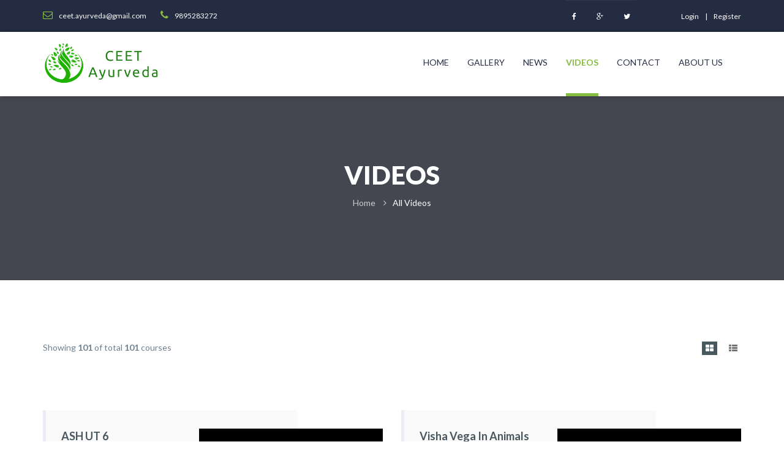

--- FILE ---
content_type: text/html; charset=UTF-8
request_url: https://www.ceetexams.co.in/videos?page=1
body_size: 5554
content:
<!DOCTYPE html>
<html lang="en">
<head>
    <title> Video Gallery </title>
    <!-- Global site tag (gtag.js) - Google Analytics -->
    <script async src="https://www.googletagmanager.com/gtag/js?id=UA-111022367-1"></script>
    <script>
        window.dataLayer = window.dataLayer || [];
        function gtag(){dataLayer.push(arguments);}
        gtag('js', new Date());

        gtag('config', 'UA-111022367-1');
    </script>
    <meta charset="utf-8">
    <meta name="viewport" content="width=device-width, initial-scale=1.0">

    <meta name="description" content='Online AIAPGET 2026 Coaching - CEET AYURVEDA - We are the pioneers in online and offline coaching for Ayurveda PG entrance tests. We secured first 4 ranks in AIAPGET 2020'>

    <meta name="keywords" content="Online AIAPGET 2026 Coaching, Ayurveda PG Entrance Coaching, Ayurveda PG Entrance Online coaching,AyurvedaPg, Ayurveda Kerala PSC Coaching, AIAPGET Coaching, AIAPGET , Online Ayurveda AIAPGET Entrance coaching">
            <link type="text/css" rel="stylesheet" href="https://fonts.googleapis.com/css?family=Lato:400,400italic,700,900,300">
                     <link rel="stylesheet" href="/css/f85bb49.css" />
        
                <script src="/js/6c0c6b1.js"></script>
                <link rel="icon" type="image/x-icon" href="/favicon.ico" />
</head>
<body><!-- HEADER-->

    <header>
    <div class="header-topbar">
        <div class="container">
            <div class="topbar-left pull-left">
                <div class="email"><a href="#"><i class="topbar-icon fa fa-envelope-o"></i><span>ceet.ayurveda@gmail.com</span></a></div>
                <div class="hotline"><a href="#"><i class="topbar-icon fa fa-phone"></i><span>9895283272</span></a></div>
            </div>
            <div class="topbar-right pull-right">
                <div class="socials">
                    <a href="https://www.facebook.com/ceetayurveda/" class="facebook"><i class="fa fa-facebook"></i></a>
                    <a href="https://www.facebook.com/ceetayurveda/" class="google"><i class="fa fa-google-plus"></i></a>
                    <a href="https://twitter.com/AyurvedaCeet" class="twitter"><i class="fa fa-twitter"></i></a>
                </div>
                                    <div class="group-sign-in"><a href="/login" class="login">login</a><a href="/register" class="register">Register</a></div>
                
            </div>
        </div>
    </div>
    <div class="header-main homepage-01">
        <div class="container">
            <div class="header-main-wrapper">
                <div class="navbar-heade">
                    <div class="logo pull-left"><a href="/" class="header-logo"><img src="/app-uploads/a58ccefb13832730a77c2fd17612dab5335969e7.png" alt=""/></a></div>
                    <button type="button" data-toggle="collapse" data-target=".navigation" class="navbar-toggle edugate-navbar"><span class="icon-bar"></span><span class="icon-bar"></span><span class="icon-bar"></span></button>
                </div>
                <nav class="navigation collapse navbar-collapse pull-right">
                    <ul class="nav-links nav navbar-nav">
                        <li class="dropdown "><a href="/" class="main-menu">Home</a>
                        </li>
                        <li class="dropdown "><a href="/gallery" class="main-menu">Gallery<span class=""></span></a>
                        </li>
                        <li class="dropdown "><a href="/news" class="main-menu">News<span class=""></span></a>
                        </li>
                        <li class="dropdown active"><a href="/videos" class="main-menu">Videos<span class=""></span></a>
                        </li>

                        <li class=""><a href="/contact-us" class="main-menu">Contact</a></li>
                        <li class=""><a href="/about-us" class="main-menu">About us</a></li>
                    </ul>
                </nav>
            </div>
        </div>
    </div>
</header>
<div id="wrapper-content"><!-- PAGE WRAPPER-->
    <div id="page-wrapper"><!-- MAIN CONTENT-->
        <div class="main-content"><!-- CONTENT-->
            <div class="content"><!-- SLIDER BANNER-->
                
    <div class="section background-opacity page-title set-height-top">
        <div class="container">
            <div class="page-title-wrapper"><!--.page-title-content--><h2 class="captions">Videos</h2>
                <ol class="breadcrumb">
                    <li><a href="/">Home</a></li>
                    <li class="active"><a href="#">All videos</a></li>
                </ol>
            </div>
        </div>
    </div>
    <div class="section section-padding courses">
        <div class="container">
            <div class="courses-wrapper"><!-- Nav tabs-->
                <div class="row top-content">
                    <div class="col-md-3">
                        <div class="result-output text-left"><p class="result-count">Showing <strong>101</strong> of total <strong>101</strong> courses</p></div>
                    </div>
                    <div class="col-md-6">
                    </div>
                    <div class="col-md-3">
                        <ul class="btn-list-grid list-unstyled text-right">
                            <li class="active">
                                <button class="btn-grid"><i class="fa fa-th-large"></i></button>
                            </li>
                            <li>
                                <button class="btn-list"><i class="fa fa-th-list"></i></button>
                            </li>
                        </ul>
                    </div>
                </div>
                <!-- Tab panes-->
                <div class="tab-content courses-content">
                    <div id="campus" role="tabpanel" class="tab-pane fade in active">
                        <div class="style-show style-grid row">
                                                            <div class="col-style">
                                    <div class="edugate-layout-2">
                                        <div class="edugate-layout-2-wrapper">
                                            <div class="edugate-content"><a href="/video/ash-ut-6" class="title">ASH UT 6</a>

                                                <div class="info">
                                                    <div class="author item"><a href="#">By CEET</a></div>
                                                    <div class="date-time item"><a href="#">23-07-19</a></div>
                                                </div>
                                                <div class="description">ASH UT 6</div>
                                                <a href="/video/ash-ut-6" class="btn btn-green">Details</a>
                                            </div>
                                            <div class="edugate-image">
                                                <div class="img-responsive">
                                                   <a href="/video/ash-ut-6" ><img src="https://i.vimeocdn.com/video/1699587274-16f841416fc35684d80e482c8320889de70619ad1580eeaf17a106a43257a148-d"></a>
                                                </div>
                                            </div>
                                        </div>
                                    </div>
                                </div>
                                                            <div class="col-style">
                                    <div class="edugate-layout-2">
                                        <div class="edugate-layout-2-wrapper">
                                            <div class="edugate-content"><a href="/video/visha-vega-in-animals-and-birds" class="title">visha vega in animals and birds</a>

                                                <div class="info">
                                                    <div class="author item"><a href="#">By ceet</a></div>
                                                    <div class="date-time item"><a href="#">22-12-24</a></div>
                                                </div>
                                                <div class="description">animal</div>
                                                <a href="/video/visha-vega-in-animals-and-birds" class="btn btn-green">Details</a>
                                            </div>
                                            <div class="edugate-image">
                                                <div class="img-responsive">
                                                   <a href="/video/visha-vega-in-animals-and-birds" ><img src="https://i.vimeocdn.com/video/1574491250-458adb2e706fadd044c0c94c44cf48549070bf26e0cbd175c712545a74664dd6-d_295x166"></a>
                                                </div>
                                            </div>
                                        </div>
                                    </div>
                                </div>
                                                            <div class="col-style">
                                    <div class="edugate-layout-2">
                                        <div class="edugate-layout-2-wrapper">
                                            <div class="edugate-content"><a href="/video/visha-vega-as-per-charaka" class="title">visha vega as per charaka</a>

                                                <div class="info">
                                                    <div class="author item"><a href="#">By ceet</a></div>
                                                    <div class="date-time item"><a href="#">22-12-24</a></div>
                                                </div>
                                                <div class="description">charaka</div>
                                                <a href="/video/visha-vega-as-per-charaka" class="btn btn-green">Details</a>
                                            </div>
                                            <div class="edugate-image">
                                                <div class="img-responsive">
                                                   <a href="/video/visha-vega-as-per-charaka" ><img src="https://i.vimeocdn.com/video/1574491250-458adb2e706fadd044c0c94c44cf48549070bf26e0cbd175c712545a74664dd6-d_295x166"></a>
                                                </div>
                                            </div>
                                        </div>
                                    </div>
                                </div>
                                                            <div class="col-style">
                                    <div class="edugate-layout-2">
                                        <div class="edugate-layout-2-wrapper">
                                            <div class="edugate-content"><a href="/video/sarpa-visha-vega-symptoms" class="title">sarpa visha vega symptoms</a>

                                                <div class="info">
                                                    <div class="author item"><a href="#">By ceet</a></div>
                                                    <div class="date-time item"><a href="#">22-12-24</a></div>
                                                </div>
                                                <div class="description">sarpa</div>
                                                <a href="/video/sarpa-visha-vega-symptoms" class="btn btn-green">Details</a>
                                            </div>
                                            <div class="edugate-image">
                                                <div class="img-responsive">
                                                   <a href="/video/sarpa-visha-vega-symptoms" ><img src="https://i.vimeocdn.com/video/1574491250-458adb2e706fadd044c0c94c44cf48549070bf26e0cbd175c712545a74664dd6-d_295x166"></a>
                                                </div>
                                            </div>
                                        </div>
                                    </div>
                                </div>
                                                            <div class="col-style">
                                    <div class="edugate-layout-2">
                                        <div class="edugate-layout-2-wrapper">
                                            <div class="edugate-content"><a href="/video/lutha-visha-vega-comparison" class="title">Lutha visha vega comparison</a>

                                                <div class="info">
                                                    <div class="author item"><a href="#">By ceet</a></div>
                                                    <div class="date-time item"><a href="#">22-12-24</a></div>
                                                </div>
                                                <div class="description">lutha</div>
                                                <a href="/video/lutha-visha-vega-comparison" class="btn btn-green">Details</a>
                                            </div>
                                            <div class="edugate-image">
                                                <div class="img-responsive">
                                                   <a href="/video/lutha-visha-vega-comparison" ><img src="https://i.vimeocdn.com/video/1574491250-458adb2e706fadd044c0c94c44cf48549070bf26e0cbd175c712545a74664dd6-d_295x166"></a>
                                                </div>
                                            </div>
                                        </div>
                                    </div>
                                </div>
                                                            <div class="col-style">
                                    <div class="edugate-layout-2">
                                        <div class="edugate-layout-2-wrapper">
                                            <div class="edugate-content"><a href="/video/sarpavisha-vega-comparison" class="title">Sarpavisha vega comparison</a>

                                                <div class="info">
                                                    <div class="author item"><a href="#">By ceet</a></div>
                                                    <div class="date-time item"><a href="#">22-12-24</a></div>
                                                </div>
                                                <div class="description">sarpa</div>
                                                <a href="/video/sarpavisha-vega-comparison" class="btn btn-green">Details</a>
                                            </div>
                                            <div class="edugate-image">
                                                <div class="img-responsive">
                                                   <a href="/video/sarpavisha-vega-comparison" ><img src="https://i.vimeocdn.com/video/1574491250-458adb2e706fadd044c0c94c44cf48549070bf26e0cbd175c712545a74664dd6-d_295x166"></a>
                                                </div>
                                            </div>
                                        </div>
                                    </div>
                                </div>
                                                            <div class="col-style">
                                    <div class="edugate-layout-2">
                                        <div class="edugate-layout-2-wrapper">
                                            <div class="edugate-content"><a href="/video/sthavara-vega-comparison" class="title">Sthavara vega comparison</a>

                                                <div class="info">
                                                    <div class="author item"><a href="#">By ceet</a></div>
                                                    <div class="date-time item"><a href="#">22-12-24</a></div>
                                                </div>
                                                <div class="description">sthavara</div>
                                                <a href="/video/sthavara-vega-comparison" class="btn btn-green">Details</a>
                                            </div>
                                            <div class="edugate-image">
                                                <div class="img-responsive">
                                                   <a href="/video/sthavara-vega-comparison" ><img src="https://i.vimeocdn.com/video/1574491250-458adb2e706fadd044c0c94c44cf48549070bf26e0cbd175c712545a74664dd6-d_295x166"></a>
                                                </div>
                                            </div>
                                        </div>
                                    </div>
                                </div>
                                                            <div class="col-style">
                                    <div class="edugate-layout-2">
                                        <div class="edugate-layout-2-wrapper">
                                            <div class="edugate-content"><a href="/video/ashtanga-uttara-38th" class="title">Ashtanga Uttara 38th</a>

                                                <div class="info">
                                                    <div class="author item"><a href="#">By ceet</a></div>
                                                    <div class="date-time item"><a href="#">22-12-24</a></div>
                                                </div>
                                                <div class="description">38th</div>
                                                <a href="/video/ashtanga-uttara-38th" class="btn btn-green">Details</a>
                                            </div>
                                            <div class="edugate-image">
                                                <div class="img-responsive">
                                                   <a href="/video/ashtanga-uttara-38th" ><img src="https://i.vimeocdn.com/video/1574491250-458adb2e706fadd044c0c94c44cf48549070bf26e0cbd175c712545a74664dd6-d_295x166"></a>
                                                </div>
                                            </div>
                                        </div>
                                    </div>
                                </div>
                                                            <div class="col-style">
                                    <div class="edugate-layout-2">
                                        <div class="edugate-layout-2-wrapper">
                                            <div class="edugate-content"><a href="/video/important-agada-yogas-sus-cha" class="title">Important agada Yogas-Sus,Cha</a>

                                                <div class="info">
                                                    <div class="author item"><a href="#">By ceet</a></div>
                                                    <div class="date-time item"><a href="#">22-12-24</a></div>
                                                </div>
                                                <div class="description">agada</div>
                                                <a href="/video/important-agada-yogas-sus-cha" class="btn btn-green">Details</a>
                                            </div>
                                            <div class="edugate-image">
                                                <div class="img-responsive">
                                                   <a href="/video/important-agada-yogas-sus-cha" ><img src="https://i.vimeocdn.com/video/1574491250-458adb2e706fadd044c0c94c44cf48549070bf26e0cbd175c712545a74664dd6-d_295x166"></a>
                                                </div>
                                            </div>
                                        </div>
                                    </div>
                                </div>
                                                            <div class="col-style">
                                    <div class="edugate-layout-2">
                                        <div class="edugate-layout-2-wrapper">
                                            <div class="edugate-content"><a href="/video/important-agada-yogas-a-h" class="title">Important agada Yogas-A.H</a>

                                                <div class="info">
                                                    <div class="author item"><a href="#">By ceet</a></div>
                                                    <div class="date-time item"><a href="#">22-12-24</a></div>
                                                </div>
                                                <div class="description">yogas</div>
                                                <a href="/video/important-agada-yogas-a-h" class="btn btn-green">Details</a>
                                            </div>
                                            <div class="edugate-image">
                                                <div class="img-responsive">
                                                   <a href="/video/important-agada-yogas-a-h" ><img src="https://i.vimeocdn.com/video/1574491250-458adb2e706fadd044c0c94c44cf48549070bf26e0cbd175c712545a74664dd6-d_295x166"></a>
                                                </div>
                                            </div>
                                        </div>
                                    </div>
                                </div>
                            
                            <nav class="pagination col-md-12">
                                    <nav>
                        <ul class="pagination">

                            <li class="page-item disabled">
                    <span class="page-link">&laquo;&nbsp;Previous</span>
                </li>
            
            
                                                <li class="page-item active">
                        <span class="page-link">1</span>
                    </li>
                
                                                <li class="page-item">
                        <a class="page-link" href="/videos?page=2">2</a>
                    </li>
                
                                                <li class="page-item">
                        <a class="page-link" href="/videos?page=3">3</a>
                    </li>
                
                                                <li class="page-item">
                        <a class="page-link" href="/videos?page=4">4</a>
                    </li>
                
                                                <li class="page-item">
                        <a class="page-link" href="/videos?page=5">5</a>
                    </li>
                
            
                                                                        <li class="page-item disabled">
                            <span class="page-link">&hellip;</span>
                        </li>
                                                    <li class="page-item">
                    <a class="page-link" href="/videos?page=11">11</a>
                </li>
            
                            <li class="page-item">
                    <a class="page-link" rel="next" href="/videos?page=2">Next&nbsp;&raquo;</a>
                </li>
                    </ul>
    </nav>

                            </nav>
                        </div>
                    </div>
                </div>
            </div>
        </div>
    </div>

            </div>
        </div>
    </div>
    
</div>

    <footer>
    <div class="footer-main">
        <div class="container">
            <div class="footer-main-wrapper">
                <div class="row">
                    <div class="col-2">
                        <div class="col-md-3 col-sm-6 col-xs-6 sd380">
                            <div class="edugate-widget widget">
                                <div class="title-widget">CEET AYURVEDA</div>
                                <div class="content-widget"><p></p>

                                    <div class="info-list">
                                        <ul class="list-unstyled">
                                            <li><i class="fa fa-envelope-o"></i><a href="#">ceet.ayurveda@gmail.com</a></li>
                                            <li><i class="fa fa-phone"></i><a href="#">DR SANDEEP-9895283272, DR RAKESH -8606823859</a></li>
                                            <li>
                                                <i class="fa fa-map-marker"></i>
                                                <a href="#">
                                                    <p><p>Deveprastham</p><p>Pasuvoorkonam</p><p>Parassala. P. O</p><p>Thiruvananthapuram -695502.</p><p>Kerala.</p></p>
                                                </a>
                                            </li>
                                        </ul>
                                    </div>
                                </div>
                            </div>
                        </div>
                    </div>
                    <div class="col-2">
                        <div class="col-md-3 col-sm-6 col-xs-6 sd380">
                            <div class="gallery-widget widget">
                                                                <div class="title-widget">GALLERY</div>
                                <div class="content-widget">
                                    <div class="gallery-list">
                                                                                <a href="#" class="thumb">
                                            <img src="/cms-uploads/bed656b981073670ffb359e6d6c35bbd350a2c8c.jpeg"  alt="Our Toppers" class="img-responsive"/>
                                        </a>
                                                                                <a href="#" class="thumb">
                                            <img src="/cms-uploads/8df5f10efe024f5dd713b7609222d8c3f190d603.jpeg"  alt="AIAPGET TOPPERS 2018" class="img-responsive"/>
                                        </a>
                                                                                <a href="#" class="thumb">
                                            <img src="/cms-uploads/f725389e86ba62220c326f1419abe9b457289c70.jpeg"  alt="SAVE A YEAR PROGRAME" class="img-responsive"/>
                                        </a>
                                                                                <a href="#" class="thumb">
                                            <img src="/cms-uploads/9486e037ef12cabf20bcfb001d9d618fa8864dac.jpeg"  alt="SAVE A YRAR PROGRAME" class="img-responsive"/>
                                        </a>
                                                                                <a href="#" class="thumb">
                                            <img src="/cms-uploads/de686da135d18e0d9a6365354cb927a7f6f3260c.jpeg"  alt="SAVE A YRAR PROGRAME 2017" class="img-responsive"/>
                                        </a>
                                                                                <a href="#" class="thumb">
                                            <img src="/cms-uploads/93e3d641a13cd001c7a2504c3a52ea7906ff0c4d.jpeg"  alt="AIAPGET CEET STUDY MATERIALS" class="img-responsive"/>
                                        </a>
                                                                                <a href="#" class="thumb">
                                            <img src="/cms-uploads/927b36d54741f0888d56b7286df5fcec7c124527.jpeg"  alt="CEET TOPPERS 2017" class="img-responsive"/>
                                        </a>
                                                                                <a href="#" class="thumb">
                                            <img src="/cms-uploads/cdf6ab6d5711ff465ee1bea62d681ad852e8668e.jpeg"  alt="CEET RESULTS WITH 50  SEATS  FROM 87 STUDENTS" class="img-responsive"/>
                                        </a>
                                                                                <a href="#" class="thumb">
                                            <img src="/cms-uploads/8e0a1a7aa9de9245778cd89d28e77967bd8b000c.jpeg"  alt="CEET RESULTS WITH 50  SEATS  FROM 87 STUDENTS" class="img-responsive"/>
                                        </a>
                                                                                <a href="#" class="thumb">
                                            <img src="/cms-uploads/abd3c8ebb17088f2eafeb4d084f9bdcf0420a237.jpeg"  alt="CEET APP FOR KPSC" class="img-responsive"/>
                                        </a>
                                                                                <a href="#" class="thumb">
                                            <img src="/cms-uploads/6705edbaeecd9ba921e4c8d04961f902e85f8ea8.jpeg"  alt="CCRAS 2016-2017 RESULTS" class="img-responsive"/>
                                        </a>
                                                                                <a href="#" class="thumb">
                                            <img src="/cms-uploads/adefb7be83b4fac82fa4d58f744a3bef44e97383.jpeg"  alt="PSC STUDY MATERIALS" class="img-responsive"/>
                                        </a>
                                                                                <a href="#" class="thumb">
                                            <img src="/cms-uploads/411d919c53ed82ca4a517947b0f60c621a34f1c4.jpeg"  alt="PSC STUDY MATERIALS" class="img-responsive"/>
                                        </a>
                                                                                <a href="#" class="thumb">
                                            <img src="/cms-uploads/56b940c33b671a4b81e0424f06e1fc989db8517d.jpeg"  alt="AN EPIC FROM OUR STUNNING RESULTS" class="img-responsive"/>
                                        </a>
                                                                                <a href="#" class="thumb">
                                            <img src="/cms-uploads/86126047833d792435abe99c044ea1a27c663d93.jpeg"  alt="UPDATING EACH MOMENT" class="img-responsive"/>
                                        </a>
                                                                                <a href="#" class="thumb">
                                            <img src="/cms-uploads/3e3cb86dc9ef4a0331df1c3a61e10a49555317cd.jpeg"  alt="UPDATING EACH MOMENT" class="img-responsive"/>
                                        </a>
                                                                                <a href="#" class="thumb">
                                            <img src="/cms-uploads/231482c57d735c333a1306d31adb51d6e99aec21.jpeg"  alt="OUR TOPPERS IN AIAPGET 2018" class="img-responsive"/>
                                        </a>
                                                                                <a href="#" class="thumb">
                                            <img src="/cms-uploads/44758f8e8ed54002cbf65c68ee39fb406c32a6c1.jpeg"  alt="FOCUSING SMALL GROUP AND ENSURING BEST RESULTS" class="img-responsive"/>
                                        </a>
                                                                                <a href="#" class="thumb">
                                            <img src="/cms-uploads/6bb0527b23b0bfaf80c0ac552e2bd6a392baa376.jpeg"  alt="focusing small group and ensuring best results" class="img-responsive"/>
                                        </a>
                                                                                <a href="#" class="thumb">
                                            <img src="/cms-uploads/82194d16e22c9430d1cc9d87abfcdf8308d7acd5.jpeg"  alt="focusing small group and ensuring best results" class="img-responsive"/>
                                        </a>
                                                                                <a href="#" class="thumb">
                                            <img src="/cms-uploads/79c93dd594c5acc6dfe83c77155be26c53e98a6d.jpeg"  alt="FOCUSING SMALL GROUPS AND ENSURING BEST RESULTS" class="img-responsive"/>
                                        </a>
                                                                                <a href="#" class="thumb">
                                            <img src="/cms-uploads/1265a19a86e8271242d29ac745f765b8b01c33bc.jpeg"  alt="FOCUSING SMALL GROUP AND ENSURING BEST RESULTS" class="img-responsive"/>
                                        </a>
                                                                                <a href="#" class="thumb">
                                            <img src="/cms-uploads/0a0798c81e331859a394c0c8bf9db03e4b239c27.jpeg"  alt="Be smart enough to grab a pg seat" class="img-responsive"/>
                                        </a>
                                                                                <a href="#" class="thumb">
                                            <img src="/cms-uploads/7ba778c2bbdb49d9a6c07abaf8aac07cde78cceb.jpeg"  alt="ceet again grabbed top ranks in National exams" class="img-responsive"/>
                                        </a>
                                                                                <a href="#" class="thumb">
                                            <img src="/cms-uploads/506f3ad169357097ddafb498de9f32cf87f3d860.jpeg"  alt="Ceet yet again grabbed top ranks in national exams" class="img-responsive"/>
                                        </a>
                                                                                <a href="#" class="thumb">
                                            <img src="/cms-uploads/c7f867b98673674b3828dd7f6e59d549e78a2fb0.jpeg"  alt="Focusing small groups and ensuring best results" class="img-responsive"/>
                                        </a>
                                                                                <a href="#" class="thumb">
                                            <img src="/cms-uploads/45a60b9a38ef45ec127141eea756162c4d8cb925.jpeg"  alt="Other subjects like- Agada, Rasasastra, Bhaishajya, Dravyaguna, Nidana, Padartha, panchakarma,Shalya, Shalakya etc" class="img-responsive"/>
                                        </a>
                                                                                <a href="#" class="thumb">
                                            <img src="/cms-uploads/9fdd61a1a8b35a0d90b31c91072173c09ae4a770.jpeg"  alt="All chapters from ASHTANGA HRIDAYA based on the Sthanas" class="img-responsive"/>
                                        </a>
                                        
                                    </div>
                                    <div class="clearfix"></div>
                                    <a href="/gallery" class="view-more">View more&nbsp;<i class="fa fa-angle-double-right mls"></i></a></div>
                                                            </div>
                        </div>
                    </div>
                    <div class="col-2">
                        <div class="col-md-3 col-sm-6 col-xs-6 sd380">
                            <div class="gallery">
                                <div class="col-md-5">
                                    <a href="https://play.google.com/store/apps/details?id=in.co.ceetexams.ceet"><img src="/bundles/website/images/download.png" alt="" class="img-thumbnail"/></a>
                                </div>
                            </div>
                        </div>
                    </div>
            </div>
            <div class="hyperlink">
                <div class="pull-left hyper-left">
                    <ul class="list-inline">
                        <li><a href="/">HOME</a></li>
                        <li><a href="/gallery">GALLERY</a></li>
                        <li><a href="/contact-us">CONTACT</a></li>
                        <li><a href="/about-us">ABOUT US</a></li>
                        <li><a href="/terms-of-use">TERMS OF USE</a></li>
                        <li><a href="/cancellation-and-refund-policy">REFUNDS & CANCELLATION</a></li>
                        <li><a href="/privacy-policy">PRIVACY</a></li>
                    </ul>
                </div>
                <div class="pull-right hyper-right">®2026 CEET Ayurveda E Version</div>
            </div>
        </div>
    </div>
</footer>

    <!-- JAVASCRIPT LIBS--><!--script.--><!--    if ((Cookies.get('color-skin') != undefined) && (Cookies.get('color-skin') != 'color-1')) {--><!--        $('.logo .header-logo img').attr('src', 'assets/images/logo-' + Cookies.get('color-skin') + '.png');--><!--    } else if ((Cookies.get('color-skin') == undefined) || (Cookies.get('color-skin') == 'color-1')) {--><!--        $('.logo .header-logo img').attr('src', 'assets/images/logo-color-1.png');--><!--    }-->

        <script src="/js/9aa9aef.js"></script>
    <script>
        $(function(){
            $('div.latest-news').jNewsbar({
                position : 'bottom', 	// Newsbar Position - current options are 'top' or 'bottom'
                effect : 'slideUp', 	// Transition Effect - current options are 'slideUp', 'slideDown' or 'fade'
                height : 40,		// Height Display of the News Bar
                animSpeed: 1000, 	// Speed of effect in animation
                pauseTime: 2000,	// The pause on a news item before being replaced
                pauseOnHover: true,	// Pause animation effect on mouseover
                toggleItems: 5,		// Show hide multiple news
                theme: 'red'
            });
        });
    </script>
    
    


    <script src="https://player.vimeo.com/api/player.js"></script>
    <script>
        $(function(){
            // efect button list - grid for page courses
            $('.btn-list-grid .btn-grid').click(function(){
                //alert('true');
                if ($('.style-show').hasClass('style-list')){
                    $('.style-show').removeClass('style-list');
                    $('.style-show').addClass('style-grid');
                    $('.btn-list-grid .btn-grid').parent().addClass('active');
                    $('.btn-list-grid .btn-list').parent().removeClass('active');
                }
            });

            $('.btn-list-grid .btn-list').click(function(){
                //alert('false');
                if ($('.style-show').hasClass('style-grid')){
                    $('.style-show').removeClass('style-grid');
                    $('.style-show').addClass('style-list');
                    $('.btn-list-grid .btn-grid').parent().removeClass('active');
                    $('.btn-list-grid .btn-list').parent().addClass('active');
                }
            });
        });
    </script>
</body>
</html>

--- FILE ---
content_type: text/css
request_url: https://www.ceetexams.co.in/css/f85bb49.css
body_size: 65081
content:
/*!
 *  Font Awesome 4.4.0 by @davegandy - http://fontawesome.io - @fontawesome
 *  License - http://fontawesome.io/license (Font: SIL OFL 1.1, CSS: MIT License)
 */
/* FONT PATH
 * -------------------------- */
@font-face {
  font-family: 'FontAwesome';
  src: url('../../bundles/website/font/font-icon/font-awesome-4.4.0/fonts/fontawesome-webfont.eot?v=4.4.0');
  src: url('../../bundles/website/font/font-icon/font-awesome-4.4.0/fonts/fontawesome-webfont.eot?#iefix&v=4.4.0') format('embedded-opentype'), url('../../bundles/website/font/font-icon/font-awesome-4.4.0/fonts/fontawesome-webfont.woff2?v=4.4.0') format('woff2'), url('../../bundles/website/font/font-icon/font-awesome-4.4.0/fonts/fontawesome-webfont.woff?v=4.4.0') format('woff'), url('../../bundles/website/font/font-icon/font-awesome-4.4.0/fonts/fontawesome-webfont.ttf?v=4.4.0') format('truetype'), url('../../bundles/website/font/font-icon/font-awesome-4.4.0/fonts/fontawesome-webfont.svg?v=4.4.0#fontawesomeregular') format('svg');
  font-weight: normal;
  font-style: normal;
}
.fa {
  display: inline-block;
  font: normal normal normal 14px/1 FontAwesome;
  font-size: inherit;
  text-rendering: auto;
  -webkit-font-smoothing: antialiased;
  -moz-osx-font-smoothing: grayscale;
}
/* makes the font 33% larger relative to the icon container */
.fa-lg {
  font-size: 1.33333333em;
  line-height: 0.75em;
  vertical-align: -15%;
}
.fa-2x {
  font-size: 2em;
}
.fa-3x {
  font-size: 3em;
}
.fa-4x {
  font-size: 4em;
}
.fa-5x {
  font-size: 5em;
}
.fa-fw {
  width: 1.28571429em;
  text-align: center;
}
.fa-ul {
  padding-left: 0;
  margin-left: 2.14285714em;
  list-style-type: none;
}
.fa-ul > li {
  position: relative;
}
.fa-li {
  position: absolute;
  left: -2.14285714em;
  width: 2.14285714em;
  top: 0.14285714em;
  text-align: center;
}
.fa-li.fa-lg {
  left: -1.85714286em;
}
.fa-border {
  padding: .2em .25em .15em;
  border: solid 0.08em #eeeeee;
  border-radius: .1em;
}
.fa-pull-left {
  float: left;
}
.fa-pull-right {
  float: right;
}
.fa.fa-pull-left {
  margin-right: .3em;
}
.fa.fa-pull-right {
  margin-left: .3em;
}
/* Deprecated as of 4.4.0 */
.pull-right {
  float: right;
}
.pull-left {
  float: left;
}
.fa.pull-left {
  margin-right: .3em;
}
.fa.pull-right {
  margin-left: .3em;
}
.fa-spin {
  -webkit-animation: fa-spin 2s infinite linear;
  animation: fa-spin 2s infinite linear;
}
.fa-pulse {
  -webkit-animation: fa-spin 1s infinite steps(8);
  animation: fa-spin 1s infinite steps(8);
}
@-webkit-keyframes fa-spin {
  0% {
    -webkit-transform: rotate(0deg);
    transform: rotate(0deg);
  }
  100% {
    -webkit-transform: rotate(359deg);
    transform: rotate(359deg);
  }
}
@keyframes fa-spin {
  0% {
    -webkit-transform: rotate(0deg);
    transform: rotate(0deg);
  }
  100% {
    -webkit-transform: rotate(359deg);
    transform: rotate(359deg);
  }
}
.fa-rotate-90 {
  filter: progid:DXImageTransform.Microsoft.BasicImage(rotation=1);
  -webkit-transform: rotate(90deg);
  -ms-transform: rotate(90deg);
  transform: rotate(90deg);
}
.fa-rotate-180 {
  filter: progid:DXImageTransform.Microsoft.BasicImage(rotation=2);
  -webkit-transform: rotate(180deg);
  -ms-transform: rotate(180deg);
  transform: rotate(180deg);
}
.fa-rotate-270 {
  filter: progid:DXImageTransform.Microsoft.BasicImage(rotation=3);
  -webkit-transform: rotate(270deg);
  -ms-transform: rotate(270deg);
  transform: rotate(270deg);
}
.fa-flip-horizontal {
  filter: progid:DXImageTransform.Microsoft.BasicImage(rotation=0, mirror=1);
  -webkit-transform: scale(-1, 1);
  -ms-transform: scale(-1, 1);
  transform: scale(-1, 1);
}
.fa-flip-vertical {
  filter: progid:DXImageTransform.Microsoft.BasicImage(rotation=2, mirror=1);
  -webkit-transform: scale(1, -1);
  -ms-transform: scale(1, -1);
  transform: scale(1, -1);
}
:root .fa-rotate-90,
:root .fa-rotate-180,
:root .fa-rotate-270,
:root .fa-flip-horizontal,
:root .fa-flip-vertical {
  filter: none;
}
.fa-stack {
  position: relative;
  display: inline-block;
  width: 2em;
  height: 2em;
  line-height: 2em;
  vertical-align: middle;
}
.fa-stack-1x,
.fa-stack-2x {
  position: absolute;
  left: 0;
  width: 100%;
  text-align: center;
}
.fa-stack-1x {
  line-height: inherit;
}
.fa-stack-2x {
  font-size: 2em;
}
.fa-inverse {
  color: #ffffff;
}
/* Font Awesome uses the Unicode Private Use Area (PUA) to ensure screen
   readers do not read off random characters that represent icons */
.fa-glass:before {
  content: "\f000";
}
.fa-music:before {
  content: "\f001";
}
.fa-search:before {
  content: "\f002";
}
.fa-envelope-o:before {
  content: "\f003";
}
.fa-heart:before {
  content: "\f004";
}
.fa-star:before {
  content: "\f005";
}
.fa-star-o:before {
  content: "\f006";
}
.fa-user:before {
  content: "\f007";
}
.fa-film:before {
  content: "\f008";
}
.fa-th-large:before {
  content: "\f009";
}
.fa-th:before {
  content: "\f00a";
}
.fa-th-list:before {
  content: "\f00b";
}
.fa-check:before {
  content: "\f00c";
}
.fa-remove:before,
.fa-close:before,
.fa-times:before {
  content: "\f00d";
}
.fa-search-plus:before {
  content: "\f00e";
}
.fa-search-minus:before {
  content: "\f010";
}
.fa-power-off:before {
  content: "\f011";
}
.fa-signal:before {
  content: "\f012";
}
.fa-gear:before,
.fa-cog:before {
  content: "\f013";
}
.fa-trash-o:before {
  content: "\f014";
}
.fa-home:before {
  content: "\f015";
}
.fa-file-o:before {
  content: "\f016";
}
.fa-clock-o:before {
  content: "\f017";
}
.fa-road:before {
  content: "\f018";
}
.fa-download:before {
  content: "\f019";
}
.fa-arrow-circle-o-down:before {
  content: "\f01a";
}
.fa-arrow-circle-o-up:before {
  content: "\f01b";
}
.fa-inbox:before {
  content: "\f01c";
}
.fa-play-circle-o:before {
  content: "\f01d";
}
.fa-rotate-right:before,
.fa-repeat:before {
  content: "\f01e";
}
.fa-refresh:before {
  content: "\f021";
}
.fa-list-alt:before {
  content: "\f022";
}
.fa-lock:before {
  content: "\f023";
}
.fa-flag:before {
  content: "\f024";
}
.fa-headphones:before {
  content: "\f025";
}
.fa-volume-off:before {
  content: "\f026";
}
.fa-volume-down:before {
  content: "\f027";
}
.fa-volume-up:before {
  content: "\f028";
}
.fa-qrcode:before {
  content: "\f029";
}
.fa-barcode:before {
  content: "\f02a";
}
.fa-tag:before {
  content: "\f02b";
}
.fa-tags:before {
  content: "\f02c";
}
.fa-book:before {
  content: "\f02d";
}
.fa-bookmark:before {
  content: "\f02e";
}
.fa-print:before {
  content: "\f02f";
}
.fa-camera:before {
  content: "\f030";
}
.fa-font:before {
  content: "\f031";
}
.fa-bold:before {
  content: "\f032";
}
.fa-italic:before {
  content: "\f033";
}
.fa-text-height:before {
  content: "\f034";
}
.fa-text-width:before {
  content: "\f035";
}
.fa-align-left:before {
  content: "\f036";
}
.fa-align-center:before {
  content: "\f037";
}
.fa-align-right:before {
  content: "\f038";
}
.fa-align-justify:before {
  content: "\f039";
}
.fa-list:before {
  content: "\f03a";
}
.fa-dedent:before,
.fa-outdent:before {
  content: "\f03b";
}
.fa-indent:before {
  content: "\f03c";
}
.fa-video-camera:before {
  content: "\f03d";
}
.fa-photo:before,
.fa-image:before,
.fa-picture-o:before {
  content: "\f03e";
}
.fa-pencil:before {
  content: "\f040";
}
.fa-map-marker:before {
  content: "\f041";
}
.fa-adjust:before {
  content: "\f042";
}
.fa-tint:before {
  content: "\f043";
}
.fa-edit:before,
.fa-pencil-square-o:before {
  content: "\f044";
}
.fa-share-square-o:before {
  content: "\f045";
}
.fa-check-square-o:before {
  content: "\f046";
}
.fa-arrows:before {
  content: "\f047";
}
.fa-step-backward:before {
  content: "\f048";
}
.fa-fast-backward:before {
  content: "\f049";
}
.fa-backward:before {
  content: "\f04a";
}
.fa-play:before {
  content: "\f04b";
}
.fa-pause:before {
  content: "\f04c";
}
.fa-stop:before {
  content: "\f04d";
}
.fa-forward:before {
  content: "\f04e";
}
.fa-fast-forward:before {
  content: "\f050";
}
.fa-step-forward:before {
  content: "\f051";
}
.fa-eject:before {
  content: "\f052";
}
.fa-chevron-left:before {
  content: "\f053";
}
.fa-chevron-right:before {
  content: "\f054";
}
.fa-plus-circle:before {
  content: "\f055";
}
.fa-minus-circle:before {
  content: "\f056";
}
.fa-times-circle:before {
  content: "\f057";
}
.fa-check-circle:before {
  content: "\f058";
}
.fa-question-circle:before {
  content: "\f059";
}
.fa-info-circle:before {
  content: "\f05a";
}
.fa-crosshairs:before {
  content: "\f05b";
}
.fa-times-circle-o:before {
  content: "\f05c";
}
.fa-check-circle-o:before {
  content: "\f05d";
}
.fa-ban:before {
  content: "\f05e";
}
.fa-arrow-left:before {
  content: "\f060";
}
.fa-arrow-right:before {
  content: "\f061";
}
.fa-arrow-up:before {
  content: "\f062";
}
.fa-arrow-down:before {
  content: "\f063";
}
.fa-mail-forward:before,
.fa-share:before {
  content: "\f064";
}
.fa-expand:before {
  content: "\f065";
}
.fa-compress:before {
  content: "\f066";
}
.fa-plus:before {
  content: "\f067";
}
.fa-minus:before {
  content: "\f068";
}
.fa-asterisk:before {
  content: "\f069";
}
.fa-exclamation-circle:before {
  content: "\f06a";
}
.fa-gift:before {
  content: "\f06b";
}
.fa-leaf:before {
  content: "\f06c";
}
.fa-fire:before {
  content: "\f06d";
}
.fa-eye:before {
  content: "\f06e";
}
.fa-eye-slash:before {
  content: "\f070";
}
.fa-warning:before,
.fa-exclamation-triangle:before {
  content: "\f071";
}
.fa-plane:before {
  content: "\f072";
}
.fa-calendar:before {
  content: "\f073";
}
.fa-random:before {
  content: "\f074";
}
.fa-comment:before {
  content: "\f075";
}
.fa-magnet:before {
  content: "\f076";
}
.fa-chevron-up:before {
  content: "\f077";
}
.fa-chevron-down:before {
  content: "\f078";
}
.fa-retweet:before {
  content: "\f079";
}
.fa-shopping-cart:before {
  content: "\f07a";
}
.fa-folder:before {
  content: "\f07b";
}
.fa-folder-open:before {
  content: "\f07c";
}
.fa-arrows-v:before {
  content: "\f07d";
}
.fa-arrows-h:before {
  content: "\f07e";
}
.fa-bar-chart-o:before,
.fa-bar-chart:before {
  content: "\f080";
}
.fa-twitter-square:before {
  content: "\f081";
}
.fa-facebook-square:before {
  content: "\f082";
}
.fa-camera-retro:before {
  content: "\f083";
}
.fa-key:before {
  content: "\f084";
}
.fa-gears:before,
.fa-cogs:before {
  content: "\f085";
}
.fa-comments:before {
  content: "\f086";
}
.fa-thumbs-o-up:before {
  content: "\f087";
}
.fa-thumbs-o-down:before {
  content: "\f088";
}
.fa-star-half:before {
  content: "\f089";
}
.fa-heart-o:before {
  content: "\f08a";
}
.fa-sign-out:before {
  content: "\f08b";
}
.fa-linkedin-square:before {
  content: "\f08c";
}
.fa-thumb-tack:before {
  content: "\f08d";
}
.fa-external-link:before {
  content: "\f08e";
}
.fa-sign-in:before {
  content: "\f090";
}
.fa-trophy:before {
  content: "\f091";
}
.fa-github-square:before {
  content: "\f092";
}
.fa-upload:before {
  content: "\f093";
}
.fa-lemon-o:before {
  content: "\f094";
}
.fa-phone:before {
  content: "\f095";
}
.fa-square-o:before {
  content: "\f096";
}
.fa-bookmark-o:before {
  content: "\f097";
}
.fa-phone-square:before {
  content: "\f098";
}
.fa-twitter:before {
  content: "\f099";
}
.fa-facebook-f:before,
.fa-facebook:before {
  content: "\f09a";
}
.fa-github:before {
  content: "\f09b";
}
.fa-unlock:before {
  content: "\f09c";
}
.fa-credit-card:before {
  content: "\f09d";
}
.fa-feed:before,
.fa-rss:before {
  content: "\f09e";
}
.fa-hdd-o:before {
  content: "\f0a0";
}
.fa-bullhorn:before {
  content: "\f0a1";
}
.fa-bell:before {
  content: "\f0f3";
}
.fa-certificate:before {
  content: "\f0a3";
}
.fa-hand-o-right:before {
  content: "\f0a4";
}
.fa-hand-o-left:before {
  content: "\f0a5";
}
.fa-hand-o-up:before {
  content: "\f0a6";
}
.fa-hand-o-down:before {
  content: "\f0a7";
}
.fa-arrow-circle-left:before {
  content: "\f0a8";
}
.fa-arrow-circle-right:before {
  content: "\f0a9";
}
.fa-arrow-circle-up:before {
  content: "\f0aa";
}
.fa-arrow-circle-down:before {
  content: "\f0ab";
}
.fa-globe:before {
  content: "\f0ac";
}
.fa-wrench:before {
  content: "\f0ad";
}
.fa-tasks:before {
  content: "\f0ae";
}
.fa-filter:before {
  content: "\f0b0";
}
.fa-briefcase:before {
  content: "\f0b1";
}
.fa-arrows-alt:before {
  content: "\f0b2";
}
.fa-group:before,
.fa-users:before {
  content: "\f0c0";
}
.fa-chain:before,
.fa-link:before {
  content: "\f0c1";
}
.fa-cloud:before {
  content: "\f0c2";
}
.fa-flask:before {
  content: "\f0c3";
}
.fa-cut:before,
.fa-scissors:before {
  content: "\f0c4";
}
.fa-copy:before,
.fa-files-o:before {
  content: "\f0c5";
}
.fa-paperclip:before {
  content: "\f0c6";
}
.fa-save:before,
.fa-floppy-o:before {
  content: "\f0c7";
}
.fa-square:before {
  content: "\f0c8";
}
.fa-navicon:before,
.fa-reorder:before,
.fa-bars:before {
  content: "\f0c9";
}
.fa-list-ul:before {
  content: "\f0ca";
}
.fa-list-ol:before {
  content: "\f0cb";
}
.fa-strikethrough:before {
  content: "\f0cc";
}
.fa-underline:before {
  content: "\f0cd";
}
.fa-table:before {
  content: "\f0ce";
}
.fa-magic:before {
  content: "\f0d0";
}
.fa-truck:before {
  content: "\f0d1";
}
.fa-pinterest:before {
  content: "\f0d2";
}
.fa-pinterest-square:before {
  content: "\f0d3";
}
.fa-google-plus-square:before {
  content: "\f0d4";
}
.fa-google-plus:before {
  content: "\f0d5";
}
.fa-money:before {
  content: "\f0d6";
}
.fa-caret-down:before {
  content: "\f0d7";
}
.fa-caret-up:before {
  content: "\f0d8";
}
.fa-caret-left:before {
  content: "\f0d9";
}
.fa-caret-right:before {
  content: "\f0da";
}
.fa-columns:before {
  content: "\f0db";
}
.fa-unsorted:before,
.fa-sort:before {
  content: "\f0dc";
}
.fa-sort-down:before,
.fa-sort-desc:before {
  content: "\f0dd";
}
.fa-sort-up:before,
.fa-sort-asc:before {
  content: "\f0de";
}
.fa-envelope:before {
  content: "\f0e0";
}
.fa-linkedin:before {
  content: "\f0e1";
}
.fa-rotate-left:before,
.fa-undo:before {
  content: "\f0e2";
}
.fa-legal:before,
.fa-gavel:before {
  content: "\f0e3";
}
.fa-dashboard:before,
.fa-tachometer:before {
  content: "\f0e4";
}
.fa-comment-o:before {
  content: "\f0e5";
}
.fa-comments-o:before {
  content: "\f0e6";
}
.fa-flash:before,
.fa-bolt:before {
  content: "\f0e7";
}
.fa-sitemap:before {
  content: "\f0e8";
}
.fa-umbrella:before {
  content: "\f0e9";
}
.fa-paste:before,
.fa-clipboard:before {
  content: "\f0ea";
}
.fa-lightbulb-o:before {
  content: "\f0eb";
}
.fa-exchange:before {
  content: "\f0ec";
}
.fa-cloud-download:before {
  content: "\f0ed";
}
.fa-cloud-upload:before {
  content: "\f0ee";
}
.fa-user-md:before {
  content: "\f0f0";
}
.fa-stethoscope:before {
  content: "\f0f1";
}
.fa-suitcase:before {
  content: "\f0f2";
}
.fa-bell-o:before {
  content: "\f0a2";
}
.fa-coffee:before {
  content: "\f0f4";
}
.fa-cutlery:before {
  content: "\f0f5";
}
.fa-file-text-o:before {
  content: "\f0f6";
}
.fa-building-o:before {
  content: "\f0f7";
}
.fa-hospital-o:before {
  content: "\f0f8";
}
.fa-ambulance:before {
  content: "\f0f9";
}
.fa-medkit:before {
  content: "\f0fa";
}
.fa-fighter-jet:before {
  content: "\f0fb";
}
.fa-beer:before {
  content: "\f0fc";
}
.fa-h-square:before {
  content: "\f0fd";
}
.fa-plus-square:before {
  content: "\f0fe";
}
.fa-angle-double-left:before {
  content: "\f100";
}
.fa-angle-double-right:before {
  content: "\f101";
}
.fa-angle-double-up:before {
  content: "\f102";
}
.fa-angle-double-down:before {
  content: "\f103";
}
.fa-angle-left:before {
  content: "\f104";
}
.fa-angle-right:before {
  content: "\f105";
}
.fa-angle-up:before {
  content: "\f106";
}
.fa-angle-down:before {
  content: "\f107";
}
.fa-desktop:before {
  content: "\f108";
}
.fa-laptop:before {
  content: "\f109";
}
.fa-tablet:before {
  content: "\f10a";
}
.fa-mobile-phone:before,
.fa-mobile:before {
  content: "\f10b";
}
.fa-circle-o:before {
  content: "\f10c";
}
.fa-quote-left:before {
  content: "\f10d";
}
.fa-quote-right:before {
  content: "\f10e";
}
.fa-spinner:before {
  content: "\f110";
}
.fa-circle:before {
  content: "\f111";
}
.fa-mail-reply:before,
.fa-reply:before {
  content: "\f112";
}
.fa-github-alt:before {
  content: "\f113";
}
.fa-folder-o:before {
  content: "\f114";
}
.fa-folder-open-o:before {
  content: "\f115";
}
.fa-smile-o:before {
  content: "\f118";
}
.fa-frown-o:before {
  content: "\f119";
}
.fa-meh-o:before {
  content: "\f11a";
}
.fa-gamepad:before {
  content: "\f11b";
}
.fa-keyboard-o:before {
  content: "\f11c";
}
.fa-flag-o:before {
  content: "\f11d";
}
.fa-flag-checkered:before {
  content: "\f11e";
}
.fa-terminal:before {
  content: "\f120";
}
.fa-code:before {
  content: "\f121";
}
.fa-mail-reply-all:before,
.fa-reply-all:before {
  content: "\f122";
}
.fa-star-half-empty:before,
.fa-star-half-full:before,
.fa-star-half-o:before {
  content: "\f123";
}
.fa-location-arrow:before {
  content: "\f124";
}
.fa-crop:before {
  content: "\f125";
}
.fa-code-fork:before {
  content: "\f126";
}
.fa-unlink:before,
.fa-chain-broken:before {
  content: "\f127";
}
.fa-question:before {
  content: "\f128";
}
.fa-info:before {
  content: "\f129";
}
.fa-exclamation:before {
  content: "\f12a";
}
.fa-superscript:before {
  content: "\f12b";
}
.fa-subscript:before {
  content: "\f12c";
}
.fa-eraser:before {
  content: "\f12d";
}
.fa-puzzle-piece:before {
  content: "\f12e";
}
.fa-microphone:before {
  content: "\f130";
}
.fa-microphone-slash:before {
  content: "\f131";
}
.fa-shield:before {
  content: "\f132";
}
.fa-calendar-o:before {
  content: "\f133";
}
.fa-fire-extinguisher:before {
  content: "\f134";
}
.fa-rocket:before {
  content: "\f135";
}
.fa-maxcdn:before {
  content: "\f136";
}
.fa-chevron-circle-left:before {
  content: "\f137";
}
.fa-chevron-circle-right:before {
  content: "\f138";
}
.fa-chevron-circle-up:before {
  content: "\f139";
}
.fa-chevron-circle-down:before {
  content: "\f13a";
}
.fa-html5:before {
  content: "\f13b";
}
.fa-css3:before {
  content: "\f13c";
}
.fa-anchor:before {
  content: "\f13d";
}
.fa-unlock-alt:before {
  content: "\f13e";
}
.fa-bullseye:before {
  content: "\f140";
}
.fa-ellipsis-h:before {
  content: "\f141";
}
.fa-ellipsis-v:before {
  content: "\f142";
}
.fa-rss-square:before {
  content: "\f143";
}
.fa-play-circle:before {
  content: "\f144";
}
.fa-ticket:before {
  content: "\f145";
}
.fa-minus-square:before {
  content: "\f146";
}
.fa-minus-square-o:before {
  content: "\f147";
}
.fa-level-up:before {
  content: "\f148";
}
.fa-level-down:before {
  content: "\f149";
}
.fa-check-square:before {
  content: "\f14a";
}
.fa-pencil-square:before {
  content: "\f14b";
}
.fa-external-link-square:before {
  content: "\f14c";
}
.fa-share-square:before {
  content: "\f14d";
}
.fa-compass:before {
  content: "\f14e";
}
.fa-toggle-down:before,
.fa-caret-square-o-down:before {
  content: "\f150";
}
.fa-toggle-up:before,
.fa-caret-square-o-up:before {
  content: "\f151";
}
.fa-toggle-right:before,
.fa-caret-square-o-right:before {
  content: "\f152";
}
.fa-euro:before,
.fa-eur:before {
  content: "\f153";
}
.fa-gbp:before {
  content: "\f154";
}
.fa-dollar:before,
.fa-usd:before {
  content: "\f155";
}
.fa-rupee:before,
.fa-inr:before {
  content: "\f156";
}
.fa-cny:before,
.fa-rmb:before,
.fa-yen:before,
.fa-jpy:before {
  content: "\f157";
}
.fa-ruble:before,
.fa-rouble:before,
.fa-rub:before {
  content: "\f158";
}
.fa-won:before,
.fa-krw:before {
  content: "\f159";
}
.fa-bitcoin:before,
.fa-btc:before {
  content: "\f15a";
}
.fa-file:before {
  content: "\f15b";
}
.fa-file-text:before {
  content: "\f15c";
}
.fa-sort-alpha-asc:before {
  content: "\f15d";
}
.fa-sort-alpha-desc:before {
  content: "\f15e";
}
.fa-sort-amount-asc:before {
  content: "\f160";
}
.fa-sort-amount-desc:before {
  content: "\f161";
}
.fa-sort-numeric-asc:before {
  content: "\f162";
}
.fa-sort-numeric-desc:before {
  content: "\f163";
}
.fa-thumbs-up:before {
  content: "\f164";
}
.fa-thumbs-down:before {
  content: "\f165";
}
.fa-youtube-square:before {
  content: "\f166";
}
.fa-youtube:before {
  content: "\f167";
}
.fa-xing:before {
  content: "\f168";
}
.fa-xing-square:before {
  content: "\f169";
}
.fa-youtube-play:before {
  content: "\f16a";
}
.fa-dropbox:before {
  content: "\f16b";
}
.fa-stack-overflow:before {
  content: "\f16c";
}
.fa-instagram:before {
  content: "\f16d";
}
.fa-flickr:before {
  content: "\f16e";
}
.fa-adn:before {
  content: "\f170";
}
.fa-bitbucket:before {
  content: "\f171";
}
.fa-bitbucket-square:before {
  content: "\f172";
}
.fa-tumblr:before {
  content: "\f173";
}
.fa-tumblr-square:before {
  content: "\f174";
}
.fa-long-arrow-down:before {
  content: "\f175";
}
.fa-long-arrow-up:before {
  content: "\f176";
}
.fa-long-arrow-left:before {
  content: "\f177";
}
.fa-long-arrow-right:before {
  content: "\f178";
}
.fa-apple:before {
  content: "\f179";
}
.fa-windows:before {
  content: "\f17a";
}
.fa-android:before {
  content: "\f17b";
}
.fa-linux:before {
  content: "\f17c";
}
.fa-dribbble:before {
  content: "\f17d";
}
.fa-skype:before {
  content: "\f17e";
}
.fa-foursquare:before {
  content: "\f180";
}
.fa-trello:before {
  content: "\f181";
}
.fa-female:before {
  content: "\f182";
}
.fa-male:before {
  content: "\f183";
}
.fa-gittip:before,
.fa-gratipay:before {
  content: "\f184";
}
.fa-sun-o:before {
  content: "\f185";
}
.fa-moon-o:before {
  content: "\f186";
}
.fa-archive:before {
  content: "\f187";
}
.fa-bug:before {
  content: "\f188";
}
.fa-vk:before {
  content: "\f189";
}
.fa-weibo:before {
  content: "\f18a";
}
.fa-renren:before {
  content: "\f18b";
}
.fa-pagelines:before {
  content: "\f18c";
}
.fa-stack-exchange:before {
  content: "\f18d";
}
.fa-arrow-circle-o-right:before {
  content: "\f18e";
}
.fa-arrow-circle-o-left:before {
  content: "\f190";
}
.fa-toggle-left:before,
.fa-caret-square-o-left:before {
  content: "\f191";
}
.fa-dot-circle-o:before {
  content: "\f192";
}
.fa-wheelchair:before {
  content: "\f193";
}
.fa-vimeo-square:before {
  content: "\f194";
}
.fa-turkish-lira:before,
.fa-try:before {
  content: "\f195";
}
.fa-plus-square-o:before {
  content: "\f196";
}
.fa-space-shuttle:before {
  content: "\f197";
}
.fa-slack:before {
  content: "\f198";
}
.fa-envelope-square:before {
  content: "\f199";
}
.fa-wordpress:before {
  content: "\f19a";
}
.fa-openid:before {
  content: "\f19b";
}
.fa-institution:before,
.fa-bank:before,
.fa-university:before {
  content: "\f19c";
}
.fa-mortar-board:before,
.fa-graduation-cap:before {
  content: "\f19d";
}
.fa-yahoo:before {
  content: "\f19e";
}
.fa-google:before {
  content: "\f1a0";
}
.fa-reddit:before {
  content: "\f1a1";
}
.fa-reddit-square:before {
  content: "\f1a2";
}
.fa-stumbleupon-circle:before {
  content: "\f1a3";
}
.fa-stumbleupon:before {
  content: "\f1a4";
}
.fa-delicious:before {
  content: "\f1a5";
}
.fa-digg:before {
  content: "\f1a6";
}
.fa-pied-piper:before {
  content: "\f1a7";
}
.fa-pied-piper-alt:before {
  content: "\f1a8";
}
.fa-drupal:before {
  content: "\f1a9";
}
.fa-joomla:before {
  content: "\f1aa";
}
.fa-language:before {
  content: "\f1ab";
}
.fa-fax:before {
  content: "\f1ac";
}
.fa-building:before {
  content: "\f1ad";
}
.fa-child:before {
  content: "\f1ae";
}
.fa-paw:before {
  content: "\f1b0";
}
.fa-spoon:before {
  content: "\f1b1";
}
.fa-cube:before {
  content: "\f1b2";
}
.fa-cubes:before {
  content: "\f1b3";
}
.fa-behance:before {
  content: "\f1b4";
}
.fa-behance-square:before {
  content: "\f1b5";
}
.fa-steam:before {
  content: "\f1b6";
}
.fa-steam-square:before {
  content: "\f1b7";
}
.fa-recycle:before {
  content: "\f1b8";
}
.fa-automobile:before,
.fa-car:before {
  content: "\f1b9";
}
.fa-cab:before,
.fa-taxi:before {
  content: "\f1ba";
}
.fa-tree:before {
  content: "\f1bb";
}
.fa-spotify:before {
  content: "\f1bc";
}
.fa-deviantart:before {
  content: "\f1bd";
}
.fa-soundcloud:before {
  content: "\f1be";
}
.fa-database:before {
  content: "\f1c0";
}
.fa-file-pdf-o:before {
  content: "\f1c1";
}
.fa-file-word-o:before {
  content: "\f1c2";
}
.fa-file-excel-o:before {
  content: "\f1c3";
}
.fa-file-powerpoint-o:before {
  content: "\f1c4";
}
.fa-file-photo-o:before,
.fa-file-picture-o:before,
.fa-file-image-o:before {
  content: "\f1c5";
}
.fa-file-zip-o:before,
.fa-file-archive-o:before {
  content: "\f1c6";
}
.fa-file-sound-o:before,
.fa-file-audio-o:before {
  content: "\f1c7";
}
.fa-file-movie-o:before,
.fa-file-video-o:before {
  content: "\f1c8";
}
.fa-file-code-o:before {
  content: "\f1c9";
}
.fa-vine:before {
  content: "\f1ca";
}
.fa-codepen:before {
  content: "\f1cb";
}
.fa-jsfiddle:before {
  content: "\f1cc";
}
.fa-life-bouy:before,
.fa-life-buoy:before,
.fa-life-saver:before,
.fa-support:before,
.fa-life-ring:before {
  content: "\f1cd";
}
.fa-circle-o-notch:before {
  content: "\f1ce";
}
.fa-ra:before,
.fa-rebel:before {
  content: "\f1d0";
}
.fa-ge:before,
.fa-empire:before {
  content: "\f1d1";
}
.fa-git-square:before {
  content: "\f1d2";
}
.fa-git:before {
  content: "\f1d3";
}
.fa-y-combinator-square:before,
.fa-yc-square:before,
.fa-hacker-news:before {
  content: "\f1d4";
}
.fa-tencent-weibo:before {
  content: "\f1d5";
}
.fa-qq:before {
  content: "\f1d6";
}
.fa-wechat:before,
.fa-weixin:before {
  content: "\f1d7";
}
.fa-send:before,
.fa-paper-plane:before {
  content: "\f1d8";
}
.fa-send-o:before,
.fa-paper-plane-o:before {
  content: "\f1d9";
}
.fa-history:before {
  content: "\f1da";
}
.fa-circle-thin:before {
  content: "\f1db";
}
.fa-header:before {
  content: "\f1dc";
}
.fa-paragraph:before {
  content: "\f1dd";
}
.fa-sliders:before {
  content: "\f1de";
}
.fa-share-alt:before {
  content: "\f1e0";
}
.fa-share-alt-square:before {
  content: "\f1e1";
}
.fa-bomb:before {
  content: "\f1e2";
}
.fa-soccer-ball-o:before,
.fa-futbol-o:before {
  content: "\f1e3";
}
.fa-tty:before {
  content: "\f1e4";
}
.fa-binoculars:before {
  content: "\f1e5";
}
.fa-plug:before {
  content: "\f1e6";
}
.fa-slideshare:before {
  content: "\f1e7";
}
.fa-twitch:before {
  content: "\f1e8";
}
.fa-yelp:before {
  content: "\f1e9";
}
.fa-newspaper-o:before {
  content: "\f1ea";
}
.fa-wifi:before {
  content: "\f1eb";
}
.fa-calculator:before {
  content: "\f1ec";
}
.fa-paypal:before {
  content: "\f1ed";
}
.fa-google-wallet:before {
  content: "\f1ee";
}
.fa-cc-visa:before {
  content: "\f1f0";
}
.fa-cc-mastercard:before {
  content: "\f1f1";
}
.fa-cc-discover:before {
  content: "\f1f2";
}
.fa-cc-amex:before {
  content: "\f1f3";
}
.fa-cc-paypal:before {
  content: "\f1f4";
}
.fa-cc-stripe:before {
  content: "\f1f5";
}
.fa-bell-slash:before {
  content: "\f1f6";
}
.fa-bell-slash-o:before {
  content: "\f1f7";
}
.fa-trash:before {
  content: "\f1f8";
}
.fa-copyright:before {
  content: "\f1f9";
}
.fa-at:before {
  content: "\f1fa";
}
.fa-eyedropper:before {
  content: "\f1fb";
}
.fa-paint-brush:before {
  content: "\f1fc";
}
.fa-birthday-cake:before {
  content: "\f1fd";
}
.fa-area-chart:before {
  content: "\f1fe";
}
.fa-pie-chart:before {
  content: "\f200";
}
.fa-line-chart:before {
  content: "\f201";
}
.fa-lastfm:before {
  content: "\f202";
}
.fa-lastfm-square:before {
  content: "\f203";
}
.fa-toggle-off:before {
  content: "\f204";
}
.fa-toggle-on:before {
  content: "\f205";
}
.fa-bicycle:before {
  content: "\f206";
}
.fa-bus:before {
  content: "\f207";
}
.fa-ioxhost:before {
  content: "\f208";
}
.fa-angellist:before {
  content: "\f209";
}
.fa-cc:before {
  content: "\f20a";
}
.fa-shekel:before,
.fa-sheqel:before,
.fa-ils:before {
  content: "\f20b";
}
.fa-meanpath:before {
  content: "\f20c";
}
.fa-buysellads:before {
  content: "\f20d";
}
.fa-connectdevelop:before {
  content: "\f20e";
}
.fa-dashcube:before {
  content: "\f210";
}
.fa-forumbee:before {
  content: "\f211";
}
.fa-leanpub:before {
  content: "\f212";
}
.fa-sellsy:before {
  content: "\f213";
}
.fa-shirtsinbulk:before {
  content: "\f214";
}
.fa-simplybuilt:before {
  content: "\f215";
}
.fa-skyatlas:before {
  content: "\f216";
}
.fa-cart-plus:before {
  content: "\f217";
}
.fa-cart-arrow-down:before {
  content: "\f218";
}
.fa-diamond:before {
  content: "\f219";
}
.fa-ship:before {
  content: "\f21a";
}
.fa-user-secret:before {
  content: "\f21b";
}
.fa-motorcycle:before {
  content: "\f21c";
}
.fa-street-view:before {
  content: "\f21d";
}
.fa-heartbeat:before {
  content: "\f21e";
}
.fa-venus:before {
  content: "\f221";
}
.fa-mars:before {
  content: "\f222";
}
.fa-mercury:before {
  content: "\f223";
}
.fa-intersex:before,
.fa-transgender:before {
  content: "\f224";
}
.fa-transgender-alt:before {
  content: "\f225";
}
.fa-venus-double:before {
  content: "\f226";
}
.fa-mars-double:before {
  content: "\f227";
}
.fa-venus-mars:before {
  content: "\f228";
}
.fa-mars-stroke:before {
  content: "\f229";
}
.fa-mars-stroke-v:before {
  content: "\f22a";
}
.fa-mars-stroke-h:before {
  content: "\f22b";
}
.fa-neuter:before {
  content: "\f22c";
}
.fa-genderless:before {
  content: "\f22d";
}
.fa-facebook-official:before {
  content: "\f230";
}
.fa-pinterest-p:before {
  content: "\f231";
}
.fa-whatsapp:before {
  content: "\f232";
}
.fa-server:before {
  content: "\f233";
}
.fa-user-plus:before {
  content: "\f234";
}
.fa-user-times:before {
  content: "\f235";
}
.fa-hotel:before,
.fa-bed:before {
  content: "\f236";
}
.fa-viacoin:before {
  content: "\f237";
}
.fa-train:before {
  content: "\f238";
}
.fa-subway:before {
  content: "\f239";
}
.fa-medium:before {
  content: "\f23a";
}
.fa-yc:before,
.fa-y-combinator:before {
  content: "\f23b";
}
.fa-optin-monster:before {
  content: "\f23c";
}
.fa-opencart:before {
  content: "\f23d";
}
.fa-expeditedssl:before {
  content: "\f23e";
}
.fa-battery-4:before,
.fa-battery-full:before {
  content: "\f240";
}
.fa-battery-3:before,
.fa-battery-three-quarters:before {
  content: "\f241";
}
.fa-battery-2:before,
.fa-battery-half:before {
  content: "\f242";
}
.fa-battery-1:before,
.fa-battery-quarter:before {
  content: "\f243";
}
.fa-battery-0:before,
.fa-battery-empty:before {
  content: "\f244";
}
.fa-mouse-pointer:before {
  content: "\f245";
}
.fa-i-cursor:before {
  content: "\f246";
}
.fa-object-group:before {
  content: "\f247";
}
.fa-object-ungroup:before {
  content: "\f248";
}
.fa-sticky-note:before {
  content: "\f249";
}
.fa-sticky-note-o:before {
  content: "\f24a";
}
.fa-cc-jcb:before {
  content: "\f24b";
}
.fa-cc-diners-club:before {
  content: "\f24c";
}
.fa-clone:before {
  content: "\f24d";
}
.fa-balance-scale:before {
  content: "\f24e";
}
.fa-hourglass-o:before {
  content: "\f250";
}
.fa-hourglass-1:before,
.fa-hourglass-start:before {
  content: "\f251";
}
.fa-hourglass-2:before,
.fa-hourglass-half:before {
  content: "\f252";
}
.fa-hourglass-3:before,
.fa-hourglass-end:before {
  content: "\f253";
}
.fa-hourglass:before {
  content: "\f254";
}
.fa-hand-grab-o:before,
.fa-hand-rock-o:before {
  content: "\f255";
}
.fa-hand-stop-o:before,
.fa-hand-paper-o:before {
  content: "\f256";
}
.fa-hand-scissors-o:before {
  content: "\f257";
}
.fa-hand-lizard-o:before {
  content: "\f258";
}
.fa-hand-spock-o:before {
  content: "\f259";
}
.fa-hand-pointer-o:before {
  content: "\f25a";
}
.fa-hand-peace-o:before {
  content: "\f25b";
}
.fa-trademark:before {
  content: "\f25c";
}
.fa-registered:before {
  content: "\f25d";
}
.fa-creative-commons:before {
  content: "\f25e";
}
.fa-gg:before {
  content: "\f260";
}
.fa-gg-circle:before {
  content: "\f261";
}
.fa-tripadvisor:before {
  content: "\f262";
}
.fa-odnoklassniki:before {
  content: "\f263";
}
.fa-odnoklassniki-square:before {
  content: "\f264";
}
.fa-get-pocket:before {
  content: "\f265";
}
.fa-wikipedia-w:before {
  content: "\f266";
}
.fa-safari:before {
  content: "\f267";
}
.fa-chrome:before {
  content: "\f268";
}
.fa-firefox:before {
  content: "\f269";
}
.fa-opera:before {
  content: "\f26a";
}
.fa-internet-explorer:before {
  content: "\f26b";
}
.fa-tv:before,
.fa-television:before {
  content: "\f26c";
}
.fa-contao:before {
  content: "\f26d";
}
.fa-500px:before {
  content: "\f26e";
}
.fa-amazon:before {
  content: "\f270";
}
.fa-calendar-plus-o:before {
  content: "\f271";
}
.fa-calendar-minus-o:before {
  content: "\f272";
}
.fa-calendar-times-o:before {
  content: "\f273";
}
.fa-calendar-check-o:before {
  content: "\f274";
}
.fa-industry:before {
  content: "\f275";
}
.fa-map-pin:before {
  content: "\f276";
}
.fa-map-signs:before {
  content: "\f277";
}
.fa-map-o:before {
  content: "\f278";
}
.fa-map:before {
  content: "\f279";
}
.fa-commenting:before {
  content: "\f27a";
}
.fa-commenting-o:before {
  content: "\f27b";
}
.fa-houzz:before {
  content: "\f27c";
}
.fa-vimeo:before {
  content: "\f27d";
}
.fa-black-tie:before {
  content: "\f27e";
}
.fa-fonticons:before {
  content: "\f280";
}

/* Generated by Glyphter (http://www.glyphter.com) on  Wed Nov 18 2015*/
@font-face {
    font-family: 'Glyphter';
    src: url('../../bundles/website/font/font-icon/font-svg/fonts/Glyphter.eot');
    src: url('../../bundles/website/font/font-icon/font-svg/fonts/Glyphter.eot?#iefix') format('embedded-opentype'),
         url('../../bundles/website/font/font-icon/font-svg/fonts/Glyphter.woff') format('woff'),
         url('../../bundles/website/font/font-icon/font-svg/fonts/Glyphter.ttf') format('truetype'),
         url('../../bundles/website/font/font-icon/font-svg/fonts/Glyphter.svg#Glyphter') format('svg');
    font-weight: normal;
    font-style: normal;
}
[class*='icon-']:before{
	display: inline-block;
   font-family: 'Glyphter';
   font-style: normal;
   font-weight: normal;
   line-height: 1;
   -webkit-font-smoothing: antialiased;
   -moz-osx-font-smoothing: grayscale
}

.icon-globe:before{content:'\0041';}
.icon-icon-04:before{content:'\0044';}
.icon-icon-05:before{content:'\0045';}
.icon-a-01-01:before{content:'\0046';}
.icon-a-1-01:before{content:'\0047';}
.icon-photocamera_1:before{content:'\0048';}
.icon-a-1-01-01:before{content:'\0049';}
.icon-computer_network:before{content:'\004A';}
.icon-chat_bubbles:before{content:'\004B';}
.icon-credit_card:before{content:'\004C';}
@charset "UTF-8";

/*!
Animate.css - http://daneden.me/animate
Version - 3.4.0
Licensed under the MIT license - http://opensource.org/licenses/MIT

Copyright (c) 2015 Daniel Eden
*/

.animated {
  -webkit-animation-duration: 1s;
  animation-duration: 1s;
  -webkit-animation-fill-mode: both;
  animation-fill-mode: both;
}

.animated.infinite {
  -webkit-animation-iteration-count: infinite;
  animation-iteration-count: infinite;
}

.animated.hinge {
  -webkit-animation-duration: 2s;
  animation-duration: 2s;
}

.animated.bounceIn,
.animated.bounceOut {
  -webkit-animation-duration: .75s;
  animation-duration: .75s;
}

.animated.flipOutX,
.animated.flipOutY {
  -webkit-animation-duration: .75s;
  animation-duration: .75s;
}

@-webkit-keyframes bounce {
  from, 20%, 53%, 80%, to {
    -webkit-animation-timing-function: cubic-bezier(0.215, 0.610, 0.355, 1.000);
    animation-timing-function: cubic-bezier(0.215, 0.610, 0.355, 1.000);
    -webkit-transform: translate3d(0,0,0);
    transform: translate3d(0,0,0);
  }

  40%, 43% {
    -webkit-animation-timing-function: cubic-bezier(0.755, 0.050, 0.855, 0.060);
    animation-timing-function: cubic-bezier(0.755, 0.050, 0.855, 0.060);
    -webkit-transform: translate3d(0, -30px, 0);
    transform: translate3d(0, -30px, 0);
  }

  70% {
    -webkit-animation-timing-function: cubic-bezier(0.755, 0.050, 0.855, 0.060);
    animation-timing-function: cubic-bezier(0.755, 0.050, 0.855, 0.060);
    -webkit-transform: translate3d(0, -15px, 0);
    transform: translate3d(0, -15px, 0);
  }

  90% {
    -webkit-transform: translate3d(0,-4px,0);
    transform: translate3d(0,-4px,0);
  }
}

@keyframes bounce {
  from, 20%, 53%, 80%, to {
    -webkit-animation-timing-function: cubic-bezier(0.215, 0.610, 0.355, 1.000);
    animation-timing-function: cubic-bezier(0.215, 0.610, 0.355, 1.000);
    -webkit-transform: translate3d(0,0,0);
    transform: translate3d(0,0,0);
  }

  40%, 43% {
    -webkit-animation-timing-function: cubic-bezier(0.755, 0.050, 0.855, 0.060);
    animation-timing-function: cubic-bezier(0.755, 0.050, 0.855, 0.060);
    -webkit-transform: translate3d(0, -30px, 0);
    transform: translate3d(0, -30px, 0);
  }

  70% {
    -webkit-animation-timing-function: cubic-bezier(0.755, 0.050, 0.855, 0.060);
    animation-timing-function: cubic-bezier(0.755, 0.050, 0.855, 0.060);
    -webkit-transform: translate3d(0, -15px, 0);
    transform: translate3d(0, -15px, 0);
  }

  90% {
    -webkit-transform: translate3d(0,-4px,0);
    transform: translate3d(0,-4px,0);
  }
}

.bounce {
  -webkit-animation-name: bounce;
  animation-name: bounce;
  -webkit-transform-origin: center bottom;
  transform-origin: center bottom;
}

@-webkit-keyframes flash {
  from, 50%, to {
    opacity: 1;
  }

  25%, 75% {
    opacity: 0;
  }
}

@keyframes flash {
  from, 50%, to {
    opacity: 1;
  }

  25%, 75% {
    opacity: 0;
  }
}

.flash {
  -webkit-animation-name: flash;
  animation-name: flash;
}

/* originally authored by Nick Pettit - https://github.com/nickpettit/glide */

@-webkit-keyframes pulse {
  from {
    -webkit-transform: scale3d(1, 1, 1);
    transform: scale3d(1, 1, 1);
  }

  50% {
    -webkit-transform: scale3d(1.05, 1.05, 1.05);
    transform: scale3d(1.05, 1.05, 1.05);
  }

  to {
    -webkit-transform: scale3d(1, 1, 1);
    transform: scale3d(1, 1, 1);
  }
}

@keyframes pulse {
  from {
    -webkit-transform: scale3d(1, 1, 1);
    transform: scale3d(1, 1, 1);
  }

  50% {
    -webkit-transform: scale3d(1.05, 1.05, 1.05);
    transform: scale3d(1.05, 1.05, 1.05);
  }

  to {
    -webkit-transform: scale3d(1, 1, 1);
    transform: scale3d(1, 1, 1);
  }
}

.pulse {
  -webkit-animation-name: pulse;
  animation-name: pulse;
}

@-webkit-keyframes rubberBand {
  from {
    -webkit-transform: scale3d(1, 1, 1);
    transform: scale3d(1, 1, 1);
  }

  30% {
    -webkit-transform: scale3d(1.25, 0.75, 1);
    transform: scale3d(1.25, 0.75, 1);
  }

  40% {
    -webkit-transform: scale3d(0.75, 1.25, 1);
    transform: scale3d(0.75, 1.25, 1);
  }

  50% {
    -webkit-transform: scale3d(1.15, 0.85, 1);
    transform: scale3d(1.15, 0.85, 1);
  }

  65% {
    -webkit-transform: scale3d(.95, 1.05, 1);
    transform: scale3d(.95, 1.05, 1);
  }

  75% {
    -webkit-transform: scale3d(1.05, .95, 1);
    transform: scale3d(1.05, .95, 1);
  }

  to {
    -webkit-transform: scale3d(1, 1, 1);
    transform: scale3d(1, 1, 1);
  }
}

@keyframes rubberBand {
  from {
    -webkit-transform: scale3d(1, 1, 1);
    transform: scale3d(1, 1, 1);
  }

  30% {
    -webkit-transform: scale3d(1.25, 0.75, 1);
    transform: scale3d(1.25, 0.75, 1);
  }

  40% {
    -webkit-transform: scale3d(0.75, 1.25, 1);
    transform: scale3d(0.75, 1.25, 1);
  }

  50% {
    -webkit-transform: scale3d(1.15, 0.85, 1);
    transform: scale3d(1.15, 0.85, 1);
  }

  65% {
    -webkit-transform: scale3d(.95, 1.05, 1);
    transform: scale3d(.95, 1.05, 1);
  }

  75% {
    -webkit-transform: scale3d(1.05, .95, 1);
    transform: scale3d(1.05, .95, 1);
  }

  to {
    -webkit-transform: scale3d(1, 1, 1);
    transform: scale3d(1, 1, 1);
  }
}

.rubberBand {
  -webkit-animation-name: rubberBand;
  animation-name: rubberBand;
}

@-webkit-keyframes shake {
  from, to {
    -webkit-transform: translate3d(0, 0, 0);
    transform: translate3d(0, 0, 0);
  }

  10%, 30%, 50%, 70%, 90% {
    -webkit-transform: translate3d(-10px, 0, 0);
    transform: translate3d(-10px, 0, 0);
  }

  20%, 40%, 60%, 80% {
    -webkit-transform: translate3d(10px, 0, 0);
    transform: translate3d(10px, 0, 0);
  }
}

@keyframes shake {
  from, to {
    -webkit-transform: translate3d(0, 0, 0);
    transform: translate3d(0, 0, 0);
  }

  10%, 30%, 50%, 70%, 90% {
    -webkit-transform: translate3d(-10px, 0, 0);
    transform: translate3d(-10px, 0, 0);
  }

  20%, 40%, 60%, 80% {
    -webkit-transform: translate3d(10px, 0, 0);
    transform: translate3d(10px, 0, 0);
  }
}

.shake {
  -webkit-animation-name: shake;
  animation-name: shake;
}

@-webkit-keyframes swing {
  20% {
    -webkit-transform: rotate3d(0, 0, 1, 15deg);
    transform: rotate3d(0, 0, 1, 15deg);
  }

  40% {
    -webkit-transform: rotate3d(0, 0, 1, -10deg);
    transform: rotate3d(0, 0, 1, -10deg);
  }

  60% {
    -webkit-transform: rotate3d(0, 0, 1, 5deg);
    transform: rotate3d(0, 0, 1, 5deg);
  }

  80% {
    -webkit-transform: rotate3d(0, 0, 1, -5deg);
    transform: rotate3d(0, 0, 1, -5deg);
  }

  to {
    -webkit-transform: rotate3d(0, 0, 1, 0deg);
    transform: rotate3d(0, 0, 1, 0deg);
  }
}

@keyframes swing {
  20% {
    -webkit-transform: rotate3d(0, 0, 1, 15deg);
    transform: rotate3d(0, 0, 1, 15deg);
  }

  40% {
    -webkit-transform: rotate3d(0, 0, 1, -10deg);
    transform: rotate3d(0, 0, 1, -10deg);
  }

  60% {
    -webkit-transform: rotate3d(0, 0, 1, 5deg);
    transform: rotate3d(0, 0, 1, 5deg);
  }

  80% {
    -webkit-transform: rotate3d(0, 0, 1, -5deg);
    transform: rotate3d(0, 0, 1, -5deg);
  }

  to {
    -webkit-transform: rotate3d(0, 0, 1, 0deg);
    transform: rotate3d(0, 0, 1, 0deg);
  }
}

.swing {
  -webkit-transform-origin: top center;
  transform-origin: top center;
  -webkit-animation-name: swing;
  animation-name: swing;
}

@-webkit-keyframes tada {
  from {
    -webkit-transform: scale3d(1, 1, 1);
    transform: scale3d(1, 1, 1);
  }

  10%, 20% {
    -webkit-transform: scale3d(.9, .9, .9) rotate3d(0, 0, 1, -3deg);
    transform: scale3d(.9, .9, .9) rotate3d(0, 0, 1, -3deg);
  }

  30%, 50%, 70%, 90% {
    -webkit-transform: scale3d(1.1, 1.1, 1.1) rotate3d(0, 0, 1, 3deg);
    transform: scale3d(1.1, 1.1, 1.1) rotate3d(0, 0, 1, 3deg);
  }

  40%, 60%, 80% {
    -webkit-transform: scale3d(1.1, 1.1, 1.1) rotate3d(0, 0, 1, -3deg);
    transform: scale3d(1.1, 1.1, 1.1) rotate3d(0, 0, 1, -3deg);
  }

  to {
    -webkit-transform: scale3d(1, 1, 1);
    transform: scale3d(1, 1, 1);
  }
}

@keyframes tada {
  from {
    -webkit-transform: scale3d(1, 1, 1);
    transform: scale3d(1, 1, 1);
  }

  10%, 20% {
    -webkit-transform: scale3d(.9, .9, .9) rotate3d(0, 0, 1, -3deg);
    transform: scale3d(.9, .9, .9) rotate3d(0, 0, 1, -3deg);
  }

  30%, 50%, 70%, 90% {
    -webkit-transform: scale3d(1.1, 1.1, 1.1) rotate3d(0, 0, 1, 3deg);
    transform: scale3d(1.1, 1.1, 1.1) rotate3d(0, 0, 1, 3deg);
  }

  40%, 60%, 80% {
    -webkit-transform: scale3d(1.1, 1.1, 1.1) rotate3d(0, 0, 1, -3deg);
    transform: scale3d(1.1, 1.1, 1.1) rotate3d(0, 0, 1, -3deg);
  }

  to {
    -webkit-transform: scale3d(1, 1, 1);
    transform: scale3d(1, 1, 1);
  }
}

.tada {
  -webkit-animation-name: tada;
  animation-name: tada;
}

/* originally authored by Nick Pettit - https://github.com/nickpettit/glide */

@-webkit-keyframes wobble {
  from {
    -webkit-transform: none;
    transform: none;
  }

  15% {
    -webkit-transform: translate3d(-25%, 0, 0) rotate3d(0, 0, 1, -5deg);
    transform: translate3d(-25%, 0, 0) rotate3d(0, 0, 1, -5deg);
  }

  30% {
    -webkit-transform: translate3d(20%, 0, 0) rotate3d(0, 0, 1, 3deg);
    transform: translate3d(20%, 0, 0) rotate3d(0, 0, 1, 3deg);
  }

  45% {
    -webkit-transform: translate3d(-15%, 0, 0) rotate3d(0, 0, 1, -3deg);
    transform: translate3d(-15%, 0, 0) rotate3d(0, 0, 1, -3deg);
  }

  60% {
    -webkit-transform: translate3d(10%, 0, 0) rotate3d(0, 0, 1, 2deg);
    transform: translate3d(10%, 0, 0) rotate3d(0, 0, 1, 2deg);
  }

  75% {
    -webkit-transform: translate3d(-5%, 0, 0) rotate3d(0, 0, 1, -1deg);
    transform: translate3d(-5%, 0, 0) rotate3d(0, 0, 1, -1deg);
  }

  to {
    -webkit-transform: none;
    transform: none;
  }
}

@keyframes wobble {
  from {
    -webkit-transform: none;
    transform: none;
  }

  15% {
    -webkit-transform: translate3d(-25%, 0, 0) rotate3d(0, 0, 1, -5deg);
    transform: translate3d(-25%, 0, 0) rotate3d(0, 0, 1, -5deg);
  }

  30% {
    -webkit-transform: translate3d(20%, 0, 0) rotate3d(0, 0, 1, 3deg);
    transform: translate3d(20%, 0, 0) rotate3d(0, 0, 1, 3deg);
  }

  45% {
    -webkit-transform: translate3d(-15%, 0, 0) rotate3d(0, 0, 1, -3deg);
    transform: translate3d(-15%, 0, 0) rotate3d(0, 0, 1, -3deg);
  }

  60% {
    -webkit-transform: translate3d(10%, 0, 0) rotate3d(0, 0, 1, 2deg);
    transform: translate3d(10%, 0, 0) rotate3d(0, 0, 1, 2deg);
  }

  75% {
    -webkit-transform: translate3d(-5%, 0, 0) rotate3d(0, 0, 1, -1deg);
    transform: translate3d(-5%, 0, 0) rotate3d(0, 0, 1, -1deg);
  }

  to {
    -webkit-transform: none;
    transform: none;
  }
}

.wobble {
  -webkit-animation-name: wobble;
  animation-name: wobble;
}

@-webkit-keyframes jello {
  from, 11.1%, to {
    -webkit-transform: none;
    transform: none;
  }

  22.2% {
    -webkit-transform: skewX(-12.5deg) skewY(-12.5deg);
    transform: skewX(-12.5deg) skewY(-12.5deg);
  }

  33.3% {
    -webkit-transform: skewX(6.25deg) skewY(6.25deg);
    transform: skewX(6.25deg) skewY(6.25deg);
  }

  44.4% {
    -webkit-transform: skewX(-3.125deg) skewY(-3.125deg);
    transform: skewX(-3.125deg) skewY(-3.125deg);
  }

  55.5% {
    -webkit-transform: skewX(1.5625deg) skewY(1.5625deg);
    transform: skewX(1.5625deg) skewY(1.5625deg);
  }

  66.6% {
    -webkit-transform: skewX(-0.78125deg) skewY(-0.78125deg);
    transform: skewX(-0.78125deg) skewY(-0.78125deg);
  }

  77.7% {
    -webkit-transform: skewX(0.390625deg) skewY(0.390625deg);
    transform: skewX(0.390625deg) skewY(0.390625deg);
  }

  88.8% {
    -webkit-transform: skewX(-0.1953125deg) skewY(-0.1953125deg);
    transform: skewX(-0.1953125deg) skewY(-0.1953125deg);
  }
}

@keyframes jello {
  from, 11.1%, to {
    -webkit-transform: none;
    transform: none;
  }

  22.2% {
    -webkit-transform: skewX(-12.5deg) skewY(-12.5deg);
    transform: skewX(-12.5deg) skewY(-12.5deg);
  }

  33.3% {
    -webkit-transform: skewX(6.25deg) skewY(6.25deg);
    transform: skewX(6.25deg) skewY(6.25deg);
  }

  44.4% {
    -webkit-transform: skewX(-3.125deg) skewY(-3.125deg);
    transform: skewX(-3.125deg) skewY(-3.125deg);
  }

  55.5% {
    -webkit-transform: skewX(1.5625deg) skewY(1.5625deg);
    transform: skewX(1.5625deg) skewY(1.5625deg);
  }

  66.6% {
    -webkit-transform: skewX(-0.78125deg) skewY(-0.78125deg);
    transform: skewX(-0.78125deg) skewY(-0.78125deg);
  }

  77.7% {
    -webkit-transform: skewX(0.390625deg) skewY(0.390625deg);
    transform: skewX(0.390625deg) skewY(0.390625deg);
  }

  88.8% {
    -webkit-transform: skewX(-0.1953125deg) skewY(-0.1953125deg);
    transform: skewX(-0.1953125deg) skewY(-0.1953125deg);
  }
}

.jello {
  -webkit-animation-name: jello;
  animation-name: jello;
  -webkit-transform-origin: center;
  transform-origin: center;
}

@-webkit-keyframes bounceIn {
  from, 20%, 40%, 60%, 80%, to {
    -webkit-animation-timing-function: cubic-bezier(0.215, 0.610, 0.355, 1.000);
    animation-timing-function: cubic-bezier(0.215, 0.610, 0.355, 1.000);
  }

  0% {
    opacity: 0;
    -webkit-transform: scale3d(.3, .3, .3);
    transform: scale3d(.3, .3, .3);
  }

  20% {
    -webkit-transform: scale3d(1.1, 1.1, 1.1);
    transform: scale3d(1.1, 1.1, 1.1);
  }

  40% {
    -webkit-transform: scale3d(.9, .9, .9);
    transform: scale3d(.9, .9, .9);
  }

  60% {
    opacity: 1;
    -webkit-transform: scale3d(1.03, 1.03, 1.03);
    transform: scale3d(1.03, 1.03, 1.03);
  }

  80% {
    -webkit-transform: scale3d(.97, .97, .97);
    transform: scale3d(.97, .97, .97);
  }

  to {
    opacity: 1;
    -webkit-transform: scale3d(1, 1, 1);
    transform: scale3d(1, 1, 1);
  }
}

@keyframes bounceIn {
  from, 20%, 40%, 60%, 80%, to {
    -webkit-animation-timing-function: cubic-bezier(0.215, 0.610, 0.355, 1.000);
    animation-timing-function: cubic-bezier(0.215, 0.610, 0.355, 1.000);
  }

  0% {
    opacity: 0;
    -webkit-transform: scale3d(.3, .3, .3);
    transform: scale3d(.3, .3, .3);
  }

  20% {
    -webkit-transform: scale3d(1.1, 1.1, 1.1);
    transform: scale3d(1.1, 1.1, 1.1);
  }

  40% {
    -webkit-transform: scale3d(.9, .9, .9);
    transform: scale3d(.9, .9, .9);
  }

  60% {
    opacity: 1;
    -webkit-transform: scale3d(1.03, 1.03, 1.03);
    transform: scale3d(1.03, 1.03, 1.03);
  }

  80% {
    -webkit-transform: scale3d(.97, .97, .97);
    transform: scale3d(.97, .97, .97);
  }

  to {
    opacity: 1;
    -webkit-transform: scale3d(1, 1, 1);
    transform: scale3d(1, 1, 1);
  }
}

.bounceIn {
  -webkit-animation-name: bounceIn;
  animation-name: bounceIn;
}

@-webkit-keyframes bounceInDown {
  from, 60%, 75%, 90%, to {
    -webkit-animation-timing-function: cubic-bezier(0.215, 0.610, 0.355, 1.000);
    animation-timing-function: cubic-bezier(0.215, 0.610, 0.355, 1.000);
  }

  0% {
    opacity: 0;
    -webkit-transform: translate3d(0, -3000px, 0);
    transform: translate3d(0, -3000px, 0);
  }

  60% {
    opacity: 1;
    -webkit-transform: translate3d(0, 25px, 0);
    transform: translate3d(0, 25px, 0);
  }

  75% {
    -webkit-transform: translate3d(0, -10px, 0);
    transform: translate3d(0, -10px, 0);
  }

  90% {
    -webkit-transform: translate3d(0, 5px, 0);
    transform: translate3d(0, 5px, 0);
  }

  to {
    -webkit-transform: none;
    transform: none;
  }
}

@keyframes bounceInDown {
  from, 60%, 75%, 90%, to {
    -webkit-animation-timing-function: cubic-bezier(0.215, 0.610, 0.355, 1.000);
    animation-timing-function: cubic-bezier(0.215, 0.610, 0.355, 1.000);
  }

  0% {
    opacity: 0;
    -webkit-transform: translate3d(0, -3000px, 0);
    transform: translate3d(0, -3000px, 0);
  }

  60% {
    opacity: 1;
    -webkit-transform: translate3d(0, 25px, 0);
    transform: translate3d(0, 25px, 0);
  }

  75% {
    -webkit-transform: translate3d(0, -10px, 0);
    transform: translate3d(0, -10px, 0);
  }

  90% {
    -webkit-transform: translate3d(0, 5px, 0);
    transform: translate3d(0, 5px, 0);
  }

  to {
    -webkit-transform: none;
    transform: none;
  }
}

.bounceInDown {
  -webkit-animation-name: bounceInDown;
  animation-name: bounceInDown;
}

@-webkit-keyframes bounceInLeft {
  from, 60%, 75%, 90%, to {
    -webkit-animation-timing-function: cubic-bezier(0.215, 0.610, 0.355, 1.000);
    animation-timing-function: cubic-bezier(0.215, 0.610, 0.355, 1.000);
  }

  0% {
    opacity: 0;
    -webkit-transform: translate3d(-3000px, 0, 0);
    transform: translate3d(-3000px, 0, 0);
  }

  60% {
    opacity: 1;
    -webkit-transform: translate3d(25px, 0, 0);
    transform: translate3d(25px, 0, 0);
  }

  75% {
    -webkit-transform: translate3d(-10px, 0, 0);
    transform: translate3d(-10px, 0, 0);
  }

  90% {
    -webkit-transform: translate3d(5px, 0, 0);
    transform: translate3d(5px, 0, 0);
  }

  to {
    -webkit-transform: none;
    transform: none;
  }
}

@keyframes bounceInLeft {
  from, 60%, 75%, 90%, to {
    -webkit-animation-timing-function: cubic-bezier(0.215, 0.610, 0.355, 1.000);
    animation-timing-function: cubic-bezier(0.215, 0.610, 0.355, 1.000);
  }

  0% {
    opacity: 0;
    -webkit-transform: translate3d(-3000px, 0, 0);
    transform: translate3d(-3000px, 0, 0);
  }

  60% {
    opacity: 1;
    -webkit-transform: translate3d(25px, 0, 0);
    transform: translate3d(25px, 0, 0);
  }

  75% {
    -webkit-transform: translate3d(-10px, 0, 0);
    transform: translate3d(-10px, 0, 0);
  }

  90% {
    -webkit-transform: translate3d(5px, 0, 0);
    transform: translate3d(5px, 0, 0);
  }

  to {
    -webkit-transform: none;
    transform: none;
  }
}

.bounceInLeft {
  -webkit-animation-name: bounceInLeft;
  animation-name: bounceInLeft;
}

@-webkit-keyframes bounceInRight {
  from, 60%, 75%, 90%, to {
    -webkit-animation-timing-function: cubic-bezier(0.215, 0.610, 0.355, 1.000);
    animation-timing-function: cubic-bezier(0.215, 0.610, 0.355, 1.000);
  }

  from {
    opacity: 0;
    -webkit-transform: translate3d(3000px, 0, 0);
    transform: translate3d(3000px, 0, 0);
  }

  60% {
    opacity: 1;
    -webkit-transform: translate3d(-25px, 0, 0);
    transform: translate3d(-25px, 0, 0);
  }

  75% {
    -webkit-transform: translate3d(10px, 0, 0);
    transform: translate3d(10px, 0, 0);
  }

  90% {
    -webkit-transform: translate3d(-5px, 0, 0);
    transform: translate3d(-5px, 0, 0);
  }

  to {
    -webkit-transform: none;
    transform: none;
  }
}

@keyframes bounceInRight {
  from, 60%, 75%, 90%, to {
    -webkit-animation-timing-function: cubic-bezier(0.215, 0.610, 0.355, 1.000);
    animation-timing-function: cubic-bezier(0.215, 0.610, 0.355, 1.000);
  }

  from {
    opacity: 0;
    -webkit-transform: translate3d(3000px, 0, 0);
    transform: translate3d(3000px, 0, 0);
  }

  60% {
    opacity: 1;
    -webkit-transform: translate3d(-25px, 0, 0);
    transform: translate3d(-25px, 0, 0);
  }

  75% {
    -webkit-transform: translate3d(10px, 0, 0);
    transform: translate3d(10px, 0, 0);
  }

  90% {
    -webkit-transform: translate3d(-5px, 0, 0);
    transform: translate3d(-5px, 0, 0);
  }

  to {
    -webkit-transform: none;
    transform: none;
  }
}

.bounceInRight {
  -webkit-animation-name: bounceInRight;
  animation-name: bounceInRight;
}

@-webkit-keyframes bounceInUp {
  from, 60%, 75%, 90%, to {
    -webkit-animation-timing-function: cubic-bezier(0.215, 0.610, 0.355, 1.000);
    animation-timing-function: cubic-bezier(0.215, 0.610, 0.355, 1.000);
  }

  from {
    opacity: 0;
    -webkit-transform: translate3d(0, 3000px, 0);
    transform: translate3d(0, 3000px, 0);
  }

  60% {
    opacity: 1;
    -webkit-transform: translate3d(0, -20px, 0);
    transform: translate3d(0, -20px, 0);
  }

  75% {
    -webkit-transform: translate3d(0, 10px, 0);
    transform: translate3d(0, 10px, 0);
  }

  90% {
    -webkit-transform: translate3d(0, -5px, 0);
    transform: translate3d(0, -5px, 0);
  }

  to {
    -webkit-transform: translate3d(0, 0, 0);
    transform: translate3d(0, 0, 0);
  }
}

@keyframes bounceInUp {
  from, 60%, 75%, 90%, to {
    -webkit-animation-timing-function: cubic-bezier(0.215, 0.610, 0.355, 1.000);
    animation-timing-function: cubic-bezier(0.215, 0.610, 0.355, 1.000);
  }

  from {
    opacity: 0;
    -webkit-transform: translate3d(0, 3000px, 0);
    transform: translate3d(0, 3000px, 0);
  }

  60% {
    opacity: 1;
    -webkit-transform: translate3d(0, -20px, 0);
    transform: translate3d(0, -20px, 0);
  }

  75% {
    -webkit-transform: translate3d(0, 10px, 0);
    transform: translate3d(0, 10px, 0);
  }

  90% {
    -webkit-transform: translate3d(0, -5px, 0);
    transform: translate3d(0, -5px, 0);
  }

  to {
    -webkit-transform: translate3d(0, 0, 0);
    transform: translate3d(0, 0, 0);
  }
}

.bounceInUp {
  -webkit-animation-name: bounceInUp;
  animation-name: bounceInUp;
}

@-webkit-keyframes bounceOut {
  20% {
    -webkit-transform: scale3d(.9, .9, .9);
    transform: scale3d(.9, .9, .9);
  }

  50%, 55% {
    opacity: 1;
    -webkit-transform: scale3d(1.1, 1.1, 1.1);
    transform: scale3d(1.1, 1.1, 1.1);
  }

  to {
    opacity: 0;
    -webkit-transform: scale3d(.3, .3, .3);
    transform: scale3d(.3, .3, .3);
  }
}

@keyframes bounceOut {
  20% {
    -webkit-transform: scale3d(.9, .9, .9);
    transform: scale3d(.9, .9, .9);
  }

  50%, 55% {
    opacity: 1;
    -webkit-transform: scale3d(1.1, 1.1, 1.1);
    transform: scale3d(1.1, 1.1, 1.1);
  }

  to {
    opacity: 0;
    -webkit-transform: scale3d(.3, .3, .3);
    transform: scale3d(.3, .3, .3);
  }
}

.bounceOut {
  -webkit-animation-name: bounceOut;
  animation-name: bounceOut;
}

@-webkit-keyframes bounceOutDown {
  20% {
    -webkit-transform: translate3d(0, 10px, 0);
    transform: translate3d(0, 10px, 0);
  }

  40%, 45% {
    opacity: 1;
    -webkit-transform: translate3d(0, -20px, 0);
    transform: translate3d(0, -20px, 0);
  }

  to {
    opacity: 0;
    -webkit-transform: translate3d(0, 2000px, 0);
    transform: translate3d(0, 2000px, 0);
  }
}

@keyframes bounceOutDown {
  20% {
    -webkit-transform: translate3d(0, 10px, 0);
    transform: translate3d(0, 10px, 0);
  }

  40%, 45% {
    opacity: 1;
    -webkit-transform: translate3d(0, -20px, 0);
    transform: translate3d(0, -20px, 0);
  }

  to {
    opacity: 0;
    -webkit-transform: translate3d(0, 2000px, 0);
    transform: translate3d(0, 2000px, 0);
  }
}

.bounceOutDown {
  -webkit-animation-name: bounceOutDown;
  animation-name: bounceOutDown;
}

@-webkit-keyframes bounceOutLeft {
  20% {
    opacity: 1;
    -webkit-transform: translate3d(20px, 0, 0);
    transform: translate3d(20px, 0, 0);
  }

  to {
    opacity: 0;
    -webkit-transform: translate3d(-2000px, 0, 0);
    transform: translate3d(-2000px, 0, 0);
  }
}

@keyframes bounceOutLeft {
  20% {
    opacity: 1;
    -webkit-transform: translate3d(20px, 0, 0);
    transform: translate3d(20px, 0, 0);
  }

  to {
    opacity: 0;
    -webkit-transform: translate3d(-2000px, 0, 0);
    transform: translate3d(-2000px, 0, 0);
  }
}

.bounceOutLeft {
  -webkit-animation-name: bounceOutLeft;
  animation-name: bounceOutLeft;
}

@-webkit-keyframes bounceOutRight {
  20% {
    opacity: 1;
    -webkit-transform: translate3d(-20px, 0, 0);
    transform: translate3d(-20px, 0, 0);
  }

  to {
    opacity: 0;
    -webkit-transform: translate3d(2000px, 0, 0);
    transform: translate3d(2000px, 0, 0);
  }
}

@keyframes bounceOutRight {
  20% {
    opacity: 1;
    -webkit-transform: translate3d(-20px, 0, 0);
    transform: translate3d(-20px, 0, 0);
  }

  to {
    opacity: 0;
    -webkit-transform: translate3d(2000px, 0, 0);
    transform: translate3d(2000px, 0, 0);
  }
}

.bounceOutRight {
  -webkit-animation-name: bounceOutRight;
  animation-name: bounceOutRight;
}

@-webkit-keyframes bounceOutUp {
  20% {
    -webkit-transform: translate3d(0, -10px, 0);
    transform: translate3d(0, -10px, 0);
  }

  40%, 45% {
    opacity: 1;
    -webkit-transform: translate3d(0, 20px, 0);
    transform: translate3d(0, 20px, 0);
  }

  to {
    opacity: 0;
    -webkit-transform: translate3d(0, -2000px, 0);
    transform: translate3d(0, -2000px, 0);
  }
}

@keyframes bounceOutUp {
  20% {
    -webkit-transform: translate3d(0, -10px, 0);
    transform: translate3d(0, -10px, 0);
  }

  40%, 45% {
    opacity: 1;
    -webkit-transform: translate3d(0, 20px, 0);
    transform: translate3d(0, 20px, 0);
  }

  to {
    opacity: 0;
    -webkit-transform: translate3d(0, -2000px, 0);
    transform: translate3d(0, -2000px, 0);
  }
}

.bounceOutUp {
  -webkit-animation-name: bounceOutUp;
  animation-name: bounceOutUp;
}

@-webkit-keyframes fadeIn {
  from {
    opacity: 0;
  }

  to {
    opacity: 1;
  }
}

@keyframes fadeIn {
  from {
    opacity: 0;
  }

  to {
    opacity: 1;
  }
}

.fadeIn {
  -webkit-animation-name: fadeIn;
  animation-name: fadeIn;
}

@-webkit-keyframes fadeInDown {
  from {
    opacity: 0;
    -webkit-transform: translate3d(0, -100%, 0);
    transform: translate3d(0, -100%, 0);
  }

  to {
    opacity: 1;
    -webkit-transform: none;
    transform: none;
  }
}

@keyframes fadeInDown {
  from {
    opacity: 0;
    -webkit-transform: translate3d(0, -100%, 0);
    transform: translate3d(0, -100%, 0);
  }

  to {
    opacity: 1;
    -webkit-transform: none;
    transform: none;
  }
}

.fadeInDown {
  -webkit-animation-name: fadeInDown;
  animation-name: fadeInDown;
}

@-webkit-keyframes fadeInDownBig {
  from {
    opacity: 0;
    -webkit-transform: translate3d(0, -2000px, 0);
    transform: translate3d(0, -2000px, 0);
  }

  to {
    opacity: 1;
    -webkit-transform: none;
    transform: none;
  }
}

@keyframes fadeInDownBig {
  from {
    opacity: 0;
    -webkit-transform: translate3d(0, -2000px, 0);
    transform: translate3d(0, -2000px, 0);
  }

  to {
    opacity: 1;
    -webkit-transform: none;
    transform: none;
  }
}

.fadeInDownBig {
  -webkit-animation-name: fadeInDownBig;
  animation-name: fadeInDownBig;
}

@-webkit-keyframes fadeInLeft {
  from {
    opacity: 0;
    -webkit-transform: translate3d(-100%, 0, 0);
    transform: translate3d(-100%, 0, 0);
  }

  to {
    opacity: 1;
    -webkit-transform: none;
    transform: none;
  }
}

@keyframes fadeInLeft {
  from {
    opacity: 0;
    -webkit-transform: translate3d(-100%, 0, 0);
    transform: translate3d(-100%, 0, 0);
  }

  to {
    opacity: 1;
    -webkit-transform: none;
    transform: none;
  }
}

.fadeInLeft {
  -webkit-animation-name: fadeInLeft;
  animation-name: fadeInLeft;
}

@-webkit-keyframes fadeInLeftBig {
  from {
    opacity: 0;
    -webkit-transform: translate3d(-2000px, 0, 0);
    transform: translate3d(-2000px, 0, 0);
  }

  to {
    opacity: 1;
    -webkit-transform: none;
    transform: none;
  }
}

@keyframes fadeInLeftBig {
  from {
    opacity: 0;
    -webkit-transform: translate3d(-2000px, 0, 0);
    transform: translate3d(-2000px, 0, 0);
  }

  to {
    opacity: 1;
    -webkit-transform: none;
    transform: none;
  }
}

.fadeInLeftBig {
  -webkit-animation-name: fadeInLeftBig;
  animation-name: fadeInLeftBig;
}

@-webkit-keyframes fadeInRight {
  from {
    opacity: 0;
    -webkit-transform: translate3d(100%, 0, 0);
    transform: translate3d(100%, 0, 0);
  }

  to {
    opacity: 1;
    -webkit-transform: none;
    transform: none;
  }
}

@keyframes fadeInRight {
  from {
    opacity: 0;
    -webkit-transform: translate3d(100%, 0, 0);
    transform: translate3d(100%, 0, 0);
  }

  to {
    opacity: 1;
    -webkit-transform: none;
    transform: none;
  }
}

.fadeInRight {
  -webkit-animation-name: fadeInRight;
  animation-name: fadeInRight;
}

@-webkit-keyframes fadeInRightBig {
  from {
    opacity: 0;
    -webkit-transform: translate3d(2000px, 0, 0);
    transform: translate3d(2000px, 0, 0);
  }

  to {
    opacity: 1;
    -webkit-transform: none;
    transform: none;
  }
}

@keyframes fadeInRightBig {
  from {
    opacity: 0;
    -webkit-transform: translate3d(2000px, 0, 0);
    transform: translate3d(2000px, 0, 0);
  }

  to {
    opacity: 1;
    -webkit-transform: none;
    transform: none;
  }
}

.fadeInRightBig {
  -webkit-animation-name: fadeInRightBig;
  animation-name: fadeInRightBig;
}

@-webkit-keyframes fadeInUp {
  from {
    opacity: 0;
    -webkit-transform: translate3d(0, 100%, 0);
    transform: translate3d(0, 100%, 0);
  }

  to {
    opacity: 1;
    -webkit-transform: none;
    transform: none;
  }
}

@keyframes fadeInUp {
  from {
    opacity: 0;
    -webkit-transform: translate3d(0, 100%, 0);
    transform: translate3d(0, 100%, 0);
  }

  to {
    opacity: 1;
    -webkit-transform: none;
    transform: none;
  }
}

.fadeInUp {
  -webkit-animation-name: fadeInUp;
  animation-name: fadeInUp;
}

@-webkit-keyframes fadeInUpBig {
  from {
    opacity: 0;
    -webkit-transform: translate3d(0, 2000px, 0);
    transform: translate3d(0, 2000px, 0);
  }

  to {
    opacity: 1;
    -webkit-transform: none;
    transform: none;
  }
}

@keyframes fadeInUpBig {
  from {
    opacity: 0;
    -webkit-transform: translate3d(0, 2000px, 0);
    transform: translate3d(0, 2000px, 0);
  }

  to {
    opacity: 1;
    -webkit-transform: none;
    transform: none;
  }
}

.fadeInUpBig {
  -webkit-animation-name: fadeInUpBig;
  animation-name: fadeInUpBig;
}

@-webkit-keyframes fadeOut {
  from {
    opacity: 1;
  }

  to {
    opacity: 0;
  }
}

@keyframes fadeOut {
  from {
    opacity: 1;
  }

  to {
    opacity: 0;
  }
}

.fadeOut {
  -webkit-animation-name: fadeOut;
  animation-name: fadeOut;
}

@-webkit-keyframes fadeOutDown {
  from {
    opacity: 1;
  }

  to {
    opacity: 0;
    -webkit-transform: translate3d(0, 100%, 0);
    transform: translate3d(0, 100%, 0);
  }
}

@keyframes fadeOutDown {
  from {
    opacity: 1;
  }

  to {
    opacity: 0;
    -webkit-transform: translate3d(0, 100%, 0);
    transform: translate3d(0, 100%, 0);
  }
}

.fadeOutDown {
  -webkit-animation-name: fadeOutDown;
  animation-name: fadeOutDown;
}

@-webkit-keyframes fadeOutDownBig {
  from {
    opacity: 1;
  }

  to {
    opacity: 0;
    -webkit-transform: translate3d(0, 2000px, 0);
    transform: translate3d(0, 2000px, 0);
  }
}

@keyframes fadeOutDownBig {
  from {
    opacity: 1;
  }

  to {
    opacity: 0;
    -webkit-transform: translate3d(0, 2000px, 0);
    transform: translate3d(0, 2000px, 0);
  }
}

.fadeOutDownBig {
  -webkit-animation-name: fadeOutDownBig;
  animation-name: fadeOutDownBig;
}

@-webkit-keyframes fadeOutLeft {
  from {
    opacity: 1;
  }

  to {
    opacity: 0;
    -webkit-transform: translate3d(-100%, 0, 0);
    transform: translate3d(-100%, 0, 0);
  }
}

@keyframes fadeOutLeft {
  from {
    opacity: 1;
  }

  to {
    opacity: 0;
    -webkit-transform: translate3d(-100%, 0, 0);
    transform: translate3d(-100%, 0, 0);
  }
}

.fadeOutLeft {
  -webkit-animation-name: fadeOutLeft;
  animation-name: fadeOutLeft;
}

@-webkit-keyframes fadeOutLeftBig {
  from {
    opacity: 1;
  }

  to {
    opacity: 0;
    -webkit-transform: translate3d(-2000px, 0, 0);
    transform: translate3d(-2000px, 0, 0);
  }
}

@keyframes fadeOutLeftBig {
  from {
    opacity: 1;
  }

  to {
    opacity: 0;
    -webkit-transform: translate3d(-2000px, 0, 0);
    transform: translate3d(-2000px, 0, 0);
  }
}

.fadeOutLeftBig {
  -webkit-animation-name: fadeOutLeftBig;
  animation-name: fadeOutLeftBig;
}

@-webkit-keyframes fadeOutRight {
  from {
    opacity: 1;
  }

  to {
    opacity: 0;
    -webkit-transform: translate3d(100%, 0, 0);
    transform: translate3d(100%, 0, 0);
  }
}

@keyframes fadeOutRight {
  from {
    opacity: 1;
  }

  to {
    opacity: 0;
    -webkit-transform: translate3d(100%, 0, 0);
    transform: translate3d(100%, 0, 0);
  }
}

.fadeOutRight {
  -webkit-animation-name: fadeOutRight;
  animation-name: fadeOutRight;
}

@-webkit-keyframes fadeOutRightBig {
  from {
    opacity: 1;
  }

  to {
    opacity: 0;
    -webkit-transform: translate3d(2000px, 0, 0);
    transform: translate3d(2000px, 0, 0);
  }
}

@keyframes fadeOutRightBig {
  from {
    opacity: 1;
  }

  to {
    opacity: 0;
    -webkit-transform: translate3d(2000px, 0, 0);
    transform: translate3d(2000px, 0, 0);
  }
}

.fadeOutRightBig {
  -webkit-animation-name: fadeOutRightBig;
  animation-name: fadeOutRightBig;
}

@-webkit-keyframes fadeOutUp {
  from {
    opacity: 1;
  }

  to {
    opacity: 0;
    -webkit-transform: translate3d(0, -100%, 0);
    transform: translate3d(0, -100%, 0);
  }
}

@keyframes fadeOutUp {
  from {
    opacity: 1;
  }

  to {
    opacity: 0;
    -webkit-transform: translate3d(0, -100%, 0);
    transform: translate3d(0, -100%, 0);
  }
}

.fadeOutUp {
  -webkit-animation-name: fadeOutUp;
  animation-name: fadeOutUp;
}

@-webkit-keyframes fadeOutUpBig {
  from {
    opacity: 1;
  }

  to {
    opacity: 0;
    -webkit-transform: translate3d(0, -2000px, 0);
    transform: translate3d(0, -2000px, 0);
  }
}

@keyframes fadeOutUpBig {
  from {
    opacity: 1;
  }

  to {
    opacity: 0;
    -webkit-transform: translate3d(0, -2000px, 0);
    transform: translate3d(0, -2000px, 0);
  }
}

.fadeOutUpBig {
  -webkit-animation-name: fadeOutUpBig;
  animation-name: fadeOutUpBig;
}

@-webkit-keyframes flip {
  from {
    -webkit-transform: perspective(400px) rotate3d(0, 1, 0, -360deg);
    transform: perspective(400px) rotate3d(0, 1, 0, -360deg);
    -webkit-animation-timing-function: ease-out;
    animation-timing-function: ease-out;
  }

  40% {
    -webkit-transform: perspective(400px) translate3d(0, 0, 150px) rotate3d(0, 1, 0, -190deg);
    transform: perspective(400px) translate3d(0, 0, 150px) rotate3d(0, 1, 0, -190deg);
    -webkit-animation-timing-function: ease-out;
    animation-timing-function: ease-out;
  }

  50% {
    -webkit-transform: perspective(400px) translate3d(0, 0, 150px) rotate3d(0, 1, 0, -170deg);
    transform: perspective(400px) translate3d(0, 0, 150px) rotate3d(0, 1, 0, -170deg);
    -webkit-animation-timing-function: ease-in;
    animation-timing-function: ease-in;
  }

  80% {
    -webkit-transform: perspective(400px) scale3d(.95, .95, .95);
    transform: perspective(400px) scale3d(.95, .95, .95);
    -webkit-animation-timing-function: ease-in;
    animation-timing-function: ease-in;
  }

  to {
    -webkit-transform: perspective(400px);
    transform: perspective(400px);
    -webkit-animation-timing-function: ease-in;
    animation-timing-function: ease-in;
  }
}

@keyframes flip {
  from {
    -webkit-transform: perspective(400px) rotate3d(0, 1, 0, -360deg);
    transform: perspective(400px) rotate3d(0, 1, 0, -360deg);
    -webkit-animation-timing-function: ease-out;
    animation-timing-function: ease-out;
  }

  40% {
    -webkit-transform: perspective(400px) translate3d(0, 0, 150px) rotate3d(0, 1, 0, -190deg);
    transform: perspective(400px) translate3d(0, 0, 150px) rotate3d(0, 1, 0, -190deg);
    -webkit-animation-timing-function: ease-out;
    animation-timing-function: ease-out;
  }

  50% {
    -webkit-transform: perspective(400px) translate3d(0, 0, 150px) rotate3d(0, 1, 0, -170deg);
    transform: perspective(400px) translate3d(0, 0, 150px) rotate3d(0, 1, 0, -170deg);
    -webkit-animation-timing-function: ease-in;
    animation-timing-function: ease-in;
  }

  80% {
    -webkit-transform: perspective(400px) scale3d(.95, .95, .95);
    transform: perspective(400px) scale3d(.95, .95, .95);
    -webkit-animation-timing-function: ease-in;
    animation-timing-function: ease-in;
  }

  to {
    -webkit-transform: perspective(400px);
    transform: perspective(400px);
    -webkit-animation-timing-function: ease-in;
    animation-timing-function: ease-in;
  }
}

.animated.flip {
  -webkit-backface-visibility: visible;
  backface-visibility: visible;
  -webkit-animation-name: flip;
  animation-name: flip;
}

@-webkit-keyframes flipInX {
  from {
    -webkit-transform: perspective(400px) rotate3d(1, 0, 0, 90deg);
    transform: perspective(400px) rotate3d(1, 0, 0, 90deg);
    -webkit-animation-timing-function: ease-in;
    animation-timing-function: ease-in;
    opacity: 0;
  }

  40% {
    -webkit-transform: perspective(400px) rotate3d(1, 0, 0, -20deg);
    transform: perspective(400px) rotate3d(1, 0, 0, -20deg);
    -webkit-animation-timing-function: ease-in;
    animation-timing-function: ease-in;
  }

  60% {
    -webkit-transform: perspective(400px) rotate3d(1, 0, 0, 10deg);
    transform: perspective(400px) rotate3d(1, 0, 0, 10deg);
    opacity: 1;
  }

  80% {
    -webkit-transform: perspective(400px) rotate3d(1, 0, 0, -5deg);
    transform: perspective(400px) rotate3d(1, 0, 0, -5deg);
  }

  to {
    -webkit-transform: perspective(400px);
    transform: perspective(400px);
  }
}

@keyframes flipInX {
  from {
    -webkit-transform: perspective(400px) rotate3d(1, 0, 0, 90deg);
    transform: perspective(400px) rotate3d(1, 0, 0, 90deg);
    -webkit-animation-timing-function: ease-in;
    animation-timing-function: ease-in;
    opacity: 0;
  }

  40% {
    -webkit-transform: perspective(400px) rotate3d(1, 0, 0, -20deg);
    transform: perspective(400px) rotate3d(1, 0, 0, -20deg);
    -webkit-animation-timing-function: ease-in;
    animation-timing-function: ease-in;
  }

  60% {
    -webkit-transform: perspective(400px) rotate3d(1, 0, 0, 10deg);
    transform: perspective(400px) rotate3d(1, 0, 0, 10deg);
    opacity: 1;
  }

  80% {
    -webkit-transform: perspective(400px) rotate3d(1, 0, 0, -5deg);
    transform: perspective(400px) rotate3d(1, 0, 0, -5deg);
  }

  to {
    -webkit-transform: perspective(400px);
    transform: perspective(400px);
  }
}

.flipInX {
  -webkit-backface-visibility: visible !important;
  backface-visibility: visible !important;
  -webkit-animation-name: flipInX;
  animation-name: flipInX;
}

@-webkit-keyframes flipInY {
  from {
    -webkit-transform: perspective(400px) rotate3d(0, 1, 0, 90deg);
    transform: perspective(400px) rotate3d(0, 1, 0, 90deg);
    -webkit-animation-timing-function: ease-in;
    animation-timing-function: ease-in;
    opacity: 0;
  }

  40% {
    -webkit-transform: perspective(400px) rotate3d(0, 1, 0, -20deg);
    transform: perspective(400px) rotate3d(0, 1, 0, -20deg);
    -webkit-animation-timing-function: ease-in;
    animation-timing-function: ease-in;
  }

  60% {
    -webkit-transform: perspective(400px) rotate3d(0, 1, 0, 10deg);
    transform: perspective(400px) rotate3d(0, 1, 0, 10deg);
    opacity: 1;
  }

  80% {
    -webkit-transform: perspective(400px) rotate3d(0, 1, 0, -5deg);
    transform: perspective(400px) rotate3d(0, 1, 0, -5deg);
  }

  to {
    -webkit-transform: perspective(400px);
    transform: perspective(400px);
  }
}

@keyframes flipInY {
  from {
    -webkit-transform: perspective(400px) rotate3d(0, 1, 0, 90deg);
    transform: perspective(400px) rotate3d(0, 1, 0, 90deg);
    -webkit-animation-timing-function: ease-in;
    animation-timing-function: ease-in;
    opacity: 0;
  }

  40% {
    -webkit-transform: perspective(400px) rotate3d(0, 1, 0, -20deg);
    transform: perspective(400px) rotate3d(0, 1, 0, -20deg);
    -webkit-animation-timing-function: ease-in;
    animation-timing-function: ease-in;
  }

  60% {
    -webkit-transform: perspective(400px) rotate3d(0, 1, 0, 10deg);
    transform: perspective(400px) rotate3d(0, 1, 0, 10deg);
    opacity: 1;
  }

  80% {
    -webkit-transform: perspective(400px) rotate3d(0, 1, 0, -5deg);
    transform: perspective(400px) rotate3d(0, 1, 0, -5deg);
  }

  to {
    -webkit-transform: perspective(400px);
    transform: perspective(400px);
  }
}

.flipInY {
  -webkit-backface-visibility: visible !important;
  backface-visibility: visible !important;
  -webkit-animation-name: flipInY;
  animation-name: flipInY;
}

@-webkit-keyframes flipOutX {
  from {
    -webkit-transform: perspective(400px);
    transform: perspective(400px);
  }

  30% {
    -webkit-transform: perspective(400px) rotate3d(1, 0, 0, -20deg);
    transform: perspective(400px) rotate3d(1, 0, 0, -20deg);
    opacity: 1;
  }

  to {
    -webkit-transform: perspective(400px) rotate3d(1, 0, 0, 90deg);
    transform: perspective(400px) rotate3d(1, 0, 0, 90deg);
    opacity: 0;
  }
}

@keyframes flipOutX {
  from {
    -webkit-transform: perspective(400px);
    transform: perspective(400px);
  }

  30% {
    -webkit-transform: perspective(400px) rotate3d(1, 0, 0, -20deg);
    transform: perspective(400px) rotate3d(1, 0, 0, -20deg);
    opacity: 1;
  }

  to {
    -webkit-transform: perspective(400px) rotate3d(1, 0, 0, 90deg);
    transform: perspective(400px) rotate3d(1, 0, 0, 90deg);
    opacity: 0;
  }
}

.flipOutX {
  -webkit-animation-name: flipOutX;
  animation-name: flipOutX;
  -webkit-backface-visibility: visible !important;
  backface-visibility: visible !important;
}

@-webkit-keyframes flipOutY {
  from {
    -webkit-transform: perspective(400px);
    transform: perspective(400px);
  }

  30% {
    -webkit-transform: perspective(400px) rotate3d(0, 1, 0, -15deg);
    transform: perspective(400px) rotate3d(0, 1, 0, -15deg);
    opacity: 1;
  }

  to {
    -webkit-transform: perspective(400px) rotate3d(0, 1, 0, 90deg);
    transform: perspective(400px) rotate3d(0, 1, 0, 90deg);
    opacity: 0;
  }
}

@keyframes flipOutY {
  from {
    -webkit-transform: perspective(400px);
    transform: perspective(400px);
  }

  30% {
    -webkit-transform: perspective(400px) rotate3d(0, 1, 0, -15deg);
    transform: perspective(400px) rotate3d(0, 1, 0, -15deg);
    opacity: 1;
  }

  to {
    -webkit-transform: perspective(400px) rotate3d(0, 1, 0, 90deg);
    transform: perspective(400px) rotate3d(0, 1, 0, 90deg);
    opacity: 0;
  }
}

.flipOutY {
  -webkit-backface-visibility: visible !important;
  backface-visibility: visible !important;
  -webkit-animation-name: flipOutY;
  animation-name: flipOutY;
}

@-webkit-keyframes lightSpeedIn {
  from {
    -webkit-transform: translate3d(100%, 0, 0) skewX(-30deg);
    transform: translate3d(100%, 0, 0) skewX(-30deg);
    opacity: 0;
  }

  60% {
    -webkit-transform: skewX(20deg);
    transform: skewX(20deg);
    opacity: 1;
  }

  80% {
    -webkit-transform: skewX(-5deg);
    transform: skewX(-5deg);
    opacity: 1;
  }

  to {
    -webkit-transform: none;
    transform: none;
    opacity: 1;
  }
}

@keyframes lightSpeedIn {
  from {
    -webkit-transform: translate3d(100%, 0, 0) skewX(-30deg);
    transform: translate3d(100%, 0, 0) skewX(-30deg);
    opacity: 0;
  }

  60% {
    -webkit-transform: skewX(20deg);
    transform: skewX(20deg);
    opacity: 1;
  }

  80% {
    -webkit-transform: skewX(-5deg);
    transform: skewX(-5deg);
    opacity: 1;
  }

  to {
    -webkit-transform: none;
    transform: none;
    opacity: 1;
  }
}

.lightSpeedIn {
  -webkit-animation-name: lightSpeedIn;
  animation-name: lightSpeedIn;
  -webkit-animation-timing-function: ease-out;
  animation-timing-function: ease-out;
}

@-webkit-keyframes lightSpeedOut {
  from {
    opacity: 1;
  }

  to {
    -webkit-transform: translate3d(100%, 0, 0) skewX(30deg);
    transform: translate3d(100%, 0, 0) skewX(30deg);
    opacity: 0;
  }
}

@keyframes lightSpeedOut {
  from {
    opacity: 1;
  }

  to {
    -webkit-transform: translate3d(100%, 0, 0) skewX(30deg);
    transform: translate3d(100%, 0, 0) skewX(30deg);
    opacity: 0;
  }
}

.lightSpeedOut {
  -webkit-animation-name: lightSpeedOut;
  animation-name: lightSpeedOut;
  -webkit-animation-timing-function: ease-in;
  animation-timing-function: ease-in;
}

@-webkit-keyframes rotateIn {
  from {
    -webkit-transform-origin: center;
    transform-origin: center;
    -webkit-transform: rotate3d(0, 0, 1, -200deg);
    transform: rotate3d(0, 0, 1, -200deg);
    opacity: 0;
  }

  to {
    -webkit-transform-origin: center;
    transform-origin: center;
    -webkit-transform: none;
    transform: none;
    opacity: 1;
  }
}

@keyframes rotateIn {
  from {
    -webkit-transform-origin: center;
    transform-origin: center;
    -webkit-transform: rotate3d(0, 0, 1, -200deg);
    transform: rotate3d(0, 0, 1, -200deg);
    opacity: 0;
  }

  to {
    -webkit-transform-origin: center;
    transform-origin: center;
    -webkit-transform: none;
    transform: none;
    opacity: 1;
  }
}

.rotateIn {
  -webkit-animation-name: rotateIn;
  animation-name: rotateIn;
}

@-webkit-keyframes rotateInDownLeft {
  from {
    -webkit-transform-origin: left bottom;
    transform-origin: left bottom;
    -webkit-transform: rotate3d(0, 0, 1, -45deg);
    transform: rotate3d(0, 0, 1, -45deg);
    opacity: 0;
  }

  to {
    -webkit-transform-origin: left bottom;
    transform-origin: left bottom;
    -webkit-transform: none;
    transform: none;
    opacity: 1;
  }
}

@keyframes rotateInDownLeft {
  from {
    -webkit-transform-origin: left bottom;
    transform-origin: left bottom;
    -webkit-transform: rotate3d(0, 0, 1, -45deg);
    transform: rotate3d(0, 0, 1, -45deg);
    opacity: 0;
  }

  to {
    -webkit-transform-origin: left bottom;
    transform-origin: left bottom;
    -webkit-transform: none;
    transform: none;
    opacity: 1;
  }
}

.rotateInDownLeft {
  -webkit-animation-name: rotateInDownLeft;
  animation-name: rotateInDownLeft;
}

@-webkit-keyframes rotateInDownRight {
  from {
    -webkit-transform-origin: right bottom;
    transform-origin: right bottom;
    -webkit-transform: rotate3d(0, 0, 1, 45deg);
    transform: rotate3d(0, 0, 1, 45deg);
    opacity: 0;
  }

  to {
    -webkit-transform-origin: right bottom;
    transform-origin: right bottom;
    -webkit-transform: none;
    transform: none;
    opacity: 1;
  }
}

@keyframes rotateInDownRight {
  from {
    -webkit-transform-origin: right bottom;
    transform-origin: right bottom;
    -webkit-transform: rotate3d(0, 0, 1, 45deg);
    transform: rotate3d(0, 0, 1, 45deg);
    opacity: 0;
  }

  to {
    -webkit-transform-origin: right bottom;
    transform-origin: right bottom;
    -webkit-transform: none;
    transform: none;
    opacity: 1;
  }
}

.rotateInDownRight {
  -webkit-animation-name: rotateInDownRight;
  animation-name: rotateInDownRight;
}

@-webkit-keyframes rotateInUpLeft {
  from {
    -webkit-transform-origin: left bottom;
    transform-origin: left bottom;
    -webkit-transform: rotate3d(0, 0, 1, 45deg);
    transform: rotate3d(0, 0, 1, 45deg);
    opacity: 0;
  }

  to {
    -webkit-transform-origin: left bottom;
    transform-origin: left bottom;
    -webkit-transform: none;
    transform: none;
    opacity: 1;
  }
}

@keyframes rotateInUpLeft {
  from {
    -webkit-transform-origin: left bottom;
    transform-origin: left bottom;
    -webkit-transform: rotate3d(0, 0, 1, 45deg);
    transform: rotate3d(0, 0, 1, 45deg);
    opacity: 0;
  }

  to {
    -webkit-transform-origin: left bottom;
    transform-origin: left bottom;
    -webkit-transform: none;
    transform: none;
    opacity: 1;
  }
}

.rotateInUpLeft {
  -webkit-animation-name: rotateInUpLeft;
  animation-name: rotateInUpLeft;
}

@-webkit-keyframes rotateInUpRight {
  from {
    -webkit-transform-origin: right bottom;
    transform-origin: right bottom;
    -webkit-transform: rotate3d(0, 0, 1, -90deg);
    transform: rotate3d(0, 0, 1, -90deg);
    opacity: 0;
  }

  to {
    -webkit-transform-origin: right bottom;
    transform-origin: right bottom;
    -webkit-transform: none;
    transform: none;
    opacity: 1;
  }
}

@keyframes rotateInUpRight {
  from {
    -webkit-transform-origin: right bottom;
    transform-origin: right bottom;
    -webkit-transform: rotate3d(0, 0, 1, -90deg);
    transform: rotate3d(0, 0, 1, -90deg);
    opacity: 0;
  }

  to {
    -webkit-transform-origin: right bottom;
    transform-origin: right bottom;
    -webkit-transform: none;
    transform: none;
    opacity: 1;
  }
}

.rotateInUpRight {
  -webkit-animation-name: rotateInUpRight;
  animation-name: rotateInUpRight;
}

@-webkit-keyframes rotateOut {
  from {
    -webkit-transform-origin: center;
    transform-origin: center;
    opacity: 1;
  }

  to {
    -webkit-transform-origin: center;
    transform-origin: center;
    -webkit-transform: rotate3d(0, 0, 1, 200deg);
    transform: rotate3d(0, 0, 1, 200deg);
    opacity: 0;
  }
}

@keyframes rotateOut {
  from {
    -webkit-transform-origin: center;
    transform-origin: center;
    opacity: 1;
  }

  to {
    -webkit-transform-origin: center;
    transform-origin: center;
    -webkit-transform: rotate3d(0, 0, 1, 200deg);
    transform: rotate3d(0, 0, 1, 200deg);
    opacity: 0;
  }
}

.rotateOut {
  -webkit-animation-name: rotateOut;
  animation-name: rotateOut;
}

@-webkit-keyframes rotateOutDownLeft {
  from {
    -webkit-transform-origin: left bottom;
    transform-origin: left bottom;
    opacity: 1;
  }

  to {
    -webkit-transform-origin: left bottom;
    transform-origin: left bottom;
    -webkit-transform: rotate3d(0, 0, 1, 45deg);
    transform: rotate3d(0, 0, 1, 45deg);
    opacity: 0;
  }
}

@keyframes rotateOutDownLeft {
  from {
    -webkit-transform-origin: left bottom;
    transform-origin: left bottom;
    opacity: 1;
  }

  to {
    -webkit-transform-origin: left bottom;
    transform-origin: left bottom;
    -webkit-transform: rotate3d(0, 0, 1, 45deg);
    transform: rotate3d(0, 0, 1, 45deg);
    opacity: 0;
  }
}

.rotateOutDownLeft {
  -webkit-animation-name: rotateOutDownLeft;
  animation-name: rotateOutDownLeft;
}

@-webkit-keyframes rotateOutDownRight {
  from {
    -webkit-transform-origin: right bottom;
    transform-origin: right bottom;
    opacity: 1;
  }

  to {
    -webkit-transform-origin: right bottom;
    transform-origin: right bottom;
    -webkit-transform: rotate3d(0, 0, 1, -45deg);
    transform: rotate3d(0, 0, 1, -45deg);
    opacity: 0;
  }
}

@keyframes rotateOutDownRight {
  from {
    -webkit-transform-origin: right bottom;
    transform-origin: right bottom;
    opacity: 1;
  }

  to {
    -webkit-transform-origin: right bottom;
    transform-origin: right bottom;
    -webkit-transform: rotate3d(0, 0, 1, -45deg);
    transform: rotate3d(0, 0, 1, -45deg);
    opacity: 0;
  }
}

.rotateOutDownRight {
  -webkit-animation-name: rotateOutDownRight;
  animation-name: rotateOutDownRight;
}

@-webkit-keyframes rotateOutUpLeft {
  from {
    -webkit-transform-origin: left bottom;
    transform-origin: left bottom;
    opacity: 1;
  }

  to {
    -webkit-transform-origin: left bottom;
    transform-origin: left bottom;
    -webkit-transform: rotate3d(0, 0, 1, -45deg);
    transform: rotate3d(0, 0, 1, -45deg);
    opacity: 0;
  }
}

@keyframes rotateOutUpLeft {
  from {
    -webkit-transform-origin: left bottom;
    transform-origin: left bottom;
    opacity: 1;
  }

  to {
    -webkit-transform-origin: left bottom;
    transform-origin: left bottom;
    -webkit-transform: rotate3d(0, 0, 1, -45deg);
    transform: rotate3d(0, 0, 1, -45deg);
    opacity: 0;
  }
}

.rotateOutUpLeft {
  -webkit-animation-name: rotateOutUpLeft;
  animation-name: rotateOutUpLeft;
}

@-webkit-keyframes rotateOutUpRight {
  from {
    -webkit-transform-origin: right bottom;
    transform-origin: right bottom;
    opacity: 1;
  }

  to {
    -webkit-transform-origin: right bottom;
    transform-origin: right bottom;
    -webkit-transform: rotate3d(0, 0, 1, 90deg);
    transform: rotate3d(0, 0, 1, 90deg);
    opacity: 0;
  }
}

@keyframes rotateOutUpRight {
  from {
    -webkit-transform-origin: right bottom;
    transform-origin: right bottom;
    opacity: 1;
  }

  to {
    -webkit-transform-origin: right bottom;
    transform-origin: right bottom;
    -webkit-transform: rotate3d(0, 0, 1, 90deg);
    transform: rotate3d(0, 0, 1, 90deg);
    opacity: 0;
  }
}

.rotateOutUpRight {
  -webkit-animation-name: rotateOutUpRight;
  animation-name: rotateOutUpRight;
}

@-webkit-keyframes hinge {
  0% {
    -webkit-transform-origin: top left;
    transform-origin: top left;
    -webkit-animation-timing-function: ease-in-out;
    animation-timing-function: ease-in-out;
  }

  20%, 60% {
    -webkit-transform: rotate3d(0, 0, 1, 80deg);
    transform: rotate3d(0, 0, 1, 80deg);
    -webkit-transform-origin: top left;
    transform-origin: top left;
    -webkit-animation-timing-function: ease-in-out;
    animation-timing-function: ease-in-out;
  }

  40%, 80% {
    -webkit-transform: rotate3d(0, 0, 1, 60deg);
    transform: rotate3d(0, 0, 1, 60deg);
    -webkit-transform-origin: top left;
    transform-origin: top left;
    -webkit-animation-timing-function: ease-in-out;
    animation-timing-function: ease-in-out;
    opacity: 1;
  }

  to {
    -webkit-transform: translate3d(0, 700px, 0);
    transform: translate3d(0, 700px, 0);
    opacity: 0;
  }
}

@keyframes hinge {
  0% {
    -webkit-transform-origin: top left;
    transform-origin: top left;
    -webkit-animation-timing-function: ease-in-out;
    animation-timing-function: ease-in-out;
  }

  20%, 60% {
    -webkit-transform: rotate3d(0, 0, 1, 80deg);
    transform: rotate3d(0, 0, 1, 80deg);
    -webkit-transform-origin: top left;
    transform-origin: top left;
    -webkit-animation-timing-function: ease-in-out;
    animation-timing-function: ease-in-out;
  }

  40%, 80% {
    -webkit-transform: rotate3d(0, 0, 1, 60deg);
    transform: rotate3d(0, 0, 1, 60deg);
    -webkit-transform-origin: top left;
    transform-origin: top left;
    -webkit-animation-timing-function: ease-in-out;
    animation-timing-function: ease-in-out;
    opacity: 1;
  }

  to {
    -webkit-transform: translate3d(0, 700px, 0);
    transform: translate3d(0, 700px, 0);
    opacity: 0;
  }
}

.hinge {
  -webkit-animation-name: hinge;
  animation-name: hinge;
}

/* originally authored by Nick Pettit - https://github.com/nickpettit/glide */

@-webkit-keyframes rollIn {
  from {
    opacity: 0;
    -webkit-transform: translate3d(-100%, 0, 0) rotate3d(0, 0, 1, -120deg);
    transform: translate3d(-100%, 0, 0) rotate3d(0, 0, 1, -120deg);
  }

  to {
    opacity: 1;
    -webkit-transform: none;
    transform: none;
  }
}

@keyframes rollIn {
  from {
    opacity: 0;
    -webkit-transform: translate3d(-100%, 0, 0) rotate3d(0, 0, 1, -120deg);
    transform: translate3d(-100%, 0, 0) rotate3d(0, 0, 1, -120deg);
  }

  to {
    opacity: 1;
    -webkit-transform: none;
    transform: none;
  }
}

.rollIn {
  -webkit-animation-name: rollIn;
  animation-name: rollIn;
}

/* originally authored by Nick Pettit - https://github.com/nickpettit/glide */

@-webkit-keyframes rollOut {
  from {
    opacity: 1;
  }

  to {
    opacity: 0;
    -webkit-transform: translate3d(100%, 0, 0) rotate3d(0, 0, 1, 120deg);
    transform: translate3d(100%, 0, 0) rotate3d(0, 0, 1, 120deg);
  }
}

@keyframes rollOut {
  from {
    opacity: 1;
  }

  to {
    opacity: 0;
    -webkit-transform: translate3d(100%, 0, 0) rotate3d(0, 0, 1, 120deg);
    transform: translate3d(100%, 0, 0) rotate3d(0, 0, 1, 120deg);
  }
}

.rollOut {
  -webkit-animation-name: rollOut;
  animation-name: rollOut;
}

@-webkit-keyframes zoomIn {
  from {
    opacity: 0;
    -webkit-transform: scale3d(.3, .3, .3);
    transform: scale3d(.3, .3, .3);
  }

  50% {
    opacity: 1;
  }
}

@keyframes zoomIn {
  from {
    opacity: 0;
    -webkit-transform: scale3d(.3, .3, .3);
    transform: scale3d(.3, .3, .3);
  }

  50% {
    opacity: 1;
  }
}

.zoomIn {
  -webkit-animation-name: zoomIn;
  animation-name: zoomIn;
}

@-webkit-keyframes zoomInDown {
  from {
    opacity: 0;
    -webkit-transform: scale3d(.1, .1, .1) translate3d(0, -1000px, 0);
    transform: scale3d(.1, .1, .1) translate3d(0, -1000px, 0);
    -webkit-animation-timing-function: cubic-bezier(0.550, 0.055, 0.675, 0.190);
    animation-timing-function: cubic-bezier(0.550, 0.055, 0.675, 0.190);
  }

  60% {
    opacity: 1;
    -webkit-transform: scale3d(.475, .475, .475) translate3d(0, 60px, 0);
    transform: scale3d(.475, .475, .475) translate3d(0, 60px, 0);
    -webkit-animation-timing-function: cubic-bezier(0.175, 0.885, 0.320, 1);
    animation-timing-function: cubic-bezier(0.175, 0.885, 0.320, 1);
  }
}

@keyframes zoomInDown {
  from {
    opacity: 0;
    -webkit-transform: scale3d(.1, .1, .1) translate3d(0, -1000px, 0);
    transform: scale3d(.1, .1, .1) translate3d(0, -1000px, 0);
    -webkit-animation-timing-function: cubic-bezier(0.550, 0.055, 0.675, 0.190);
    animation-timing-function: cubic-bezier(0.550, 0.055, 0.675, 0.190);
  }

  60% {
    opacity: 1;
    -webkit-transform: scale3d(.475, .475, .475) translate3d(0, 60px, 0);
    transform: scale3d(.475, .475, .475) translate3d(0, 60px, 0);
    -webkit-animation-timing-function: cubic-bezier(0.175, 0.885, 0.320, 1);
    animation-timing-function: cubic-bezier(0.175, 0.885, 0.320, 1);
  }
}

.zoomInDown {
  -webkit-animation-name: zoomInDown;
  animation-name: zoomInDown;
}

@-webkit-keyframes zoomInLeft {
  from {
    opacity: 0;
    -webkit-transform: scale3d(.1, .1, .1) translate3d(-1000px, 0, 0);
    transform: scale3d(.1, .1, .1) translate3d(-1000px, 0, 0);
    -webkit-animation-timing-function: cubic-bezier(0.550, 0.055, 0.675, 0.190);
    animation-timing-function: cubic-bezier(0.550, 0.055, 0.675, 0.190);
  }

  60% {
    opacity: 1;
    -webkit-transform: scale3d(.475, .475, .475) translate3d(10px, 0, 0);
    transform: scale3d(.475, .475, .475) translate3d(10px, 0, 0);
    -webkit-animation-timing-function: cubic-bezier(0.175, 0.885, 0.320, 1);
    animation-timing-function: cubic-bezier(0.175, 0.885, 0.320, 1);
  }
}

@keyframes zoomInLeft {
  from {
    opacity: 0;
    -webkit-transform: scale3d(.1, .1, .1) translate3d(-1000px, 0, 0);
    transform: scale3d(.1, .1, .1) translate3d(-1000px, 0, 0);
    -webkit-animation-timing-function: cubic-bezier(0.550, 0.055, 0.675, 0.190);
    animation-timing-function: cubic-bezier(0.550, 0.055, 0.675, 0.190);
  }

  60% {
    opacity: 1;
    -webkit-transform: scale3d(.475, .475, .475) translate3d(10px, 0, 0);
    transform: scale3d(.475, .475, .475) translate3d(10px, 0, 0);
    -webkit-animation-timing-function: cubic-bezier(0.175, 0.885, 0.320, 1);
    animation-timing-function: cubic-bezier(0.175, 0.885, 0.320, 1);
  }
}

.zoomInLeft {
  -webkit-animation-name: zoomInLeft;
  animation-name: zoomInLeft;
}

@-webkit-keyframes zoomInRight {
  from {
    opacity: 0;
    -webkit-transform: scale3d(.1, .1, .1) translate3d(1000px, 0, 0);
    transform: scale3d(.1, .1, .1) translate3d(1000px, 0, 0);
    -webkit-animation-timing-function: cubic-bezier(0.550, 0.055, 0.675, 0.190);
    animation-timing-function: cubic-bezier(0.550, 0.055, 0.675, 0.190);
  }

  60% {
    opacity: 1;
    -webkit-transform: scale3d(.475, .475, .475) translate3d(-10px, 0, 0);
    transform: scale3d(.475, .475, .475) translate3d(-10px, 0, 0);
    -webkit-animation-timing-function: cubic-bezier(0.175, 0.885, 0.320, 1);
    animation-timing-function: cubic-bezier(0.175, 0.885, 0.320, 1);
  }
}

@keyframes zoomInRight {
  from {
    opacity: 0;
    -webkit-transform: scale3d(.1, .1, .1) translate3d(1000px, 0, 0);
    transform: scale3d(.1, .1, .1) translate3d(1000px, 0, 0);
    -webkit-animation-timing-function: cubic-bezier(0.550, 0.055, 0.675, 0.190);
    animation-timing-function: cubic-bezier(0.550, 0.055, 0.675, 0.190);
  }

  60% {
    opacity: 1;
    -webkit-transform: scale3d(.475, .475, .475) translate3d(-10px, 0, 0);
    transform: scale3d(.475, .475, .475) translate3d(-10px, 0, 0);
    -webkit-animation-timing-function: cubic-bezier(0.175, 0.885, 0.320, 1);
    animation-timing-function: cubic-bezier(0.175, 0.885, 0.320, 1);
  }
}

.zoomInRight {
  -webkit-animation-name: zoomInRight;
  animation-name: zoomInRight;
}

@-webkit-keyframes zoomInUp {
  from {
    opacity: 0;
    -webkit-transform: scale3d(.1, .1, .1) translate3d(0, 1000px, 0);
    transform: scale3d(.1, .1, .1) translate3d(0, 1000px, 0);
    -webkit-animation-timing-function: cubic-bezier(0.550, 0.055, 0.675, 0.190);
    animation-timing-function: cubic-bezier(0.550, 0.055, 0.675, 0.190);
  }

  60% {
    opacity: 1;
    -webkit-transform: scale3d(.475, .475, .475) translate3d(0, -60px, 0);
    transform: scale3d(.475, .475, .475) translate3d(0, -60px, 0);
    -webkit-animation-timing-function: cubic-bezier(0.175, 0.885, 0.320, 1);
    animation-timing-function: cubic-bezier(0.175, 0.885, 0.320, 1);
  }
}

@keyframes zoomInUp {
  from {
    opacity: 0;
    -webkit-transform: scale3d(.1, .1, .1) translate3d(0, 1000px, 0);
    transform: scale3d(.1, .1, .1) translate3d(0, 1000px, 0);
    -webkit-animation-timing-function: cubic-bezier(0.550, 0.055, 0.675, 0.190);
    animation-timing-function: cubic-bezier(0.550, 0.055, 0.675, 0.190);
  }

  60% {
    opacity: 1;
    -webkit-transform: scale3d(.475, .475, .475) translate3d(0, -60px, 0);
    transform: scale3d(.475, .475, .475) translate3d(0, -60px, 0);
    -webkit-animation-timing-function: cubic-bezier(0.175, 0.885, 0.320, 1);
    animation-timing-function: cubic-bezier(0.175, 0.885, 0.320, 1);
  }
}

.zoomInUp {
  -webkit-animation-name: zoomInUp;
  animation-name: zoomInUp;
}

@-webkit-keyframes zoomOut {
  from {
    opacity: 1;
  }

  50% {
    opacity: 0;
    -webkit-transform: scale3d(.3, .3, .3);
    transform: scale3d(.3, .3, .3);
  }

  to {
    opacity: 0;
  }
}

@keyframes zoomOut {
  from {
    opacity: 1;
  }

  50% {
    opacity: 0;
    -webkit-transform: scale3d(.3, .3, .3);
    transform: scale3d(.3, .3, .3);
  }

  to {
    opacity: 0;
  }
}

.zoomOut {
  -webkit-animation-name: zoomOut;
  animation-name: zoomOut;
}

@-webkit-keyframes zoomOutDown {
  40% {
    opacity: 1;
    -webkit-transform: scale3d(.475, .475, .475) translate3d(0, -60px, 0);
    transform: scale3d(.475, .475, .475) translate3d(0, -60px, 0);
    -webkit-animation-timing-function: cubic-bezier(0.550, 0.055, 0.675, 0.190);
    animation-timing-function: cubic-bezier(0.550, 0.055, 0.675, 0.190);
  }

  to {
    opacity: 0;
    -webkit-transform: scale3d(.1, .1, .1) translate3d(0, 2000px, 0);
    transform: scale3d(.1, .1, .1) translate3d(0, 2000px, 0);
    -webkit-transform-origin: center bottom;
    transform-origin: center bottom;
    -webkit-animation-timing-function: cubic-bezier(0.175, 0.885, 0.320, 1);
    animation-timing-function: cubic-bezier(0.175, 0.885, 0.320, 1);
  }
}

@keyframes zoomOutDown {
  40% {
    opacity: 1;
    -webkit-transform: scale3d(.475, .475, .475) translate3d(0, -60px, 0);
    transform: scale3d(.475, .475, .475) translate3d(0, -60px, 0);
    -webkit-animation-timing-function: cubic-bezier(0.550, 0.055, 0.675, 0.190);
    animation-timing-function: cubic-bezier(0.550, 0.055, 0.675, 0.190);
  }

  to {
    opacity: 0;
    -webkit-transform: scale3d(.1, .1, .1) translate3d(0, 2000px, 0);
    transform: scale3d(.1, .1, .1) translate3d(0, 2000px, 0);
    -webkit-transform-origin: center bottom;
    transform-origin: center bottom;
    -webkit-animation-timing-function: cubic-bezier(0.175, 0.885, 0.320, 1);
    animation-timing-function: cubic-bezier(0.175, 0.885, 0.320, 1);
  }
}

.zoomOutDown {
  -webkit-animation-name: zoomOutDown;
  animation-name: zoomOutDown;
}

@-webkit-keyframes zoomOutLeft {
  40% {
    opacity: 1;
    -webkit-transform: scale3d(.475, .475, .475) translate3d(42px, 0, 0);
    transform: scale3d(.475, .475, .475) translate3d(42px, 0, 0);
  }

  to {
    opacity: 0;
    -webkit-transform: scale(.1) translate3d(-2000px, 0, 0);
    transform: scale(.1) translate3d(-2000px, 0, 0);
    -webkit-transform-origin: left center;
    transform-origin: left center;
  }
}

@keyframes zoomOutLeft {
  40% {
    opacity: 1;
    -webkit-transform: scale3d(.475, .475, .475) translate3d(42px, 0, 0);
    transform: scale3d(.475, .475, .475) translate3d(42px, 0, 0);
  }

  to {
    opacity: 0;
    -webkit-transform: scale(.1) translate3d(-2000px, 0, 0);
    transform: scale(.1) translate3d(-2000px, 0, 0);
    -webkit-transform-origin: left center;
    transform-origin: left center;
  }
}

.zoomOutLeft {
  -webkit-animation-name: zoomOutLeft;
  animation-name: zoomOutLeft;
}

@-webkit-keyframes zoomOutRight {
  40% {
    opacity: 1;
    -webkit-transform: scale3d(.475, .475, .475) translate3d(-42px, 0, 0);
    transform: scale3d(.475, .475, .475) translate3d(-42px, 0, 0);
  }

  to {
    opacity: 0;
    -webkit-transform: scale(.1) translate3d(2000px, 0, 0);
    transform: scale(.1) translate3d(2000px, 0, 0);
    -webkit-transform-origin: right center;
    transform-origin: right center;
  }
}

@keyframes zoomOutRight {
  40% {
    opacity: 1;
    -webkit-transform: scale3d(.475, .475, .475) translate3d(-42px, 0, 0);
    transform: scale3d(.475, .475, .475) translate3d(-42px, 0, 0);
  }

  to {
    opacity: 0;
    -webkit-transform: scale(.1) translate3d(2000px, 0, 0);
    transform: scale(.1) translate3d(2000px, 0, 0);
    -webkit-transform-origin: right center;
    transform-origin: right center;
  }
}

.zoomOutRight {
  -webkit-animation-name: zoomOutRight;
  animation-name: zoomOutRight;
}

@-webkit-keyframes zoomOutUp {
  40% {
    opacity: 1;
    -webkit-transform: scale3d(.475, .475, .475) translate3d(0, 60px, 0);
    transform: scale3d(.475, .475, .475) translate3d(0, 60px, 0);
    -webkit-animation-timing-function: cubic-bezier(0.550, 0.055, 0.675, 0.190);
    animation-timing-function: cubic-bezier(0.550, 0.055, 0.675, 0.190);
  }

  to {
    opacity: 0;
    -webkit-transform: scale3d(.1, .1, .1) translate3d(0, -2000px, 0);
    transform: scale3d(.1, .1, .1) translate3d(0, -2000px, 0);
    -webkit-transform-origin: center bottom;
    transform-origin: center bottom;
    -webkit-animation-timing-function: cubic-bezier(0.175, 0.885, 0.320, 1);
    animation-timing-function: cubic-bezier(0.175, 0.885, 0.320, 1);
  }
}

@keyframes zoomOutUp {
  40% {
    opacity: 1;
    -webkit-transform: scale3d(.475, .475, .475) translate3d(0, 60px, 0);
    transform: scale3d(.475, .475, .475) translate3d(0, 60px, 0);
    -webkit-animation-timing-function: cubic-bezier(0.550, 0.055, 0.675, 0.190);
    animation-timing-function: cubic-bezier(0.550, 0.055, 0.675, 0.190);
  }

  to {
    opacity: 0;
    -webkit-transform: scale3d(.1, .1, .1) translate3d(0, -2000px, 0);
    transform: scale3d(.1, .1, .1) translate3d(0, -2000px, 0);
    -webkit-transform-origin: center bottom;
    transform-origin: center bottom;
    -webkit-animation-timing-function: cubic-bezier(0.175, 0.885, 0.320, 1);
    animation-timing-function: cubic-bezier(0.175, 0.885, 0.320, 1);
  }
}

.zoomOutUp {
  -webkit-animation-name: zoomOutUp;
  animation-name: zoomOutUp;
}

@-webkit-keyframes slideInDown {
  from {
    -webkit-transform: translate3d(0, -100%, 0);
    transform: translate3d(0, -100%, 0);
    visibility: visible;
  }

  to {
    -webkit-transform: translate3d(0, 0, 0);
    transform: translate3d(0, 0, 0);
  }
}

@keyframes slideInDown {
  from {
    -webkit-transform: translate3d(0, -100%, 0);
    transform: translate3d(0, -100%, 0);
    visibility: visible;
  }

  to {
    -webkit-transform: translate3d(0, 0, 0);
    transform: translate3d(0, 0, 0);
  }
}

.slideInDown {
  -webkit-animation-name: slideInDown;
  animation-name: slideInDown;
}

@-webkit-keyframes slideInLeft {
  from {
    -webkit-transform: translate3d(-100%, 0, 0);
    transform: translate3d(-100%, 0, 0);
    visibility: visible;
  }

  to {
    -webkit-transform: translate3d(0, 0, 0);
    transform: translate3d(0, 0, 0);
  }
}

@keyframes slideInLeft {
  from {
    -webkit-transform: translate3d(-100%, 0, 0);
    transform: translate3d(-100%, 0, 0);
    visibility: visible;
  }

  to {
    -webkit-transform: translate3d(0, 0, 0);
    transform: translate3d(0, 0, 0);
  }
}

.slideInLeft {
  -webkit-animation-name: slideInLeft;
  animation-name: slideInLeft;
}

@-webkit-keyframes slideInRight {
  from {
    -webkit-transform: translate3d(100%, 0, 0);
    transform: translate3d(100%, 0, 0);
    visibility: visible;
  }

  to {
    -webkit-transform: translate3d(0, 0, 0);
    transform: translate3d(0, 0, 0);
  }
}

@keyframes slideInRight {
  from {
    -webkit-transform: translate3d(100%, 0, 0);
    transform: translate3d(100%, 0, 0);
    visibility: visible;
  }

  to {
    -webkit-transform: translate3d(0, 0, 0);
    transform: translate3d(0, 0, 0);
  }
}

.slideInRight {
  -webkit-animation-name: slideInRight;
  animation-name: slideInRight;
}

@-webkit-keyframes slideInUp {
  from {
    -webkit-transform: translate3d(0, 100%, 0);
    transform: translate3d(0, 100%, 0);
    visibility: visible;
  }

  to {
    -webkit-transform: translate3d(0, 0, 0);
    transform: translate3d(0, 0, 0);
  }
}

@keyframes slideInUp {
  from {
    -webkit-transform: translate3d(0, 100%, 0);
    transform: translate3d(0, 100%, 0);
    visibility: visible;
  }

  to {
    -webkit-transform: translate3d(0, 0, 0);
    transform: translate3d(0, 0, 0);
  }
}

.slideInUp {
  -webkit-animation-name: slideInUp;
  animation-name: slideInUp;
}

@-webkit-keyframes slideOutDown {
  from {
    -webkit-transform: translate3d(0, 0, 0);
    transform: translate3d(0, 0, 0);
  }

  to {
    visibility: hidden;
    -webkit-transform: translate3d(0, 100%, 0);
    transform: translate3d(0, 100%, 0);
  }
}

@keyframes slideOutDown {
  from {
    -webkit-transform: translate3d(0, 0, 0);
    transform: translate3d(0, 0, 0);
  }

  to {
    visibility: hidden;
    -webkit-transform: translate3d(0, 100%, 0);
    transform: translate3d(0, 100%, 0);
  }
}

.slideOutDown {
  -webkit-animation-name: slideOutDown;
  animation-name: slideOutDown;
}

@-webkit-keyframes slideOutLeft {
  from {
    -webkit-transform: translate3d(0, 0, 0);
    transform: translate3d(0, 0, 0);
  }

  to {
    visibility: hidden;
    -webkit-transform: translate3d(-100%, 0, 0);
    transform: translate3d(-100%, 0, 0);
  }
}

@keyframes slideOutLeft {
  from {
    -webkit-transform: translate3d(0, 0, 0);
    transform: translate3d(0, 0, 0);
  }

  to {
    visibility: hidden;
    -webkit-transform: translate3d(-100%, 0, 0);
    transform: translate3d(-100%, 0, 0);
  }
}

.slideOutLeft {
  -webkit-animation-name: slideOutLeft;
  animation-name: slideOutLeft;
}

@-webkit-keyframes slideOutRight {
  from {
    -webkit-transform: translate3d(0, 0, 0);
    transform: translate3d(0, 0, 0);
  }

  to {
    visibility: hidden;
    -webkit-transform: translate3d(100%, 0, 0);
    transform: translate3d(100%, 0, 0);
  }
}

@keyframes slideOutRight {
  from {
    -webkit-transform: translate3d(0, 0, 0);
    transform: translate3d(0, 0, 0);
  }

  to {
    visibility: hidden;
    -webkit-transform: translate3d(100%, 0, 0);
    transform: translate3d(100%, 0, 0);
  }
}

.slideOutRight {
  -webkit-animation-name: slideOutRight;
  animation-name: slideOutRight;
}

@-webkit-keyframes slideOutUp {
  from {
    -webkit-transform: translate3d(0, 0, 0);
    transform: translate3d(0, 0, 0);
  }

  to {
    visibility: hidden;
    -webkit-transform: translate3d(0, -100%, 0);
    transform: translate3d(0, -100%, 0);
  }
}

@keyframes slideOutUp {
  from {
    -webkit-transform: translate3d(0, 0, 0);
    transform: translate3d(0, 0, 0);
  }

  to {
    visibility: hidden;
    -webkit-transform: translate3d(0, -100%, 0);
    transform: translate3d(0, -100%, 0);
  }
}

.slideOutUp {
  -webkit-animation-name: slideOutUp;
  animation-name: slideOutUp;
}
/*!
 * Bootstrap v3.3.5 (http://getbootstrap.com)
 * Copyright 2011-2015 Twitter, Inc.
 * Licensed under MIT (https://github.com/twbs/bootstrap/blob/master/LICENSE)
 */
/*! normalize.css v3.0.3 | MIT License | github.com/necolas/normalize.css */
html {
  font-family: sans-serif;
  -webkit-text-size-adjust: 100%;
      -ms-text-size-adjust: 100%;
}
body {
  margin: 0;
}
article,
aside,
details,
figcaption,
figure,
footer,
header,
hgroup,
main,
menu,
nav,
section,
summary {
  display: block;
}
audio,
canvas,
progress,
video {
  display: inline-block;
  vertical-align: baseline;
}
audio:not([controls]) {
  display: none;
  height: 0;
}
[hidden],
template {
  display: none;
}
a {
  background-color: transparent;
}
a:active,
a:hover {
  outline: 0;
}
abbr[title] {
  border-bottom: 1px dotted;
}
b,
strong {
  font-weight: bold;
}
dfn {
  font-style: italic;
}
h1 {
  margin: .67em 0;
  font-size: 2em;
}
mark {
  color: #000;
  background: #ff0;
}
small {
  font-size: 80%;
}
sub,
sup {
  position: relative;
  font-size: 75%;
  line-height: 0;
  vertical-align: baseline;
}
sup {
  top: -.5em;
}
sub {
  bottom: -.25em;
}
img {
  border: 0;
}
svg:not(:root) {
  overflow: hidden;
}
figure {
  margin: 1em 40px;
}
hr {
  height: 0;
  -webkit-box-sizing: content-box;
     -moz-box-sizing: content-box;
          box-sizing: content-box;
}
pre {
  overflow: auto;
}
code,
kbd,
pre,
samp {
  font-family: monospace, monospace;
  font-size: 1em;
}
button,
input,
optgroup,
select,
textarea {
  margin: 0;
  font: inherit;
  color: inherit;
}
button {
  overflow: visible;
}
button,
select {
  text-transform: none;
}
button,
html input[type="button"],
input[type="reset"],
input[type="submit"] {
  -webkit-appearance: button;
  cursor: pointer;
}
button[disabled],
html input[disabled] {
  cursor: default;
}
button::-moz-focus-inner,
input::-moz-focus-inner {
  padding: 0;
  border: 0;
}
input {
  line-height: normal;
}
input[type="checkbox"],
input[type="radio"] {
  -webkit-box-sizing: border-box;
     -moz-box-sizing: border-box;
          box-sizing: border-box;
  padding: 0;
}
input[type="number"]::-webkit-inner-spin-button,
input[type="number"]::-webkit-outer-spin-button {
  height: auto;
}
input[type="search"] {
  -webkit-box-sizing: content-box;
     -moz-box-sizing: content-box;
          box-sizing: content-box;
  -webkit-appearance: textfield;
}
input[type="search"]::-webkit-search-cancel-button,
input[type="search"]::-webkit-search-decoration {
  -webkit-appearance: none;
}
fieldset {
  padding: .35em .625em .75em;
  margin: 0 2px;
  border: 1px solid #c0c0c0;
}
legend {
  padding: 0;
  border: 0;
}
textarea {
  overflow: auto;
}
optgroup {
  font-weight: bold;
}
table {
  border-spacing: 0;
  border-collapse: collapse;
}
td,
th {
  padding: 0;
}
/*! Source: https://github.com/h5bp/html5-boilerplate/blob/master/src/css/main.css */
@media print {
  *,
  *:before,
  *:after {
    color: #000 !important;
    text-shadow: none !important;
    background: transparent !important;
    -webkit-box-shadow: none !important;
            box-shadow: none !important;
  }
  a,
  a:visited {
    text-decoration: underline;
  }
  a[href]:after {
    content: " (" attr(href) ")";
  }
  abbr[title]:after {
    content: " (" attr(title) ")";
  }
  a[href^="#"]:after,
  a[href^="javascript:"]:after {
    content: "";
  }
  pre,
  blockquote {
    border: 1px solid #999;

    page-break-inside: avoid;
  }
  thead {
    display: table-header-group;
  }
  tr,
  img {
    page-break-inside: avoid;
  }
  img {
    max-width: 100% !important;
  }
  p,
  h2,
  h3 {
    orphans: 3;
    widows: 3;
  }
  h2,
  h3 {
    page-break-after: avoid;
  }
  .navbar {
    display: none;
  }
  .btn > .caret,
  .dropup > .btn > .caret {
    border-top-color: #000 !important;
  }
  .label {
    border: 1px solid #000;
  }
  .table {
    border-collapse: collapse !important;
  }
  .table td,
  .table th {
    background-color: #fff !important;
  }
  .table-bordered th,
  .table-bordered td {
    border: 1px solid #ddd !important;
  }
}
@font-face {
  font-family: 'Glyphicons Halflings';

  src: url('../../bundles/website/libs/bootstrap-3.3.5/fonts/glyphicons-halflings-regular.eot');
  src: url('../../bundles/website/libs/bootstrap-3.3.5/fonts/glyphicons-halflings-regular.eot?#iefix') format('embedded-opentype'), url('../../bundles/website/libs/bootstrap-3.3.5/fonts/glyphicons-halflings-regular.woff2') format('woff2'), url('../../bundles/website/libs/bootstrap-3.3.5/fonts/glyphicons-halflings-regular.woff') format('woff'), url('../../bundles/website/libs/bootstrap-3.3.5/fonts/glyphicons-halflings-regular.ttf') format('truetype'), url('../../bundles/website/libs/bootstrap-3.3.5/fonts/glyphicons-halflings-regular.svg#glyphicons_halflingsregular') format('svg');
}
.glyphicon {
  position: relative;
  top: 1px;
  display: inline-block;
  font-family: 'Glyphicons Halflings';
  font-style: normal;
  font-weight: normal;
  line-height: 1;

  -webkit-font-smoothing: antialiased;
  -moz-osx-font-smoothing: grayscale;
}
.glyphicon-asterisk:before {
  content: "\2a";
}
.glyphicon-plus:before {
  content: "\2b";
}
.glyphicon-euro:before,
.glyphicon-eur:before {
  content: "\20ac";
}
.glyphicon-minus:before {
  content: "\2212";
}
.glyphicon-cloud:before {
  content: "\2601";
}
.glyphicon-envelope:before {
  content: "\2709";
}
.glyphicon-pencil:before {
  content: "\270f";
}
.glyphicon-glass:before {
  content: "\e001";
}
.glyphicon-music:before {
  content: "\e002";
}
.glyphicon-search:before {
  content: "\e003";
}
.glyphicon-heart:before {
  content: "\e005";
}
.glyphicon-star:before {
  content: "\e006";
}
.glyphicon-star-empty:before {
  content: "\e007";
}
.glyphicon-user:before {
  content: "\e008";
}
.glyphicon-film:before {
  content: "\e009";
}
.glyphicon-th-large:before {
  content: "\e010";
}
.glyphicon-th:before {
  content: "\e011";
}
.glyphicon-th-list:before {
  content: "\e012";
}
.glyphicon-ok:before {
  content: "\e013";
}
.glyphicon-remove:before {
  content: "\e014";
}
.glyphicon-zoom-in:before {
  content: "\e015";
}
.glyphicon-zoom-out:before {
  content: "\e016";
}
.glyphicon-off:before {
  content: "\e017";
}
.glyphicon-signal:before {
  content: "\e018";
}
.glyphicon-cog:before {
  content: "\e019";
}
.glyphicon-trash:before {
  content: "\e020";
}
.glyphicon-home:before {
  content: "\e021";
}
.glyphicon-file:before {
  content: "\e022";
}
.glyphicon-time:before {
  content: "\e023";
}
.glyphicon-road:before {
  content: "\e024";
}
.glyphicon-download-alt:before {
  content: "\e025";
}
.glyphicon-download:before {
  content: "\e026";
}
.glyphicon-upload:before {
  content: "\e027";
}
.glyphicon-inbox:before {
  content: "\e028";
}
.glyphicon-play-circle:before {
  content: "\e029";
}
.glyphicon-repeat:before {
  content: "\e030";
}
.glyphicon-refresh:before {
  content: "\e031";
}
.glyphicon-list-alt:before {
  content: "\e032";
}
.glyphicon-lock:before {
  content: "\e033";
}
.glyphicon-flag:before {
  content: "\e034";
}
.glyphicon-headphones:before {
  content: "\e035";
}
.glyphicon-volume-off:before {
  content: "\e036";
}
.glyphicon-volume-down:before {
  content: "\e037";
}
.glyphicon-volume-up:before {
  content: "\e038";
}
.glyphicon-qrcode:before {
  content: "\e039";
}
.glyphicon-barcode:before {
  content: "\e040";
}
.glyphicon-tag:before {
  content: "\e041";
}
.glyphicon-tags:before {
  content: "\e042";
}
.glyphicon-book:before {
  content: "\e043";
}
.glyphicon-bookmark:before {
  content: "\e044";
}
.glyphicon-print:before {
  content: "\e045";
}
.glyphicon-camera:before {
  content: "\e046";
}
.glyphicon-font:before {
  content: "\e047";
}
.glyphicon-bold:before {
  content: "\e048";
}
.glyphicon-italic:before {
  content: "\e049";
}
.glyphicon-text-height:before {
  content: "\e050";
}
.glyphicon-text-width:before {
  content: "\e051";
}
.glyphicon-align-left:before {
  content: "\e052";
}
.glyphicon-align-center:before {
  content: "\e053";
}
.glyphicon-align-right:before {
  content: "\e054";
}
.glyphicon-align-justify:before {
  content: "\e055";
}
.glyphicon-list:before {
  content: "\e056";
}
.glyphicon-indent-left:before {
  content: "\e057";
}
.glyphicon-indent-right:before {
  content: "\e058";
}
.glyphicon-facetime-video:before {
  content: "\e059";
}
.glyphicon-picture:before {
  content: "\e060";
}
.glyphicon-map-marker:before {
  content: "\e062";
}
.glyphicon-adjust:before {
  content: "\e063";
}
.glyphicon-tint:before {
  content: "\e064";
}
.glyphicon-edit:before {
  content: "\e065";
}
.glyphicon-share:before {
  content: "\e066";
}
.glyphicon-check:before {
  content: "\e067";
}
.glyphicon-move:before {
  content: "\e068";
}
.glyphicon-step-backward:before {
  content: "\e069";
}
.glyphicon-fast-backward:before {
  content: "\e070";
}
.glyphicon-backward:before {
  content: "\e071";
}
.glyphicon-play:before {
  content: "\e072";
}
.glyphicon-pause:before {
  content: "\e073";
}
.glyphicon-stop:before {
  content: "\e074";
}
.glyphicon-forward:before {
  content: "\e075";
}
.glyphicon-fast-forward:before {
  content: "\e076";
}
.glyphicon-step-forward:before {
  content: "\e077";
}
.glyphicon-eject:before {
  content: "\e078";
}
.glyphicon-chevron-left:before {
  content: "\e079";
}
.glyphicon-chevron-right:before {
  content: "\e080";
}
.glyphicon-plus-sign:before {
  content: "\e081";
}
.glyphicon-minus-sign:before {
  content: "\e082";
}
.glyphicon-remove-sign:before {
  content: "\e083";
}
.glyphicon-ok-sign:before {
  content: "\e084";
}
.glyphicon-question-sign:before {
  content: "\e085";
}
.glyphicon-info-sign:before {
  content: "\e086";
}
.glyphicon-screenshot:before {
  content: "\e087";
}
.glyphicon-remove-circle:before {
  content: "\e088";
}
.glyphicon-ok-circle:before {
  content: "\e089";
}
.glyphicon-ban-circle:before {
  content: "\e090";
}
.glyphicon-arrow-left:before {
  content: "\e091";
}
.glyphicon-arrow-right:before {
  content: "\e092";
}
.glyphicon-arrow-up:before {
  content: "\e093";
}
.glyphicon-arrow-down:before {
  content: "\e094";
}
.glyphicon-share-alt:before {
  content: "\e095";
}
.glyphicon-resize-full:before {
  content: "\e096";
}
.glyphicon-resize-small:before {
  content: "\e097";
}
.glyphicon-exclamation-sign:before {
  content: "\e101";
}
.glyphicon-gift:before {
  content: "\e102";
}
.glyphicon-leaf:before {
  content: "\e103";
}
.glyphicon-fire:before {
  content: "\e104";
}
.glyphicon-eye-open:before {
  content: "\e105";
}
.glyphicon-eye-close:before {
  content: "\e106";
}
.glyphicon-warning-sign:before {
  content: "\e107";
}
.glyphicon-plane:before {
  content: "\e108";
}
.glyphicon-calendar:before {
  content: "\e109";
}
.glyphicon-random:before {
  content: "\e110";
}
.glyphicon-comment:before {
  content: "\e111";
}
.glyphicon-magnet:before {
  content: "\e112";
}
.glyphicon-chevron-up:before {
  content: "\e113";
}
.glyphicon-chevron-down:before {
  content: "\e114";
}
.glyphicon-retweet:before {
  content: "\e115";
}
.glyphicon-shopping-cart:before {
  content: "\e116";
}
.glyphicon-folder-close:before {
  content: "\e117";
}
.glyphicon-folder-open:before {
  content: "\e118";
}
.glyphicon-resize-vertical:before {
  content: "\e119";
}
.glyphicon-resize-horizontal:before {
  content: "\e120";
}
.glyphicon-hdd:before {
  content: "\e121";
}
.glyphicon-bullhorn:before {
  content: "\e122";
}
.glyphicon-bell:before {
  content: "\e123";
}
.glyphicon-certificate:before {
  content: "\e124";
}
.glyphicon-thumbs-up:before {
  content: "\e125";
}
.glyphicon-thumbs-down:before {
  content: "\e126";
}
.glyphicon-hand-right:before {
  content: "\e127";
}
.glyphicon-hand-left:before {
  content: "\e128";
}
.glyphicon-hand-up:before {
  content: "\e129";
}
.glyphicon-hand-down:before {
  content: "\e130";
}
.glyphicon-circle-arrow-right:before {
  content: "\e131";
}
.glyphicon-circle-arrow-left:before {
  content: "\e132";
}
.glyphicon-circle-arrow-up:before {
  content: "\e133";
}
.glyphicon-circle-arrow-down:before {
  content: "\e134";
}
.glyphicon-globe:before {
  content: "\e135";
}
.glyphicon-wrench:before {
  content: "\e136";
}
.glyphicon-tasks:before {
  content: "\e137";
}
.glyphicon-filter:before {
  content: "\e138";
}
.glyphicon-briefcase:before {
  content: "\e139";
}
.glyphicon-fullscreen:before {
  content: "\e140";
}
.glyphicon-dashboard:before {
  content: "\e141";
}
.glyphicon-paperclip:before {
  content: "\e142";
}
.glyphicon-heart-empty:before {
  content: "\e143";
}
.glyphicon-link:before {
  content: "\e144";
}
.glyphicon-phone:before {
  content: "\e145";
}
.glyphicon-pushpin:before {
  content: "\e146";
}
.glyphicon-usd:before {
  content: "\e148";
}
.glyphicon-gbp:before {
  content: "\e149";
}
.glyphicon-sort:before {
  content: "\e150";
}
.glyphicon-sort-by-alphabet:before {
  content: "\e151";
}
.glyphicon-sort-by-alphabet-alt:before {
  content: "\e152";
}
.glyphicon-sort-by-order:before {
  content: "\e153";
}
.glyphicon-sort-by-order-alt:before {
  content: "\e154";
}
.glyphicon-sort-by-attributes:before {
  content: "\e155";
}
.glyphicon-sort-by-attributes-alt:before {
  content: "\e156";
}
.glyphicon-unchecked:before {
  content: "\e157";
}
.glyphicon-expand:before {
  content: "\e158";
}
.glyphicon-collapse-down:before {
  content: "\e159";
}
.glyphicon-collapse-up:before {
  content: "\e160";
}
.glyphicon-log-in:before {
  content: "\e161";
}
.glyphicon-flash:before {
  content: "\e162";
}
.glyphicon-log-out:before {
  content: "\e163";
}
.glyphicon-new-window:before {
  content: "\e164";
}
.glyphicon-record:before {
  content: "\e165";
}
.glyphicon-save:before {
  content: "\e166";
}
.glyphicon-open:before {
  content: "\e167";
}
.glyphicon-saved:before {
  content: "\e168";
}
.glyphicon-import:before {
  content: "\e169";
}
.glyphicon-export:before {
  content: "\e170";
}
.glyphicon-send:before {
  content: "\e171";
}
.glyphicon-floppy-disk:before {
  content: "\e172";
}
.glyphicon-floppy-saved:before {
  content: "\e173";
}
.glyphicon-floppy-remove:before {
  content: "\e174";
}
.glyphicon-floppy-save:before {
  content: "\e175";
}
.glyphicon-floppy-open:before {
  content: "\e176";
}
.glyphicon-credit-card:before {
  content: "\e177";
}
.glyphicon-transfer:before {
  content: "\e178";
}
.glyphicon-cutlery:before {
  content: "\e179";
}
.glyphicon-header:before {
  content: "\e180";
}
.glyphicon-compressed:before {
  content: "\e181";
}
.glyphicon-earphone:before {
  content: "\e182";
}
.glyphicon-phone-alt:before {
  content: "\e183";
}
.glyphicon-tower:before {
  content: "\e184";
}
.glyphicon-stats:before {
  content: "\e185";
}
.glyphicon-sd-video:before {
  content: "\e186";
}
.glyphicon-hd-video:before {
  content: "\e187";
}
.glyphicon-subtitles:before {
  content: "\e188";
}
.glyphicon-sound-stereo:before {
  content: "\e189";
}
.glyphicon-sound-dolby:before {
  content: "\e190";
}
.glyphicon-sound-5-1:before {
  content: "\e191";
}
.glyphicon-sound-6-1:before {
  content: "\e192";
}
.glyphicon-sound-7-1:before {
  content: "\e193";
}
.glyphicon-copyright-mark:before {
  content: "\e194";
}
.glyphicon-registration-mark:before {
  content: "\e195";
}
.glyphicon-cloud-download:before {
  content: "\e197";
}
.glyphicon-cloud-upload:before {
  content: "\e198";
}
.glyphicon-tree-conifer:before {
  content: "\e199";
}
.glyphicon-tree-deciduous:before {
  content: "\e200";
}
.glyphicon-cd:before {
  content: "\e201";
}
.glyphicon-save-file:before {
  content: "\e202";
}
.glyphicon-open-file:before {
  content: "\e203";
}
.glyphicon-level-up:before {
  content: "\e204";
}
.glyphicon-copy:before {
  content: "\e205";
}
.glyphicon-paste:before {
  content: "\e206";
}
.glyphicon-alert:before {
  content: "\e209";
}
.glyphicon-equalizer:before {
  content: "\e210";
}
.glyphicon-king:before {
  content: "\e211";
}
.glyphicon-queen:before {
  content: "\e212";
}
.glyphicon-pawn:before {
  content: "\e213";
}
.glyphicon-bishop:before {
  content: "\e214";
}
.glyphicon-knight:before {
  content: "\e215";
}
.glyphicon-baby-formula:before {
  content: "\e216";
}
.glyphicon-tent:before {
  content: "\26fa";
}
.glyphicon-blackboard:before {
  content: "\e218";
}
.glyphicon-bed:before {
  content: "\e219";
}
.glyphicon-apple:before {
  content: "\f8ff";
}
.glyphicon-erase:before {
  content: "\e221";
}
.glyphicon-hourglass:before {
  content: "\231b";
}
.glyphicon-lamp:before {
  content: "\e223";
}
.glyphicon-duplicate:before {
  content: "\e224";
}
.glyphicon-piggy-bank:before {
  content: "\e225";
}
.glyphicon-scissors:before {
  content: "\e226";
}
.glyphicon-bitcoin:before {
  content: "\e227";
}
.glyphicon-btc:before {
  content: "\e227";
}
.glyphicon-xbt:before {
  content: "\e227";
}
.glyphicon-yen:before {
  content: "\00a5";
}
.glyphicon-jpy:before {
  content: "\00a5";
}
.glyphicon-ruble:before {
  content: "\20bd";
}
.glyphicon-rub:before {
  content: "\20bd";
}
.glyphicon-scale:before {
  content: "\e230";
}
.glyphicon-ice-lolly:before {
  content: "\e231";
}
.glyphicon-ice-lolly-tasted:before {
  content: "\e232";
}
.glyphicon-education:before {
  content: "\e233";
}
.glyphicon-option-horizontal:before {
  content: "\e234";
}
.glyphicon-option-vertical:before {
  content: "\e235";
}
.glyphicon-menu-hamburger:before {
  content: "\e236";
}
.glyphicon-modal-window:before {
  content: "\e237";
}
.glyphicon-oil:before {
  content: "\e238";
}
.glyphicon-grain:before {
  content: "\e239";
}
.glyphicon-sunglasses:before {
  content: "\e240";
}
.glyphicon-text-size:before {
  content: "\e241";
}
.glyphicon-text-color:before {
  content: "\e242";
}
.glyphicon-text-background:before {
  content: "\e243";
}
.glyphicon-object-align-top:before {
  content: "\e244";
}
.glyphicon-object-align-bottom:before {
  content: "\e245";
}
.glyphicon-object-align-horizontal:before {
  content: "\e246";
}
.glyphicon-object-align-left:before {
  content: "\e247";
}
.glyphicon-object-align-vertical:before {
  content: "\e248";
}
.glyphicon-object-align-right:before {
  content: "\e249";
}
.glyphicon-triangle-right:before {
  content: "\e250";
}
.glyphicon-triangle-left:before {
  content: "\e251";
}
.glyphicon-triangle-bottom:before {
  content: "\e252";
}
.glyphicon-triangle-top:before {
  content: "\e253";
}
.glyphicon-console:before {
  content: "\e254";
}
.glyphicon-superscript:before {
  content: "\e255";
}
.glyphicon-subscript:before {
  content: "\e256";
}
.glyphicon-menu-left:before {
  content: "\e257";
}
.glyphicon-menu-right:before {
  content: "\e258";
}
.glyphicon-menu-down:before {
  content: "\e259";
}
.glyphicon-menu-up:before {
  content: "\e260";
}
* {
  -webkit-box-sizing: border-box;
     -moz-box-sizing: border-box;
          box-sizing: border-box;
}
*:before,
*:after {
  -webkit-box-sizing: border-box;
     -moz-box-sizing: border-box;
          box-sizing: border-box;
}
html {
  font-size: 10px;

  -webkit-tap-highlight-color: rgba(0, 0, 0, 0);
}
body {
  font-family: "Helvetica Neue", Helvetica, Arial, sans-serif;
  font-size: 14px;
  line-height: 1.42857143;
  color: #333;
  background-color: #fff;
}
input,
button,
select,
textarea {
  font-family: inherit;
  font-size: inherit;
  line-height: inherit;
}
a {
  color: #337ab7;
  text-decoration: none;
}
a:hover,
a:focus {
  color: #23527c;
  text-decoration: underline;
}
a:focus {
  outline: thin dotted;
  outline: 5px auto -webkit-focus-ring-color;
  outline-offset: -2px;
}
figure {
  margin: 0;
}
img {
  vertical-align: middle;
}
.img-responsive,
.thumbnail > img,
.thumbnail a > img,
.carousel-inner > .item > img,
.carousel-inner > .item > a > img {
  display: block;
  max-width: 100%;
  height: auto;
}
.img-rounded {
  border-radius: 6px;
}
.img-thumbnail {
  display: inline-block;
  max-width: 100%;
  height: auto;
  padding: 4px;
  line-height: 1.42857143;
  background-color: #fff;
  border: 1px solid #ddd;
  border-radius: 4px;
  -webkit-transition: all .2s ease-in-out;
       -o-transition: all .2s ease-in-out;
          transition: all .2s ease-in-out;
}
.img-circle {
  border-radius: 50%;
}
hr {
  margin-top: 20px;
  margin-bottom: 20px;
  border: 0;
  border-top: 1px solid #eee;
}
.sr-only {
  position: absolute;
  width: 1px;
  height: 1px;
  padding: 0;
  margin: -1px;
  overflow: hidden;
  clip: rect(0, 0, 0, 0);
  border: 0;
}
.sr-only-focusable:active,
.sr-only-focusable:focus {
  position: static;
  width: auto;
  height: auto;
  margin: 0;
  overflow: visible;
  clip: auto;
}
[role="button"] {
  cursor: pointer;
}
h1,
h2,
h3,
h4,
h5,
h6,
.h1,
.h2,
.h3,
.h4,
.h5,
.h6 {
  font-family: inherit;
  font-weight: 500;
  line-height: 1.1;
  color: inherit;
}
h1 small,
h2 small,
h3 small,
h4 small,
h5 small,
h6 small,
.h1 small,
.h2 small,
.h3 small,
.h4 small,
.h5 small,
.h6 small,
h1 .small,
h2 .small,
h3 .small,
h4 .small,
h5 .small,
h6 .small,
.h1 .small,
.h2 .small,
.h3 .small,
.h4 .small,
.h5 .small,
.h6 .small {
  font-weight: normal;
  line-height: 1;
  color: #777;
}
h1,
.h1,
h2,
.h2,
h3,
.h3 {
  margin-top: 20px;
  margin-bottom: 10px;
}
h1 small,
.h1 small,
h2 small,
.h2 small,
h3 small,
.h3 small,
h1 .small,
.h1 .small,
h2 .small,
.h2 .small,
h3 .small,
.h3 .small {
  font-size: 65%;
}
h4,
.h4,
h5,
.h5,
h6,
.h6 {
  margin-top: 10px;
  margin-bottom: 10px;
}
h4 small,
.h4 small,
h5 small,
.h5 small,
h6 small,
.h6 small,
h4 .small,
.h4 .small,
h5 .small,
.h5 .small,
h6 .small,
.h6 .small {
  font-size: 75%;
}
h1,
.h1 {
  font-size: 36px;
}
h2,
.h2 {
  font-size: 30px;
}
h3,
.h3 {
  font-size: 24px;
}
h4,
.h4 {
  font-size: 18px;
}
h5,
.h5 {
  font-size: 14px;
}
h6,
.h6 {
  font-size: 12px;
}
p {
  margin: 0 0 10px;
}
.lead {
  margin-bottom: 20px;
  font-size: 16px;
  font-weight: 300;
  line-height: 1.4;
}
@media (min-width: 768px) {
  .lead {
    font-size: 21px;
  }
}
small,
.small {
  font-size: 85%;
}
mark,
.mark {
  padding: .2em;
  background-color: #fcf8e3;
}
.text-left {
  text-align: left;
}
.text-right {
  text-align: right;
}
.text-center {
  text-align: center;
}
.text-justify {
  text-align: justify;
}
.text-nowrap {
  white-space: nowrap;
}
.text-lowercase {
  text-transform: lowercase;
}
.text-uppercase {
  text-transform: uppercase;
}
.text-capitalize {
  text-transform: capitalize;
}
.text-muted {
  color: #777;
}
.text-primary {
  color: #337ab7;
}
a.text-primary:hover,
a.text-primary:focus {
  color: #286090;
}
.text-success {
  color: #3c763d;
}
a.text-success:hover,
a.text-success:focus {
  color: #2b542c;
}
.text-info {
  color: #31708f;
}
a.text-info:hover,
a.text-info:focus {
  color: #245269;
}
.text-warning {
  color: #8a6d3b;
}
a.text-warning:hover,
a.text-warning:focus {
  color: #66512c;
}
.text-danger {
  color: #a94442;
}
a.text-danger:hover,
a.text-danger:focus {
  color: #843534;
}
.bg-primary {
  color: #fff;
  background-color: #337ab7;
}
a.bg-primary:hover,
a.bg-primary:focus {
  background-color: #286090;
}
.bg-success {
  background-color: #dff0d8;
}
a.bg-success:hover,
a.bg-success:focus {
  background-color: #c1e2b3;
}
.bg-info {
  background-color: #d9edf7;
}
a.bg-info:hover,
a.bg-info:focus {
  background-color: #afd9ee;
}
.bg-warning {
  background-color: #fcf8e3;
}
a.bg-warning:hover,
a.bg-warning:focus {
  background-color: #f7ecb5;
}
.bg-danger {
  background-color: #f2dede;
}
a.bg-danger:hover,
a.bg-danger:focus {
  background-color: #e4b9b9;
}
.page-header {
  padding-bottom: 9px;
  margin: 40px 0 20px;
  border-bottom: 1px solid #eee;
}
ul,
ol {
  margin-top: 0;
  margin-bottom: 10px;
}
ul ul,
ol ul,
ul ol,
ol ol {
  margin-bottom: 0;
}
.list-unstyled {
  padding-left: 0;
  list-style: none;
}
.list-inline {
  padding-left: 0;
  margin-left: -5px;
  list-style: none;
}
.list-inline > li {
  display: inline-block;
  padding-right: 5px;
  padding-left: 5px;
}
dl {
  margin-top: 0;
  margin-bottom: 20px;
}
dt,
dd {
  line-height: 1.42857143;
}
dt {
  font-weight: bold;
}
dd {
  margin-left: 0;
}
@media (min-width: 768px) {
  .dl-horizontal dt {
    float: left;
    width: 160px;
    overflow: hidden;
    clear: left;
    text-align: right;
    text-overflow: ellipsis;
    white-space: nowrap;
  }
  .dl-horizontal dd {
    margin-left: 180px;
  }
}
abbr[title],
abbr[data-original-title] {
  cursor: help;
  border-bottom: 1px dotted #777;
}
.initialism {
  font-size: 90%;
  text-transform: uppercase;
}
blockquote {
  padding: 10px 20px;
  margin: 0 0 20px;
  font-size: 17.5px;
  border-left: 5px solid #eee;
}
blockquote p:last-child,
blockquote ul:last-child,
blockquote ol:last-child {
  margin-bottom: 0;
}
blockquote footer,
blockquote small,
blockquote .small {
  display: block;
  font-size: 80%;
  line-height: 1.42857143;
  color: #777;
}
blockquote footer:before,
blockquote small:before,
blockquote .small:before {
  content: '\2014 \00A0';
}
.blockquote-reverse,
blockquote.pull-right {
  padding-right: 15px;
  padding-left: 0;
  text-align: right;
  border-right: 5px solid #eee;
  border-left: 0;
}
.blockquote-reverse footer:before,
blockquote.pull-right footer:before,
.blockquote-reverse small:before,
blockquote.pull-right small:before,
.blockquote-reverse .small:before,
blockquote.pull-right .small:before {
  content: '';
}
.blockquote-reverse footer:after,
blockquote.pull-right footer:after,
.blockquote-reverse small:after,
blockquote.pull-right small:after,
.blockquote-reverse .small:after,
blockquote.pull-right .small:after {
  content: '\00A0 \2014';
}
address {
  margin-bottom: 20px;
  font-style: normal;
  line-height: 1.42857143;
}
code,
kbd,
pre,
samp {
  font-family: Menlo, Monaco, Consolas, "Courier New", monospace;
}
code {
  padding: 2px 4px;
  font-size: 90%;
  color: #c7254e;
  background-color: #f9f2f4;
  border-radius: 4px;
}
kbd {
  padding: 2px 4px;
  font-size: 90%;
  color: #fff;
  background-color: #333;
  border-radius: 3px;
  -webkit-box-shadow: inset 0 -1px 0 rgba(0, 0, 0, .25);
          box-shadow: inset 0 -1px 0 rgba(0, 0, 0, .25);
}
kbd kbd {
  padding: 0;
  font-size: 100%;
  font-weight: bold;
  -webkit-box-shadow: none;
          box-shadow: none;
}
pre {
  display: block;
  padding: 9.5px;
  margin: 0 0 10px;
  font-size: 13px;
  line-height: 1.42857143;
  color: #333;
  word-break: break-all;
  word-wrap: break-word;
  background-color: #f5f5f5;
  border: 1px solid #ccc;
  border-radius: 4px;
}
pre code {
  padding: 0;
  font-size: inherit;
  color: inherit;
  white-space: pre-wrap;
  background-color: transparent;
  border-radius: 0;
}
.pre-scrollable {
  max-height: 340px;
  overflow-y: scroll;
}
.container {
  padding-right: 15px;
  padding-left: 15px;
  margin-right: auto;
  margin-left: auto;
}
@media (min-width: 768px) {
  .container {
    width: 750px;
  }
}
@media (min-width: 992px) {
  .container {
    width: 970px;
  }
}
@media (min-width: 1200px) {
  .container {
    width: 1170px;
  }
}
.container-fluid {
  padding-right: 15px;
  padding-left: 15px;
  margin-right: auto;
  margin-left: auto;
}
.row {
  margin-right: -15px;
  margin-left: -15px;
}
.col-xs-1, .col-sm-1, .col-md-1, .col-lg-1, .col-xs-2, .col-sm-2, .col-md-2, .col-lg-2, .col-xs-3, .col-sm-3, .col-md-3, .col-lg-3, .col-xs-4, .col-sm-4, .col-md-4, .col-lg-4, .col-xs-5, .col-sm-5, .col-md-5, .col-lg-5, .col-xs-6, .col-sm-6, .col-md-6, .col-lg-6, .col-xs-7, .col-sm-7, .col-md-7, .col-lg-7, .col-xs-8, .col-sm-8, .col-md-8, .col-lg-8, .col-xs-9, .col-sm-9, .col-md-9, .col-lg-9, .col-xs-10, .col-sm-10, .col-md-10, .col-lg-10, .col-xs-11, .col-sm-11, .col-md-11, .col-lg-11, .col-xs-12, .col-sm-12, .col-md-12, .col-lg-12 {
  position: relative;
  min-height: 1px;
  padding-right: 15px;
  padding-left: 15px;
}
.col-xs-1, .col-xs-2, .col-xs-3, .col-xs-4, .col-xs-5, .col-xs-6, .col-xs-7, .col-xs-8, .col-xs-9, .col-xs-10, .col-xs-11, .col-xs-12 {
  float: left;
}
.col-xs-12 {
  width: 100%;
}
.col-xs-11 {
  width: 91.66666667%;
}
.col-xs-10 {
  width: 83.33333333%;
}
.col-xs-9 {
  width: 75%;
}
.col-xs-8 {
  width: 66.66666667%;
}
.col-xs-7 {
  width: 58.33333333%;
}
.col-xs-6 {
  width: 50%;
}
.col-xs-5 {
  width: 41.66666667%;
}
.col-xs-4 {
  width: 33.33333333%;
}
.col-xs-3 {
  width: 25%;
}
.col-xs-2 {
  width: 16.66666667%;
}
.col-xs-1 {
  width: 8.33333333%;
}
.col-xs-pull-12 {
  right: 100%;
}
.col-xs-pull-11 {
  right: 91.66666667%;
}
.col-xs-pull-10 {
  right: 83.33333333%;
}
.col-xs-pull-9 {
  right: 75%;
}
.col-xs-pull-8 {
  right: 66.66666667%;
}
.col-xs-pull-7 {
  right: 58.33333333%;
}
.col-xs-pull-6 {
  right: 50%;
}
.col-xs-pull-5 {
  right: 41.66666667%;
}
.col-xs-pull-4 {
  right: 33.33333333%;
}
.col-xs-pull-3 {
  right: 25%;
}
.col-xs-pull-2 {
  right: 16.66666667%;
}
.col-xs-pull-1 {
  right: 8.33333333%;
}
.col-xs-pull-0 {
  right: auto;
}
.col-xs-push-12 {
  left: 100%;
}
.col-xs-push-11 {
  left: 91.66666667%;
}
.col-xs-push-10 {
  left: 83.33333333%;
}
.col-xs-push-9 {
  left: 75%;
}
.col-xs-push-8 {
  left: 66.66666667%;
}
.col-xs-push-7 {
  left: 58.33333333%;
}
.col-xs-push-6 {
  left: 50%;
}
.col-xs-push-5 {
  left: 41.66666667%;
}
.col-xs-push-4 {
  left: 33.33333333%;
}
.col-xs-push-3 {
  left: 25%;
}
.col-xs-push-2 {
  left: 16.66666667%;
}
.col-xs-push-1 {
  left: 8.33333333%;
}
.col-xs-push-0 {
  left: auto;
}
.col-xs-offset-12 {
  margin-left: 100%;
}
.col-xs-offset-11 {
  margin-left: 91.66666667%;
}
.col-xs-offset-10 {
  margin-left: 83.33333333%;
}
.col-xs-offset-9 {
  margin-left: 75%;
}
.col-xs-offset-8 {
  margin-left: 66.66666667%;
}
.col-xs-offset-7 {
  margin-left: 58.33333333%;
}
.col-xs-offset-6 {
  margin-left: 50%;
}
.col-xs-offset-5 {
  margin-left: 41.66666667%;
}
.col-xs-offset-4 {
  margin-left: 33.33333333%;
}
.col-xs-offset-3 {
  margin-left: 25%;
}
.col-xs-offset-2 {
  margin-left: 16.66666667%;
}
.col-xs-offset-1 {
  margin-left: 8.33333333%;
}
.col-xs-offset-0 {
  margin-left: 0;
}
@media (min-width: 768px) {
  .col-sm-1, .col-sm-2, .col-sm-3, .col-sm-4, .col-sm-5, .col-sm-6, .col-sm-7, .col-sm-8, .col-sm-9, .col-sm-10, .col-sm-11, .col-sm-12 {
    float: left;
  }
  .col-sm-12 {
    width: 100%;
  }
  .col-sm-11 {
    width: 91.66666667%;
  }
  .col-sm-10 {
    width: 83.33333333%;
  }
  .col-sm-9 {
    width: 75%;
  }
  .col-sm-8 {
    width: 66.66666667%;
  }
  .col-sm-7 {
    width: 58.33333333%;
  }
  .col-sm-6 {
    width: 50%;
  }
  .col-sm-5 {
    width: 41.66666667%;
  }
  .col-sm-4 {
    width: 33.33333333%;
  }
  .col-sm-3 {
    width: 25%;
  }
  .col-sm-2 {
    width: 16.66666667%;
  }
  .col-sm-1 {
    width: 8.33333333%;
  }
  .col-sm-pull-12 {
    right: 100%;
  }
  .col-sm-pull-11 {
    right: 91.66666667%;
  }
  .col-sm-pull-10 {
    right: 83.33333333%;
  }
  .col-sm-pull-9 {
    right: 75%;
  }
  .col-sm-pull-8 {
    right: 66.66666667%;
  }
  .col-sm-pull-7 {
    right: 58.33333333%;
  }
  .col-sm-pull-6 {
    right: 50%;
  }
  .col-sm-pull-5 {
    right: 41.66666667%;
  }
  .col-sm-pull-4 {
    right: 33.33333333%;
  }
  .col-sm-pull-3 {
    right: 25%;
  }
  .col-sm-pull-2 {
    right: 16.66666667%;
  }
  .col-sm-pull-1 {
    right: 8.33333333%;
  }
  .col-sm-pull-0 {
    right: auto;
  }
  .col-sm-push-12 {
    left: 100%;
  }
  .col-sm-push-11 {
    left: 91.66666667%;
  }
  .col-sm-push-10 {
    left: 83.33333333%;
  }
  .col-sm-push-9 {
    left: 75%;
  }
  .col-sm-push-8 {
    left: 66.66666667%;
  }
  .col-sm-push-7 {
    left: 58.33333333%;
  }
  .col-sm-push-6 {
    left: 50%;
  }
  .col-sm-push-5 {
    left: 41.66666667%;
  }
  .col-sm-push-4 {
    left: 33.33333333%;
  }
  .col-sm-push-3 {
    left: 25%;
  }
  .col-sm-push-2 {
    left: 16.66666667%;
  }
  .col-sm-push-1 {
    left: 8.33333333%;
  }
  .col-sm-push-0 {
    left: auto;
  }
  .col-sm-offset-12 {
    margin-left: 100%;
  }
  .col-sm-offset-11 {
    margin-left: 91.66666667%;
  }
  .col-sm-offset-10 {
    margin-left: 83.33333333%;
  }
  .col-sm-offset-9 {
    margin-left: 75%;
  }
  .col-sm-offset-8 {
    margin-left: 66.66666667%;
  }
  .col-sm-offset-7 {
    margin-left: 58.33333333%;
  }
  .col-sm-offset-6 {
    margin-left: 50%;
  }
  .col-sm-offset-5 {
    margin-left: 41.66666667%;
  }
  .col-sm-offset-4 {
    margin-left: 33.33333333%;
  }
  .col-sm-offset-3 {
    margin-left: 25%;
  }
  .col-sm-offset-2 {
    margin-left: 16.66666667%;
  }
  .col-sm-offset-1 {
    margin-left: 8.33333333%;
  }
  .col-sm-offset-0 {
    margin-left: 0;
  }
}
@media (min-width: 992px) {
  .col-md-1, .col-md-2, .col-md-3, .col-md-4, .col-md-5, .col-md-6, .col-md-7, .col-md-8, .col-md-9, .col-md-10, .col-md-11, .col-md-12 {
    float: left;
  }
  .col-md-12 {
    width: 100%;
  }
  .col-md-11 {
    width: 91.66666667%;
  }
  .col-md-10 {
    width: 83.33333333%;
  }
  .col-md-9 {
    width: 75%;
  }
  .col-md-8 {
    width: 66.66666667%;
  }
  .col-md-7 {
    width: 58.33333333%;
  }
  .col-md-6 {
    width: 50%;
  }
  .col-md-5 {
    width: 41.66666667%;
  }
  .col-md-4 {
    width: 33.33333333%;
  }
  .col-md-3 {
    width: 25%;
  }
  .col-md-2 {
    width: 16.66666667%;
  }
  .col-md-1 {
    width: 8.33333333%;
  }
  .col-md-pull-12 {
    right: 100%;
  }
  .col-md-pull-11 {
    right: 91.66666667%;
  }
  .col-md-pull-10 {
    right: 83.33333333%;
  }
  .col-md-pull-9 {
    right: 75%;
  }
  .col-md-pull-8 {
    right: 66.66666667%;
  }
  .col-md-pull-7 {
    right: 58.33333333%;
  }
  .col-md-pull-6 {
    right: 50%;
  }
  .col-md-pull-5 {
    right: 41.66666667%;
  }
  .col-md-pull-4 {
    right: 33.33333333%;
  }
  .col-md-pull-3 {
    right: 25%;
  }
  .col-md-pull-2 {
    right: 16.66666667%;
  }
  .col-md-pull-1 {
    right: 8.33333333%;
  }
  .col-md-pull-0 {
    right: auto;
  }
  .col-md-push-12 {
    left: 100%;
  }
  .col-md-push-11 {
    left: 91.66666667%;
  }
  .col-md-push-10 {
    left: 83.33333333%;
  }
  .col-md-push-9 {
    left: 75%;
  }
  .col-md-push-8 {
    left: 66.66666667%;
  }
  .col-md-push-7 {
    left: 58.33333333%;
  }
  .col-md-push-6 {
    left: 50%;
  }
  .col-md-push-5 {
    left: 41.66666667%;
  }
  .col-md-push-4 {
    left: 33.33333333%;
  }
  .col-md-push-3 {
    left: 25%;
  }
  .col-md-push-2 {
    left: 16.66666667%;
  }
  .col-md-push-1 {
    left: 8.33333333%;
  }
  .col-md-push-0 {
    left: auto;
  }
  .col-md-offset-12 {
    margin-left: 100%;
  }
  .col-md-offset-11 {
    margin-left: 91.66666667%;
  }
  .col-md-offset-10 {
    margin-left: 83.33333333%;
  }
  .col-md-offset-9 {
    margin-left: 75%;
  }
  .col-md-offset-8 {
    margin-left: 66.66666667%;
  }
  .col-md-offset-7 {
    margin-left: 58.33333333%;
  }
  .col-md-offset-6 {
    margin-left: 50%;
  }
  .col-md-offset-5 {
    margin-left: 41.66666667%;
  }
  .col-md-offset-4 {
    margin-left: 33.33333333%;
  }
  .col-md-offset-3 {
    margin-left: 25%;
  }
  .col-md-offset-2 {
    margin-left: 16.66666667%;
  }
  .col-md-offset-1 {
    margin-left: 8.33333333%;
  }
  .col-md-offset-0 {
    margin-left: 0;
  }
}
@media (min-width: 1200px) {
  .col-lg-1, .col-lg-2, .col-lg-3, .col-lg-4, .col-lg-5, .col-lg-6, .col-lg-7, .col-lg-8, .col-lg-9, .col-lg-10, .col-lg-11, .col-lg-12 {
    float: left;
  }
  .col-lg-12 {
    width: 100%;
  }
  .col-lg-11 {
    width: 91.66666667%;
  }
  .col-lg-10 {
    width: 83.33333333%;
  }
  .col-lg-9 {
    width: 75%;
  }
  .col-lg-8 {
    width: 66.66666667%;
  }
  .col-lg-7 {
    width: 58.33333333%;
  }
  .col-lg-6 {
    width: 50%;
  }
  .col-lg-5 {
    width: 41.66666667%;
  }
  .col-lg-4 {
    width: 33.33333333%;
  }
  .col-lg-3 {
    width: 25%;
  }
  .col-lg-2 {
    width: 16.66666667%;
  }
  .col-lg-1 {
    width: 8.33333333%;
  }
  .col-lg-pull-12 {
    right: 100%;
  }
  .col-lg-pull-11 {
    right: 91.66666667%;
  }
  .col-lg-pull-10 {
    right: 83.33333333%;
  }
  .col-lg-pull-9 {
    right: 75%;
  }
  .col-lg-pull-8 {
    right: 66.66666667%;
  }
  .col-lg-pull-7 {
    right: 58.33333333%;
  }
  .col-lg-pull-6 {
    right: 50%;
  }
  .col-lg-pull-5 {
    right: 41.66666667%;
  }
  .col-lg-pull-4 {
    right: 33.33333333%;
  }
  .col-lg-pull-3 {
    right: 25%;
  }
  .col-lg-pull-2 {
    right: 16.66666667%;
  }
  .col-lg-pull-1 {
    right: 8.33333333%;
  }
  .col-lg-pull-0 {
    right: auto;
  }
  .col-lg-push-12 {
    left: 100%;
  }
  .col-lg-push-11 {
    left: 91.66666667%;
  }
  .col-lg-push-10 {
    left: 83.33333333%;
  }
  .col-lg-push-9 {
    left: 75%;
  }
  .col-lg-push-8 {
    left: 66.66666667%;
  }
  .col-lg-push-7 {
    left: 58.33333333%;
  }
  .col-lg-push-6 {
    left: 50%;
  }
  .col-lg-push-5 {
    left: 41.66666667%;
  }
  .col-lg-push-4 {
    left: 33.33333333%;
  }
  .col-lg-push-3 {
    left: 25%;
  }
  .col-lg-push-2 {
    left: 16.66666667%;
  }
  .col-lg-push-1 {
    left: 8.33333333%;
  }
  .col-lg-push-0 {
    left: auto;
  }
  .col-lg-offset-12 {
    margin-left: 100%;
  }
  .col-lg-offset-11 {
    margin-left: 91.66666667%;
  }
  .col-lg-offset-10 {
    margin-left: 83.33333333%;
  }
  .col-lg-offset-9 {
    margin-left: 75%;
  }
  .col-lg-offset-8 {
    margin-left: 66.66666667%;
  }
  .col-lg-offset-7 {
    margin-left: 58.33333333%;
  }
  .col-lg-offset-6 {
    margin-left: 50%;
  }
  .col-lg-offset-5 {
    margin-left: 41.66666667%;
  }
  .col-lg-offset-4 {
    margin-left: 33.33333333%;
  }
  .col-lg-offset-3 {
    margin-left: 25%;
  }
  .col-lg-offset-2 {
    margin-left: 16.66666667%;
  }
  .col-lg-offset-1 {
    margin-left: 8.33333333%;
  }
  .col-lg-offset-0 {
    margin-left: 0;
  }
}
table {
  background-color: transparent;
}
caption {
  padding-top: 8px;
  padding-bottom: 8px;
  color: #777;
  text-align: left;
}
th {
  text-align: left;
}
.table {
  width: 100%;
  max-width: 100%;
  margin-bottom: 20px;
}
.table > thead > tr > th,
.table > tbody > tr > th,
.table > tfoot > tr > th,
.table > thead > tr > td,
.table > tbody > tr > td,
.table > tfoot > tr > td {
  padding: 8px;
  line-height: 1.42857143;
  vertical-align: top;
  border-top: 1px solid #ddd;
}
.table > thead > tr > th {
  vertical-align: bottom;
  border-bottom: 2px solid #ddd;
}
.table > caption + thead > tr:first-child > th,
.table > colgroup + thead > tr:first-child > th,
.table > thead:first-child > tr:first-child > th,
.table > caption + thead > tr:first-child > td,
.table > colgroup + thead > tr:first-child > td,
.table > thead:first-child > tr:first-child > td {
  border-top: 0;
}
.table > tbody + tbody {
  border-top: 2px solid #ddd;
}
.table .table {
  background-color: #fff;
}
.table-condensed > thead > tr > th,
.table-condensed > tbody > tr > th,
.table-condensed > tfoot > tr > th,
.table-condensed > thead > tr > td,
.table-condensed > tbody > tr > td,
.table-condensed > tfoot > tr > td {
  padding: 5px;
}
.table-bordered {
  border: 1px solid #ddd;
}
.table-bordered > thead > tr > th,
.table-bordered > tbody > tr > th,
.table-bordered > tfoot > tr > th,
.table-bordered > thead > tr > td,
.table-bordered > tbody > tr > td,
.table-bordered > tfoot > tr > td {
  border: 1px solid #ddd;
}
.table-bordered > thead > tr > th,
.table-bordered > thead > tr > td {
  border-bottom-width: 2px;
}
.table-striped > tbody > tr:nth-of-type(odd) {
  background-color: #f9f9f9;
}
.table-hover > tbody > tr:hover {
  background-color: #f5f5f5;
}
table col[class*="col-"] {
  position: static;
  display: table-column;
  float: none;
}
table td[class*="col-"],
table th[class*="col-"] {
  position: static;
  display: table-cell;
  float: none;
}
.table > thead > tr > td.active,
.table > tbody > tr > td.active,
.table > tfoot > tr > td.active,
.table > thead > tr > th.active,
.table > tbody > tr > th.active,
.table > tfoot > tr > th.active,
.table > thead > tr.active > td,
.table > tbody > tr.active > td,
.table > tfoot > tr.active > td,
.table > thead > tr.active > th,
.table > tbody > tr.active > th,
.table > tfoot > tr.active > th {
  background-color: #f5f5f5;
}
.table-hover > tbody > tr > td.active:hover,
.table-hover > tbody > tr > th.active:hover,
.table-hover > tbody > tr.active:hover > td,
.table-hover > tbody > tr:hover > .active,
.table-hover > tbody > tr.active:hover > th {
  background-color: #e8e8e8;
}
.table > thead > tr > td.success,
.table > tbody > tr > td.success,
.table > tfoot > tr > td.success,
.table > thead > tr > th.success,
.table > tbody > tr > th.success,
.table > tfoot > tr > th.success,
.table > thead > tr.success > td,
.table > tbody > tr.success > td,
.table > tfoot > tr.success > td,
.table > thead > tr.success > th,
.table > tbody > tr.success > th,
.table > tfoot > tr.success > th {
  background-color: #dff0d8;
}
.table-hover > tbody > tr > td.success:hover,
.table-hover > tbody > tr > th.success:hover,
.table-hover > tbody > tr.success:hover > td,
.table-hover > tbody > tr:hover > .success,
.table-hover > tbody > tr.success:hover > th {
  background-color: #d0e9c6;
}
.table > thead > tr > td.info,
.table > tbody > tr > td.info,
.table > tfoot > tr > td.info,
.table > thead > tr > th.info,
.table > tbody > tr > th.info,
.table > tfoot > tr > th.info,
.table > thead > tr.info > td,
.table > tbody > tr.info > td,
.table > tfoot > tr.info > td,
.table > thead > tr.info > th,
.table > tbody > tr.info > th,
.table > tfoot > tr.info > th {
  background-color: #d9edf7;
}
.table-hover > tbody > tr > td.info:hover,
.table-hover > tbody > tr > th.info:hover,
.table-hover > tbody > tr.info:hover > td,
.table-hover > tbody > tr:hover > .info,
.table-hover > tbody > tr.info:hover > th {
  background-color: #c4e3f3;
}
.table > thead > tr > td.warning,
.table > tbody > tr > td.warning,
.table > tfoot > tr > td.warning,
.table > thead > tr > th.warning,
.table > tbody > tr > th.warning,
.table > tfoot > tr > th.warning,
.table > thead > tr.warning > td,
.table > tbody > tr.warning > td,
.table > tfoot > tr.warning > td,
.table > thead > tr.warning > th,
.table > tbody > tr.warning > th,
.table > tfoot > tr.warning > th {
  background-color: #fcf8e3;
}
.table-hover > tbody > tr > td.warning:hover,
.table-hover > tbody > tr > th.warning:hover,
.table-hover > tbody > tr.warning:hover > td,
.table-hover > tbody > tr:hover > .warning,
.table-hover > tbody > tr.warning:hover > th {
  background-color: #faf2cc;
}
.table > thead > tr > td.danger,
.table > tbody > tr > td.danger,
.table > tfoot > tr > td.danger,
.table > thead > tr > th.danger,
.table > tbody > tr > th.danger,
.table > tfoot > tr > th.danger,
.table > thead > tr.danger > td,
.table > tbody > tr.danger > td,
.table > tfoot > tr.danger > td,
.table > thead > tr.danger > th,
.table > tbody > tr.danger > th,
.table > tfoot > tr.danger > th {
  background-color: #f2dede;
}
.table-hover > tbody > tr > td.danger:hover,
.table-hover > tbody > tr > th.danger:hover,
.table-hover > tbody > tr.danger:hover > td,
.table-hover > tbody > tr:hover > .danger,
.table-hover > tbody > tr.danger:hover > th {
  background-color: #ebcccc;
}
.table-responsive {
  min-height: .01%;
  overflow-x: auto;
}
@media screen and (max-width: 767px) {
  .table-responsive {
    width: 100%;
    margin-bottom: 15px;
    overflow-y: hidden;
    -ms-overflow-style: -ms-autohiding-scrollbar;
    border: 1px solid #ddd;
  }
  .table-responsive > .table {
    margin-bottom: 0;
  }
  .table-responsive > .table > thead > tr > th,
  .table-responsive > .table > tbody > tr > th,
  .table-responsive > .table > tfoot > tr > th,
  .table-responsive > .table > thead > tr > td,
  .table-responsive > .table > tbody > tr > td,
  .table-responsive > .table > tfoot > tr > td {
    white-space: nowrap;
  }
  .table-responsive > .table-bordered {
    border: 0;
  }
  .table-responsive > .table-bordered > thead > tr > th:first-child,
  .table-responsive > .table-bordered > tbody > tr > th:first-child,
  .table-responsive > .table-bordered > tfoot > tr > th:first-child,
  .table-responsive > .table-bordered > thead > tr > td:first-child,
  .table-responsive > .table-bordered > tbody > tr > td:first-child,
  .table-responsive > .table-bordered > tfoot > tr > td:first-child {
    border-left: 0;
  }
  .table-responsive > .table-bordered > thead > tr > th:last-child,
  .table-responsive > .table-bordered > tbody > tr > th:last-child,
  .table-responsive > .table-bordered > tfoot > tr > th:last-child,
  .table-responsive > .table-bordered > thead > tr > td:last-child,
  .table-responsive > .table-bordered > tbody > tr > td:last-child,
  .table-responsive > .table-bordered > tfoot > tr > td:last-child {
    border-right: 0;
  }
  .table-responsive > .table-bordered > tbody > tr:last-child > th,
  .table-responsive > .table-bordered > tfoot > tr:last-child > th,
  .table-responsive > .table-bordered > tbody > tr:last-child > td,
  .table-responsive > .table-bordered > tfoot > tr:last-child > td {
    border-bottom: 0;
  }
}
fieldset {
  min-width: 0;
  padding: 0;
  margin: 0;
  border: 0;
}
legend {
  display: block;
  width: 100%;
  padding: 0;
  margin-bottom: 20px;
  font-size: 21px;
  line-height: inherit;
  color: #333;
  border: 0;
  border-bottom: 1px solid #e5e5e5;
}
label {
  display: inline-block;
  max-width: 100%;
  margin-bottom: 5px;
  font-weight: bold;
}
input[type="search"] {
  -webkit-box-sizing: border-box;
     -moz-box-sizing: border-box;
          box-sizing: border-box;
}
input[type="radio"],
input[type="checkbox"] {
  margin: 4px 0 0;
  margin-top: 1px \9;
  line-height: normal;
}
input[type="file"] {
  display: block;
}
input[type="range"] {
  display: block;
  width: 100%;
}
select[multiple],
select[size] {
  height: auto;
}
input[type="file"]:focus,
input[type="radio"]:focus,
input[type="checkbox"]:focus {
  outline: thin dotted;
  outline: 5px auto -webkit-focus-ring-color;
  outline-offset: -2px;
}
output {
  display: block;
  padding-top: 7px;
  font-size: 14px;
  line-height: 1.42857143;
  color: #555;
}
.form-control {
  display: block;
  width: 100%;
  height: 34px;
  padding: 6px 12px;
  font-size: 14px;
  line-height: 1.42857143;
  color: #555;
  background-color: #fff;
  background-image: none;
  border: 1px solid #ccc;
  border-radius: 4px;
  -webkit-box-shadow: inset 0 1px 1px rgba(0, 0, 0, .075);
          box-shadow: inset 0 1px 1px rgba(0, 0, 0, .075);
  -webkit-transition: border-color ease-in-out .15s, -webkit-box-shadow ease-in-out .15s;
       -o-transition: border-color ease-in-out .15s, box-shadow ease-in-out .15s;
          transition: border-color ease-in-out .15s, box-shadow ease-in-out .15s;
}
.form-control:focus {
  border-color: #66afe9;
  outline: 0;
  -webkit-box-shadow: inset 0 1px 1px rgba(0,0,0,.075), 0 0 8px rgba(102, 175, 233, .6);
          box-shadow: inset 0 1px 1px rgba(0,0,0,.075), 0 0 8px rgba(102, 175, 233, .6);
}
.form-control::-moz-placeholder {
  color: #999;
  opacity: 1;
}
.form-control:-ms-input-placeholder {
  color: #999;
}
.form-control::-webkit-input-placeholder {
  color: #999;
}
.form-control[disabled],
.form-control[readonly],
fieldset[disabled] .form-control {
  background-color: #eee;
  opacity: 1;
}
.form-control[disabled],
fieldset[disabled] .form-control {
  cursor: not-allowed;
}
textarea.form-control {
  height: auto;
}
input[type="search"] {
  -webkit-appearance: none;
}
@media screen and (-webkit-min-device-pixel-ratio: 0) {
  input[type="date"].form-control,
  input[type="time"].form-control,
  input[type="datetime-local"].form-control,
  input[type="month"].form-control {
    line-height: 34px;
  }
  input[type="date"].input-sm,
  input[type="time"].input-sm,
  input[type="datetime-local"].input-sm,
  input[type="month"].input-sm,
  .input-group-sm input[type="date"],
  .input-group-sm input[type="time"],
  .input-group-sm input[type="datetime-local"],
  .input-group-sm input[type="month"] {
    line-height: 30px;
  }
  input[type="date"].input-lg,
  input[type="time"].input-lg,
  input[type="datetime-local"].input-lg,
  input[type="month"].input-lg,
  .input-group-lg input[type="date"],
  .input-group-lg input[type="time"],
  .input-group-lg input[type="datetime-local"],
  .input-group-lg input[type="month"] {
    line-height: 46px;
  }
}
.form-group {
  margin-bottom: 15px;
}
.radio,
.checkbox {
  position: relative;
  display: block;
  margin-top: 10px;
  margin-bottom: 10px;
}
.radio label,
.checkbox label {
  min-height: 20px;
  padding-left: 20px;
  margin-bottom: 0;
  font-weight: normal;
  cursor: pointer;
}
.radio input[type="radio"],
.radio-inline input[type="radio"],
.checkbox input[type="checkbox"],
.checkbox-inline input[type="checkbox"] {
  position: absolute;
  margin-top: 4px \9;
  margin-left: -20px;
}
.radio + .radio,
.checkbox + .checkbox {
  margin-top: -5px;
}
.radio-inline,
.checkbox-inline {
  position: relative;
  display: inline-block;
  padding-left: 20px;
  margin-bottom: 0;
  font-weight: normal;
  vertical-align: middle;
  cursor: pointer;
}
.radio-inline + .radio-inline,
.checkbox-inline + .checkbox-inline {
  margin-top: 0;
  margin-left: 10px;
}
input[type="radio"][disabled],
input[type="checkbox"][disabled],
input[type="radio"].disabled,
input[type="checkbox"].disabled,
fieldset[disabled] input[type="radio"],
fieldset[disabled] input[type="checkbox"] {
  cursor: not-allowed;
}
.radio-inline.disabled,
.checkbox-inline.disabled,
fieldset[disabled] .radio-inline,
fieldset[disabled] .checkbox-inline {
  cursor: not-allowed;
}
.radio.disabled label,
.checkbox.disabled label,
fieldset[disabled] .radio label,
fieldset[disabled] .checkbox label {
  cursor: not-allowed;
}
.form-control-static {
  min-height: 34px;
  padding-top: 7px;
  padding-bottom: 7px;
  margin-bottom: 0;
}
.form-control-static.input-lg,
.form-control-static.input-sm {
  padding-right: 0;
  padding-left: 0;
}
.input-sm {
  height: 30px;
  padding: 5px 10px;
  font-size: 12px;
  line-height: 1.5;
  border-radius: 3px;
}
select.input-sm {
  height: 30px;
  line-height: 30px;
}
textarea.input-sm,
select[multiple].input-sm {
  height: auto;
}
.form-group-sm .form-control {
  height: 30px;
  padding: 5px 10px;
  font-size: 12px;
  line-height: 1.5;
  border-radius: 3px;
}
.form-group-sm select.form-control {
  height: 30px;
  line-height: 30px;
}
.form-group-sm textarea.form-control,
.form-group-sm select[multiple].form-control {
  height: auto;
}
.form-group-sm .form-control-static {
  height: 30px;
  min-height: 32px;
  padding: 6px 10px;
  font-size: 12px;
  line-height: 1.5;
}
.input-lg {
  height: 46px;
  padding: 10px 16px;
  font-size: 18px;
  line-height: 1.3333333;
  border-radius: 6px;
}
select.input-lg {
  height: 46px;
  line-height: 46px;
}
textarea.input-lg,
select[multiple].input-lg {
  height: auto;
}
.form-group-lg .form-control {
  height: 46px;
  padding: 10px 16px;
  font-size: 18px;
  line-height: 1.3333333;
  border-radius: 6px;
}
.form-group-lg select.form-control {
  height: 46px;
  line-height: 46px;
}
.form-group-lg textarea.form-control,
.form-group-lg select[multiple].form-control {
  height: auto;
}
.form-group-lg .form-control-static {
  height: 46px;
  min-height: 38px;
  padding: 11px 16px;
  font-size: 18px;
  line-height: 1.3333333;
}
.has-feedback {
  position: relative;
}
.has-feedback .form-control {
  padding-right: 42.5px;
}
.form-control-feedback {
  position: absolute;
  top: 0;
  right: 0;
  z-index: 2;
  display: block;
  width: 34px;
  height: 34px;
  line-height: 34px;
  text-align: center;
  pointer-events: none;
}
.input-lg + .form-control-feedback,
.input-group-lg + .form-control-feedback,
.form-group-lg .form-control + .form-control-feedback {
  width: 46px;
  height: 46px;
  line-height: 46px;
}
.input-sm + .form-control-feedback,
.input-group-sm + .form-control-feedback,
.form-group-sm .form-control + .form-control-feedback {
  width: 30px;
  height: 30px;
  line-height: 30px;
}
.has-success .help-block,
.has-success .control-label,
.has-success .radio,
.has-success .checkbox,
.has-success .radio-inline,
.has-success .checkbox-inline,
.has-success.radio label,
.has-success.checkbox label,
.has-success.radio-inline label,
.has-success.checkbox-inline label {
  color: #3c763d;
}
.has-success .form-control {
  border-color: #3c763d;
  -webkit-box-shadow: inset 0 1px 1px rgba(0, 0, 0, .075);
          box-shadow: inset 0 1px 1px rgba(0, 0, 0, .075);
}
.has-success .form-control:focus {
  border-color: #2b542c;
  -webkit-box-shadow: inset 0 1px 1px rgba(0, 0, 0, .075), 0 0 6px #67b168;
          box-shadow: inset 0 1px 1px rgba(0, 0, 0, .075), 0 0 6px #67b168;
}
.has-success .input-group-addon {
  color: #3c763d;
  background-color: #dff0d8;
  border-color: #3c763d;
}
.has-success .form-control-feedback {
  color: #3c763d;
}
.has-warning .help-block,
.has-warning .control-label,
.has-warning .radio,
.has-warning .checkbox,
.has-warning .radio-inline,
.has-warning .checkbox-inline,
.has-warning.radio label,
.has-warning.checkbox label,
.has-warning.radio-inline label,
.has-warning.checkbox-inline label {
  color: #8a6d3b;
}
.has-warning .form-control {
  border-color: #8a6d3b;
  -webkit-box-shadow: inset 0 1px 1px rgba(0, 0, 0, .075);
          box-shadow: inset 0 1px 1px rgba(0, 0, 0, .075);
}
.has-warning .form-control:focus {
  border-color: #66512c;
  -webkit-box-shadow: inset 0 1px 1px rgba(0, 0, 0, .075), 0 0 6px #c0a16b;
          box-shadow: inset 0 1px 1px rgba(0, 0, 0, .075), 0 0 6px #c0a16b;
}
.has-warning .input-group-addon {
  color: #8a6d3b;
  background-color: #fcf8e3;
  border-color: #8a6d3b;
}
.has-warning .form-control-feedback {
  color: #8a6d3b;
}
.has-error .help-block,
.has-error .control-label,
.has-error .radio,
.has-error .checkbox,
.has-error .radio-inline,
.has-error .checkbox-inline,
.has-error.radio label,
.has-error.checkbox label,
.has-error.radio-inline label,
.has-error.checkbox-inline label {
  color: #a94442;
}
.has-error .form-control {
  border-color: #a94442;
  -webkit-box-shadow: inset 0 1px 1px rgba(0, 0, 0, .075);
          box-shadow: inset 0 1px 1px rgba(0, 0, 0, .075);
}
.has-error .form-control:focus {
  border-color: #843534;
  -webkit-box-shadow: inset 0 1px 1px rgba(0, 0, 0, .075), 0 0 6px #ce8483;
          box-shadow: inset 0 1px 1px rgba(0, 0, 0, .075), 0 0 6px #ce8483;
}
.has-error .input-group-addon {
  color: #a94442;
  background-color: #f2dede;
  border-color: #a94442;
}
.has-error .form-control-feedback {
  color: #a94442;
}
.has-feedback label ~ .form-control-feedback {
  top: 25px;
}
.has-feedback label.sr-only ~ .form-control-feedback {
  top: 0;
}
.help-block {
  display: block;
  margin-top: 5px;
  margin-bottom: 10px;
  color: #737373;
}
@media (min-width: 768px) {
  .form-inline .form-group {
    display: inline-block;
    margin-bottom: 0;
    vertical-align: middle;
  }
  .form-inline .form-control {
    display: inline-block;
    width: auto;
    vertical-align: middle;
  }
  .form-inline .form-control-static {
    display: inline-block;
  }
  .form-inline .input-group {
    display: inline-table;
    vertical-align: middle;
  }
  .form-inline .input-group .input-group-addon,
  .form-inline .input-group .input-group-btn,
  .form-inline .input-group .form-control {
    width: auto;
  }
  .form-inline .input-group > .form-control {
    width: 100%;
  }
  .form-inline .control-label {
    margin-bottom: 0;
    vertical-align: middle;
  }
  .form-inline .radio,
  .form-inline .checkbox {
    display: inline-block;
    margin-top: 0;
    margin-bottom: 0;
    vertical-align: middle;
  }
  .form-inline .radio label,
  .form-inline .checkbox label {
    padding-left: 0;
  }
  .form-inline .radio input[type="radio"],
  .form-inline .checkbox input[type="checkbox"] {
    position: relative;
    margin-left: 0;
  }
  .form-inline .has-feedback .form-control-feedback {
    top: 0;
  }
}
.form-horizontal .radio,
.form-horizontal .checkbox,
.form-horizontal .radio-inline,
.form-horizontal .checkbox-inline {
  padding-top: 7px;
  margin-top: 0;
  margin-bottom: 0;
}
.form-horizontal .radio,
.form-horizontal .checkbox {
  min-height: 27px;
}
.form-horizontal .form-group {
  margin-right: -15px;
  margin-left: -15px;
}
@media (min-width: 768px) {
  .form-horizontal .control-label {
    padding-top: 7px;
    margin-bottom: 0;
    text-align: right;
  }
}
.form-horizontal .has-feedback .form-control-feedback {
  right: 15px;
}
@media (min-width: 768px) {
  .form-horizontal .form-group-lg .control-label {
    padding-top: 14.333333px;
    font-size: 18px;
  }
}
@media (min-width: 768px) {
  .form-horizontal .form-group-sm .control-label {
    padding-top: 6px;
    font-size: 12px;
  }
}
.btn {
  display: inline-block;
  padding: 6px 12px;
  margin-bottom: 0;
  font-size: 14px;
  font-weight: normal;
  line-height: 1.42857143;
  text-align: center;
  white-space: nowrap;
  vertical-align: middle;
  -ms-touch-action: manipulation;
      touch-action: manipulation;
  cursor: pointer;
  -webkit-user-select: none;
     -moz-user-select: none;
      -ms-user-select: none;
          user-select: none;
  background-image: none;
  border: 1px solid transparent;
  border-radius: 4px;
}
.btn:focus,
.btn:active:focus,
.btn.active:focus,
.btn.focus,
.btn:active.focus,
.btn.active.focus {
  outline: thin dotted;
  outline: 5px auto -webkit-focus-ring-color;
  outline-offset: -2px;
}
.btn:hover,
.btn:focus,
.btn.focus {
  color: #333;
  text-decoration: none;
}
.btn:active,
.btn.active {
  background-image: none;
  outline: 0;
  -webkit-box-shadow: inset 0 3px 5px rgba(0, 0, 0, .125);
          box-shadow: inset 0 3px 5px rgba(0, 0, 0, .125);
}
.btn.disabled,
.btn[disabled],
fieldset[disabled] .btn {
  cursor: not-allowed;
  filter: alpha(opacity=65);
  -webkit-box-shadow: none;
          box-shadow: none;
  opacity: .65;
}
a.btn.disabled,
fieldset[disabled] a.btn {
  pointer-events: none;
}
.btn-default {
  color: #333;
  background-color: #fff;
  border-color: #ccc;
}
.btn-default:focus,
.btn-default.focus {
  color: #333;
  background-color: #e6e6e6;
  border-color: #8c8c8c;
}
.btn-default:hover {
  color: #333;
  background-color: #e6e6e6;
  border-color: #adadad;
}
.btn-default:active,
.btn-default.active,
.open > .dropdown-toggle.btn-default {
  color: #333;
  background-color: #e6e6e6;
  border-color: #adadad;
}
.btn-default:active:hover,
.btn-default.active:hover,
.open > .dropdown-toggle.btn-default:hover,
.btn-default:active:focus,
.btn-default.active:focus,
.open > .dropdown-toggle.btn-default:focus,
.btn-default:active.focus,
.btn-default.active.focus,
.open > .dropdown-toggle.btn-default.focus {
  color: #333;
  background-color: #d4d4d4;
  border-color: #8c8c8c;
}
.btn-default:active,
.btn-default.active,
.open > .dropdown-toggle.btn-default {
  background-image: none;
}
.btn-default.disabled,
.btn-default[disabled],
fieldset[disabled] .btn-default,
.btn-default.disabled:hover,
.btn-default[disabled]:hover,
fieldset[disabled] .btn-default:hover,
.btn-default.disabled:focus,
.btn-default[disabled]:focus,
fieldset[disabled] .btn-default:focus,
.btn-default.disabled.focus,
.btn-default[disabled].focus,
fieldset[disabled] .btn-default.focus,
.btn-default.disabled:active,
.btn-default[disabled]:active,
fieldset[disabled] .btn-default:active,
.btn-default.disabled.active,
.btn-default[disabled].active,
fieldset[disabled] .btn-default.active {
  background-color: #fff;
  border-color: #ccc;
}
.btn-default .badge {
  color: #fff;
  background-color: #333;
}
.btn-primary {
  color: #fff;
  background-color: #337ab7;
  border-color: #2e6da4;
}
.btn-primary:focus,
.btn-primary.focus {
  color: #fff;
  background-color: #286090;
  border-color: #122b40;
}
.btn-primary:hover {
  color: #fff;
  background-color: #286090;
  border-color: #204d74;
}
.btn-primary:active,
.btn-primary.active,
.open > .dropdown-toggle.btn-primary {
  color: #fff;
  background-color: #286090;
  border-color: #204d74;
}
.btn-primary:active:hover,
.btn-primary.active:hover,
.open > .dropdown-toggle.btn-primary:hover,
.btn-primary:active:focus,
.btn-primary.active:focus,
.open > .dropdown-toggle.btn-primary:focus,
.btn-primary:active.focus,
.btn-primary.active.focus,
.open > .dropdown-toggle.btn-primary.focus {
  color: #fff;
  background-color: #204d74;
  border-color: #122b40;
}
.btn-primary:active,
.btn-primary.active,
.open > .dropdown-toggle.btn-primary {
  background-image: none;
}
.btn-primary.disabled,
.btn-primary[disabled],
fieldset[disabled] .btn-primary,
.btn-primary.disabled:hover,
.btn-primary[disabled]:hover,
fieldset[disabled] .btn-primary:hover,
.btn-primary.disabled:focus,
.btn-primary[disabled]:focus,
fieldset[disabled] .btn-primary:focus,
.btn-primary.disabled.focus,
.btn-primary[disabled].focus,
fieldset[disabled] .btn-primary.focus,
.btn-primary.disabled:active,
.btn-primary[disabled]:active,
fieldset[disabled] .btn-primary:active,
.btn-primary.disabled.active,
.btn-primary[disabled].active,
fieldset[disabled] .btn-primary.active {
  background-color: #337ab7;
  border-color: #2e6da4;
}
.btn-primary .badge {
  color: #337ab7;
  background-color: #fff;
}
.btn-success {
  color: #fff;
  background-color: #5cb85c;
  border-color: #4cae4c;
}
.btn-success:focus,
.btn-success.focus {
  color: #fff;
  background-color: #449d44;
  border-color: #255625;
}
.btn-success:hover {
  color: #fff;
  background-color: #449d44;
  border-color: #398439;
}
.btn-success:active,
.btn-success.active,
.open > .dropdown-toggle.btn-success {
  color: #fff;
  background-color: #449d44;
  border-color: #398439;
}
.btn-success:active:hover,
.btn-success.active:hover,
.open > .dropdown-toggle.btn-success:hover,
.btn-success:active:focus,
.btn-success.active:focus,
.open > .dropdown-toggle.btn-success:focus,
.btn-success:active.focus,
.btn-success.active.focus,
.open > .dropdown-toggle.btn-success.focus {
  color: #fff;
  background-color: #398439;
  border-color: #255625;
}
.btn-success:active,
.btn-success.active,
.open > .dropdown-toggle.btn-success {
  background-image: none;
}
.btn-success.disabled,
.btn-success[disabled],
fieldset[disabled] .btn-success,
.btn-success.disabled:hover,
.btn-success[disabled]:hover,
fieldset[disabled] .btn-success:hover,
.btn-success.disabled:focus,
.btn-success[disabled]:focus,
fieldset[disabled] .btn-success:focus,
.btn-success.disabled.focus,
.btn-success[disabled].focus,
fieldset[disabled] .btn-success.focus,
.btn-success.disabled:active,
.btn-success[disabled]:active,
fieldset[disabled] .btn-success:active,
.btn-success.disabled.active,
.btn-success[disabled].active,
fieldset[disabled] .btn-success.active {
  background-color: #5cb85c;
  border-color: #4cae4c;
}
.btn-success .badge {
  color: #5cb85c;
  background-color: #fff;
}
.btn-info {
  color: #fff;
  background-color: #5bc0de;
  border-color: #46b8da;
}
.btn-info:focus,
.btn-info.focus {
  color: #fff;
  background-color: #31b0d5;
  border-color: #1b6d85;
}
.btn-info:hover {
  color: #fff;
  background-color: #31b0d5;
  border-color: #269abc;
}
.btn-info:active,
.btn-info.active,
.open > .dropdown-toggle.btn-info {
  color: #fff;
  background-color: #31b0d5;
  border-color: #269abc;
}
.btn-info:active:hover,
.btn-info.active:hover,
.open > .dropdown-toggle.btn-info:hover,
.btn-info:active:focus,
.btn-info.active:focus,
.open > .dropdown-toggle.btn-info:focus,
.btn-info:active.focus,
.btn-info.active.focus,
.open > .dropdown-toggle.btn-info.focus {
  color: #fff;
  background-color: #269abc;
  border-color: #1b6d85;
}
.btn-info:active,
.btn-info.active,
.open > .dropdown-toggle.btn-info {
  background-image: none;
}
.btn-info.disabled,
.btn-info[disabled],
fieldset[disabled] .btn-info,
.btn-info.disabled:hover,
.btn-info[disabled]:hover,
fieldset[disabled] .btn-info:hover,
.btn-info.disabled:focus,
.btn-info[disabled]:focus,
fieldset[disabled] .btn-info:focus,
.btn-info.disabled.focus,
.btn-info[disabled].focus,
fieldset[disabled] .btn-info.focus,
.btn-info.disabled:active,
.btn-info[disabled]:active,
fieldset[disabled] .btn-info:active,
.btn-info.disabled.active,
.btn-info[disabled].active,
fieldset[disabled] .btn-info.active {
  background-color: #5bc0de;
  border-color: #46b8da;
}
.btn-info .badge {
  color: #5bc0de;
  background-color: #fff;
}
.btn-warning {
  color: #fff;
  background-color: #f0ad4e;
  border-color: #eea236;
}
.btn-warning:focus,
.btn-warning.focus {
  color: #fff;
  background-color: #ec971f;
  border-color: #985f0d;
}
.btn-warning:hover {
  color: #fff;
  background-color: #ec971f;
  border-color: #d58512;
}
.btn-warning:active,
.btn-warning.active,
.open > .dropdown-toggle.btn-warning {
  color: #fff;
  background-color: #ec971f;
  border-color: #d58512;
}
.btn-warning:active:hover,
.btn-warning.active:hover,
.open > .dropdown-toggle.btn-warning:hover,
.btn-warning:active:focus,
.btn-warning.active:focus,
.open > .dropdown-toggle.btn-warning:focus,
.btn-warning:active.focus,
.btn-warning.active.focus,
.open > .dropdown-toggle.btn-warning.focus {
  color: #fff;
  background-color: #d58512;
  border-color: #985f0d;
}
.btn-warning:active,
.btn-warning.active,
.open > .dropdown-toggle.btn-warning {
  background-image: none;
}
.btn-warning.disabled,
.btn-warning[disabled],
fieldset[disabled] .btn-warning,
.btn-warning.disabled:hover,
.btn-warning[disabled]:hover,
fieldset[disabled] .btn-warning:hover,
.btn-warning.disabled:focus,
.btn-warning[disabled]:focus,
fieldset[disabled] .btn-warning:focus,
.btn-warning.disabled.focus,
.btn-warning[disabled].focus,
fieldset[disabled] .btn-warning.focus,
.btn-warning.disabled:active,
.btn-warning[disabled]:active,
fieldset[disabled] .btn-warning:active,
.btn-warning.disabled.active,
.btn-warning[disabled].active,
fieldset[disabled] .btn-warning.active {
  background-color: #f0ad4e;
  border-color: #eea236;
}
.btn-warning .badge {
  color: #f0ad4e;
  background-color: #fff;
}
.btn-danger {
  color: #fff;
  background-color: #d9534f;
  border-color: #d43f3a;
}
.btn-danger:focus,
.btn-danger.focus {
  color: #fff;
  background-color: #c9302c;
  border-color: #761c19;
}
.btn-danger:hover {
  color: #fff;
  background-color: #c9302c;
  border-color: #ac2925;
}
.btn-danger:active,
.btn-danger.active,
.open > .dropdown-toggle.btn-danger {
  color: #fff;
  background-color: #c9302c;
  border-color: #ac2925;
}
.btn-danger:active:hover,
.btn-danger.active:hover,
.open > .dropdown-toggle.btn-danger:hover,
.btn-danger:active:focus,
.btn-danger.active:focus,
.open > .dropdown-toggle.btn-danger:focus,
.btn-danger:active.focus,
.btn-danger.active.focus,
.open > .dropdown-toggle.btn-danger.focus {
  color: #fff;
  background-color: #ac2925;
  border-color: #761c19;
}
.btn-danger:active,
.btn-danger.active,
.open > .dropdown-toggle.btn-danger {
  background-image: none;
}
.btn-danger.disabled,
.btn-danger[disabled],
fieldset[disabled] .btn-danger,
.btn-danger.disabled:hover,
.btn-danger[disabled]:hover,
fieldset[disabled] .btn-danger:hover,
.btn-danger.disabled:focus,
.btn-danger[disabled]:focus,
fieldset[disabled] .btn-danger:focus,
.btn-danger.disabled.focus,
.btn-danger[disabled].focus,
fieldset[disabled] .btn-danger.focus,
.btn-danger.disabled:active,
.btn-danger[disabled]:active,
fieldset[disabled] .btn-danger:active,
.btn-danger.disabled.active,
.btn-danger[disabled].active,
fieldset[disabled] .btn-danger.active {
  background-color: #d9534f;
  border-color: #d43f3a;
}
.btn-danger .badge {
  color: #d9534f;
  background-color: #fff;
}
.btn-link {
  font-weight: normal;
  color: #337ab7;
  border-radius: 0;
}
.btn-link,
.btn-link:active,
.btn-link.active,
.btn-link[disabled],
fieldset[disabled] .btn-link {
  background-color: transparent;
  -webkit-box-shadow: none;
          box-shadow: none;
}
.btn-link,
.btn-link:hover,
.btn-link:focus,
.btn-link:active {
  border-color: transparent;
}
.btn-link:hover,
.btn-link:focus {
  color: #23527c;
  text-decoration: underline;
  background-color: transparent;
}
.btn-link[disabled]:hover,
fieldset[disabled] .btn-link:hover,
.btn-link[disabled]:focus,
fieldset[disabled] .btn-link:focus {
  color: #777;
  text-decoration: none;
}
.btn-lg,
.btn-group-lg > .btn {
  padding: 10px 16px;
  font-size: 18px;
  line-height: 1.3333333;
  border-radius: 6px;
}
.btn-sm,
.btn-group-sm > .btn {
  padding: 5px 10px;
  font-size: 12px;
  line-height: 1.5;
  border-radius: 3px;
}
.btn-xs,
.btn-group-xs > .btn {
  padding: 1px 5px;
  font-size: 12px;
  line-height: 1.5;
  border-radius: 3px;
}
.btn-block {
  display: block;
  width: 100%;
}
.btn-block + .btn-block {
  margin-top: 5px;
}
input[type="submit"].btn-block,
input[type="reset"].btn-block,
input[type="button"].btn-block {
  width: 100%;
}
.fade {
  opacity: 0;
  -webkit-transition: opacity .15s linear;
       -o-transition: opacity .15s linear;
          transition: opacity .15s linear;
}
.fade.in {
  opacity: 1;
}
.collapse {
  display: none;
}
.collapse.in {
  display: block;
}
tr.collapse.in {
  display: table-row;
}
tbody.collapse.in {
  display: table-row-group;
}
.collapsing {
  position: relative;
  height: 0;
  overflow: hidden;
  -webkit-transition-timing-function: ease;
       -o-transition-timing-function: ease;
          transition-timing-function: ease;
  -webkit-transition-duration: .35s;
       -o-transition-duration: .35s;
          transition-duration: .35s;
  -webkit-transition-property: height, visibility;
       -o-transition-property: height, visibility;
          transition-property: height, visibility;
}
.caret {
  display: inline-block;
  width: 0;
  height: 0;
  margin-left: 2px;
  vertical-align: middle;
  border-top: 4px dashed;
  border-top: 4px solid \9;
  border-right: 4px solid transparent;
  border-left: 4px solid transparent;
}
.dropup,
.dropdown {
  position: relative;
}
.dropdown-toggle:focus {
  outline: 0;
}
.dropdown-menu {
  position: absolute;
  top: 100%;
  left: 0;
  z-index: 1000;
  display: none;
  float: left;
  min-width: 160px;
  padding: 5px 0;
  margin: 2px 0 0;
  font-size: 14px;
  text-align: left;
  list-style: none;
  background-color: #fff;
  -webkit-background-clip: padding-box;
          background-clip: padding-box;
  border: 1px solid #ccc;
  border: 1px solid rgba(0, 0, 0, .15);
  border-radius: 4px;
  -webkit-box-shadow: 0 6px 12px rgba(0, 0, 0, .175);
          box-shadow: 0 6px 12px rgba(0, 0, 0, .175);
}
.dropdown-menu.pull-right {
  right: 0;
  left: auto;
}
.dropdown-menu .divider {
  height: 1px;
  margin: 9px 0;
  overflow: hidden;
  background-color: #e5e5e5;
}
.dropdown-menu > li > a {
  display: block;
  padding: 3px 20px;
  clear: both;
  font-weight: normal;
  line-height: 1.42857143;
  color: #333;
  white-space: nowrap;
}
.dropdown-menu > li > a:hover,
.dropdown-menu > li > a:focus {
  color: #262626;
  text-decoration: none;
  background-color: #f5f5f5;
}
.dropdown-menu > .active > a,
.dropdown-menu > .active > a:hover,
.dropdown-menu > .active > a:focus {
  color: #fff;
  text-decoration: none;
  background-color: #337ab7;
  outline: 0;
}
.dropdown-menu > .disabled > a,
.dropdown-menu > .disabled > a:hover,
.dropdown-menu > .disabled > a:focus {
  color: #777;
}
.dropdown-menu > .disabled > a:hover,
.dropdown-menu > .disabled > a:focus {
  text-decoration: none;
  cursor: not-allowed;
  background-color: transparent;
  background-image: none;
  filter: progid:DXImageTransform.Microsoft.gradient(enabled = false);
}
.open > .dropdown-menu {
  display: block;
}
.open > a {
  outline: 0;
}
.dropdown-menu-right {
  right: 0;
  left: auto;
}
.dropdown-menu-left {
  right: auto;
  left: 0;
}
.dropdown-header {
  display: block;
  padding: 3px 20px;
  font-size: 12px;
  line-height: 1.42857143;
  color: #777;
  white-space: nowrap;
}
.dropdown-backdrop {
  position: fixed;
  top: 0;
  right: 0;
  bottom: 0;
  left: 0;
  z-index: 990;
}
.pull-right > .dropdown-menu {
  right: 0;
  left: auto;
}
.dropup .caret,
.navbar-fixed-bottom .dropdown .caret {
  content: "";
  border-top: 0;
  border-bottom: 4px dashed;
  border-bottom: 4px solid \9;
}
.dropup .dropdown-menu,
.navbar-fixed-bottom .dropdown .dropdown-menu {
  top: auto;
  bottom: 100%;
  margin-bottom: 2px;
}
@media (min-width: 768px) {
  .navbar-right .dropdown-menu {
    right: 0;
    left: auto;
  }
  .navbar-right .dropdown-menu-left {
    right: auto;
    left: 0;
  }
}
.btn-group,
.btn-group-vertical {
  position: relative;
  display: inline-block;
  vertical-align: middle;
}
.btn-group > .btn,
.btn-group-vertical > .btn {
  position: relative;
  float: left;
}
.btn-group > .btn:hover,
.btn-group-vertical > .btn:hover,
.btn-group > .btn:focus,
.btn-group-vertical > .btn:focus,
.btn-group > .btn:active,
.btn-group-vertical > .btn:active,
.btn-group > .btn.active,
.btn-group-vertical > .btn.active {
  z-index: 2;
}
.btn-group .btn + .btn,
.btn-group .btn + .btn-group,
.btn-group .btn-group + .btn,
.btn-group .btn-group + .btn-group {
  margin-left: -1px;
}
.btn-toolbar {
  margin-left: -5px;
}
.btn-toolbar .btn,
.btn-toolbar .btn-group,
.btn-toolbar .input-group {
  float: left;
}
.btn-toolbar > .btn,
.btn-toolbar > .btn-group,
.btn-toolbar > .input-group {
  margin-left: 5px;
}
.btn-group > .btn:not(:first-child):not(:last-child):not(.dropdown-toggle) {
  border-radius: 0;
}
.btn-group > .btn:first-child {
  margin-left: 0;
}
.btn-group > .btn:first-child:not(:last-child):not(.dropdown-toggle) {
  border-top-right-radius: 0;
  border-bottom-right-radius: 0;
}
.btn-group > .btn:last-child:not(:first-child),
.btn-group > .dropdown-toggle:not(:first-child) {
  border-top-left-radius: 0;
  border-bottom-left-radius: 0;
}
.btn-group > .btn-group {
  float: left;
}
.btn-group > .btn-group:not(:first-child):not(:last-child) > .btn {
  border-radius: 0;
}
.btn-group > .btn-group:first-child:not(:last-child) > .btn:last-child,
.btn-group > .btn-group:first-child:not(:last-child) > .dropdown-toggle {
  border-top-right-radius: 0;
  border-bottom-right-radius: 0;
}
.btn-group > .btn-group:last-child:not(:first-child) > .btn:first-child {
  border-top-left-radius: 0;
  border-bottom-left-radius: 0;
}
.btn-group .dropdown-toggle:active,
.btn-group.open .dropdown-toggle {
  outline: 0;
}
.btn-group > .btn + .dropdown-toggle {
  padding-right: 8px;
  padding-left: 8px;
}
.btn-group > .btn-lg + .dropdown-toggle {
  padding-right: 12px;
  padding-left: 12px;
}
.btn-group.open .dropdown-toggle {
  -webkit-box-shadow: inset 0 3px 5px rgba(0, 0, 0, .125);
          box-shadow: inset 0 3px 5px rgba(0, 0, 0, .125);
}
.btn-group.open .dropdown-toggle.btn-link {
  -webkit-box-shadow: none;
          box-shadow: none;
}
.btn .caret {
  margin-left: 0;
}
.btn-lg .caret {
  border-width: 5px 5px 0;
  border-bottom-width: 0;
}
.dropup .btn-lg .caret {
  border-width: 0 5px 5px;
}
.btn-group-vertical > .btn,
.btn-group-vertical > .btn-group,
.btn-group-vertical > .btn-group > .btn {
  display: block;
  float: none;
  width: 100%;
  max-width: 100%;
}
.btn-group-vertical > .btn-group > .btn {
  float: none;
}
.btn-group-vertical > .btn + .btn,
.btn-group-vertical > .btn + .btn-group,
.btn-group-vertical > .btn-group + .btn,
.btn-group-vertical > .btn-group + .btn-group {
  margin-top: -1px;
  margin-left: 0;
}
.btn-group-vertical > .btn:not(:first-child):not(:last-child) {
  border-radius: 0;
}
.btn-group-vertical > .btn:first-child:not(:last-child) {
  border-top-right-radius: 4px;
  border-bottom-right-radius: 0;
  border-bottom-left-radius: 0;
}
.btn-group-vertical > .btn:last-child:not(:first-child) {
  border-top-left-radius: 0;
  border-top-right-radius: 0;
  border-bottom-left-radius: 4px;
}
.btn-group-vertical > .btn-group:not(:first-child):not(:last-child) > .btn {
  border-radius: 0;
}
.btn-group-vertical > .btn-group:first-child:not(:last-child) > .btn:last-child,
.btn-group-vertical > .btn-group:first-child:not(:last-child) > .dropdown-toggle {
  border-bottom-right-radius: 0;
  border-bottom-left-radius: 0;
}
.btn-group-vertical > .btn-group:last-child:not(:first-child) > .btn:first-child {
  border-top-left-radius: 0;
  border-top-right-radius: 0;
}
.btn-group-justified {
  display: table;
  width: 100%;
  table-layout: fixed;
  border-collapse: separate;
}
.btn-group-justified > .btn,
.btn-group-justified > .btn-group {
  display: table-cell;
  float: none;
  width: 1%;
}
.btn-group-justified > .btn-group .btn {
  width: 100%;
}
.btn-group-justified > .btn-group .dropdown-menu {
  left: auto;
}
[data-toggle="buttons"] > .btn input[type="radio"],
[data-toggle="buttons"] > .btn-group > .btn input[type="radio"],
[data-toggle="buttons"] > .btn input[type="checkbox"],
[data-toggle="buttons"] > .btn-group > .btn input[type="checkbox"] {
  position: absolute;
  clip: rect(0, 0, 0, 0);
  pointer-events: none;
}
.input-group {
  position: relative;
  display: table;
  border-collapse: separate;
}
.input-group[class*="col-"] {
  float: none;
  padding-right: 0;
  padding-left: 0;
}
.input-group .form-control {
  position: relative;
  z-index: 2;
  float: left;
  width: 100%;
  margin-bottom: 0;
}
.input-group-lg > .form-control,
.input-group-lg > .input-group-addon,
.input-group-lg > .input-group-btn > .btn {
  height: 46px;
  padding: 10px 16px;
  font-size: 18px;
  line-height: 1.3333333;
  border-radius: 6px;
}
select.input-group-lg > .form-control,
select.input-group-lg > .input-group-addon,
select.input-group-lg > .input-group-btn > .btn {
  height: 46px;
  line-height: 46px;
}
textarea.input-group-lg > .form-control,
textarea.input-group-lg > .input-group-addon,
textarea.input-group-lg > .input-group-btn > .btn,
select[multiple].input-group-lg > .form-control,
select[multiple].input-group-lg > .input-group-addon,
select[multiple].input-group-lg > .input-group-btn > .btn {
  height: auto;
}
.input-group-sm > .form-control,
.input-group-sm > .input-group-addon,
.input-group-sm > .input-group-btn > .btn {
  height: 30px;
  padding: 5px 10px;
  font-size: 12px;
  line-height: 1.5;
  border-radius: 3px;
}
select.input-group-sm > .form-control,
select.input-group-sm > .input-group-addon,
select.input-group-sm > .input-group-btn > .btn {
  height: 30px;
  line-height: 30px;
}
textarea.input-group-sm > .form-control,
textarea.input-group-sm > .input-group-addon,
textarea.input-group-sm > .input-group-btn > .btn,
select[multiple].input-group-sm > .form-control,
select[multiple].input-group-sm > .input-group-addon,
select[multiple].input-group-sm > .input-group-btn > .btn {
  height: auto;
}
.input-group-addon,
.input-group-btn,
.input-group .form-control {
  display: table-cell;
}
.input-group-addon:not(:first-child):not(:last-child),
.input-group-btn:not(:first-child):not(:last-child),
.input-group .form-control:not(:first-child):not(:last-child) {
  border-radius: 0;
}
.input-group-addon,
.input-group-btn {
  width: 1%;
  white-space: nowrap;
  vertical-align: middle;
}
.input-group-addon {
  padding: 6px 12px;
  font-size: 14px;
  font-weight: normal;
  line-height: 1;
  color: #555;
  text-align: center;
  background-color: #eee;
  border: 1px solid #ccc;
  border-radius: 4px;
}
.input-group-addon.input-sm {
  padding: 5px 10px;
  font-size: 12px;
  border-radius: 3px;
}
.input-group-addon.input-lg {
  padding: 10px 16px;
  font-size: 18px;
  border-radius: 6px;
}
.input-group-addon input[type="radio"],
.input-group-addon input[type="checkbox"] {
  margin-top: 0;
}
.input-group .form-control:first-child,
.input-group-addon:first-child,
.input-group-btn:first-child > .btn,
.input-group-btn:first-child > .btn-group > .btn,
.input-group-btn:first-child > .dropdown-toggle,
.input-group-btn:last-child > .btn:not(:last-child):not(.dropdown-toggle),
.input-group-btn:last-child > .btn-group:not(:last-child) > .btn {
  border-top-right-radius: 0;
  border-bottom-right-radius: 0;
}
.input-group-addon:first-child {
  border-right: 0;
}
.input-group .form-control:last-child,
.input-group-addon:last-child,
.input-group-btn:last-child > .btn,
.input-group-btn:last-child > .btn-group > .btn,
.input-group-btn:last-child > .dropdown-toggle,
.input-group-btn:first-child > .btn:not(:first-child),
.input-group-btn:first-child > .btn-group:not(:first-child) > .btn {
  border-top-left-radius: 0;
  border-bottom-left-radius: 0;
}
.input-group-addon:last-child {
  border-left: 0;
}
.input-group-btn {
  position: relative;
  font-size: 0;
  white-space: nowrap;
}
.input-group-btn > .btn {
  position: relative;
}
.input-group-btn > .btn + .btn {
  margin-left: -1px;
}
.input-group-btn > .btn:hover,
.input-group-btn > .btn:focus,
.input-group-btn > .btn:active {
  z-index: 2;
}
.input-group-btn:first-child > .btn,
.input-group-btn:first-child > .btn-group {
  margin-right: -1px;
}
.input-group-btn:last-child > .btn,
.input-group-btn:last-child > .btn-group {
  z-index: 2;
  margin-left: -1px;
}
.nav {
  padding-left: 0;
  margin-bottom: 0;
  list-style: none;
}
.nav > li {
  position: relative;
  display: block;
}
.nav > li > a {
  position: relative;
  display: block;
  padding: 10px 15px;
}
.nav > li > a:hover,
.nav > li > a:focus {
  text-decoration: none;
  background-color: #eee;
}
.nav > li.disabled > a {
  color: #777;
}
.nav > li.disabled > a:hover,
.nav > li.disabled > a:focus {
  color: #777;
  text-decoration: none;
  cursor: not-allowed;
  background-color: transparent;
}
.nav .open > a,
.nav .open > a:hover,
.nav .open > a:focus {
  background-color: #eee;
  border-color: #337ab7;
}
.nav .nav-divider {
  height: 1px;
  margin: 9px 0;
  overflow: hidden;
  background-color: #e5e5e5;
}
.nav > li > a > img {
  max-width: none;
}
.nav-tabs {
  border-bottom: 1px solid #ddd;
}
.nav-tabs > li {
  float: left;
  margin-bottom: -1px;
}
.nav-tabs > li > a {
  margin-right: 2px;
  line-height: 1.42857143;
  border: 1px solid transparent;
  border-radius: 4px 4px 0 0;
}
.nav-tabs > li > a:hover {
  border-color: #eee #eee #ddd;
}
.nav-tabs > li.active > a,
.nav-tabs > li.active > a:hover,
.nav-tabs > li.active > a:focus {
  color: #555;
  cursor: default;
  background-color: #fff;
  border: 1px solid #ddd;
  border-bottom-color: transparent;
}
.nav-tabs.nav-justified {
  width: 100%;
  border-bottom: 0;
}
.nav-tabs.nav-justified > li {
  float: none;
}
.nav-tabs.nav-justified > li > a {
  margin-bottom: 5px;
  text-align: center;
}
.nav-tabs.nav-justified > .dropdown .dropdown-menu {
  top: auto;
  left: auto;
}
@media (min-width: 768px) {
  .nav-tabs.nav-justified > li {
    display: table-cell;
    width: 1%;
  }
  .nav-tabs.nav-justified > li > a {
    margin-bottom: 0;
  }
}
.nav-tabs.nav-justified > li > a {
  margin-right: 0;
  border-radius: 4px;
}
.nav-tabs.nav-justified > .active > a,
.nav-tabs.nav-justified > .active > a:hover,
.nav-tabs.nav-justified > .active > a:focus {
  border: 1px solid #ddd;
}
@media (min-width: 768px) {
  .nav-tabs.nav-justified > li > a {
    border-bottom: 1px solid #ddd;
    border-radius: 4px 4px 0 0;
  }
  .nav-tabs.nav-justified > .active > a,
  .nav-tabs.nav-justified > .active > a:hover,
  .nav-tabs.nav-justified > .active > a:focus {
    border-bottom-color: #fff;
  }
}
.nav-pills > li {
  float: left;
}
.nav-pills > li > a {
  border-radius: 4px;
}
.nav-pills > li + li {
  margin-left: 2px;
}
.nav-pills > li.active > a,
.nav-pills > li.active > a:hover,
.nav-pills > li.active > a:focus {
  color: #fff;
  background-color: #337ab7;
}
.nav-stacked > li {
  float: none;
}
.nav-stacked > li + li {
  margin-top: 2px;
  margin-left: 0;
}
.nav-justified {
  width: 100%;
}
.nav-justified > li {
  float: none;
}
.nav-justified > li > a {
  margin-bottom: 5px;
  text-align: center;
}
.nav-justified > .dropdown .dropdown-menu {
  top: auto;
  left: auto;
}
@media (min-width: 768px) {
  .nav-justified > li {
    display: table-cell;
    width: 1%;
  }
  .nav-justified > li > a {
    margin-bottom: 0;
  }
}
.nav-tabs-justified {
  border-bottom: 0;
}
.nav-tabs-justified > li > a {
  margin-right: 0;
  border-radius: 4px;
}
.nav-tabs-justified > .active > a,
.nav-tabs-justified > .active > a:hover,
.nav-tabs-justified > .active > a:focus {
  border: 1px solid #ddd;
}
@media (min-width: 768px) {
  .nav-tabs-justified > li > a {
    border-bottom: 1px solid #ddd;
    border-radius: 4px 4px 0 0;
  }
  .nav-tabs-justified > .active > a,
  .nav-tabs-justified > .active > a:hover,
  .nav-tabs-justified > .active > a:focus {
    border-bottom-color: #fff;
  }
}
.tab-content > .tab-pane {
  display: none;
}
.tab-content > .active {
  display: block;
}
.nav-tabs .dropdown-menu {
  margin-top: -1px;
  border-top-left-radius: 0;
  border-top-right-radius: 0;
}
.navbar {
  position: relative;
  min-height: 50px;
  margin-bottom: 20px;
  border: 1px solid transparent;
}
@media (min-width: 768px) {
  .navbar {
    border-radius: 4px;
  }
}
@media (min-width: 768px) {
  .navbar-header {
    float: left;
  }
}
.navbar-collapse {
  padding-right: 15px;
  padding-left: 15px;
  overflow-x: visible;
  -webkit-overflow-scrolling: touch;
  border-top: 1px solid transparent;
  -webkit-box-shadow: inset 0 1px 0 rgba(255, 255, 255, .1);
          box-shadow: inset 0 1px 0 rgba(255, 255, 255, .1);
}
.navbar-collapse.in {
  overflow-y: auto;
}
@media (min-width: 768px) {
  .navbar-collapse {
    width: auto;
    border-top: 0;
    -webkit-box-shadow: none;
            box-shadow: none;
  }
  .navbar-collapse.collapse {
    display: block !important;
    height: auto !important;
    padding-bottom: 0;
    overflow: visible !important;
  }
  .navbar-collapse.in {
    overflow-y: visible;
  }
  .navbar-fixed-top .navbar-collapse,
  .navbar-static-top .navbar-collapse,
  .navbar-fixed-bottom .navbar-collapse {
    padding-right: 0;
    padding-left: 0;
  }
}
.navbar-fixed-top .navbar-collapse,
.navbar-fixed-bottom .navbar-collapse {
  max-height: 340px;
}
@media (max-device-width: 480px) and (orientation: landscape) {
  .navbar-fixed-top .navbar-collapse,
  .navbar-fixed-bottom .navbar-collapse {
    max-height: 200px;
  }
}
.container > .navbar-header,
.container-fluid > .navbar-header,
.container > .navbar-collapse,
.container-fluid > .navbar-collapse {
  margin-right: -15px;
  margin-left: -15px;
}
@media (min-width: 768px) {
  .container > .navbar-header,
  .container-fluid > .navbar-header,
  .container > .navbar-collapse,
  .container-fluid > .navbar-collapse {
    margin-right: 0;
    margin-left: 0;
  }
}
.navbar-static-top {
  z-index: 1000;
  border-width: 0 0 1px;
}
@media (min-width: 768px) {
  .navbar-static-top {
    border-radius: 0;
  }
}
.navbar-fixed-top,
.navbar-fixed-bottom {
  position: fixed;
  right: 0;
  left: 0;
  z-index: 1030;
}
@media (min-width: 768px) {
  .navbar-fixed-top,
  .navbar-fixed-bottom {
    border-radius: 0;
  }
}
.navbar-fixed-top {
  top: 0;
  border-width: 0 0 1px;
}
.navbar-fixed-bottom {
  bottom: 0;
  margin-bottom: 0;
  border-width: 1px 0 0;
}
.navbar-brand {
  float: left;
  height: 50px;
  padding: 15px 15px;
  font-size: 18px;
  line-height: 20px;
}
.navbar-brand:hover,
.navbar-brand:focus {
  text-decoration: none;
}
.navbar-brand > img {
  display: block;
}
@media (min-width: 768px) {
  .navbar > .container .navbar-brand,
  .navbar > .container-fluid .navbar-brand {
    margin-left: -15px;
  }
}
.navbar-toggle {
  position: relative;
  float: right;
  padding: 9px 10px;
  margin-top: 8px;
  margin-right: 15px;
  margin-bottom: 8px;
  background-color: transparent;
  background-image: none;
  border: 1px solid transparent;
  border-radius: 4px;
}
.navbar-toggle:focus {
  outline: 0;
}
.navbar-toggle .icon-bar {
  display: block;
  width: 22px;
  height: 2px;
  border-radius: 1px;
}
.navbar-toggle .icon-bar + .icon-bar {
  margin-top: 4px;
}
@media (min-width: 768px) {
  .navbar-toggle {
    display: none;
  }
}
.navbar-nav {
  margin: 7.5px -15px;
}
.navbar-nav > li > a {
  padding-top: 10px;
  padding-bottom: 10px;
  line-height: 20px;
}
@media (max-width: 767px) {
  .navbar-nav .open .dropdown-menu {
    position: static;
    float: none;
    width: auto;
    margin-top: 0;
    background-color: transparent;
    border: 0;
    -webkit-box-shadow: none;
            box-shadow: none;
  }
  .navbar-nav .open .dropdown-menu > li > a,
  .navbar-nav .open .dropdown-menu .dropdown-header {
    padding: 5px 15px 5px 25px;
  }
  .navbar-nav .open .dropdown-menu > li > a {
    line-height: 20px;
  }
  .navbar-nav .open .dropdown-menu > li > a:hover,
  .navbar-nav .open .dropdown-menu > li > a:focus {
    background-image: none;
  }
}
@media (min-width: 768px) {
  .navbar-nav {
    float: left;
    margin: 0;
  }
  .navbar-nav > li {
    float: left;
  }
  .navbar-nav > li > a {
    padding-top: 15px;
    padding-bottom: 15px;
  }
}
.navbar-form {
  padding: 10px 15px;
  margin-top: 8px;
  margin-right: -15px;
  margin-bottom: 8px;
  margin-left: -15px;
  border-top: 1px solid transparent;
  border-bottom: 1px solid transparent;
  -webkit-box-shadow: inset 0 1px 0 rgba(255, 255, 255, .1), 0 1px 0 rgba(255, 255, 255, .1);
          box-shadow: inset 0 1px 0 rgba(255, 255, 255, .1), 0 1px 0 rgba(255, 255, 255, .1);
}
@media (min-width: 768px) {
  .navbar-form .form-group {
    display: inline-block;
    margin-bottom: 0;
    vertical-align: middle;
  }
  .navbar-form .form-control {
    display: inline-block;
    width: auto;
    vertical-align: middle;
  }
  .navbar-form .form-control-static {
    display: inline-block;
  }
  .navbar-form .input-group {
    display: inline-table;
    vertical-align: middle;
  }
  .navbar-form .input-group .input-group-addon,
  .navbar-form .input-group .input-group-btn,
  .navbar-form .input-group .form-control {
    width: auto;
  }
  .navbar-form .input-group > .form-control {
    width: 100%;
  }
  .navbar-form .control-label {
    margin-bottom: 0;
    vertical-align: middle;
  }
  .navbar-form .radio,
  .navbar-form .checkbox {
    display: inline-block;
    margin-top: 0;
    margin-bottom: 0;
    vertical-align: middle;
  }
  .navbar-form .radio label,
  .navbar-form .checkbox label {
    padding-left: 0;
  }
  .navbar-form .radio input[type="radio"],
  .navbar-form .checkbox input[type="checkbox"] {
    position: relative;
    margin-left: 0;
  }
  .navbar-form .has-feedback .form-control-feedback {
    top: 0;
  }
}
@media (max-width: 767px) {
  .navbar-form .form-group {
    margin-bottom: 5px;
  }
  .navbar-form .form-group:last-child {
    margin-bottom: 0;
  }
}
@media (min-width: 768px) {
  .navbar-form {
    width: auto;
    padding-top: 0;
    padding-bottom: 0;
    margin-right: 0;
    margin-left: 0;
    border: 0;
    -webkit-box-shadow: none;
            box-shadow: none;
  }
}
.navbar-nav > li > .dropdown-menu {
  margin-top: 0;
  border-top-left-radius: 0;
  border-top-right-radius: 0;
}
.navbar-fixed-bottom .navbar-nav > li > .dropdown-menu {
  margin-bottom: 0;
  border-top-left-radius: 4px;
  border-top-right-radius: 4px;
  border-bottom-right-radius: 0;
  border-bottom-left-radius: 0;
}
.navbar-btn {
  margin-top: 8px;
  margin-bottom: 8px;
}
.navbar-btn.btn-sm {
  margin-top: 10px;
  margin-bottom: 10px;
}
.navbar-btn.btn-xs {
  margin-top: 14px;
  margin-bottom: 14px;
}
.navbar-text {
  margin-top: 15px;
  margin-bottom: 15px;
}
@media (min-width: 768px) {
  .navbar-text {
    float: left;
    margin-right: 15px;
    margin-left: 15px;
  }
}
@media (min-width: 768px) {
  .navbar-left {
    float: left !important;
  }
  .navbar-right {
    float: right !important;
    margin-right: -15px;
  }
  .navbar-right ~ .navbar-right {
    margin-right: 0;
  }
}
.navbar-default {
  background-color: #f8f8f8;
  border-color: #e7e7e7;
}
.navbar-default .navbar-brand {
  color: #777;
}
.navbar-default .navbar-brand:hover,
.navbar-default .navbar-brand:focus {
  color: #5e5e5e;
  background-color: transparent;
}
.navbar-default .navbar-text {
  color: #777;
}
.navbar-default .navbar-nav > li > a {
  color: #777;
}
.navbar-default .navbar-nav > li > a:hover,
.navbar-default .navbar-nav > li > a:focus {
  color: #333;
  background-color: transparent;
}
.navbar-default .navbar-nav > .active > a,
.navbar-default .navbar-nav > .active > a:hover,
.navbar-default .navbar-nav > .active > a:focus {
  color: #555;
  background-color: #e7e7e7;
}
.navbar-default .navbar-nav > .disabled > a,
.navbar-default .navbar-nav > .disabled > a:hover,
.navbar-default .navbar-nav > .disabled > a:focus {
  color: #ccc;
  background-color: transparent;
}
.navbar-default .navbar-toggle {
  border-color: #ddd;
}
.navbar-default .navbar-toggle:hover,
.navbar-default .navbar-toggle:focus {
  background-color: #ddd;
}
.navbar-default .navbar-toggle .icon-bar {
  background-color: #888;
}
.navbar-default .navbar-collapse,
.navbar-default .navbar-form {
  border-color: #e7e7e7;
}
.navbar-default .navbar-nav > .open > a,
.navbar-default .navbar-nav > .open > a:hover,
.navbar-default .navbar-nav > .open > a:focus {
  color: #555;
  background-color: #e7e7e7;
}
@media (max-width: 767px) {
  .navbar-default .navbar-nav .open .dropdown-menu > li > a {
    color: #777;
  }
  .navbar-default .navbar-nav .open .dropdown-menu > li > a:hover,
  .navbar-default .navbar-nav .open .dropdown-menu > li > a:focus {
    color: #333;
    background-color: transparent;
  }
  .navbar-default .navbar-nav .open .dropdown-menu > .active > a,
  .navbar-default .navbar-nav .open .dropdown-menu > .active > a:hover,
  .navbar-default .navbar-nav .open .dropdown-menu > .active > a:focus {
    color: #555;
    background-color: #e7e7e7;
  }
  .navbar-default .navbar-nav .open .dropdown-menu > .disabled > a,
  .navbar-default .navbar-nav .open .dropdown-menu > .disabled > a:hover,
  .navbar-default .navbar-nav .open .dropdown-menu > .disabled > a:focus {
    color: #ccc;
    background-color: transparent;
  }
}
.navbar-default .navbar-link {
  color: #777;
}
.navbar-default .navbar-link:hover {
  color: #333;
}
.navbar-default .btn-link {
  color: #777;
}
.navbar-default .btn-link:hover,
.navbar-default .btn-link:focus {
  color: #333;
}
.navbar-default .btn-link[disabled]:hover,
fieldset[disabled] .navbar-default .btn-link:hover,
.navbar-default .btn-link[disabled]:focus,
fieldset[disabled] .navbar-default .btn-link:focus {
  color: #ccc;
}
.navbar-inverse {
  background-color: #222;
  border-color: #080808;
}
.navbar-inverse .navbar-brand {
  color: #9d9d9d;
}
.navbar-inverse .navbar-brand:hover,
.navbar-inverse .navbar-brand:focus {
  color: #fff;
  background-color: transparent;
}
.navbar-inverse .navbar-text {
  color: #9d9d9d;
}
.navbar-inverse .navbar-nav > li > a {
  color: #9d9d9d;
}
.navbar-inverse .navbar-nav > li > a:hover,
.navbar-inverse .navbar-nav > li > a:focus {
  color: #fff;
  background-color: transparent;
}
.navbar-inverse .navbar-nav > .active > a,
.navbar-inverse .navbar-nav > .active > a:hover,
.navbar-inverse .navbar-nav > .active > a:focus {
  color: #fff;
  background-color: #080808;
}
.navbar-inverse .navbar-nav > .disabled > a,
.navbar-inverse .navbar-nav > .disabled > a:hover,
.navbar-inverse .navbar-nav > .disabled > a:focus {
  color: #444;
  background-color: transparent;
}
.navbar-inverse .navbar-toggle {
  border-color: #333;
}
.navbar-inverse .navbar-toggle:hover,
.navbar-inverse .navbar-toggle:focus {
  background-color: #333;
}
.navbar-inverse .navbar-toggle .icon-bar {
  background-color: #fff;
}
.navbar-inverse .navbar-collapse,
.navbar-inverse .navbar-form {
  border-color: #101010;
}
.navbar-inverse .navbar-nav > .open > a,
.navbar-inverse .navbar-nav > .open > a:hover,
.navbar-inverse .navbar-nav > .open > a:focus {
  color: #fff;
  background-color: #080808;
}
@media (max-width: 767px) {
  .navbar-inverse .navbar-nav .open .dropdown-menu > .dropdown-header {
    border-color: #080808;
  }
  .navbar-inverse .navbar-nav .open .dropdown-menu .divider {
    background-color: #080808;
  }
  .navbar-inverse .navbar-nav .open .dropdown-menu > li > a {
    color: #9d9d9d;
  }
  .navbar-inverse .navbar-nav .open .dropdown-menu > li > a:hover,
  .navbar-inverse .navbar-nav .open .dropdown-menu > li > a:focus {
    color: #fff;
    background-color: transparent;
  }
  .navbar-inverse .navbar-nav .open .dropdown-menu > .active > a,
  .navbar-inverse .navbar-nav .open .dropdown-menu > .active > a:hover,
  .navbar-inverse .navbar-nav .open .dropdown-menu > .active > a:focus {
    color: #fff;
    background-color: #080808;
  }
  .navbar-inverse .navbar-nav .open .dropdown-menu > .disabled > a,
  .navbar-inverse .navbar-nav .open .dropdown-menu > .disabled > a:hover,
  .navbar-inverse .navbar-nav .open .dropdown-menu > .disabled > a:focus {
    color: #444;
    background-color: transparent;
  }
}
.navbar-inverse .navbar-link {
  color: #9d9d9d;
}
.navbar-inverse .navbar-link:hover {
  color: #fff;
}
.navbar-inverse .btn-link {
  color: #9d9d9d;
}
.navbar-inverse .btn-link:hover,
.navbar-inverse .btn-link:focus {
  color: #fff;
}
.navbar-inverse .btn-link[disabled]:hover,
fieldset[disabled] .navbar-inverse .btn-link:hover,
.navbar-inverse .btn-link[disabled]:focus,
fieldset[disabled] .navbar-inverse .btn-link:focus {
  color: #444;
}
.breadcrumb {
  padding: 8px 15px;
  margin-bottom: 20px;
  list-style: none;
  background-color: #f5f5f5;
  border-radius: 4px;
}
.breadcrumb > li {
  display: inline-block;
}
.breadcrumb > li + li:before {
  padding: 0 5px;
  color: #ccc;
  content: "/\00a0";
}
.breadcrumb > .active {
  color: #777;
}
.pagination {
  display: inline-block;
  padding-left: 0;
  margin: 20px 0;
  border-radius: 4px;
}
.pagination > li {
  display: inline;
}
.pagination > li > a,
.pagination > li > span {
  position: relative;
  float: left;
  padding: 6px 12px;
  margin-left: -1px;
  line-height: 1.42857143;
  color: #337ab7;
  text-decoration: none;
  background-color: #fff;
  border: 1px solid #ddd;
}
.pagination > li:first-child > a,
.pagination > li:first-child > span {
  margin-left: 0;
  border-top-left-radius: 4px;
  border-bottom-left-radius: 4px;
}
.pagination > li:last-child > a,
.pagination > li:last-child > span {
  border-top-right-radius: 4px;
  border-bottom-right-radius: 4px;
}
.pagination > li > a:hover,
.pagination > li > span:hover,
.pagination > li > a:focus,
.pagination > li > span:focus {
  z-index: 3;
  color: #23527c;
  background-color: #eee;
  border-color: #ddd;
}
.pagination > .active > a,
.pagination > .active > span,
.pagination > .active > a:hover,
.pagination > .active > span:hover,
.pagination > .active > a:focus,
.pagination > .active > span:focus {
  z-index: 2;
  color: #fff;
  cursor: default;
  background-color: #337ab7;
  border-color: #337ab7;
}
.pagination > .disabled > span,
.pagination > .disabled > span:hover,
.pagination > .disabled > span:focus,
.pagination > .disabled > a,
.pagination > .disabled > a:hover,
.pagination > .disabled > a:focus {
  color: #777;
  cursor: not-allowed;
  background-color: #fff;
  border-color: #ddd;
}
.pagination-lg > li > a,
.pagination-lg > li > span {
  padding: 10px 16px;
  font-size: 18px;
  line-height: 1.3333333;
}
.pagination-lg > li:first-child > a,
.pagination-lg > li:first-child > span {
  border-top-left-radius: 6px;
  border-bottom-left-radius: 6px;
}
.pagination-lg > li:last-child > a,
.pagination-lg > li:last-child > span {
  border-top-right-radius: 6px;
  border-bottom-right-radius: 6px;
}
.pagination-sm > li > a,
.pagination-sm > li > span {
  padding: 5px 10px;
  font-size: 12px;
  line-height: 1.5;
}
.pagination-sm > li:first-child > a,
.pagination-sm > li:first-child > span {
  border-top-left-radius: 3px;
  border-bottom-left-radius: 3px;
}
.pagination-sm > li:last-child > a,
.pagination-sm > li:last-child > span {
  border-top-right-radius: 3px;
  border-bottom-right-radius: 3px;
}
.pager {
  padding-left: 0;
  margin: 20px 0;
  text-align: center;
  list-style: none;
}
.pager li {
  display: inline;
}
.pager li > a,
.pager li > span {
  display: inline-block;
  padding: 5px 14px;
  background-color: #fff;
  border: 1px solid #ddd;
  border-radius: 15px;
}
.pager li > a:hover,
.pager li > a:focus {
  text-decoration: none;
  background-color: #eee;
}
.pager .next > a,
.pager .next > span {
  float: right;
}
.pager .previous > a,
.pager .previous > span {
  float: left;
}
.pager .disabled > a,
.pager .disabled > a:hover,
.pager .disabled > a:focus,
.pager .disabled > span {
  color: #777;
  cursor: not-allowed;
  background-color: #fff;
}
.label {
  display: inline;
  padding: .2em .6em .3em;
  font-size: 75%;
  font-weight: bold;
  line-height: 1;
  color: #fff;
  text-align: center;
  white-space: nowrap;
  vertical-align: baseline;
  border-radius: .25em;
}
a.label:hover,
a.label:focus {
  color: #fff;
  text-decoration: none;
  cursor: pointer;
}
.label:empty {
  display: none;
}
.btn .label {
  position: relative;
  top: -1px;
}
.label-default {
  background-color: #777;
}
.label-default[href]:hover,
.label-default[href]:focus {
  background-color: #5e5e5e;
}
.label-primary {
  background-color: #337ab7;
}
.label-primary[href]:hover,
.label-primary[href]:focus {
  background-color: #286090;
}
.label-success {
  background-color: #5cb85c;
}
.label-success[href]:hover,
.label-success[href]:focus {
  background-color: #449d44;
}
.label-info {
  background-color: #5bc0de;
}
.label-info[href]:hover,
.label-info[href]:focus {
  background-color: #31b0d5;
}
.label-warning {
  background-color: #f0ad4e;
}
.label-warning[href]:hover,
.label-warning[href]:focus {
  background-color: #ec971f;
}
.label-danger {
  background-color: #d9534f;
}
.label-danger[href]:hover,
.label-danger[href]:focus {
  background-color: #c9302c;
}
.badge {
  display: inline-block;
  min-width: 10px;
  padding: 3px 7px;
  font-size: 12px;
  font-weight: bold;
  line-height: 1;
  color: #fff;
  text-align: center;
  white-space: nowrap;
  vertical-align: middle;
  background-color: #777;
  border-radius: 10px;
}
.badge:empty {
  display: none;
}
.btn .badge {
  position: relative;
  top: -1px;
}
.btn-xs .badge,
.btn-group-xs > .btn .badge {
  top: 0;
  padding: 1px 5px;
}
a.badge:hover,
a.badge:focus {
  color: #fff;
  text-decoration: none;
  cursor: pointer;
}
.list-group-item.active > .badge,
.nav-pills > .active > a > .badge {
  color: #337ab7;
  background-color: #fff;
}
.list-group-item > .badge {
  float: right;
}
.list-group-item > .badge + .badge {
  margin-right: 5px;
}
.nav-pills > li > a > .badge {
  margin-left: 3px;
}
.jumbotron {
  padding-top: 30px;
  padding-bottom: 30px;
  margin-bottom: 30px;
  color: inherit;
  background-color: #eee;
}
.jumbotron h1,
.jumbotron .h1 {
  color: inherit;
}
.jumbotron p {
  margin-bottom: 15px;
  font-size: 21px;
  font-weight: 200;
}
.jumbotron > hr {
  border-top-color: #d5d5d5;
}
.container .jumbotron,
.container-fluid .jumbotron {
  border-radius: 6px;
}
.jumbotron .container {
  max-width: 100%;
}
@media screen and (min-width: 768px) {
  .jumbotron {
    padding-top: 48px;
    padding-bottom: 48px;
  }
  .container .jumbotron,
  .container-fluid .jumbotron {
    padding-right: 60px;
    padding-left: 60px;
  }
  .jumbotron h1,
  .jumbotron .h1 {
    font-size: 63px;
  }
}
.thumbnail {
  display: block;
  padding: 4px;
  margin-bottom: 20px;
  line-height: 1.42857143;
  background-color: #fff;
  border: 1px solid #ddd;
  border-radius: 4px;
  -webkit-transition: border .2s ease-in-out;
       -o-transition: border .2s ease-in-out;
          transition: border .2s ease-in-out;
}
.thumbnail > img,
.thumbnail a > img {
  margin-right: auto;
  margin-left: auto;
}
a.thumbnail:hover,
a.thumbnail:focus,
a.thumbnail.active {
  border-color: #337ab7;
}
.thumbnail .caption {
  padding: 9px;
  color: #333;
}
.alert {
  padding: 15px;
  margin-bottom: 20px;
  border: 1px solid transparent;
  border-radius: 4px;
}
.alert h4 {
  margin-top: 0;
  color: inherit;
}
.alert .alert-link {
  font-weight: bold;
}
.alert > p,
.alert > ul {
  margin-bottom: 0;
}
.alert > p + p {
  margin-top: 5px;
}
.alert-dismissable,
.alert-dismissible {
  padding-right: 35px;
}
.alert-dismissable .close,
.alert-dismissible .close {
  position: relative;
  top: -2px;
  right: -21px;
  color: inherit;
}
.alert-success {
  color: #3c763d;
  background-color: #dff0d8;
  border-color: #d6e9c6;
}
.alert-success hr {
  border-top-color: #c9e2b3;
}
.alert-success .alert-link {
  color: #2b542c;
}
.alert-info {
  color: #31708f;
  background-color: #d9edf7;
  border-color: #bce8f1;
}
.alert-info hr {
  border-top-color: #a6e1ec;
}
.alert-info .alert-link {
  color: #245269;
}
.alert-warning {
  color: #8a6d3b;
  background-color: #fcf8e3;
  border-color: #faebcc;
}
.alert-warning hr {
  border-top-color: #f7e1b5;
}
.alert-warning .alert-link {
  color: #66512c;
}
.alert-danger {
  color: #a94442;
  background-color: #f2dede;
  border-color: #ebccd1;
}
.alert-danger hr {
  border-top-color: #e4b9c0;
}
.alert-danger .alert-link {
  color: #843534;
}
@-webkit-keyframes progress-bar-stripes {
  from {
    background-position: 40px 0;
  }
  to {
    background-position: 0 0;
  }
}
@-o-keyframes progress-bar-stripes {
  from {
    background-position: 40px 0;
  }
  to {
    background-position: 0 0;
  }
}
@keyframes progress-bar-stripes {
  from {
    background-position: 40px 0;
  }
  to {
    background-position: 0 0;
  }
}
.progress {
  height: 20px;
  margin-bottom: 20px;
  overflow: hidden;
  background-color: #f5f5f5;
  border-radius: 4px;
  -webkit-box-shadow: inset 0 1px 2px rgba(0, 0, 0, .1);
          box-shadow: inset 0 1px 2px rgba(0, 0, 0, .1);
}
.progress-bar {
  float: left;
  width: 0;
  height: 100%;
  font-size: 12px;
  line-height: 20px;
  color: #fff;
  text-align: center;
  background-color: #337ab7;
  -webkit-box-shadow: inset 0 -1px 0 rgba(0, 0, 0, .15);
          box-shadow: inset 0 -1px 0 rgba(0, 0, 0, .15);
  -webkit-transition: width .6s ease;
       -o-transition: width .6s ease;
          transition: width .6s ease;
}
.progress-striped .progress-bar,
.progress-bar-striped {
  background-image: -webkit-linear-gradient(45deg, rgba(255, 255, 255, .15) 25%, transparent 25%, transparent 50%, rgba(255, 255, 255, .15) 50%, rgba(255, 255, 255, .15) 75%, transparent 75%, transparent);
  background-image:      -o-linear-gradient(45deg, rgba(255, 255, 255, .15) 25%, transparent 25%, transparent 50%, rgba(255, 255, 255, .15) 50%, rgba(255, 255, 255, .15) 75%, transparent 75%, transparent);
  background-image:         linear-gradient(45deg, rgba(255, 255, 255, .15) 25%, transparent 25%, transparent 50%, rgba(255, 255, 255, .15) 50%, rgba(255, 255, 255, .15) 75%, transparent 75%, transparent);
  -webkit-background-size: 40px 40px;
          background-size: 40px 40px;
}
.progress.active .progress-bar,
.progress-bar.active {
  -webkit-animation: progress-bar-stripes 2s linear infinite;
       -o-animation: progress-bar-stripes 2s linear infinite;
          animation: progress-bar-stripes 2s linear infinite;
}
.progress-bar-success {
  background-color: #5cb85c;
}
.progress-striped .progress-bar-success {
  background-image: -webkit-linear-gradient(45deg, rgba(255, 255, 255, .15) 25%, transparent 25%, transparent 50%, rgba(255, 255, 255, .15) 50%, rgba(255, 255, 255, .15) 75%, transparent 75%, transparent);
  background-image:      -o-linear-gradient(45deg, rgba(255, 255, 255, .15) 25%, transparent 25%, transparent 50%, rgba(255, 255, 255, .15) 50%, rgba(255, 255, 255, .15) 75%, transparent 75%, transparent);
  background-image:         linear-gradient(45deg, rgba(255, 255, 255, .15) 25%, transparent 25%, transparent 50%, rgba(255, 255, 255, .15) 50%, rgba(255, 255, 255, .15) 75%, transparent 75%, transparent);
}
.progress-bar-info {
  background-color: #5bc0de;
}
.progress-striped .progress-bar-info {
  background-image: -webkit-linear-gradient(45deg, rgba(255, 255, 255, .15) 25%, transparent 25%, transparent 50%, rgba(255, 255, 255, .15) 50%, rgba(255, 255, 255, .15) 75%, transparent 75%, transparent);
  background-image:      -o-linear-gradient(45deg, rgba(255, 255, 255, .15) 25%, transparent 25%, transparent 50%, rgba(255, 255, 255, .15) 50%, rgba(255, 255, 255, .15) 75%, transparent 75%, transparent);
  background-image:         linear-gradient(45deg, rgba(255, 255, 255, .15) 25%, transparent 25%, transparent 50%, rgba(255, 255, 255, .15) 50%, rgba(255, 255, 255, .15) 75%, transparent 75%, transparent);
}
.progress-bar-warning {
  background-color: #f0ad4e;
}
.progress-striped .progress-bar-warning {
  background-image: -webkit-linear-gradient(45deg, rgba(255, 255, 255, .15) 25%, transparent 25%, transparent 50%, rgba(255, 255, 255, .15) 50%, rgba(255, 255, 255, .15) 75%, transparent 75%, transparent);
  background-image:      -o-linear-gradient(45deg, rgba(255, 255, 255, .15) 25%, transparent 25%, transparent 50%, rgba(255, 255, 255, .15) 50%, rgba(255, 255, 255, .15) 75%, transparent 75%, transparent);
  background-image:         linear-gradient(45deg, rgba(255, 255, 255, .15) 25%, transparent 25%, transparent 50%, rgba(255, 255, 255, .15) 50%, rgba(255, 255, 255, .15) 75%, transparent 75%, transparent);
}
.progress-bar-danger {
  background-color: #d9534f;
}
.progress-striped .progress-bar-danger {
  background-image: -webkit-linear-gradient(45deg, rgba(255, 255, 255, .15) 25%, transparent 25%, transparent 50%, rgba(255, 255, 255, .15) 50%, rgba(255, 255, 255, .15) 75%, transparent 75%, transparent);
  background-image:      -o-linear-gradient(45deg, rgba(255, 255, 255, .15) 25%, transparent 25%, transparent 50%, rgba(255, 255, 255, .15) 50%, rgba(255, 255, 255, .15) 75%, transparent 75%, transparent);
  background-image:         linear-gradient(45deg, rgba(255, 255, 255, .15) 25%, transparent 25%, transparent 50%, rgba(255, 255, 255, .15) 50%, rgba(255, 255, 255, .15) 75%, transparent 75%, transparent);
}
.media {
  margin-top: 15px;
}
.media:first-child {
  margin-top: 0;
}
.media,
.media-body {
  overflow: hidden;
  zoom: 1;
}
.media-body {
  width: 10000px;
}
.media-object {
  display: block;
}
.media-object.img-thumbnail {
  max-width: none;
}
.media-right,
.media > .pull-right {
  padding-left: 10px;
}
.media-left,
.media > .pull-left {
  padding-right: 10px;
}
.media-left,
.media-right,
.media-body {
  display: table-cell;
  vertical-align: top;
}
.media-middle {
  vertical-align: middle;
}
.media-bottom {
  vertical-align: bottom;
}
.media-heading {
  margin-top: 0;
  margin-bottom: 5px;
}
.media-list {
  padding-left: 0;
  list-style: none;
}
.list-group {
  padding-left: 0;
  margin-bottom: 20px;
}
.list-group-item {
  position: relative;
  display: block;
  padding: 10px 15px;
  margin-bottom: -1px;
  background-color: #fff;
  border: 1px solid #ddd;
}
.list-group-item:first-child {
  border-top-left-radius: 4px;
  border-top-right-radius: 4px;
}
.list-group-item:last-child {
  margin-bottom: 0;
  border-bottom-right-radius: 4px;
  border-bottom-left-radius: 4px;
}
a.list-group-item,
button.list-group-item {
  color: #555;
}
a.list-group-item .list-group-item-heading,
button.list-group-item .list-group-item-heading {
  color: #333;
}
a.list-group-item:hover,
button.list-group-item:hover,
a.list-group-item:focus,
button.list-group-item:focus {
  color: #555;
  text-decoration: none;
  background-color: #f5f5f5;
}
button.list-group-item {
  width: 100%;
  text-align: left;
}
.list-group-item.disabled,
.list-group-item.disabled:hover,
.list-group-item.disabled:focus {
  color: #777;
  cursor: not-allowed;
  background-color: #eee;
}
.list-group-item.disabled .list-group-item-heading,
.list-group-item.disabled:hover .list-group-item-heading,
.list-group-item.disabled:focus .list-group-item-heading {
  color: inherit;
}
.list-group-item.disabled .list-group-item-text,
.list-group-item.disabled:hover .list-group-item-text,
.list-group-item.disabled:focus .list-group-item-text {
  color: #777;
}
.list-group-item.active,
.list-group-item.active:hover,
.list-group-item.active:focus {
  z-index: 2;
  color: #fff;
  background-color: #337ab7;
  border-color: #337ab7;
}
.list-group-item.active .list-group-item-heading,
.list-group-item.active:hover .list-group-item-heading,
.list-group-item.active:focus .list-group-item-heading,
.list-group-item.active .list-group-item-heading > small,
.list-group-item.active:hover .list-group-item-heading > small,
.list-group-item.active:focus .list-group-item-heading > small,
.list-group-item.active .list-group-item-heading > .small,
.list-group-item.active:hover .list-group-item-heading > .small,
.list-group-item.active:focus .list-group-item-heading > .small {
  color: inherit;
}
.list-group-item.active .list-group-item-text,
.list-group-item.active:hover .list-group-item-text,
.list-group-item.active:focus .list-group-item-text {
  color: #c7ddef;
}
.list-group-item-success {
  color: #3c763d;
  background-color: #dff0d8;
}
a.list-group-item-success,
button.list-group-item-success {
  color: #3c763d;
}
a.list-group-item-success .list-group-item-heading,
button.list-group-item-success .list-group-item-heading {
  color: inherit;
}
a.list-group-item-success:hover,
button.list-group-item-success:hover,
a.list-group-item-success:focus,
button.list-group-item-success:focus {
  color: #3c763d;
  background-color: #d0e9c6;
}
a.list-group-item-success.active,
button.list-group-item-success.active,
a.list-group-item-success.active:hover,
button.list-group-item-success.active:hover,
a.list-group-item-success.active:focus,
button.list-group-item-success.active:focus {
  color: #fff;
  background-color: #3c763d;
  border-color: #3c763d;
}
.list-group-item-info {
  color: #31708f;
  background-color: #d9edf7;
}
a.list-group-item-info,
button.list-group-item-info {
  color: #31708f;
}
a.list-group-item-info .list-group-item-heading,
button.list-group-item-info .list-group-item-heading {
  color: inherit;
}
a.list-group-item-info:hover,
button.list-group-item-info:hover,
a.list-group-item-info:focus,
button.list-group-item-info:focus {
  color: #31708f;
  background-color: #c4e3f3;
}
a.list-group-item-info.active,
button.list-group-item-info.active,
a.list-group-item-info.active:hover,
button.list-group-item-info.active:hover,
a.list-group-item-info.active:focus,
button.list-group-item-info.active:focus {
  color: #fff;
  background-color: #31708f;
  border-color: #31708f;
}
.list-group-item-warning {
  color: #8a6d3b;
  background-color: #fcf8e3;
}
a.list-group-item-warning,
button.list-group-item-warning {
  color: #8a6d3b;
}
a.list-group-item-warning .list-group-item-heading,
button.list-group-item-warning .list-group-item-heading {
  color: inherit;
}
a.list-group-item-warning:hover,
button.list-group-item-warning:hover,
a.list-group-item-warning:focus,
button.list-group-item-warning:focus {
  color: #8a6d3b;
  background-color: #faf2cc;
}
a.list-group-item-warning.active,
button.list-group-item-warning.active,
a.list-group-item-warning.active:hover,
button.list-group-item-warning.active:hover,
a.list-group-item-warning.active:focus,
button.list-group-item-warning.active:focus {
  color: #fff;
  background-color: #8a6d3b;
  border-color: #8a6d3b;
}
.list-group-item-danger {
  color: #a94442;
  background-color: #f2dede;
}
a.list-group-item-danger,
button.list-group-item-danger {
  color: #a94442;
}
a.list-group-item-danger .list-group-item-heading,
button.list-group-item-danger .list-group-item-heading {
  color: inherit;
}
a.list-group-item-danger:hover,
button.list-group-item-danger:hover,
a.list-group-item-danger:focus,
button.list-group-item-danger:focus {
  color: #a94442;
  background-color: #ebcccc;
}
a.list-group-item-danger.active,
button.list-group-item-danger.active,
a.list-group-item-danger.active:hover,
button.list-group-item-danger.active:hover,
a.list-group-item-danger.active:focus,
button.list-group-item-danger.active:focus {
  color: #fff;
  background-color: #a94442;
  border-color: #a94442;
}
.list-group-item-heading {
  margin-top: 0;
  margin-bottom: 5px;
}
.list-group-item-text {
  margin-bottom: 0;
  line-height: 1.3;
}
.panel {
  margin-bottom: 20px;
  background-color: #fff;
  border: 1px solid transparent;
  border-radius: 4px;
  -webkit-box-shadow: 0 1px 1px rgba(0, 0, 0, .05);
          box-shadow: 0 1px 1px rgba(0, 0, 0, .05);
}
.panel-body {
  padding: 15px;
}
.panel-heading {
  padding: 10px 15px;
  border-bottom: 1px solid transparent;
  border-top-left-radius: 3px;
  border-top-right-radius: 3px;
}
.panel-heading > .dropdown .dropdown-toggle {
  color: inherit;
}
.panel-title {
  margin-top: 0;
  margin-bottom: 0;
  font-size: 16px;
  color: inherit;
}
.panel-title > a,
.panel-title > small,
.panel-title > .small,
.panel-title > small > a,
.panel-title > .small > a {
  color: inherit;
}
.panel-footer {
  padding: 10px 15px;
  background-color: #f5f5f5;
  border-top: 1px solid #ddd;
  border-bottom-right-radius: 3px;
  border-bottom-left-radius: 3px;
}
.panel > .list-group,
.panel > .panel-collapse > .list-group {
  margin-bottom: 0;
}
.panel > .list-group .list-group-item,
.panel > .panel-collapse > .list-group .list-group-item {
  border-width: 1px 0;
  border-radius: 0;
}
.panel > .list-group:first-child .list-group-item:first-child,
.panel > .panel-collapse > .list-group:first-child .list-group-item:first-child {
  border-top: 0;
  border-top-left-radius: 3px;
  border-top-right-radius: 3px;
}
.panel > .list-group:last-child .list-group-item:last-child,
.panel > .panel-collapse > .list-group:last-child .list-group-item:last-child {
  border-bottom: 0;
  border-bottom-right-radius: 3px;
  border-bottom-left-radius: 3px;
}
.panel > .panel-heading + .panel-collapse > .list-group .list-group-item:first-child {
  border-top-left-radius: 0;
  border-top-right-radius: 0;
}
.panel-heading + .list-group .list-group-item:first-child {
  border-top-width: 0;
}
.list-group + .panel-footer {
  border-top-width: 0;
}
.panel > .table,
.panel > .table-responsive > .table,
.panel > .panel-collapse > .table {
  margin-bottom: 0;
}
.panel > .table caption,
.panel > .table-responsive > .table caption,
.panel > .panel-collapse > .table caption {
  padding-right: 15px;
  padding-left: 15px;
}
.panel > .table:first-child,
.panel > .table-responsive:first-child > .table:first-child {
  border-top-left-radius: 3px;
  border-top-right-radius: 3px;
}
.panel > .table:first-child > thead:first-child > tr:first-child,
.panel > .table-responsive:first-child > .table:first-child > thead:first-child > tr:first-child,
.panel > .table:first-child > tbody:first-child > tr:first-child,
.panel > .table-responsive:first-child > .table:first-child > tbody:first-child > tr:first-child {
  border-top-left-radius: 3px;
  border-top-right-radius: 3px;
}
.panel > .table:first-child > thead:first-child > tr:first-child td:first-child,
.panel > .table-responsive:first-child > .table:first-child > thead:first-child > tr:first-child td:first-child,
.panel > .table:first-child > tbody:first-child > tr:first-child td:first-child,
.panel > .table-responsive:first-child > .table:first-child > tbody:first-child > tr:first-child td:first-child,
.panel > .table:first-child > thead:first-child > tr:first-child th:first-child,
.panel > .table-responsive:first-child > .table:first-child > thead:first-child > tr:first-child th:first-child,
.panel > .table:first-child > tbody:first-child > tr:first-child th:first-child,
.panel > .table-responsive:first-child > .table:first-child > tbody:first-child > tr:first-child th:first-child {
  border-top-left-radius: 3px;
}
.panel > .table:first-child > thead:first-child > tr:first-child td:last-child,
.panel > .table-responsive:first-child > .table:first-child > thead:first-child > tr:first-child td:last-child,
.panel > .table:first-child > tbody:first-child > tr:first-child td:last-child,
.panel > .table-responsive:first-child > .table:first-child > tbody:first-child > tr:first-child td:last-child,
.panel > .table:first-child > thead:first-child > tr:first-child th:last-child,
.panel > .table-responsive:first-child > .table:first-child > thead:first-child > tr:first-child th:last-child,
.panel > .table:first-child > tbody:first-child > tr:first-child th:last-child,
.panel > .table-responsive:first-child > .table:first-child > tbody:first-child > tr:first-child th:last-child {
  border-top-right-radius: 3px;
}
.panel > .table:last-child,
.panel > .table-responsive:last-child > .table:last-child {
  border-bottom-right-radius: 3px;
  border-bottom-left-radius: 3px;
}
.panel > .table:last-child > tbody:last-child > tr:last-child,
.panel > .table-responsive:last-child > .table:last-child > tbody:last-child > tr:last-child,
.panel > .table:last-child > tfoot:last-child > tr:last-child,
.panel > .table-responsive:last-child > .table:last-child > tfoot:last-child > tr:last-child {
  border-bottom-right-radius: 3px;
  border-bottom-left-radius: 3px;
}
.panel > .table:last-child > tbody:last-child > tr:last-child td:first-child,
.panel > .table-responsive:last-child > .table:last-child > tbody:last-child > tr:last-child td:first-child,
.panel > .table:last-child > tfoot:last-child > tr:last-child td:first-child,
.panel > .table-responsive:last-child > .table:last-child > tfoot:last-child > tr:last-child td:first-child,
.panel > .table:last-child > tbody:last-child > tr:last-child th:first-child,
.panel > .table-responsive:last-child > .table:last-child > tbody:last-child > tr:last-child th:first-child,
.panel > .table:last-child > tfoot:last-child > tr:last-child th:first-child,
.panel > .table-responsive:last-child > .table:last-child > tfoot:last-child > tr:last-child th:first-child {
  border-bottom-left-radius: 3px;
}
.panel > .table:last-child > tbody:last-child > tr:last-child td:last-child,
.panel > .table-responsive:last-child > .table:last-child > tbody:last-child > tr:last-child td:last-child,
.panel > .table:last-child > tfoot:last-child > tr:last-child td:last-child,
.panel > .table-responsive:last-child > .table:last-child > tfoot:last-child > tr:last-child td:last-child,
.panel > .table:last-child > tbody:last-child > tr:last-child th:last-child,
.panel > .table-responsive:last-child > .table:last-child > tbody:last-child > tr:last-child th:last-child,
.panel > .table:last-child > tfoot:last-child > tr:last-child th:last-child,
.panel > .table-responsive:last-child > .table:last-child > tfoot:last-child > tr:last-child th:last-child {
  border-bottom-right-radius: 3px;
}
.panel > .panel-body + .table,
.panel > .panel-body + .table-responsive,
.panel > .table + .panel-body,
.panel > .table-responsive + .panel-body {
  border-top: 1px solid #ddd;
}
.panel > .table > tbody:first-child > tr:first-child th,
.panel > .table > tbody:first-child > tr:first-child td {
  border-top: 0;
}
.panel > .table-bordered,
.panel > .table-responsive > .table-bordered {
  border: 0;
}
.panel > .table-bordered > thead > tr > th:first-child,
.panel > .table-responsive > .table-bordered > thead > tr > th:first-child,
.panel > .table-bordered > tbody > tr > th:first-child,
.panel > .table-responsive > .table-bordered > tbody > tr > th:first-child,
.panel > .table-bordered > tfoot > tr > th:first-child,
.panel > .table-responsive > .table-bordered > tfoot > tr > th:first-child,
.panel > .table-bordered > thead > tr > td:first-child,
.panel > .table-responsive > .table-bordered > thead > tr > td:first-child,
.panel > .table-bordered > tbody > tr > td:first-child,
.panel > .table-responsive > .table-bordered > tbody > tr > td:first-child,
.panel > .table-bordered > tfoot > tr > td:first-child,
.panel > .table-responsive > .table-bordered > tfoot > tr > td:first-child {
  border-left: 0;
}
.panel > .table-bordered > thead > tr > th:last-child,
.panel > .table-responsive > .table-bordered > thead > tr > th:last-child,
.panel > .table-bordered > tbody > tr > th:last-child,
.panel > .table-responsive > .table-bordered > tbody > tr > th:last-child,
.panel > .table-bordered > tfoot > tr > th:last-child,
.panel > .table-responsive > .table-bordered > tfoot > tr > th:last-child,
.panel > .table-bordered > thead > tr > td:last-child,
.panel > .table-responsive > .table-bordered > thead > tr > td:last-child,
.panel > .table-bordered > tbody > tr > td:last-child,
.panel > .table-responsive > .table-bordered > tbody > tr > td:last-child,
.panel > .table-bordered > tfoot > tr > td:last-child,
.panel > .table-responsive > .table-bordered > tfoot > tr > td:last-child {
  border-right: 0;
}
.panel > .table-bordered > thead > tr:first-child > td,
.panel > .table-responsive > .table-bordered > thead > tr:first-child > td,
.panel > .table-bordered > tbody > tr:first-child > td,
.panel > .table-responsive > .table-bordered > tbody > tr:first-child > td,
.panel > .table-bordered > thead > tr:first-child > th,
.panel > .table-responsive > .table-bordered > thead > tr:first-child > th,
.panel > .table-bordered > tbody > tr:first-child > th,
.panel > .table-responsive > .table-bordered > tbody > tr:first-child > th {
  border-bottom: 0;
}
.panel > .table-bordered > tbody > tr:last-child > td,
.panel > .table-responsive > .table-bordered > tbody > tr:last-child > td,
.panel > .table-bordered > tfoot > tr:last-child > td,
.panel > .table-responsive > .table-bordered > tfoot > tr:last-child > td,
.panel > .table-bordered > tbody > tr:last-child > th,
.panel > .table-responsive > .table-bordered > tbody > tr:last-child > th,
.panel > .table-bordered > tfoot > tr:last-child > th,
.panel > .table-responsive > .table-bordered > tfoot > tr:last-child > th {
  border-bottom: 0;
}
.panel > .table-responsive {
  margin-bottom: 0;
  border: 0;
}
.panel-group {
  margin-bottom: 20px;
}
.panel-group .panel {
  margin-bottom: 0;
  border-radius: 4px;
}
.panel-group .panel + .panel {
  margin-top: 5px;
}
.panel-group .panel-heading {
  border-bottom: 0;
}
.panel-group .panel-heading + .panel-collapse > .panel-body,
.panel-group .panel-heading + .panel-collapse > .list-group {
  border-top: 1px solid #ddd;
}
.panel-group .panel-footer {
  border-top: 0;
}
.panel-group .panel-footer + .panel-collapse .panel-body {
  border-bottom: 1px solid #ddd;
}
.panel-default {
  border-color: #ddd;
}
.panel-default > .panel-heading {
  color: #333;
  background-color: #f5f5f5;
  border-color: #ddd;
}
.panel-default > .panel-heading + .panel-collapse > .panel-body {
  border-top-color: #ddd;
}
.panel-default > .panel-heading .badge {
  color: #f5f5f5;
  background-color: #333;
}
.panel-default > .panel-footer + .panel-collapse > .panel-body {
  border-bottom-color: #ddd;
}
.panel-primary {
  border-color: #337ab7;
}
.panel-primary > .panel-heading {
  color: #fff;
  background-color: #337ab7;
  border-color: #337ab7;
}
.panel-primary > .panel-heading + .panel-collapse > .panel-body {
  border-top-color: #337ab7;
}
.panel-primary > .panel-heading .badge {
  color: #337ab7;
  background-color: #fff;
}
.panel-primary > .panel-footer + .panel-collapse > .panel-body {
  border-bottom-color: #337ab7;
}
.panel-success {
  border-color: #d6e9c6;
}
.panel-success > .panel-heading {
  color: #3c763d;
  background-color: #dff0d8;
  border-color: #d6e9c6;
}
.panel-success > .panel-heading + .panel-collapse > .panel-body {
  border-top-color: #d6e9c6;
}
.panel-success > .panel-heading .badge {
  color: #dff0d8;
  background-color: #3c763d;
}
.panel-success > .panel-footer + .panel-collapse > .panel-body {
  border-bottom-color: #d6e9c6;
}
.panel-info {
  border-color: #bce8f1;
}
.panel-info > .panel-heading {
  color: #31708f;
  background-color: #d9edf7;
  border-color: #bce8f1;
}
.panel-info > .panel-heading + .panel-collapse > .panel-body {
  border-top-color: #bce8f1;
}
.panel-info > .panel-heading .badge {
  color: #d9edf7;
  background-color: #31708f;
}
.panel-info > .panel-footer + .panel-collapse > .panel-body {
  border-bottom-color: #bce8f1;
}
.panel-warning {
  border-color: #faebcc;
}
.panel-warning > .panel-heading {
  color: #8a6d3b;
  background-color: #fcf8e3;
  border-color: #faebcc;
}
.panel-warning > .panel-heading + .panel-collapse > .panel-body {
  border-top-color: #faebcc;
}
.panel-warning > .panel-heading .badge {
  color: #fcf8e3;
  background-color: #8a6d3b;
}
.panel-warning > .panel-footer + .panel-collapse > .panel-body {
  border-bottom-color: #faebcc;
}
.panel-danger {
  border-color: #ebccd1;
}
.panel-danger > .panel-heading {
  color: #a94442;
  background-color: #f2dede;
  border-color: #ebccd1;
}
.panel-danger > .panel-heading + .panel-collapse > .panel-body {
  border-top-color: #ebccd1;
}
.panel-danger > .panel-heading .badge {
  color: #f2dede;
  background-color: #a94442;
}
.panel-danger > .panel-footer + .panel-collapse > .panel-body {
  border-bottom-color: #ebccd1;
}
.embed-responsive {
  position: relative;
  display: block;
  height: 0;
  padding: 0;
  overflow: hidden;
}
.embed-responsive .embed-responsive-item,
.embed-responsive iframe,
.embed-responsive embed,
.embed-responsive object,
.embed-responsive video {
  position: absolute;
  top: 0;
  bottom: 0;
  left: 0;
  width: 100%;
  height: 100%;
  border: 0;
}
.embed-responsive-16by9 {
  padding-bottom: 56.25%;
}
.embed-responsive-4by3 {
  padding-bottom: 75%;
}
.well {
  min-height: 20px;
  padding: 19px;
  margin-bottom: 20px;
  background-color: #f5f5f5;
  border: 1px solid #e3e3e3;
  border-radius: 4px;
  -webkit-box-shadow: inset 0 1px 1px rgba(0, 0, 0, .05);
          box-shadow: inset 0 1px 1px rgba(0, 0, 0, .05);
}
.well blockquote {
  border-color: #ddd;
  border-color: rgba(0, 0, 0, .15);
}
.well-lg {
  padding: 24px;
  border-radius: 6px;
}
.well-sm {
  padding: 9px;
  border-radius: 3px;
}
.close {
  float: right;
  font-size: 21px;
  font-weight: bold;
  line-height: 1;
  color: #000;
  text-shadow: 0 1px 0 #fff;
  filter: alpha(opacity=20);
  opacity: .2;
}
.close:hover,
.close:focus {
  color: #000;
  text-decoration: none;
  cursor: pointer;
  filter: alpha(opacity=50);
  opacity: .5;
}
button.close {
  -webkit-appearance: none;
  padding: 0;
  cursor: pointer;
  background: transparent;
  border: 0;
}
.modal-open {
  overflow: hidden;
}
.modal {
  position: fixed;
  top: 0;
  right: 0;
  bottom: 0;
  left: 0;
  z-index: 1050;
  display: none;
  overflow: hidden;
  -webkit-overflow-scrolling: touch;
  outline: 0;
}
.modal.fade .modal-dialog {
  -webkit-transition: -webkit-transform .3s ease-out;
       -o-transition:      -o-transform .3s ease-out;
          transition:         transform .3s ease-out;
  -webkit-transform: translate(0, -25%);
      -ms-transform: translate(0, -25%);
       -o-transform: translate(0, -25%);
          transform: translate(0, -25%);
}
.modal.in .modal-dialog {
  -webkit-transform: translate(0, 0);
      -ms-transform: translate(0, 0);
       -o-transform: translate(0, 0);
          transform: translate(0, 0);
}
.modal-open .modal {
  overflow-x: hidden;
  overflow-y: auto;
}
.modal-dialog {
  position: relative;
  width: auto;
  margin: 10px;
}
.modal-content {
  position: relative;
  background-color: #fff;
  -webkit-background-clip: padding-box;
          background-clip: padding-box;
  border: 1px solid #999;
  border: 1px solid rgba(0, 0, 0, .2);
  border-radius: 6px;
  outline: 0;
  -webkit-box-shadow: 0 3px 9px rgba(0, 0, 0, .5);
          box-shadow: 0 3px 9px rgba(0, 0, 0, .5);
}
.modal-backdrop {
  position: fixed;
  top: 0;
  right: 0;
  bottom: 0;
  left: 0;
  z-index: 1040;
  background-color: #000;
}
.modal-backdrop.fade {
  filter: alpha(opacity=0);
  opacity: 0;
}
.modal-backdrop.in {
  filter: alpha(opacity=50);
  opacity: .5;
}
.modal-header {
  min-height: 16.42857143px;
  padding: 15px;
  border-bottom: 1px solid #e5e5e5;
}
.modal-header .close {
  margin-top: -2px;
}
.modal-title {
  margin: 0;
  line-height: 1.42857143;
}
.modal-body {
  position: relative;
  padding: 15px;
}
.modal-footer {
  padding: 15px;
  text-align: right;
  border-top: 1px solid #e5e5e5;
}
.modal-footer .btn + .btn {
  margin-bottom: 0;
  margin-left: 5px;
}
.modal-footer .btn-group .btn + .btn {
  margin-left: -1px;
}
.modal-footer .btn-block + .btn-block {
  margin-left: 0;
}
.modal-scrollbar-measure {
  position: absolute;
  top: -9999px;
  width: 50px;
  height: 50px;
  overflow: scroll;
}
@media (min-width: 768px) {
  .modal-dialog {
    width: 600px;
    margin: 30px auto;
  }
  .modal-content {
    -webkit-box-shadow: 0 5px 15px rgba(0, 0, 0, .5);
            box-shadow: 0 5px 15px rgba(0, 0, 0, .5);
  }
  .modal-sm {
    width: 300px;
  }
}
@media (min-width: 992px) {
  .modal-lg {
    width: 900px;
  }
}
.tooltip {
  position: absolute;
  z-index: 1070;
  display: block;
  font-family: "Helvetica Neue", Helvetica, Arial, sans-serif;
  font-size: 12px;
  font-style: normal;
  font-weight: normal;
  line-height: 1.42857143;
  text-align: left;
  text-align: start;
  text-decoration: none;
  text-shadow: none;
  text-transform: none;
  letter-spacing: normal;
  word-break: normal;
  word-spacing: normal;
  word-wrap: normal;
  white-space: normal;
  filter: alpha(opacity=0);
  opacity: 0;

  line-break: auto;
}
.tooltip.in {
  filter: alpha(opacity=90);
  opacity: .9;
}
.tooltip.top {
  padding: 5px 0;
  margin-top: -3px;
}
.tooltip.right {
  padding: 0 5px;
  margin-left: 3px;
}
.tooltip.bottom {
  padding: 5px 0;
  margin-top: 3px;
}
.tooltip.left {
  padding: 0 5px;
  margin-left: -3px;
}
.tooltip-inner {
  max-width: 200px;
  padding: 3px 8px;
  color: #fff;
  text-align: center;
  background-color: #000;
  border-radius: 4px;
}
.tooltip-arrow {
  position: absolute;
  width: 0;
  height: 0;
  border-color: transparent;
  border-style: solid;
}
.tooltip.top .tooltip-arrow {
  bottom: 0;
  left: 50%;
  margin-left: -5px;
  border-width: 5px 5px 0;
  border-top-color: #000;
}
.tooltip.top-left .tooltip-arrow {
  right: 5px;
  bottom: 0;
  margin-bottom: -5px;
  border-width: 5px 5px 0;
  border-top-color: #000;
}
.tooltip.top-right .tooltip-arrow {
  bottom: 0;
  left: 5px;
  margin-bottom: -5px;
  border-width: 5px 5px 0;
  border-top-color: #000;
}
.tooltip.right .tooltip-arrow {
  top: 50%;
  left: 0;
  margin-top: -5px;
  border-width: 5px 5px 5px 0;
  border-right-color: #000;
}
.tooltip.left .tooltip-arrow {
  top: 50%;
  right: 0;
  margin-top: -5px;
  border-width: 5px 0 5px 5px;
  border-left-color: #000;
}
.tooltip.bottom .tooltip-arrow {
  top: 0;
  left: 50%;
  margin-left: -5px;
  border-width: 0 5px 5px;
  border-bottom-color: #000;
}
.tooltip.bottom-left .tooltip-arrow {
  top: 0;
  right: 5px;
  margin-top: -5px;
  border-width: 0 5px 5px;
  border-bottom-color: #000;
}
.tooltip.bottom-right .tooltip-arrow {
  top: 0;
  left: 5px;
  margin-top: -5px;
  border-width: 0 5px 5px;
  border-bottom-color: #000;
}
.popover {
  position: absolute;
  top: 0;
  left: 0;
  z-index: 1060;
  display: none;
  max-width: 276px;
  padding: 1px;
  font-family: "Helvetica Neue", Helvetica, Arial, sans-serif;
  font-size: 14px;
  font-style: normal;
  font-weight: normal;
  line-height: 1.42857143;
  text-align: left;
  text-align: start;
  text-decoration: none;
  text-shadow: none;
  text-transform: none;
  letter-spacing: normal;
  word-break: normal;
  word-spacing: normal;
  word-wrap: normal;
  white-space: normal;
  background-color: #fff;
  -webkit-background-clip: padding-box;
          background-clip: padding-box;
  border: 1px solid #ccc;
  border: 1px solid rgba(0, 0, 0, .2);
  border-radius: 6px;
  -webkit-box-shadow: 0 5px 10px rgba(0, 0, 0, .2);
          box-shadow: 0 5px 10px rgba(0, 0, 0, .2);

  line-break: auto;
}
.popover.top {
  margin-top: -10px;
}
.popover.right {
  margin-left: 10px;
}
.popover.bottom {
  margin-top: 10px;
}
.popover.left {
  margin-left: -10px;
}
.popover-title {
  padding: 8px 14px;
  margin: 0;
  font-size: 14px;
  background-color: #f7f7f7;
  border-bottom: 1px solid #ebebeb;
  border-radius: 5px 5px 0 0;
}
.popover-content {
  padding: 9px 14px;
}
.popover > .arrow,
.popover > .arrow:after {
  position: absolute;
  display: block;
  width: 0;
  height: 0;
  border-color: transparent;
  border-style: solid;
}
.popover > .arrow {
  border-width: 11px;
}
.popover > .arrow:after {
  content: "";
  border-width: 10px;
}
.popover.top > .arrow {
  bottom: -11px;
  left: 50%;
  margin-left: -11px;
  border-top-color: #999;
  border-top-color: rgba(0, 0, 0, .25);
  border-bottom-width: 0;
}
.popover.top > .arrow:after {
  bottom: 1px;
  margin-left: -10px;
  content: " ";
  border-top-color: #fff;
  border-bottom-width: 0;
}
.popover.right > .arrow {
  top: 50%;
  left: -11px;
  margin-top: -11px;
  border-right-color: #999;
  border-right-color: rgba(0, 0, 0, .25);
  border-left-width: 0;
}
.popover.right > .arrow:after {
  bottom: -10px;
  left: 1px;
  content: " ";
  border-right-color: #fff;
  border-left-width: 0;
}
.popover.bottom > .arrow {
  top: -11px;
  left: 50%;
  margin-left: -11px;
  border-top-width: 0;
  border-bottom-color: #999;
  border-bottom-color: rgba(0, 0, 0, .25);
}
.popover.bottom > .arrow:after {
  top: 1px;
  margin-left: -10px;
  content: " ";
  border-top-width: 0;
  border-bottom-color: #fff;
}
.popover.left > .arrow {
  top: 50%;
  right: -11px;
  margin-top: -11px;
  border-right-width: 0;
  border-left-color: #999;
  border-left-color: rgba(0, 0, 0, .25);
}
.popover.left > .arrow:after {
  right: 1px;
  bottom: -10px;
  content: " ";
  border-right-width: 0;
  border-left-color: #fff;
}
.carousel {
  position: relative;
}
.carousel-inner {
  position: relative;
  width: 100%;
  overflow: hidden;
}
.carousel-inner > .item {
  position: relative;
  display: none;
  -webkit-transition: .6s ease-in-out left;
       -o-transition: .6s ease-in-out left;
          transition: .6s ease-in-out left;
}
.carousel-inner > .item > img,
.carousel-inner > .item > a > img {
  line-height: 1;
}
@media all and (transform-3d), (-webkit-transform-3d) {
  .carousel-inner > .item {
    -webkit-transition: -webkit-transform .6s ease-in-out;
         -o-transition:      -o-transform .6s ease-in-out;
            transition:         transform .6s ease-in-out;

    -webkit-backface-visibility: hidden;
            backface-visibility: hidden;
    -webkit-perspective: 1000px;
            perspective: 1000px;
  }
  .carousel-inner > .item.next,
  .carousel-inner > .item.active.right {
    left: 0;
    -webkit-transform: translate3d(100%, 0, 0);
            transform: translate3d(100%, 0, 0);
  }
  .carousel-inner > .item.prev,
  .carousel-inner > .item.active.left {
    left: 0;
    -webkit-transform: translate3d(-100%, 0, 0);
            transform: translate3d(-100%, 0, 0);
  }
  .carousel-inner > .item.next.left,
  .carousel-inner > .item.prev.right,
  .carousel-inner > .item.active {
    left: 0;
    -webkit-transform: translate3d(0, 0, 0);
            transform: translate3d(0, 0, 0);
  }
}
.carousel-inner > .active,
.carousel-inner > .next,
.carousel-inner > .prev {
  display: block;
}
.carousel-inner > .active {
  left: 0;
}
.carousel-inner > .next,
.carousel-inner > .prev {
  position: absolute;
  top: 0;
  width: 100%;
}
.carousel-inner > .next {
  left: 100%;
}
.carousel-inner > .prev {
  left: -100%;
}
.carousel-inner > .next.left,
.carousel-inner > .prev.right {
  left: 0;
}
.carousel-inner > .active.left {
  left: -100%;
}
.carousel-inner > .active.right {
  left: 100%;
}
.carousel-control {
  position: absolute;
  top: 0;
  bottom: 0;
  left: 0;
  width: 15%;
  font-size: 20px;
  color: #fff;
  text-align: center;
  text-shadow: 0 1px 2px rgba(0, 0, 0, .6);
  filter: alpha(opacity=50);
  opacity: .5;
}
.carousel-control.left {
  background-image: -webkit-linear-gradient(left, rgba(0, 0, 0, .5) 0%, rgba(0, 0, 0, .0001) 100%);
  background-image:      -o-linear-gradient(left, rgba(0, 0, 0, .5) 0%, rgba(0, 0, 0, .0001) 100%);
  background-image: -webkit-gradient(linear, left top, right top, from(rgba(0, 0, 0, .5)), to(rgba(0, 0, 0, .0001)));
  background-image:         linear-gradient(to right, rgba(0, 0, 0, .5) 0%, rgba(0, 0, 0, .0001) 100%);
  filter: progid:DXImageTransform.Microsoft.gradient(startColorstr='#80000000', endColorstr='#00000000', GradientType=1);
  background-repeat: repeat-x;
}
.carousel-control.right {
  right: 0;
  left: auto;
  background-image: -webkit-linear-gradient(left, rgba(0, 0, 0, .0001) 0%, rgba(0, 0, 0, .5) 100%);
  background-image:      -o-linear-gradient(left, rgba(0, 0, 0, .0001) 0%, rgba(0, 0, 0, .5) 100%);
  background-image: -webkit-gradient(linear, left top, right top, from(rgba(0, 0, 0, .0001)), to(rgba(0, 0, 0, .5)));
  background-image:         linear-gradient(to right, rgba(0, 0, 0, .0001) 0%, rgba(0, 0, 0, .5) 100%);
  filter: progid:DXImageTransform.Microsoft.gradient(startColorstr='#00000000', endColorstr='#80000000', GradientType=1);
  background-repeat: repeat-x;
}
.carousel-control:hover,
.carousel-control:focus {
  color: #fff;
  text-decoration: none;
  filter: alpha(opacity=90);
  outline: 0;
  opacity: .9;
}
.carousel-control .icon-prev,
.carousel-control .icon-next,
.carousel-control .glyphicon-chevron-left,
.carousel-control .glyphicon-chevron-right {
  position: absolute;
  top: 50%;
  z-index: 5;
  display: inline-block;
  margin-top: -10px;
}
.carousel-control .icon-prev,
.carousel-control .glyphicon-chevron-left {
  left: 50%;
  margin-left: -10px;
}
.carousel-control .icon-next,
.carousel-control .glyphicon-chevron-right {
  right: 50%;
  margin-right: -10px;
}
.carousel-control .icon-prev,
.carousel-control .icon-next {
  width: 20px;
  height: 20px;
  font-family: serif;
  line-height: 1;
}
.carousel-control .icon-prev:before {
  content: '\2039';
}
.carousel-control .icon-next:before {
  content: '\203a';
}
.carousel-indicators {
  position: absolute;
  bottom: 10px;
  left: 50%;
  z-index: 15;
  width: 60%;
  padding-left: 0;
  margin-left: -30%;
  text-align: center;
  list-style: none;
}
.carousel-indicators li {
  display: inline-block;
  width: 10px;
  height: 10px;
  margin: 1px;
  text-indent: -999px;
  cursor: pointer;
  background-color: #000 \9;
  background-color: rgba(0, 0, 0, 0);
  border: 1px solid #fff;
  border-radius: 10px;
}
.carousel-indicators .active {
  width: 12px;
  height: 12px;
  margin: 0;
  background-color: #fff;
}
.carousel-caption {
  position: absolute;
  right: 15%;
  bottom: 20px;
  left: 15%;
  z-index: 10;
  padding-top: 20px;
  padding-bottom: 20px;
  color: #fff;
  text-align: center;
  text-shadow: 0 1px 2px rgba(0, 0, 0, .6);
}
.carousel-caption .btn {
  text-shadow: none;
}
@media screen and (min-width: 768px) {
  .carousel-control .glyphicon-chevron-left,
  .carousel-control .glyphicon-chevron-right,
  .carousel-control .icon-prev,
  .carousel-control .icon-next {
    width: 30px;
    height: 30px;
    margin-top: -15px;
    font-size: 30px;
  }
  .carousel-control .glyphicon-chevron-left,
  .carousel-control .icon-prev {
    margin-left: -15px;
  }
  .carousel-control .glyphicon-chevron-right,
  .carousel-control .icon-next {
    margin-right: -15px;
  }
  .carousel-caption {
    right: 20%;
    left: 20%;
    padding-bottom: 30px;
  }
  .carousel-indicators {
    bottom: 20px;
  }
}
.clearfix:before,
.clearfix:after,
.dl-horizontal dd:before,
.dl-horizontal dd:after,
.container:before,
.container:after,
.container-fluid:before,
.container-fluid:after,
.row:before,
.row:after,
.form-horizontal .form-group:before,
.form-horizontal .form-group:after,
.btn-toolbar:before,
.btn-toolbar:after,
.btn-group-vertical > .btn-group:before,
.btn-group-vertical > .btn-group:after,
.nav:before,
.nav:after,
.navbar:before,
.navbar:after,
.navbar-header:before,
.navbar-header:after,
.navbar-collapse:before,
.navbar-collapse:after,
.pager:before,
.pager:after,
.panel-body:before,
.panel-body:after,
.modal-footer:before,
.modal-footer:after {
  display: table;
  content: " ";
}
.clearfix:after,
.dl-horizontal dd:after,
.container:after,
.container-fluid:after,
.row:after,
.form-horizontal .form-group:after,
.btn-toolbar:after,
.btn-group-vertical > .btn-group:after,
.nav:after,
.navbar:after,
.navbar-header:after,
.navbar-collapse:after,
.pager:after,
.panel-body:after,
.modal-footer:after {
  clear: both;
}
.center-block {
  display: block;
  margin-right: auto;
  margin-left: auto;
}
.pull-right {
  float: right !important;
}
.pull-left {
  float: left !important;
}
.hide {
  display: none !important;
}
.show {
  display: block !important;
}
.invisible {
  visibility: hidden;
}
.text-hide {
  font: 0/0 a;
  color: transparent;
  text-shadow: none;
  background-color: transparent;
  border: 0;
}
.hidden {
  display: none !important;
}
.affix {
  position: fixed;
}
@-ms-viewport {
  width: device-width;
}
.visible-xs,
.visible-sm,
.visible-md,
.visible-lg {
  display: none !important;
}
.visible-xs-block,
.visible-xs-inline,
.visible-xs-inline-block,
.visible-sm-block,
.visible-sm-inline,
.visible-sm-inline-block,
.visible-md-block,
.visible-md-inline,
.visible-md-inline-block,
.visible-lg-block,
.visible-lg-inline,
.visible-lg-inline-block {
  display: none !important;
}
@media (max-width: 767px) {
  .visible-xs {
    display: block !important;
  }
  table.visible-xs {
    display: table !important;
  }
  tr.visible-xs {
    display: table-row !important;
  }
  th.visible-xs,
  td.visible-xs {
    display: table-cell !important;
  }
}
@media (max-width: 767px) {
  .visible-xs-block {
    display: block !important;
  }
}
@media (max-width: 767px) {
  .visible-xs-inline {
    display: inline !important;
  }
}
@media (max-width: 767px) {
  .visible-xs-inline-block {
    display: inline-block !important;
  }
}
@media (min-width: 768px) and (max-width: 991px) {
  .visible-sm {
    display: block !important;
  }
  table.visible-sm {
    display: table !important;
  }
  tr.visible-sm {
    display: table-row !important;
  }
  th.visible-sm,
  td.visible-sm {
    display: table-cell !important;
  }
}
@media (min-width: 768px) and (max-width: 991px) {
  .visible-sm-block {
    display: block !important;
  }
}
@media (min-width: 768px) and (max-width: 991px) {
  .visible-sm-inline {
    display: inline !important;
  }
}
@media (min-width: 768px) and (max-width: 991px) {
  .visible-sm-inline-block {
    display: inline-block !important;
  }
}
@media (min-width: 992px) and (max-width: 1199px) {
  .visible-md {
    display: block !important;
  }
  table.visible-md {
    display: table !important;
  }
  tr.visible-md {
    display: table-row !important;
  }
  th.visible-md,
  td.visible-md {
    display: table-cell !important;
  }
}
@media (min-width: 992px) and (max-width: 1199px) {
  .visible-md-block {
    display: block !important;
  }
}
@media (min-width: 992px) and (max-width: 1199px) {
  .visible-md-inline {
    display: inline !important;
  }
}
@media (min-width: 992px) and (max-width: 1199px) {
  .visible-md-inline-block {
    display: inline-block !important;
  }
}
@media (min-width: 1200px) {
  .visible-lg {
    display: block !important;
  }
  table.visible-lg {
    display: table !important;
  }
  tr.visible-lg {
    display: table-row !important;
  }
  th.visible-lg,
  td.visible-lg {
    display: table-cell !important;
  }
}
@media (min-width: 1200px) {
  .visible-lg-block {
    display: block !important;
  }
}
@media (min-width: 1200px) {
  .visible-lg-inline {
    display: inline !important;
  }
}
@media (min-width: 1200px) {
  .visible-lg-inline-block {
    display: inline-block !important;
  }
}
@media (max-width: 767px) {
  .hidden-xs {
    display: none !important;
  }
}
@media (min-width: 768px) and (max-width: 991px) {
  .hidden-sm {
    display: none !important;
  }
}
@media (min-width: 992px) and (max-width: 1199px) {
  .hidden-md {
    display: none !important;
  }
}
@media (min-width: 1200px) {
  .hidden-lg {
    display: none !important;
  }
}
.visible-print {
  display: none !important;
}
@media print {
  .visible-print {
    display: block !important;
  }
  table.visible-print {
    display: table !important;
  }
  tr.visible-print {
    display: table-row !important;
  }
  th.visible-print,
  td.visible-print {
    display: table-cell !important;
  }
}
.visible-print-block {
  display: none !important;
}
@media print {
  .visible-print-block {
    display: block !important;
  }
}
.visible-print-inline {
  display: none !important;
}
@media print {
  .visible-print-inline {
    display: inline !important;
  }
}
.visible-print-inline-block {
  display: none !important;
}
@media print {
  .visible-print-inline-block {
    display: inline-block !important;
  }
}
@media print {
  .hidden-print {
    display: none !important;
  }
}
/*# sourceMappingURL=bootstrap.css.map */

/* 
 *  Owl Carousel - Animate Plugin
 */
.owl-carousel .animated {
  -webkit-animation-duration: 1000ms;
  animation-duration: 1000ms;
  -webkit-animation-fill-mode: both;
  animation-fill-mode: both;
}
.owl-carousel .owl-animated-in {
  z-index: 0;
}
.owl-carousel .owl-animated-out {
  z-index: 1;
}
.owl-carousel .fadeOut {
  -webkit-animation-name: fadeOut;
  animation-name: fadeOut;
}

@-webkit-keyframes fadeOut {
  0% {
    opacity: 1;
  }

  100% {
    opacity: 0;
  }
}
@keyframes fadeOut {
  0% {
    opacity: 1;
  }

  100% {
    opacity: 0;
  }
}

/* 
 * 	Owl Carousel - Auto Height Plugin
 */
.owl-height {
  -webkit-transition: height 500ms ease-in-out;
  -moz-transition: height 500ms ease-in-out;
  -ms-transition: height 500ms ease-in-out;
  -o-transition: height 500ms ease-in-out;
  transition: height 500ms ease-in-out;
}

/* 
 *  Core Owl Carousel CSS File
 */
.owl-carousel {
  display: none;
  width: 100%;
  -webkit-tap-highlight-color: transparent;
  /* position relative and z-index fix webkit rendering fonts issue */
  position: relative;
  z-index: 1;
}
.owl-carousel .owl-stage {
  position: relative;
  -ms-touch-action: pan-Y;
}
.owl-carousel .owl-stage:after {
  content: ".";
  display: block;
  clear: both;
  visibility: hidden;
  line-height: 0;
  height: 0;
}
.owl-carousel .owl-stage-outer {
  position: relative;
  overflow: hidden;
  /* fix for flashing background */
  -webkit-transform: translate3d(0px, 0px, 0px);
}
.owl-carousel .owl-controls .owl-nav .owl-prev,
.owl-carousel .owl-controls .owl-nav .owl-next,
.owl-carousel .owl-controls .owl-dot {
  cursor: pointer;
  cursor: hand;
  -webkit-user-select: none;
  -khtml-user-select: none;
  -moz-user-select: none;
  -ms-user-select: none;
  user-select: none;
}
.owl-carousel.owl-loaded {
  display: block;
}
.owl-carousel.owl-loading {
  opacity: 0;
  display: block;
}
.owl-carousel.owl-hidden {
  opacity: 0;
}
.owl-carousel .owl-refresh .owl-item {
  display: none;
}
.owl-carousel .owl-item {
  position: relative;
  min-height: 1px;
  float: left;
  -webkit-backface-visibility: hidden;
  -webkit-tap-highlight-color: transparent;
  -webkit-touch-callout: none;
  -webkit-user-select: none;
  -moz-user-select: none;
  -ms-user-select: none;
  user-select: none;
}
.owl-carousel .owl-item img {
  display: block;
  width: 100%;
  -webkit-transform-style: preserve-3d;
}
.owl-carousel.owl-text-select-on .owl-item {
  -webkit-user-select: auto;
  -moz-user-select: auto;
  -ms-user-select: auto;
  user-select: auto;
}
.owl-carousel .owl-grab {
  cursor: move;
  cursor: -webkit-grab;
  cursor: -o-grab;
  cursor: -ms-grab;
  cursor: grab;
}
.owl-carousel.owl-rtl {
  direction: rtl;
}
.owl-carousel.owl-rtl .owl-item {
  float: right;
}

/* No Js */
.no-js .owl-carousel {
  display: block;
}

/* 
 * 	Owl Carousel - Lazy Load Plugin
 */
.owl-carousel .owl-item .owl-lazy {
  opacity: 0;
  -webkit-transition: opacity 400ms ease;
  -moz-transition: opacity 400ms ease;
  -ms-transition: opacity 400ms ease;
  -o-transition: opacity 400ms ease;
  transition: opacity 400ms ease;
}
.owl-carousel .owl-item img {
  transform-style: preserve-3d;
}

/* 
 * 	Owl Carousel - Video Plugin
 */
.owl-carousel .owl-video-wrapper {
  position: relative;
  height: 100%;
  background: #000;
}
.owl-carousel .owl-video-play-icon {
  position: absolute;
  height: 80px;
  width: 80px;
  left: 50%;
  top: 50%;
  margin-left: -40px;
  margin-top: -40px;
  background: url("../../bundles/website/libs/owl-carousel-2.0/assets/owl.video.play.png") no-repeat;
  cursor: pointer;
  z-index: 1;
  -webkit-backface-visibility: hidden;
  -webkit-transition: scale 100ms ease;
  -moz-transition: scale 100ms ease;
  -ms-transition: scale 100ms ease;
  -o-transition: scale 100ms ease;
  transition: scale 100ms ease;
}
.owl-carousel .owl-video-play-icon:hover {
  -webkit-transition: scale(1.3, 1.3);
  -moz-transition: scale(1.3, 1.3);
  -ms-transition: scale(1.3, 1.3);
  -o-transition: scale(1.3, 1.3);
  transition: scale(1.3, 1.3);
}
.owl-carousel .owl-video-playing .owl-video-tn,
.owl-carousel .owl-video-playing .owl-video-play-icon {
  display: none;
}
.owl-carousel .owl-video-tn {
  opacity: 0;
  height: 100%;
  background-position: center center;
  background-repeat: no-repeat;
  -webkit-background-size: contain;
  -moz-background-size: contain;
  -o-background-size: contain;
  background-size: contain;
  -webkit-transition: opacity 400ms ease;
  -moz-transition: opacity 400ms ease;
  -ms-transition: opacity 400ms ease;
  -o-transition: opacity 400ms ease;
  transition: opacity 400ms ease;
}
.owl-carousel .owl-video-frame {
  position: relative;
  z-index: 1;
}

@CHARSET "UTF-8";

.sbHolder{
	background-color: transparent;
	border: 1px solid #efefef;
	font-family: 'Roboto', sans-serif;
	font-size: 1em;
	font-weight: normal;
	height: 40px;
	position: relative;
	width: 100%;
}
.sbHolder:focus .sbSelector{
	
}
.sbSelector{
	display: block;
	height: 40px;
	left: 0;
	line-height: 40px;
	outline: none;
	overflow: hidden;
	position: absolute;
	text-indent: 10px;
	top: 0;
	width: 100%;
}
.sbSelector:link, .sbSelector:visited, .sbSelector:hover{
	color: #5e6d77;
	outline: none;
	text-decoration: none;
	text-transform: capitalize;
}
.sbToggle{
	background: url(../../bundles/website/libs/selectbox/img/select-icons.png) 0 -40px no-repeat;
	display: block;
	height: 40px;
	outline: none;
	position: absolute;
	right: 0;
	top: 0;
	width: 40px;
}

.sbHolderDisabled{
	background-color: #efefef;
	border: solid 1px #efefef;
}
.sbHolderDisabled .sbHolder{
	
}
.sbHolderDisabled .sbToggle{
	
}
.sbOptions{
	background-color: #efefef;
	border: solid 1px #efefef;
	list-style: none;
	left: -1px;
	right: -1px;
	margin: 0;
	padding: 0;
	position: absolute;
	top: 40px;
	z-index: 10;
	overflow-y: auto;
}
.sbOptions li{
	padding: 0 7px;
	border-bottom: solid 1px #fff;
	-webkit-transition: all 0.5s ease;
	-moz-transition: all 0.5s ease;
	-ms-transition: all 0.5s ease;
	-o-transition: all 0.5s ease;
	transition: all 0.5s ease;
}
.sbOptions li:last-child{
	border-bottom: none;
}

.sbOptions li:hover {
	background-color: #fff;
}

.sbOptions a{

	display: block;
	outline: none;
	padding: 7px 0 7px 3px;
	text-transform: capitalize;
}
.sbOptions a:link, .sbOptions a:visited{
	color: #5e6d77;
	text-decoration: none;
}
.sbOptions a:hover,
.sbOptions a:focus,
.sbOptions a.sbFocus{
	color: #5e6d77;
}
.sbOptions li.last a{
	border-bottom: none;
}
.sbOptions .sbDisabled{
	border-bottom: dotted 1px #fff;
	color: #999;
	display: block;
	padding: 7px 0 7px 3px;
}
.sbOptions .sbGroup{
	border-bottom: dotted 1px #fff;
	color: #5e6d77;
	display: block;
	font-weight: bold;
	padding: 7px 0 7px 3px;
}
.sbOptions .sbSub{
	padding-left: 17px;
}


.search-form-group.white .sbHolder{
	border: 1px solid rgba(255,255,255,0.2);
}

.search-form-group.white .sbSelector:link, .search-form-group.white .sbSelector:visited, .search-form-group.white .sbSelector:hover{
	color: #fff;
}
.search-form-group.white .sbToggle{
	background: url(../../bundles/website/libs/selectbox/img/select-icons.png) 0 0px no-repeat;
}

.search-form-group.white .sbHolderDisabled{
	background-color: #5f7080;
	border: solid 1px rgba(255,255,255,0.2);
}

.search-form-group.white .sbOptions{
	background-color: #5f7080;
	border: solid 1px #5f7080;
}

.search-form-group.white .sbOptions li{
	border-bottom: solid 1px rgba(255,255,255,0.3);
}

.search-form-group.white .sbOptions li:last-child{
	border-bottom: 0;
}

.search-form-group.white .sbOptions a:link, .search-form-group.white .sbOptions a:visited{
	color: #fff;
	text-decoration: none;
}

.search-form-group.white .sbOptions a:focus,
.search-form-group.white .sbOptions a.sbFocus{
	color: #fff;
}

.search-form-group.white .sbOptions a:hover {
	color: #5f7080;
}

#fancybox-buttons {
	position: fixed;
	left: 0;
	width: 100%;
	z-index: 8050;
}

#fancybox-buttons.top {
	top: 10px;
}

#fancybox-buttons.bottom {
	bottom: 10px;
}

#fancybox-buttons ul {
	display: block;
	width: 166px;
	height: 30px;
	margin: 0 auto;
	padding: 0;
	list-style: none;
	border: 1px solid #111;
	border-radius: 3px;
	-webkit-box-shadow: inset 0 0 0 1px rgba(255,255,255,.05);
	   -moz-box-shadow: inset 0 0 0 1px rgba(255,255,255,.05);
	        box-shadow: inset 0 0 0 1px rgba(255,255,255,.05);
	background: rgb(50,50,50);
	background: -moz-linear-gradient(top, rgb(68,68,68) 0%, rgb(52,52,52) 50%, rgb(41,41,41) 50%, rgb(51,51,51) 100%);
	background: -webkit-gradient(linear, left top, left bottom, color-stop(0%,rgb(68,68,68)), color-stop(50%,rgb(52,52,52)), color-stop(50%,rgb(41,41,41)), color-stop(100%,rgb(51,51,51)));
	background: -webkit-linear-gradient(top, rgb(68,68,68) 0%,rgb(52,52,52) 50%,rgb(41,41,41) 50%,rgb(51,51,51) 100%);
	background: -o-linear-gradient(top, rgb(68,68,68) 0%,rgb(52,52,52) 50%,rgb(41,41,41) 50%,rgb(51,51,51) 100%);
	background: -ms-linear-gradient(top, rgb(68,68,68) 0%,rgb(52,52,52) 50%,rgb(41,41,41) 50%,rgb(51,51,51) 100%);
	background: linear-gradient(top, rgb(68,68,68) 0%,rgb(52,52,52) 50%,rgb(41,41,41) 50%,rgb(51,51,51) 100%);
	filter: progid:DXImageTransform.Microsoft.gradient( startColorstr='#444444', endColorstr='#222222',GradientType=0 );
}

#fancybox-buttons ul li {
	float: left;
	margin: 0;
	padding: 0;
}

#fancybox-buttons a {
	display: block;
	width: 30px;
	height: 30px;
	text-indent: -9999px;
	background-color: transparent;
	background-image: url('../../bundles/website/libs/fancybox/images/fancybox_buttons.png');
	background-repeat: no-repeat;
	outline: none;
	opacity: 0.8;
}

#fancybox-buttons a:hover {
	opacity: 1;
}

#fancybox-buttons a.btnPrev {
	background-position: 5px 0;
}

#fancybox-buttons a.btnNext {
	background-position: -33px 0;
	border-right: 1px solid #3e3e3e;
}

#fancybox-buttons a.btnPlay {
	background-position: 0 -30px;
}

#fancybox-buttons a.btnPlayOn {
	background-position: -30px -30px;
}

#fancybox-buttons a.btnToggle {
	background-position: 3px -60px;
	border-left: 1px solid #111;
	border-right: 1px solid #3e3e3e;
	width: 35px
}

#fancybox-buttons a.btnToggleOn {
	background-position: -27px -60px;
}

#fancybox-buttons a.btnClose {
	border-left: 1px solid #111;
	width: 35px;
	background-position: -56px 0px;
}

#fancybox-buttons a.btnDisabled {
	opacity : 0.4;
	cursor: default;
}
/*! fancyBox v2.1.5 fancyapps.com | fancyapps.com/fancybox/#license */
.fancybox-wrap,
.fancybox-skin,
.fancybox-outer,
.fancybox-inner,
.fancybox-image,
.fancybox-wrap iframe,
.fancybox-wrap object,
.fancybox-nav,
.fancybox-nav span,
.fancybox-tmp
{
	padding: 0;
	margin: 0;
	border: 0;
	outline: none;
	vertical-align: top;
}

.fancybox-wrap {
	position: absolute;
	top: 0;
	left: 0;
	z-index: 8020;
}

.fancybox-skin {
	position: relative;
	background: #f9f9f9;
	color: #444;
	text-shadow: none;
	-webkit-border-radius: 4px;
	   -moz-border-radius: 4px;
	        border-radius: 4px;
}

.fancybox-opened {
	z-index: 8030;
}

.fancybox-opened .fancybox-skin {
	-webkit-box-shadow: 0 10px 25px rgba(0, 0, 0, 0.5);
	   -moz-box-shadow: 0 10px 25px rgba(0, 0, 0, 0.5);
	        box-shadow: 0 10px 25px rgba(0, 0, 0, 0.5);
}

.fancybox-outer, .fancybox-inner {
	position: relative;
}

.fancybox-inner {
	overflow: hidden;
}

.fancybox-type-iframe .fancybox-inner {
	-webkit-overflow-scrolling: touch;
}

.fancybox-error {
	color: #444;
	font: 14px/20px "Helvetica Neue",Helvetica,Arial,sans-serif;
	margin: 0;
	padding: 15px;
	white-space: nowrap;
}

.fancybox-image, .fancybox-iframe {
	display: block;
	width: 100%;
	height: 100%;
}

.fancybox-image {
	max-width: 100%;
	max-height: 100%;
}

#fancybox-loading, .fancybox-close, .fancybox-prev span, .fancybox-next span {
	background-image: url('../../bundles/website/libs/fancybox/images/fancybox_sprite.png');
}

#fancybox-loading {
	position: fixed;
	top: 50%;
	left: 50%;
	margin-top: -22px;
	margin-left: -22px;
	background-position: 0 -108px;
	opacity: 0.8;
	cursor: pointer;
	z-index: 8060;
}

#fancybox-loading div {
	width: 44px;
	height: 44px;
	background: url('../../bundles/website/libs/fancybox/css/fancybox_loading.gif') center center no-repeat;
}

.fancybox-close {
	position: absolute;
	top: -18px;
	right: -18px;
	width: 36px;
	height: 36px;
	cursor: pointer;
	z-index: 8040;
}

.fancybox-nav {
	position: absolute;
	top: 0;
	width: 40%;
	height: 100%;
	cursor: pointer;
	text-decoration: none;
	background: transparent url('../../bundles/website/libs/fancybox/css/blank.gif'); /* helps IE */
	-webkit-tap-highlight-color: rgba(0,0,0,0);
	z-index: 8040;
}

.fancybox-prev {
	left: 0;
}

.fancybox-next {
	right: 0;
}

.fancybox-nav span {
	position: absolute;
	top: 50%;
	width: 36px;
	height: 34px;
	margin-top: -18px;
	cursor: pointer;
	z-index: 8040;
	visibility: hidden;
}

.fancybox-prev span {
	left: 10px;
	background-position: 0 -36px;
}

.fancybox-next span {
	right: 10px;
	background-position: 0 -72px;
}

.fancybox-nav:hover span {
	visibility: visible;
}

.fancybox-tmp {
	position: absolute;
	top: -99999px;
	left: -99999px;
	visibility: hidden;
	max-width: 99999px;
	max-height: 99999px;
	overflow: visible !important;
}

/* Overlay helper */

.fancybox-lock {
    overflow: hidden !important;
    width: auto;
}

.fancybox-lock body {
    overflow: hidden !important;
}

.fancybox-lock-test {
    overflow-y: hidden !important;
}

.fancybox-overlay {
	position: absolute;
	top: 0;
	left: 0;
	overflow: hidden;
	display: none;
	z-index: 8010;
	background: url('../../bundles/website/libs/fancybox/images/fancybox_overlay.png');
}

.fancybox-overlay-fixed {
	position: fixed;
	bottom: 0;
	right: 0;
}

.fancybox-lock .fancybox-overlay {
	overflow: auto;
	overflow-y: scroll;
}

/* Title helper */

.fancybox-title {
	visibility: hidden;
	font: normal 13px/20px "Helvetica Neue",Helvetica,Arial,sans-serif;
	position: relative;
	text-shadow: none;
	z-index: 8050;
}

.fancybox-opened .fancybox-title {
	visibility: visible;
}

.fancybox-title-float-wrap {
	position: absolute;
	bottom: 0;
	right: 50%;
	margin-bottom: -35px;
	z-index: 8050;
	text-align: center;
}

.fancybox-title-float-wrap .child {
	display: inline-block;
	margin-right: -100%;
	padding: 2px 20px;
	background: transparent; /* Fallback for web browsers that doesn't support RGBa */
	background: rgba(0, 0, 0, 0.8);
	-webkit-border-radius: 15px;
	   -moz-border-radius: 15px;
	        border-radius: 15px;
	text-shadow: 0 1px 2px #222;
	color: #FFF;
	font-weight: bold;
	line-height: 24px;
	white-space: nowrap;
}

.fancybox-title-outside-wrap {
	position: relative;
	margin-top: 10px;
	color: #fff;
}

.fancybox-title-inside-wrap {
	padding-top: 10px;
}

.fancybox-title-over-wrap {
	position: absolute;
	bottom: 0;
	left: 0;
	color: #fff;
	padding: 10px;
	background: #000;
	background: rgba(0, 0, 0, .8);
}

/*Retina graphics!*/
@media only screen and (-webkit-min-device-pixel-ratio: 1.5),
	   only screen and (min--moz-device-pixel-ratio: 1.5),
	   only screen and (min-device-pixel-ratio: 1.5){

	#fancybox-loading, .fancybox-close, .fancybox-prev span, .fancybox-next span {
		background-image: url('../../bundles/website/libs/fancybox/images/fancybox_sprite@2x.png');
		background-size: 44px 152px; /*The size of the normal image, half the size of the hi-res image*/
	}

	#fancybox-loading div {
		background-image: url('../../bundles/website/libs/fancybox/images/fancybox_loading@2x.gif');
		background-size: 24px 24px; /*The size of the normal image, half the size of the hi-res image*/
	}
}
.mejs-offscreen{
/* Accessibility: hide screen reader texts (and prefer "top" for RTL languages). */
	position: absolute !important;
	top: -10000px;
	left: -10000px;
	overflow: hidden;
	width: 1px;
	height: 1px;
}

.mejs-container {
	position: relative;
	background: #000;
	font-family: Helvetica, Arial;
	text-align: left;
	vertical-align: top;
	text-indent: 0;
}

.mejs-container:focus { 
	outline: none; 
}

.me-plugin {
	position: absolute;
}

.mejs-embed, .mejs-embed body {
	width: 100%;
	height: 100%;
	margin: 0;
	padding: 0;
	background: #000;
	overflow: hidden;
}

.mejs-fullscreen {
	/* set it to not show scroll bars so 100% will work */
	overflow: hidden !important;
}

.mejs-container-fullscreen {
	position: fixed;
	left: 0;
	top: 0;
	right: 0;
	bottom: 0;
	overflow: hidden;
	z-index: 1000;
}
.mejs-container-fullscreen .mejs-mediaelement,
.mejs-container-fullscreen video {
	width: 100%;
	height: 100%;
}

.mejs-clear {
	clear: both;
}

/* Start: LAYERS */
.mejs-background {
	position: absolute;
	top: 0;
	left: 0;
}

.mejs-mediaelement {
	position: absolute;
	top: 0;
	left: 0;
	width: 100%;
	height: 100%;
}

.mejs-poster {
	position: absolute;
	top: 0;
	left: 0;
	background-size: contain ;
	background-position: 50% 50% ;
	background-repeat: no-repeat ;
}
:root .mejs-poster img {
	display: none ;
}

.mejs-poster img {
	border: 0;
	padding: 0;
	border: 0;
}

.mejs-overlay {
	position: absolute;
	top: 0;
	left: 0;
}

.mejs-overlay-play {
	cursor: pointer;
}

.mejs-overlay-button {
	position: absolute;
	top: 50%;
	left: 50%;
	width: 100px;
	height: 100px;
	margin: -50px 0 0 -50px;
	background: url(../../bundles/website/libs/media-element/build/bigplay.svg) no-repeat;
}

.no-svg .mejs-overlay-button {
	background-image: url(../../bundles/website/libs/media-element/build/bigplay.png);
}

.mejs-overlay:hover .mejs-overlay-button {
	background-position: 0 -100px ;
}

.mejs-overlay-loading {
	position: absolute;
	top: 50%;
	left: 50%;
	width: 80px;
	height: 80px;
	margin: -40px 0 0 -40px;
	background: #333;
	background: url(../../bundles/website/libs/media-element/build/background.png);
	background: rgba(0, 0, 0, 0.9);
	background: -webkit-gradient(linear, 0% 0%, 0% 100%, from(rgba(50,50,50,0.9)), to(rgba(0,0,0,0.9)));
	background: -webkit-linear-gradient(top, rgba(50,50,50,0.9), rgba(0,0,0,0.9));
	background: -moz-linear-gradient(top, rgba(50,50,50,0.9), rgba(0,0,0,0.9));
	background: -o-linear-gradient(top, rgba(50,50,50,0.9), rgba(0,0,0,0.9));
	background: -ms-linear-gradient(top, rgba(50,50,50,0.9), rgba(0,0,0,0.9));
	background: linear-gradient(rgba(50,50,50,0.9), rgba(0,0,0,0.9));
}

.mejs-overlay-loading span {
	display: block;
	width: 80px;
	height: 80px;
	background: transparent url(../../bundles/website/libs/media-element/build/loading.gif) 50% 50% no-repeat;
}

/* End: LAYERS */

/* Start: CONTROL BAR */
.mejs-container .mejs-controls {
	position: absolute;
	list-style-type: none;
	margin: 0;
	padding: 0;
	bottom: 0;
	left: 0;
	background: url(../../bundles/website/libs/media-element/build/background.png);
	background: rgba(0, 0, 0, 0.7);
	background: -webkit-gradient(linear, 0% 0%, 0% 100%, from(rgba(50,50,50,0.7)), to(rgba(0,0,0,0.7)));
	background: -webkit-linear-gradient(top, rgba(50,50,50,0.7), rgba(0,0,0,0.7));
	background: -moz-linear-gradient(top, rgba(50,50,50,0.7), rgba(0,0,0,0.7));
	background: -o-linear-gradient(top, rgba(50,50,50,0.7), rgba(0,0,0,0.7));
	background: -ms-linear-gradient(top, rgba(50,50,50,0.7), rgba(0,0,0,0.7));
	background: linear-gradient(rgba(50,50,50,0.7), rgba(0,0,0,0.7));
	height: 30px;
	width: 100%;
}
.mejs-container .mejs-controls  div {
	list-style-type: none;
	background-image: none;
	display: block;
	float: left;
	margin: 0;
	padding: 0;
	width: 26px;
	height: 26px;
	font-size: 11px;
	line-height: 11px;
	font-family: Helvetica, Arial;
	border: 0;
}

.mejs-controls .mejs-button button {
	cursor: pointer;
	display: block;
	font-size: 0;
	line-height: 0;
	text-decoration: none;
	margin: 7px 5px;
	padding: 0;
	position: absolute;
	height: 16px;
	width: 16px;
	border: 0;
	background: transparent url(../../bundles/website/libs/media-element/build/controls.svg) no-repeat;
}

.no-svg .mejs-controls .mejs-button button {
	background-image: url(../../bundles/website/libs/media-element/build/controls.png);
}

	/* :focus for accessibility */
.mejs-controls .mejs-button button:focus {
	outline: dotted 1px #999;
}

/* End: CONTROL BAR */

/* Start: Time (Current / Duration) */
.mejs-container .mejs-controls .mejs-time {
	color: #fff;
	display: block;
	height: 17px;
	width: auto;
	padding: 10px 3px 0 3px ;
	overflow: hidden;
	text-align: center;
	-moz-box-sizing: content-box;
	-webkit-box-sizing: content-box;
	box-sizing: content-box;
}

.mejs-container .mejs-controls .mejs-time a {
	color: #fff;
	font-size: 11px;
	line-height: 12px;
	display: block;
	float: left;
	margin: 1px 2px 0 0;
	width: auto;
}
/* End: Time (Current / Duration) */

/* Start: Play/Pause/Stop */
.mejs-controls .mejs-play button {
	background-position: 0 0;
}

.mejs-controls .mejs-pause button {
	background-position: 0 -16px;
}

.mejs-controls .mejs-stop button {
	background-position: -112px 0;
}
/* Start: Play/Pause/Stop */

/* Start: Progress Bar */
.mejs-controls div.mejs-time-rail {
	direction: ltr;
	width: 200px;
	padding-top: 5px;
}

.mejs-controls .mejs-time-rail span, .mejs-controls .mejs-time-rail a {
	display: block;
	position: absolute;
	width: 180px;
	height: 10px;
	-webkit-border-radius: 2px;
	-moz-border-radius: 2px;
	border-radius: 2px;
	cursor: pointer;
}

.mejs-controls .mejs-time-rail .mejs-time-total {
	margin: 5px;
	background: #333;
	background: rgba(50,50,50,0.8);
	background: -webkit-gradient(linear, 0% 0%, 0% 100%, from(rgba(30,30,30,0.8)), to(rgba(60,60,60,0.8)));
	background: -webkit-linear-gradient(top, rgba(30,30,30,0.8), rgba(60,60,60,0.8));
	background: -moz-linear-gradient(top, rgba(30,30,30,0.8), rgba(60,60,60,0.8));
	background: -o-linear-gradient(top, rgba(30,30,30,0.8), rgba(60,60,60,0.8));
	background: -ms-linear-gradient(top, rgba(30,30,30,0.8), rgba(60,60,60,0.8));
	background: linear-gradient(rgba(30,30,30,0.8), rgba(60,60,60,0.8));
}

.mejs-controls .mejs-time-rail .mejs-time-buffering {
	width: 100%;
	background-image: -o-linear-gradient(-45deg, rgba(255, 255, 255, 0.15) 25%, transparent 25%, transparent 50%, rgba(255, 255, 255, 0.15) 50%, rgba(255, 255, 255, 0.15) 75%, transparent 75%, transparent);
	background-image: -webkit-gradient(linear, 0 100%, 100% 0, color-stop(0.25, rgba(255, 255, 255, 0.15)), color-stop(0.25, transparent), color-stop(0.5, transparent), color-stop(0.5, rgba(255, 255, 255, 0.15)), color-stop(0.75, rgba(255, 255, 255, 0.15)), color-stop(0.75, transparent), to(transparent));
	background-image: -webkit-linear-gradient(-45deg, rgba(255, 255, 255, 0.15) 25%, transparent 25%, transparent 50%, rgba(255, 255, 255, 0.15) 50%, rgba(255, 255, 255, 0.15) 75%, transparent 75%, transparent);
	background-image: -moz-linear-gradient(-45deg, rgba(255, 255, 255, 0.15) 25%, transparent 25%, transparent 50%, rgba(255, 255, 255, 0.15) 50%, rgba(255, 255, 255, 0.15) 75%, transparent 75%, transparent);
	background-image: -ms-linear-gradient(-45deg, rgba(255, 255, 255, 0.15) 25%, transparent 25%, transparent 50%, rgba(255, 255, 255, 0.15) 50%, rgba(255, 255, 255, 0.15) 75%, transparent 75%, transparent);
	background-image: linear-gradient(-45deg, rgba(255, 255, 255, 0.15) 25%, transparent 25%, transparent 50%, rgba(255, 255, 255, 0.15) 50%, rgba(255, 255, 255, 0.15) 75%, transparent 75%, transparent);
	-webkit-background-size: 15px 15px;
	-moz-background-size: 15px 15px;
	-o-background-size: 15px 15px;
	background-size: 15px 15px;
	-webkit-animation: buffering-stripes 2s linear infinite;
	-moz-animation: buffering-stripes 2s linear infinite;
	-ms-animation: buffering-stripes 2s linear infinite;
	-o-animation: buffering-stripes 2s linear infinite;
	animation: buffering-stripes 2s linear infinite;
}

@-webkit-keyframes buffering-stripes { from {background-position: 0 0;} to {background-position: 30px 0;} }
@-moz-keyframes buffering-stripes { from {background-position: 0 0;} to {background-position: 30px 0;} }
@-ms-keyframes buffering-stripes { from {background-position: 0 0;} to {background-position: 30px 0;} }
@-o-keyframes buffering-stripes { from {background-position: 0 0;} to {background-position: 30px 0;} }
@keyframes buffering-stripes { from {background-position: 0 0;} to {background-position: 30px 0;} }

.mejs-controls .mejs-time-rail .mejs-time-loaded {
	background: #3caac8;
	background: rgba(60,170,200,0.8);
	background: -webkit-gradient(linear, 0% 0%, 0% 100%, from(rgba(44,124,145,0.8)), to(rgba(78,183,212,0.8)));
	background: -webkit-linear-gradient(top, rgba(44,124,145,0.8), rgba(78,183,212,0.8));
	background: -moz-linear-gradient(top, rgba(44,124,145,0.8), rgba(78,183,212,0.8));
	background: -o-linear-gradient(top, rgba(44,124,145,0.8), rgba(78,183,212,0.8));
	background: -ms-linear-gradient(top, rgba(44,124,145,0.8), rgba(78,183,212,0.8));
	background: linear-gradient(rgba(44,124,145,0.8), rgba(78,183,212,0.8));
	width: 0;
}

.mejs-controls .mejs-time-rail .mejs-time-current {
	background: #fff;
	background: rgba(255,255,255,0.8);
	background: -webkit-gradient(linear, 0% 0%, 0% 100%, from(rgba(255,255,255,0.9)), to(rgba(200,200,200,0.8)));
	background: -webkit-linear-gradient(top, rgba(255,255,255,0.9), rgba(200,200,200,0.8));
	background: -moz-linear-gradient(top, rgba(255,255,255,0.9), rgba(200,200,200,0.8));
	background: -o-linear-gradient(top, rgba(255,255,255,0.9), rgba(200,200,200,0.8));
	background: -ms-linear-gradient(top, rgba(255,255,255,0.9), rgba(200,200,200,0.8));
	background: linear-gradient(rgba(255,255,255,0.9), rgba(200,200,200,0.8));
	width: 0;
}

.mejs-controls .mejs-time-rail .mejs-time-handle {
	display: none;
	position: absolute;
	margin: 0;
	width: 10px;
	background: #fff;
	-webkit-border-radius: 5px;
	-moz-border-radius: 5px;
	border-radius: 5px;
	cursor: pointer;
	border: solid 2px #333;
	top: -2px;
	text-align: center;
}

.mejs-controls .mejs-time-rail .mejs-time-float {
	position: absolute;
	display: none;
	background: #eee;
	width: 36px;
	height: 17px;
	border: solid 1px #333;
	top: -26px;
	margin-left: -18px;
	text-align: center;
	color: #111;
}

.mejs-controls .mejs-time-rail .mejs-time-float-current {
	margin: 2px;
	width: 30px;
	display: block;
	text-align: center;
	left: 0;
}

.mejs-controls .mejs-time-rail .mejs-time-float-corner {
	position: absolute;
	display: block;
	width: 0;
	height: 0;
	line-height: 0;
	border: solid 5px #eee;
	border-color: #eee transparent transparent transparent;
	-webkit-border-radius: 0;
	-moz-border-radius: 0;
	border-radius: 0;
	top: 15px;
	left: 13px;
}

.mejs-long-video .mejs-controls .mejs-time-rail .mejs-time-float {
	width: 48px;
}

.mejs-long-video .mejs-controls .mejs-time-rail .mejs-time-float-current {
	width: 44px;
}

.mejs-long-video .mejs-controls .mejs-time-rail .mejs-time-float-corner {
	left: 18px;
}

/*
.mejs-controls .mejs-time-rail:hover .mejs-time-handle {
	visibility:visible;
}
*/
/* End: Progress Bar */

/* Start: Fullscreen */
.mejs-controls .mejs-fullscreen-button button {
	background-position: -32px 0;
}

.mejs-controls .mejs-unfullscreen button {
	background-position: -32px -16px;
}
/* End: Fullscreen */


/* Start: Mute/Volume */
.mejs-controls .mejs-volume-button {
}

.mejs-controls .mejs-mute button {
	background-position: -16px -16px;
}

.mejs-controls .mejs-unmute button {
	background-position: -16px 0;
}

.mejs-controls .mejs-volume-button {
	position: relative;
}

.mejs-controls .mejs-volume-button .mejs-volume-slider {
	display: none;
	height: 115px;
	width: 25px;
	background: url(../../bundles/website/libs/media-element/build/background.png);
	background: rgba(50, 50, 50, 0.7);
	-webkit-border-radius: 0;
	-moz-border-radius: 0;
	border-radius: 0;
	top: -115px;
	left: 0;
	z-index: 1;
	position: absolute;
	margin: 0;
}

.mejs-controls .mejs-volume-button:hover {
	-webkit-border-radius: 0 0 4px 4px;
	-moz-border-radius: 0 0 4px 4px;
	border-radius: 0 0 4px 4px;
}

/*
.mejs-controls .mejs-volume-button:hover .mejs-volume-slider {
	display: block;
}
*/

.mejs-controls .mejs-volume-button .mejs-volume-slider .mejs-volume-total {
	position: absolute;
	left: 11px;
	top: 8px;
	width: 2px;
	height: 100px;
	background: #ddd;
	background: rgba(255, 255, 255, 0.5);
	margin: 0;
}

.mejs-controls .mejs-volume-button .mejs-volume-slider .mejs-volume-current {
	position: absolute;
	left: 11px;
	top: 8px;
	width: 2px;
	height: 100px;
	background: #ddd;
	background: rgba(255, 255, 255, 0.9);
	margin: 0;
}

.mejs-controls .mejs-volume-button .mejs-volume-slider .mejs-volume-handle {
	position: absolute;
	left: 4px;
	top: -3px;
	width: 16px;
	height: 6px;
	background: #ddd;
	background: rgba(255, 255, 255, 0.9);
	cursor: N-resize;
	-webkit-border-radius: 1px;
	-moz-border-radius: 1px;
	border-radius: 1px;
	margin: 0;
}

/* horizontal version */
.mejs-controls a.mejs-horizontal-volume-slider {
	height: 26px;
	width: 56px;
	position: relative;
    display: block;
    float: left;
    vertical-align: middle;
}

.mejs-controls .mejs-horizontal-volume-slider .mejs-horizontal-volume-total {
	position: absolute;
	left: 0;
	top: 11px;
	width: 50px;
	height: 8px;
	margin: 0;
	padding: 0;
	font-size: 1px;
	-webkit-border-radius: 2px;
	-moz-border-radius: 2px;
	border-radius: 2px;
	background: #333;
	background: rgba(50,50,50,0.8);
	background: -webkit-gradient(linear, 0% 0%, 0% 100%, from(rgba(30,30,30,0.8)), to(rgba(60,60,60,0.8)));
	background: -webkit-linear-gradient(top, rgba(30,30,30,0.8), rgba(60,60,60,0.8));
	background: -moz-linear-gradient(top, rgba(30,30,30,0.8), rgba(60,60,60,0.8));
	background: -o-linear-gradient(top, rgba(30,30,30,0.8), rgba(60,60,60,0.8));
	background: -ms-linear-gradient(top, rgba(30,30,30,0.8), rgba(60,60,60,0.8));
	background: linear-gradient(rgba(30,30,30,0.8), rgba(60,60,60,0.8));
}

.mejs-controls .mejs-horizontal-volume-slider .mejs-horizontal-volume-current {
	position: absolute;
	left: 0;
	top: 11px;
	width: 50px;
	height: 8px;
	margin: 0;
	padding: 0;
	font-size: 1px;
	-webkit-border-radius: 2px;
	-moz-border-radius: 2px;
	border-radius: 2px;
	background: #fff;
	background: rgba(255,255,255,0.8);
	background: -webkit-gradient(linear, 0% 0%, 0% 100%, from(rgba(255,255,255,0.9)), to(rgba(200,200,200,0.8)));
	background: -webkit-linear-gradient(top, rgba(255,255,255,0.9), rgba(200,200,200,0.8));
	background: -moz-linear-gradient(top, rgba(255,255,255,0.9), rgba(200,200,200,0.8));
	background: -o-linear-gradient(top, rgba(255,255,255,0.9), rgba(200,200,200,0.8));
	background: -ms-linear-gradient(top, rgba(255,255,255,0.9), rgba(200,200,200,0.8));
	background: linear-gradient(rgba(255,255,255,0.9), rgba(200,200,200,0.8));
}

.mejs-controls .mejs-horizontal-volume-slider .mejs-horizontal-volume-handle {
	display: none;
}

/* End: Mute/Volume */

/* Start: Track (Captions and Chapters) */
.mejs-controls .mejs-captions-button {
	position: relative;
}

.mejs-controls .mejs-captions-button button {
	background-position: -48px 0;
}
.mejs-controls .mejs-captions-button .mejs-captions-selector {
	visibility: hidden;
	position: absolute;
	bottom: 26px;
	right: -51px;
	width: 85px;
	height: 100px;
	background: url(../../bundles/website/libs/media-element/build/background.png);
	background: rgba(50,50,50,0.7);
	border: solid 1px transparent;
	padding: 10px 10px 0 10px;
	overflow: hidden;
	-webkit-border-radius: 0;
	-moz-border-radius: 0;
	border-radius: 0;
}

/*
.mejs-controls .mejs-captions-button:hover  .mejs-captions-selector {
	visibility: visible;
}
*/

.mejs-controls .mejs-captions-button .mejs-captions-selector ul {
	margin: 0;
	padding: 0;
	display: block;
	list-style-type: none !important;
	overflow: hidden;
}

.mejs-controls .mejs-captions-button .mejs-captions-selector ul li {
	margin: 0 0 6px 0;
	padding: 0;
	list-style-type: none !important;
	display: block;
	color: #fff;
	overflow: hidden;
}

.mejs-controls .mejs-captions-button .mejs-captions-selector ul li input {
	clear: both;
	float: left;
	margin: 3px 3px 0 5px;
}

.mejs-controls .mejs-captions-button .mejs-captions-selector ul li label {
	width: 55px;
	float: left;
	padding: 4px 0 0 0;
	line-height: 15px;
	font-family: helvetica, arial;
	font-size: 10px;
}

.mejs-controls .mejs-captions-button .mejs-captions-translations {
	font-size: 10px;
	margin: 0 0 5px 0;
}

.mejs-chapters {
	position: absolute;
	top: 0;
	left: 0;
	-xborder-right: solid 1px #fff;
	width: 10000px;
	z-index: 1;
}

.mejs-chapters .mejs-chapter {
	position: absolute;
	float: left;
	background: #222;
	background: rgba(0, 0, 0, 0.7);
	background: -webkit-gradient(linear, 0% 0%, 0% 100%, from(rgba(50,50,50,0.7)), to(rgba(0,0,0,0.7)));
	background: -webkit-linear-gradient(top, rgba(50,50,50,0.7), rgba(0,0,0,0.7));
	background: -moz-linear-gradient(top, rgba(50,50,50,0.7), rgba(0,0,0,0.7));
	background: -o-linear-gradient(top, rgba(50,50,50,0.7), rgba(0,0,0,0.7));
	background: -ms-linear-gradient(top, rgba(50,50,50,0.7), rgba(0,0,0,0.7));
	background: linear-gradient(rgba(50,50,50,0.7), rgba(0,0,0,0.7));
	filter: progid:DXImageTransform.Microsoft.Gradient(GradientType=0, startColorstr=#323232,endColorstr=#000000);
	overflow: hidden;
	border: 0;
}

.mejs-chapters .mejs-chapter .mejs-chapter-block {
	font-size: 11px;
	color: #fff;
	padding: 5px;
	display: block;
	border-right: solid 1px #333;
	border-bottom: solid 1px #333;
	cursor: pointer;
}

.mejs-chapters .mejs-chapter .mejs-chapter-block-last {
	border-right: none;
}

.mejs-chapters .mejs-chapter .mejs-chapter-block:hover {
	background: #666;
	background: rgba(102,102,102, 0.7);
	background: -webkit-gradient(linear, 0% 0%, 0% 100%, from(rgba(102,102,102,0.7)), to(rgba(50,50,50,0.6)));
	background: -webkit-linear-gradient(top, rgba(102,102,102,0.7), rgba(50,50,50,0.6));
	background: -moz-linear-gradient(top, rgba(102,102,102,0.7), rgba(50,50,50,0.6));
	background: -o-linear-gradient(top, rgba(102,102,102,0.7), rgba(50,50,50,0.6));
	background: -ms-linear-gradient(top, rgba(102,102,102,0.7), rgba(50,50,50,0.6));
	background: linear-gradient(rgba(102,102,102,0.7), rgba(50,50,50,0.6));
	filter: progid:DXImageTransform.Microsoft.Gradient(GradientType=0, startColorstr=#666666,endColorstr=#323232);
}

.mejs-chapters .mejs-chapter .mejs-chapter-block .ch-title {
	font-size: 12px;
	font-weight: bold;
	display: block;
	white-space: nowrap;
	text-overflow: ellipsis;
	margin: 0 0 3px 0;
	line-height: 12px;
}

.mejs-chapters .mejs-chapter .mejs-chapter-block .ch-timespan {
	font-size: 12px;
	line-height: 12px;
	margin: 3px 0 4px 0;
	display: block;
	white-space: nowrap;
	text-overflow: ellipsis;
}

.mejs-captions-layer {
	position: absolute;
	bottom: 0;
	left: 0;
	text-align:center;
	line-height: 20px;
	font-size: 16px;
	color: #fff;
}

.mejs-captions-layer  a {
	color: #fff;
	text-decoration: underline;
}

.mejs-captions-layer[lang=ar] {
	font-size: 20px;
	font-weight: normal;
}

.mejs-captions-position {
	position: absolute;
	width: 100%;
	bottom: 15px;
	left: 0;
}

.mejs-captions-position-hover {
	bottom: 35px;
}

.mejs-captions-text {
	padding: 3px 5px;
	background: url(../../bundles/website/libs/media-element/build/background.png);
	background: rgba(20, 20, 20, 0.5);
	white-space: pre-wrap;
}
/* End: Track (Captions and Chapters) */

/* Start: Error */
.me-cannotplay {
}

.me-cannotplay a {
	color: #fff;
	font-weight: bold;
}

.me-cannotplay span {
	padding: 15px;
	display: block;
}
/* End: Error */


/* Start: Loop */
.mejs-controls .mejs-loop-off button {
	background-position: -64px -16px;
}

.mejs-controls .mejs-loop-on button {
	background-position: -64px 0;
}

/* End: Loop */

/* Start: backlight */
.mejs-controls .mejs-backlight-off button {
	background-position: -80px -16px;
}

.mejs-controls .mejs-backlight-on button {
	background-position: -80px 0;
}
/* End: backlight */

/* Start: Picture Controls */
.mejs-controls .mejs-picturecontrols-button {
	background-position: -96px 0;
}
/* End: Picture Controls */


/* context menu */
.mejs-contextmenu {
	position: absolute;
	width: 150px;
	padding: 10px;
	border-radius: 4px;
	top: 0;
	left: 0;
	background: #fff;
	border: solid 1px #999;
	z-index: 1001; /* make sure it shows on fullscreen */
}
.mejs-contextmenu .mejs-contextmenu-separator {
	height: 1px;
	font-size: 0;
	margin: 5px 6px;
	background: #333;
}

.mejs-contextmenu .mejs-contextmenu-item {
	font-family: Helvetica, Arial;
	font-size: 12px;
	padding: 4px 6px;
	cursor: pointer;
	color: #333;
}
.mejs-contextmenu .mejs-contextmenu-item:hover {
	background: #2C7C91;
	color: #fff;
}

/* Start: Source Chooser */
.mejs-controls .mejs-sourcechooser-button {
	position: relative;
}

.mejs-controls .mejs-sourcechooser-button button {
	background-position: -128px 0;
}

.mejs-controls .mejs-sourcechooser-button .mejs-sourcechooser-selector {
	visibility: hidden;
	position: absolute;
	bottom: 26px;
	right: -10px;
	width: 130px;
	height: 100px;
	background: url(../../bundles/website/libs/media-element/build/background.png);
	background: rgba(50,50,50,0.7);
	border: solid 1px transparent;
	padding: 10px;
	overflow: hidden;
	-webkit-border-radius: 0;
	-moz-border-radius: 0;
	border-radius: 0;
}

.mejs-controls .mejs-sourcechooser-button .mejs-sourcechooser-selector ul {
	margin: 0;
	padding: 0;
	display: block;
	list-style-type: none !important;
	overflow: hidden;
}

.mejs-controls .mejs-sourcechooser-button .mejs-sourcechooser-selector ul li {
	margin: 0 0 6px 0;
	padding: 0;
	list-style-type: none !important;
	display: block;
	color: #fff;
	overflow: hidden;
}

.mejs-controls .mejs-sourcechooser-button .mejs-sourcechooser-selector ul li input {
	clear: both;
	float: left;
	margin: 3px 3px 0 5px;
}

.mejs-controls .mejs-sourcechooser-button .mejs-sourcechooser-selector ul li label {
	width: 100px;
	float: left;
	padding: 4px 0 0 0;
	line-height: 15px;
	font-family: helvetica, arial;
	font-size: 10px;
}
/* End: Source Chooser */

/* Start: Postroll */
.mejs-postroll-layer {
	position: absolute;
	bottom: 0;
	left: 0;
	width: 100%;
	height: 100%;
	background: url(../../bundles/website/libs/media-element/build/background.png);
	background: rgba(50,50,50,0.7);
	z-index: 1000;
	overflow: hidden;
}
.mejs-postroll-layer-content {
	width: 100%;
	height: 100%;
}
.mejs-postroll-close {
	position: absolute;
	right: 0;
	top: 0;
	background: url(../../bundles/website/libs/media-element/build/background.png);
	background: rgba(50,50,50,0.7);
	color: #fff;
	padding: 4px;
	z-index: 100;
	cursor: pointer;
}
/* End: Postroll */


/* Start: Speed */
div.mejs-speed-button {
	width: 46px !important;
	position: relative;
}

.mejs-controls .mejs-button.mejs-speed-button button {
	background: transparent;
	width: 36px;
	font-size: 11px;
	line-height: normal;
	color: #ffffff;
}

.mejs-controls .mejs-speed-button .mejs-speed-selector {
	display: none;
	position: absolute;
	top: -100px;
	left: -10px;
	width: 60px;
	height: 100px;
	background: url(../../bundles/website/libs/media-element/build/background.png);
	background: rgba(50, 50, 50, 0.7);
	border: solid 1px transparent;
	padding: 0;
	overflow: hidden;
	-webkit-border-radius: 0;
	-moz-border-radius: 0;
	border-radius: 0;
}


.mejs-controls .mejs-speed-button:hover > .mejs-speed-selector {
	display: block;
}

.mejs-controls .mejs-speed-button .mejs-speed-selector ul li label.mejs-speed-selected {
	color: rgba(33, 248, 248, 1);
}

.mejs-controls .mejs-speed-button .mejs-speed-selector ul {
	margin: 0;
	padding: 0;
	display: block;
	list-style-type: none !important;
	overflow: hidden;
}

.mejs-controls .mejs-speed-button .mejs-speed-selector ul li {
	margin: 0 0 6px 0;
	padding: 0 10px;
	list-style-type: none !important;
	display: block;
	color: #fff;
	overflow: hidden;
}

.mejs-controls .mejs-speed-button .mejs-speed-selector ul li input {
	clear: both;
	float: left;
	margin: 3px 3px 0 5px;
	display: none;
}

.mejs-controls .mejs-speed-button .mejs-speed-selector ul li label {
	width: 60px;
	float: left;
	padding: 4px 0 0 0;
	line-height: 15px;
	font-family: helvetica, arial;
	font-size: 11.5px;
	color: white;
	margin-left: 5px;
	cursor: pointer;
}

.mejs-controls .mejs-speed-button .mejs-speed-selector ul li:hover {
	background-color: rgb(200, 200, 200) !important;
	background-color: rgba(255,255,255,.4) !important;
}
/* End: Speed */

/* Start: Jump Forward */

.mejs-controls .mejs-button.mejs-jump-forward-button {
	background: transparent url(../../bundles/website/libs/media-element/build/jumpforward.png) no-repeat;
	background-position: 3px 3px;
}
.mejs-controls .mejs-button.mejs-jump-forward-button button {
	background: transparent;
	font-size: 9px;
	line-height: normal;
	color: #ffffff;
}

/* End: Jump Forward */

/* Start: Skip Back */

.mejs-controls .mejs-button.mejs-skip-back-button {
	background: transparent url(../../bundles/website/libs/media-element/build/skipback.png) no-repeat;
	background-position: 3px 3px;
}
.mejs-controls .mejs-button.mejs-skip-back-button button {
	background: transparent;
	font-size: 9px;
	line-height: normal;
	color: #ffffff;
}

/* End: Skip Back */


.sl-wrapper .sl-close,.sl-wrapper .sl-navigation button{height:44px;line-height:44px;font-family:Arial,Baskerville,monospace}.sl-wrapper .sl-close:focus,.sl-wrapper .sl-navigation button:focus{outline:0}body.hidden-scroll{overflow:hidden}.sl-overlay{position:fixed;left:0;right:0;top:0;bottom:0;background:#fff;opacity:.7;display:none;z-index:1035}.sl-wrapper .sl-close,.sl-wrapper .sl-counter{top:30px;display:none;color:#000;position:fixed}.sl-wrapper{z-index:1040}.sl-wrapper button{border:0;background:0 0;font-size:28px;padding:0;cursor:pointer}.sl-wrapper button:hover{opacity:.7}.sl-wrapper .sl-close{right:30px;z-index:1060;margin-top:-14px;margin-right:-14px;width:44px;font-size:3rem}.sl-wrapper .sl-counter{left:30px;z-index:1060;font-size:1rem}.sl-wrapper .sl-navigation{width:100%;display:none}.sl-wrapper .sl-navigation button{position:fixed;top:50%;margin-top:-22px;width:22px;text-align:center;display:block;z-index:1060;color:#000}.sl-wrapper .sl-navigation button.sl-next{right:5px;font-size:2rem}.sl-wrapper .sl-navigation button.sl-prev{left:5px;font-size:2rem}.sl-wrapper .sl-image{position:fixed;-ms-touch-action:none;touch-action:none;z-index:10000}.sl-wrapper .sl-image img{margin:0;padding:0;display:block;border:0}.sl-wrapper .sl-image iframe{background:#000;border:0}@media (min-width:35.5em){.sl-wrapper .sl-navigation button{width:44px}.sl-wrapper .sl-navigation button.sl-next{right:10px;font-size:3rem}.sl-wrapper .sl-navigation button.sl-prev{left:10px;font-size:3rem}.sl-wrapper .sl-image iframe,.sl-wrapper .sl-image img{border:0}}@media (min-width:50em){.sl-wrapper .sl-navigation button{width:44px}.sl-wrapper .sl-navigation button.sl-next{right:20px;font-size:3rem}.sl-wrapper .sl-navigation button.sl-prev{left:20px;font-size:3rem}.sl-wrapper .sl-image iframe,.sl-wrapper .sl-image img{border:0}}.sl-wrapper .sl-image .sl-caption{display:none;padding:10px;color:#fff;background:rgba(0,0,0,.8);font-size:1rem;position:absolute;bottom:0;left:0;right:0}.sl-wrapper .sl-image .sl-caption.pos-top{bottom:auto;top:0}.sl-wrapper .sl-image .sl-caption.pos-outside{bottom:auto}.sl-wrapper .sl-image .sl-download{display:none;position:absolute;bottom:5px;right:5px;color:#000;z-index:1060}.sl-spinner{display:none;border:5px solid #333;border-radius:40px;height:40px;left:50%;margin:-20px 0 0 -20px;opacity:0;position:fixed;top:50%;width:40px;z-index:1007;-webkit-animation:pulsate 1s ease-out infinite;-moz-animation:pulsate 1s ease-out infinite;-ms-animation:pulsate 1s ease-out infinite;-o-animation:pulsate 1s ease-out infinite;animation:pulsate 1s ease-out infinite}.sl-scrollbar-measure{position:absolute;top:-9999px;width:50px;height:50px;overflow:scroll}@-webkit-keyframes pulsate{0%{transform:scale(.1);opacity:0}50%{opacity:1}100%{transform:scale(1.2);opacity:0}}@keyframes pulsate{0%{transform:scale(.1);opacity:0}50%{opacity:1}100%{transform:scale(1.2);opacity:0}}@-moz-keyframes pulsate{0%{transform:scale(.1);opacity:0}50%{opacity:1}100%{transform:scale(1.2);opacity:0}}@-o-keyframes pulsate{0%{transform:scale(.1);opacity:0}50%{opacity:1}100%{transform:scale(1.2);opacity:0}}@-ms-keyframes pulsate{0%,100%{opacity:0}0%{transform:scale(.1)}50%{opacity:1}100%{transform:scale(1.2)}}

/* FONT */
@font-face {
  font-family: 'jnewsbar-fontello';
  src: url("../../bundles/website/font/fontello.eot?60989379");
  src: url("../../bundles/website/font/fontello.eot?60989379#iefix") format("embedded-opentype"), url("../../bundles/website/font/fontello.woff?60989379") format("woff"), url("../../bundles/website/font/fontello.ttf?60989379") format("truetype"), url("../../bundles/website/font/fontello.svg?60989379#fontello") format("svg");
  font-weight: normal;
  font-style: normal;
}

/* Chrome hack: SVG is rendered more smooth in Windozze. 100% magic, uncomment if you need it. */
/* Note, that will break hinting! In other OS-es font will be not as sharp as it could be */
/*
@media screen and (-webkit-min-device-pixel-ratio:0) {
  @font-face {
    font-family: 'fontello';
    src: url('../font/fontello.svg?60989379#fontello') format('svg');
  }
}
*/
.jnewsbar-icon:before {
  font-family: "jnewsbar-fontello";
  font-style: normal;
  font-weight: normal;
  speak: none;
  display: inline-block;
  text-decoration: inherit;
  width: 0.8em;
  margin-right: .1em;
  text-align: center;
  /* opacity: .8; */
  /* For safety - reset parent styles, that can break glyph codes*/
  font-variant: normal;
  text-transform: none;
  /* fix buttons height, for twitter bootstrap */
  line-height: 1em;
  /* Animation center compensation - margins should be symmetric */
  /* remove if not needed */
  margin-left: .2em;
  /* you can be more comfortable with increased icons size */
  /* font-size: 120%; */
  /* Uncomment for 3D effect */
  /* text-shadow: 1px 1px 1px rgba(127, 127, 127, 0.3); */
}

.jnewsbar-icon-right-open-big:before {
  content: '\e800';
}

/* '' */
.jnewsbar-icon-left-open-big:before {
  content: '\e801';
}

/* '' */
.jnewsbar-icon-down-open-big:before {
  content: '\e802';
}

/* '' */
.jnewsbar-icon-up-open-big:before {
  content: '\e803';
}

/* '' */
.opened .jnewsbar-icon-up-open-big:before {
  content: '\e802';
}

/* '' */
.jnews-top .jnewsbar-icon-up-open-big:before {
  content: '\e802';
}

/* '' */
.jnews-top.opened .jnewsbar-icon-up-open-big:before {
  content: '\e803';
}

/* '' */
.jnewsbar-icon-pause:before {
  content: '\e804';
}

/* '' */
.jnewsbar-icon-cancel:before {
  content: '\e805';
}

/* '' */
/* GLOBAL */
.jnewsbar {
  position: fixed;
  overflow: hidden;
  width: 100%;
  right: 0;
  padding: 0px;
  opacity: 0;
}

.jnews-bottom {
  /*border-top: 1px solid;*/
}

.jnews-top {
  /*border-bottom: 1px solid;*/
}

.jnewsbar h2, .jnewsbar ul, .jnewsbar li {
  padding: 0;
  margin: 0;
  list-style-type: none;
}

.jnewsbar h2 {
  font-size: 24px;
}

.jnewsbar > div.jnewsbar-title {
  display: -moz-inline-stack;
  display: inline-block;
  vertical-align: middle;
  *vertical-align: auto;
  zoom: 1;
  *display: inline;
  float: left;
  overflow: hidden;
  padding: 5px 20px;
  /*max-width: 30%;*/
}

.jnewsbar ul {
  overflow: hidden;
  display: -moz-inline-stack;
  display: inline-block;
  vertical-align: middle;
  *vertical-align: auto;
  zoom: 1;
  *display: inline;
  float: left;
  padding: 5px 0px;
  /*max-width: 60%;	*/
  word-break: break-all;
}

.jnewsbar a {
  text-decoration: none;
}

.jnewsbar a:hover {
  text-decoration: underline;
}

.jnewsbar li > a {
  padding: 0 20px;
  text-align: right;
}

.jnewsbar li span {
  font-size: 12px;
  opacity: 0.6;
}

/*
	Controls
 */
.jnewsbar-navigate {
  float: right;
  padding: 3px 15px;
  font-size: 18px;
  line-height: 18px;
  vertical-align: middle;
  /*min-width: 80px;*/
  width: auto;
}

.jnewsbar-navigate a {
  filter: progid:DXImageTransform.Microsoft.Alpha(Opacity=70);
  opacity: 0.7;
  outline: none !important;
  border: 0px;
}

.jnewsbar-navigate a:hover {
  text-decoration: none;
  filter: progid:DXImageTransform.Microsoft.Alpha(Opacity=100);
  opacity: 1;
  /*font-size: 20px;*/
}

.jnewsbar-navigate a:focus, .jnewsbar-navigate a:visited, .jnewsbar-navigate a:active {
  border: none;
  outline: none;
  text-decoration: none;
}

.jnews-toggle {
  position: absolute;
  float: right;
  padding: 0px 15px;
  right: 0px;
}

.jnews-top .jnews-toggle {
  bottom: 5px;
}

.jnews-bottom .jnews-toggle {
  top: 5px;
}

.jnews-top .jnews-toggle .toggle {
  display: block;
}

/*
 * Close V.2.0
 */
/*
	Mobile
 */
@media (max-width: 480px) {
  .jnewsbar > div > h2, .jnewsbar li span {
    display: none;
  }

  .jnewsbar > div.jnewsbar-title {
    padding-left: 2px;
    padding-right: 2px;
    height: 100%;
    overflow: hidden;
    text-indent: -999px;
  }

  .jnewsbar ul.jnewsbar-items {
    padding: 0px 10px;
  }

  .jnewsbar ul.jnewsbar-items li a {
    display: block;
    width: 9999%;
    overflow: hidden;
    text-align: left;
    padding-top: 5px;
    padding-left: 0px;
    padding-right: 0px;
  }

  .jnewsbar-navigate {
    padding: 0px;
    width: 90px;
    display: block;
    text-align: right;
    position: absolute;
    right: 10px;
    top: 2px;
  }
}
/*
	Tooltip
*/
.tooltip {
  position: absolute;
  z-index: 99999;
  display: block;
  visibility: visible;
  font-size: 12px;
  line-height: 1.4;
  opacity: 0;
  filter: alpha(opacity=0);
}

.tooltip.in {
  opacity: 0.9;
  filter: alpha(opacity=90);
}

.tooltip.top {
  margin-top: -3px;
  padding: 5px 0;
}

.tooltip.right {
  margin-left: 3px;
  padding: 0 5px;
}

.tooltip.bottom {
  margin-top: 3px;
  padding: 5px 0;
}

.tooltip.left {
  margin-left: -3px;
  padding: 0 5px;
}

.tooltip-inner {
  max-width: 200px;
  padding: 3px 8px;
  color: #ffffff;
  text-align: center;
  text-decoration: none;
  background-color: #000000;
  border-radius: 4px;
}

.tooltip-arrow {
  position: absolute;
  width: 0;
  height: 0;
  border-color: transparent;
  border-style: solid;
}

.tooltip.top .tooltip-arrow {
  bottom: 0;
  left: 50%;
  margin-left: -5px;
  border-width: 5px 5px 0;
  border-top-color: #000000;
}

.tooltip.top-left .tooltip-arrow {
  bottom: 0;
  left: 5px;
  border-width: 5px 5px 0;
  border-top-color: #000000;
}

.tooltip.top-right .tooltip-arrow {
  bottom: 0;
  right: 5px;
  border-width: 5px 5px 0;
  border-top-color: #000000;
}

.tooltip.right .tooltip-arrow {
  top: 50%;
  left: 0;
  margin-top: -5px;
  border-width: 5px 5px 5px 0;
  border-right-color: #000000;
}

.tooltip.left .tooltip-arrow {
  top: 50%;
  right: 0;
  margin-top: -5px;
  border-width: 5px 0 5px 5px;
  border-left-color: #000000;
}

.tooltip.bottom .tooltip-arrow {
  top: 0;
  left: 50%;
  margin-left: -5px;
  border-width: 0 5px 5px;
  border-bottom-color: #000000;
}

.tooltip.bottom-left .tooltip-arrow {
  top: 0;
  left: 5px;
  border-width: 0 5px 5px;
  border-bottom-color: #000000;
}

.tooltip.bottom-right .tooltip-arrow {
  top: 0;
  right: 5px;
  border-width: 0 5px 5px;
  border-bottom-color: #000000;
}

/*
	Fade Effect Custom Css
 */
/*.jnewsbar.jnews-fade ul li{
	position: absolute;
	opacity: 0;
}*/
/*
	Themes
 */
/* Dark */
.jnews-dark {
  background: #2d2d2d;
  border-color: #000;
}

.jnews-dark, .jnews-dark h2, .jnews-dark a {
  color: #dedede;
}

.jnews-dark a:hover {
  color: #fff;
}

/* Light */
.jnews-light {
  background-color: #FFF;
  border-color: #eeeeee;
}

.jnews-light, .jnews-light h2, .jnews-light a {
  color: #444444;
}

.jnews-light a:hover {
  color: #000;
}

.jnews-light.jnews-top {
  background-image: -webkit-gradient(linear, center top, center bottom, from(#eeeeee), to(white));
  background-image: -o-linear-gradient(top, #eeeeee, white);
  background-image: linear-gradient(top, #eeeeee, #ffffff);
  box-shadow: 0 0 10px rgba(0, 0, 0, 0.1);
  -moz-box-shadow: 0 0 10px rgba(0, 0, 0, 0.1);
  -webkit-box-shadow: 0 0 10px rgba(0, 0, 0, 0.1);
}

.jnews-light.jnews-bottom {
  background-image: -webkit-gradient(linear, center top, center bottom, from(white), to(#eeeeee));
  background-image: -o-linear-gradient(top, white, #eeeeee);
  background-image: linear-gradient(top, #ffffff, #eeeeee);
  box-shadow: 10px 0 0 0 rgba(0, 0, 0, 0);
  -moz-box-shadow: 10px 0 0 rgba(0, 0, 0, 0);
  -webkit-box-shadow: 10px 0 0 rgba(0, 0, 0, 0);
}

/* Blue */
.jnews-blue {
  background-color: #435d9f;
  border-color: #3d4e7e;
}

.jnews-blue, .jnews-blue h2, .jnews-blue a {
  color: #e9effd;
}

.jnews-blue a:hover {
  color: #FFFFFF;
}

/* Red */
.jnews-red {
  background-color: #ab1111;
  border-color: #980404;
}

.jnews-red, .jnews-red h2, .jnews-red a {
  color: #FFFFFF;
}

.whatsapp_float {
    position: fixed;
    bottom: 50px;
    right: 20px;
    z-index: 100;
}
.whatsapp_float img {
    /*width: 50px;*/
    /*height: 50px;*/
}
.btn {
    border: 0;
    border-radius: 0;
    padding: 0 25px;
    background: transparent;
    text-align: center;
    line-height: 40px;
    text-transform: uppercase;
    position: relative;
    overflow: hidden;
    color: #fff;
    transition: all 0.2s ease
}

.ticker {
    width: 400px;
    background-color:#434A53;
    color:#fff;
    padding: 20px;
}

.btn span {
    margin-bottom: 0 !important;
    position: relative;
    z-index: 10;
    display: inline-block;
    transition: all 0.25s ease
}

.btn i {
    margin-left: 10px
}

.btn.btn-green {
    background-color: #86bc42
}

.btn.btn-green:after {
    position: absolute;
    content: '';
    right: 100%;
    background-color: #242c42;
    width: 100%;
    height: 100%;
    top: 0
}

.btn.btn-green:hover {
    color: #fff
}

.btn.btn-green:hover:after {
    right: 0
}

.btn.btn-green:focus span {
    color: #fff
}

.btn.btn-green-2 {
    line-height: 40px;
    background-color: transparent
}

.btn.btn-green-2:before {
    position: absolute;
    content: '';
    border: 2px solid #fff;
    width: 100%;
    height: 100%;
    left: 0
}

.btn.btn-green-2:after {
    position: absolute;
    content: '';
    background-color: #86bc42;
    width: 100%;
    height: 100%;
    top: 0;
    right: 0
}

.btn.btn-green-2:hover {
    color: #fff
}

.btn.btn-green-2:hover:after {
    right: -100%
}

.btn.btn-green-2:focus span {
    color: #fff
}

.btn.btn-green-3 {
    line-height: 40px;
    background-color: transparent;
    color: #fff
}

.btn.btn-green-3:before {
    position: absolute;
    content: '';
    border: 2px solid #86bc42;
    width: 100%;
    height: 100%;
    top: 0;
    left: 0
}

.btn.btn-green-3:after {
    position: absolute;
    content: '';
    background-color: #86bc42;
    width: 100%;
    height: 100%;
    top: 0;
    right: 0
}

.btn.btn-green-3:hover {
    color: #86bc42
}

.btn.btn-green-3:hover:after {
    right: -100%
}

.btn.btn-green-3:focus span {
    color: #86bc42
}

.btn.btn-transition {
    line-height: 40px;
    background-color: transparent;
    padding: 0 27px
}

.btn.btn-transition:before {
    position: absolute;
    content: '';
    border: 2px solid #fff;
    width: 100%;
    height: 100%;
    left: 0
}

.btn.btn-transition:after {
    position: absolute;
    content: '';
    right: 100%;
    background-color: #86bc42;
    width: 100%;
    height: 100%;
    top: 0
}

.btn.btn-transition:hover {
    color: #fff
}

.btn.btn-transition:hover:after {
    right: 0
}

.btn.btn-transition:focus span {
    color: #fff
}

.btn.btn-transition-2 {
    line-height: 40px;
    background-color: transparent;
    color: #242c42;
    padding: 0 27px
}

.btn.btn-transition-2:before {
    position: absolute;
    content: '';
    border: 2px solid #242c42;
    width: 100%;
    height: 100%;
    left: 0
}

.btn.btn-transition-2:after {
    position: absolute;
    content: '';
    right: 100%;
    background-color: #242c42;
    width: 100%;
    height: 100%;
    top: 0
}

.btn.btn-transition-2:hover span {
    color: #fff
}

.btn.btn-transition-2:hover:after {
    right: 0
}

.btn.btn-transition-2:focus span {
    color: #242c42
}

.btn.btn-transition-2:focus:hover span {
    color: #fff
}

.btn.btn-transition-3 {
    line-height: 40px;
    background-color: transparent;
    padding: 0 27px
}

.btn.btn-transition-3:before {
    position: absolute;
    content: '';
    border: 2px solid #fff;
    width: 100%;
    height: 100%;
    left: 0
}

.btn.btn-transition-3:after {
    position: absolute;
    content: '';
    right: 100%;
    background-color: #fff;
    width: 100%;
    height: 100%;
    top: 0
}

.btn.btn-transition-3:hover {
    color: #86bc42
}

.btn.btn-transition-3:hover:after {
    right: 0
}

.btn.btn-transition-3:hover:before {
    border-left-color: #86bc42
}

.btn.btn-transition-3:focus span {
    color: #86bc42
}

.btn.btn-blue {
    background-color: #242c42
}

.btn.btn-blue:after {
    position: absolute;
    content: '';
    right: 100%;
    background-color: #fff;
    width: 100%;
    height: 100%;
    top: 0
}

.btn.btn-blue:hover {
    color: #86bc42
}

.btn.btn-blue:hover:after {
    right: 0
}

.btn.btn-blue:focus span {
    color: #86bc42
}

.btn.btn-grey {
    background-color: #90a1ae;
    width: 170px;
    line-height: 40px
}

.btn.btn-grey:after {
    position: absolute;
    content: '';
    right: 100%;
    background-color: #86bc42;
    width: 100%;
    height: 100%;
    top: 0
}

.btn.btn-grey:hover {
    color: #fff
}

.btn.btn-grey:hover:after {
    right: 0
}

.btn.btn-grey:focus span {
    color: #fff
}

.btn.btn-bold {
    font-weight: bold;
    letter-spacing: 1px
}

.btn.btn-404 {
    margin: auto;
    width: 200px;
    height: 50px;
    background-color: #e9edf5;
    border: none
}

.btn.btn-404 span {
    font-weight: 900;
    font-size: 24px;
    color: #fff
}

.btn.btn-404:after {
    position: absolute;
    content: '';
    right: 100%;
    background-color: #86bc42;
    width: 100%;
    height: 100%;
    top: 0
}

.btn.btn-404:hover {
    color: #fff
}

.btn.btn-404:hover:after {
    right: 0
}

.btn.btn-404:focus span {
    color: #fff
}

.btn.btn-green:after, .btn.btn-green-2:after, .btn.btn-green-3:after, .btn.btn-transition:after, .btn.btn-transition-2:after, .btn.btn-transition-3:after, .btn.btn-blue:after, .btn.btn-grey:after, .btn.btn-404:after {
    transition: all 0.5s ease
}

.group-button {
    display: block;
    margin: 0 auto;
    width: 100%;
    text-align: center
}

.group-button button:first-child {
    margin-right: 16px
}

.btn-list-grid li {
    display: inline-block
}

.btn-list-grid li.active button {
    background: #49575f;
    color: #fff
}

.btn-list-grid li.active:hover button {
    background: #49575f
}

.btn-list-grid li:hover button {
    background: rgba(73, 87, 95, 0.5);
    color: #fff
}

.btn-list-grid .btn-list, .btn-list-grid .btn-grid {
    display: inline-block;
    border: none;
    background: transparent;
    transition: all .2s ease-in-out
}

.btn-list-grid .btn-grid {
    margin-right: 10px
}

.title-2 {
    font-size: 30px;
    font-weight: 700;
    margin: 0;
    text-transform: uppercase;
    margin-bottom: 25px
}

.background-opacity {
    position: relative
}

.background-opacity-3 {
    position: relative
}

.background-opacity:before {
    position: absolute;
    content: '';
    top: 0;
    right: 0;
    bottom: 0;
    left: 0;
    background-color: rgba(10, 15, 28, 0.7)
}

.background-opacity-3:before {
    position: absolute;
    content: '';
    top: 0;
    right: 0;
    bottom: 0;
    left: 0;
    background-color: #fefff0bf;
}

.background-opacity-2 {
    position: relative
}

.background-opacity-2:before {
    position: absolute;
    content: '';
    top: 0;
    right: 0;
    bottom: 0;
    left: 0;
    background-color: rgba(0, 0, 0, 0.6)
}


.section-padding {
    padding: 100px 0
}

.group-title-index {
    text-align: center;
    margin-bottom: 60px;
    position: relative;
    z-index: 2;
    color: #49575f
}

.group-title-index .top-title {
    text-transform: uppercase;
    margin: 0 0 15px 0;
    font-weight: 400;
    font-size: 16px
}

.group-title-index .center-title {
    font-size: 30px;
    font-weight: 900;
    margin: 0 0 15px 0;
    text-transform: uppercase;
    line-height: 30px
}

.group-title-index .bottom-title {
    position: relative;
    display: inline-block
}

.group-title-index .bottom-title .bottom-icon {
    margin: 0 auto;
    font-size: 26px;
    color: #86bc42
}

.group-title-index .bottom-title:after, .group-title-index .bottom-title:before {
    position: absolute;
    content: '';
    width: 22px;
    height: 2px;
    background-color: #86bc42;
    top: 50%;
    margin-top: -5px
}

.group-title-index .bottom-title:after {
    left: -32px
}

.group-title-index .bottom-title:before {
    right: -32px
}

.group-btn-slider .btn-prev, .group-btn-slider .btn-next {
    position: absolute;
    font-size: 24px;
    border: 2px solid;
    height: 60px;
    width: 60px;
    text-align: center;
    line-height: 53px;
    border-radius: 50%;
    opacity: 0.3;
    top: 50%;
    margin-top: -25px;
    padding: 0;
    transition: all 0.3s linear;
    cursor: pointer;
    z-index: 10
}

.group-btn-slider .btn-prev:hover, .group-btn-slider .btn-next:hover {
    opacity: 1
}

.group-btn-slider .btn-prev {
    left: 3%
}

.group-btn-slider .btn-next {
    right: 3%
}

.info .item {
    text-transform: capitalize;
    display: inline-block
}

.info .item a {
    color: #49575f
}

.info .item a:hover {
    color: #86bc42
}

.info .item:after {
    content: '|';
    margin: 0 5px;
    color: #bfc9ce
}

.info .item:last-child {
    margin: 0
}

.info .item:last-child:after {
    display: none
}

.info-more .item {
    display: inline-block;
    margin-right: 12px;
    color: #49575f
}

.info-more .item:last-child {
    margin-right: 0
}

.info-more .item i, .info-more .item p {
    display: inline-block;
    margin-bottom: 0
}

.info-more .item i {
    margin-right: 5px
}

.star-rating {
    position: relative;
    display: block;
    float: left;
    line-height: 1;
    width: 65px;
    height: 1em;
    overflow: hidden
}

.star-rating:before {
    content: "\f006\f006\f006\f006\f006";
    top: 0;
    position: absolute;
    left: 0;
    font-family: FontAwesome;
    color: #e2cf00;
    float: left
}

.star-rating span {
    overflow: hidden;
    float: left;
    top: 0;
    left: 0;
    position: absolute;
    padding-top: 1.5em;
    color: #e2cf00
}

.star-rating span:before {
    content: "\f005\f005\f005\f005\f005";
    top: 0;
    position: absolute;
    left: 0;
    font-family: FontAwesome
}

.star-rating span.width-10 {
    width: 10%
}

.star-rating span.width-20 {
    width: 20%
}

.star-rating span.width-30 {
    width: 30%
}

.star-rating span.width-40 {
    width: 40%
}

.star-rating span.width-50 {
    width: 50%
}

.star-rating span.width-60 {
    width: 60%
}

.star-rating span.width-70 {
    width: 70%
}

.star-rating span.width-80 {
    width: 80%
}

.star-rating span.width-90 {
    width: 90%
}

.star-rating span.width-100 {
    width: 100%
}

.stars {
    margin-bottom: 0
}

.stars a.star-1, .stars a.star-2, .stars a.star-3, .stars a.star-4, .stars a.star-5 {
    width: 2em;
    position: relative;
    display: inline-block;
    text-indent: -999px;
    margin-right: 1em;
    border-right: 1px solid #EEE
}

.stars a.star-1:before, .stars a.star-2:before, .stars a.star-3:before, .stars a.star-4:before, .stars a.star-5:before {
    content: "\f006";
    top: 0;
    position: absolute;
    left: 0;
    font-family: FontAwesome;
    color: #e2cf00;
    float: left;
    overflow: hidden;
    text-indent: 0
}

.stars a.star-1.active:before, .stars a.star-1:hover:before {
    content: "\f005"
}

.stars a.star-2 {
    width: 3em
}

.stars a.star-2:before {
    content: "\f006\f006"
}

.stars a.star-2.active:before, .stars a.star-2:hover:before {
    content: "\f005\f005"
}

.stars a.star-3 {
    width: 4em
}

.stars a.star-3:before {
    content: "\f006\f006\f006"
}

.stars a.star-3.active:before, .stars a.star-3:hover:before {
    content: "\f005\f005\f005"
}

.stars a.star-4 {
    width: 5em
}

.stars a.star-4:before {
    content: "\f006\f006\f006\f006"
}

.stars a.star-4.active:before, .stars a.star-4:hover:before {
    content: "\f005\f005\f005\f005"
}

.stars a.star-5 {
    width: 6em;
    border-right: none;
    margin-right: 0
}

.stars a.star-5:before {
    content: "\f006\f006\f006\f006\f006"
}

.stars a.star-5.active:before, .stars a.star-5:hover:before {
    content: "\f005\f005\f005\f005\f005"
}

.top-content .result-output {
    display: inline-block;
    text-align: left;
    width: 100%
}

.top-content .result-output .result-count {
    color: #6f8190;
    margin: 0
}

.edugate-tabs {
    margin-bottom: 40px;
    border: none;
    display: inline-block
}

.edugate-tabs li {
    padding: 0 15px
}

.edugate-tabs li .text {
    padding: 0 0 10px 0;
    line-height: 1;
    border: none;
    color: #49575f;
    text-transform: capitalize;
    position: relative;
    cursor: pointer
}

.edugate-tabs li .text:after {
    position: absolute;
    content: '';
    width: 0px;
    height: 2px;
    background-color: #86bc42;
    bottom: -2px;
    left: 0;
    transition: all 0.3s ease
}

.edugate-tabs li .text:hover {
    background-color: transparent;
    border: none
}

.edugate-tabs li .text:hover:after {
    width: 100%
}

.edugate-tabs li.active .text {
    border: none;
    line-height: 1;
    color: #86bc42
}

.edugate-tabs li.active .text:after {
    position: absolute;
    content: '';
    width: 100%;
    height: 2px;
    background-color: #86bc42;
    bottom: -2px;
    left: 0;
    transition: all 0.3s ease
}

.edugate-tabs li.active .text:focus, .edugate-tabs li.active .text:hover {
    border: none;
    color: #86bc42
}

.staff-item {
    cursor: pointer;
    background-color: #fff;
    padding: 30px;
    position: relative;
    overflow: hidden;
    transition: all 0.8s ease
}

.staff-item.customize {
    background-color: #fafafa
}

.staff-item.customize:before {
    content: "";
    position: absolute;
    top: 0px;
    left: 0px;
    border-top: 3px solid #eaedf5;
    transition: all 0.5s linear
}

.staff-item.customize:after {
    content: "";
    position: absolute;
    z-index: 1;
    width: 100%;
    right: 100%;
    top: 0px;
    height: 3px;
    background-color: #242c42;
    transition: all 0.5s ease
}

.staff-item .staff-item-wrapper {
    width: 100%;
    height: 235px;
    overflow: hidden;
    transition: all 0.8s ease
}

.staff-item .staff-info {
    text-align: center;
    overflow: hidden
}

.staff-item .staff-info .staff-avatar {
    display: block
}

.staff-item .staff-info .staff-avatar img {
    border-radius: 50%;
    width: 100%;
    max-width: 150px;
    margin: 0 auto;
    margin-bottom: 15px;
    transition: all 0.8s ease
}

.staff-item .staff-info .staff-name {
    font-size: 18px;
    color: #49575f;
    text-transform: uppercase;
    margin-bottom: 10px
}

.staff-item .staff-info .staff-job {
    color: #86bc42;
    text-transform: capitalize;
    margin-bottom: 25px
}

.staff-item .staff-info .staff-desctiption {
    display: none;
    text-align: justify;
    font-size: 13px;
    height: 72px;
    overflow: hidden;
    transition: all 0.8s ease
}

.staff-item .staff-socials {
    text-align: center
}

.staff-item .staff-socials a {
    margin-right: 10px;
    margin-bottom: 10px;
    width: 30px;
    height: 30px;
    text-align: center;
    line-height: 30px;
    border-radius: 3px;
    background-color: #a4abaf;
    display: inline-block;
    color: #fff;
    transition: all .2s ease-in
}

.staff-item .staff-name, .staff-item .staff-job, .staff-item .staff-socials a {
    transition: all 0.5s ease
}

.staff-item:hover {
    background-color: #86bc42
}

.staff-item:hover .staff-info .staff-avatar img {
    max-width: 90px;
    margin-bottom: 10px
}

.staff-item:hover .staff-info .staff-name {
    color: #fff;
    font-weight: bold
}

.staff-item:hover .staff-info .staff-job {
    color: #fff;
    margin-bottom: 10px
}

.staff-item:hover .staff-info .staff-desctiption {
    display: block
}

.staff-item:hover .staff-socials a {
    color: #a4abaf;
    background-color: #fff
}

.staff-item:hover .staff-socials a.facebook:hover {
    color: #3b5998
}

.staff-item:hover .staff-socials a.google:hover {
    color: #dc4e41
}

.staff-item:hover .staff-socials a.twitter:hover {
    color: #55acee
}

.staff-item:hover.customize:after {
    right: 0px
}

.staff-item:hover.customize .staff-desctiption {
    color: #fff
}

.staff-item2 {
    cursor: pointer;
    background-color: #fff;
    padding: 30px;
    position: relative;
    overflow: hidden;
    transition: all 0.8s ease
}

.staff-item2.customize {
    background-color: #fafafa
}

.staff-item2.customize:before {
    content: "";
    position: absolute;
    top: 0px;
    left: 0px;
    border-top: 3px solid #eaedf5;
    transition: all 0.5s linear
}

.staff-item2.customize:after {
    content: "";
    position: absolute;
    z-index: 1;
    width: 100%;
    right: 100%;
    top: 0px;
    height: 3px;
    background-color: #242c42;
    transition: all 0.5s ease
}

.staff-item2 .staff-item-wrapper {
    width: 100%;
    height: 235px;
    overflow: hidden;
    transition: all 0.8s ease
}

.staff-item2 .staff-info {
    text-align: center;
    overflow: hidden
}

.staff-item2 .staff-info .staff-avatar {
    display: block
}

.staff-item2 .staff-info .staff-avatar img {
    border-radius: 50%;
    width: 100%;
    max-width: 150px;
    margin: 0 auto;
    margin-bottom: 15px;
    transition: all 0.8s ease
}

.staff-item2 .staff-info .staff-name {
    font-size: 18px;
    color: #49575f;
    text-transform: uppercase;
    margin-bottom: 10px
}

.staff-item2 .staff-info .staff-job {
    color: #86bc42;
    text-transform: capitalize;
    margin-bottom: 25px
}

.staff-item2 .staff-info .staff-desctiption {
    display: none;
    text-align: justify;
    font-size: 13px;
    height: 72px;
    overflow: hidden;
    transition: all 0.8s ease
}

.staff-item2 .staff-socials {
    text-align: center
}

.staff-item2 .staff-socials a {
    margin-right: 10px;
    margin-bottom: 10px;
    width: 30px;
    height: 30px;
    text-align: center;
    line-height: 30px;
    border-radius: 3px;
    background-color: #a4abaf;
    display: inline-block;
    color: #fff;
    transition: all .2s ease-in
}

.staff-item2 .staff-name, .staff-item2 .staff-job, .staff-item2 .staff-socials a {
    transition: all 0.5s ease
}

#back-top a {
    position: fixed;
    bottom: 20px;
    right: 20px;
    border: 2px solid #86bc42;
    background-color: transparent;
    width: 40px;
    height: 40px;
    text-align: center;
    font-size: 24px;
    z-index: 100;
    color: #86bc42;
    transition: all .5s ease-in-out
}

#back-top a:hover {
    background-color: #86bc42;
    color: #fff
}

.nav-search {
    width: 320px;
    padding: 20px;
    background-color: #fff;
    box-shadow: 0 5px 5px rgba(0, 0, 0, 0.2);
    position: absolute;
    right: 0;
    bottom: -80px
}

.nav-search form {
    display: table;
    width: 100%;
    height: 40px;
    border: 1px solid #cccccc
}

.nav-search form input[type='text'] {
    border: none;
    display: table-cell;
    width: 225px;
    height: 40px;
    padding: 0 20px
}

.nav-search form .searchbutton {
    width: 50px;
    padding: 0;
    display: table-cell;
    border: none;
    box-shadow: none;
    background-color: transparent;
    height: 100%;
    text-align: right;
    padding-right: 20px;
    vertical-align: middle
}

.nav-search form .searchbutton:hover {
    color: #86bc42
}

.pagination {
    display: inline-block;
    text-align: center;
    position: relative;
    width: 100%
}

.pagination .pagination__list {
    list-style: none;
    padding: 0;
    margin: 0
}

.pagination .pagination__list li {
    display: inline-block;
    margin-right: 10px
}

.pagination .pagination__list li:last-child {
    margin-right: 0
}

.pagination .pagination__list .pagination__page {
    font-size: 14px
}

.pagination .pagination__list .pagination__previous, .pagination .pagination__list .pagination__next {
    position: relative;
    top: 1px;
    line-height: 36px
}

.pagination .pagination__list .btn-squae {
    background-color: #242c42;
    color: #fff
}

.pagination .pagination__list .btn-squae:hover {
    background-color: #86bc42;
    color: #fff
}

.pagination .pagination__list .btn-squae.active {
    background-color: #86bc42;
    pointer-events: none
}

.btn-squae {
    width: 40px;
    height: 40px;
    line-height: 40px;
    text-align: center;
    color: #fff;
    background-color: #86bc42;
    display: inline-block;
    font-size: 24px;
    font-family: Helvetica, Arial, sans-serif;
    cursor: pointer;
    transition: all 0.2s linear
}

.btn-squae:hover {
    background-color: #242c42;
    color: #fff
}

.btn-squae.active {
    background-color: #242c42;
    cursor: pointer
}

.btn-squae.disable {
    background-color: #ccc !important;
    pointer-events: none;
    color: #fff
}

header .header-topbar {
    background-color: #242c42;
    width: 100%;
    color: #fff;
    line-height: 50px
}

header .header-topbar a, header .header-topbar span, header .header-topbar p {
    color: #fff;
    font-size: 12px;
    transition: all 0.2s ease
}

header .header-topbar a:hover, header .header-topbar span:hover, header .header-topbar p:hover {
    color: #86bc42
}

header .header-topbar .email, header .header-topbar .hotline {
    display: inline-block
}

header .header-topbar .email .topbar-icon, header .header-topbar .hotline .topbar-icon {
    color: #86bc42;
    margin-right: 10px;
    font-size: 16px
}

header .header-topbar .email {
    margin-right: 20px
}

header .header-topbar .socials, header .header-topbar .group-sign-in {
    display: inline-block;
    padding-top: 0
}

header .header-topbar .socials a {
    color: #a7abb3;
    padding: 0px 10px;
    width: auto;
    height: auto;
    background-color: transparent
}

header .header-topbar .socials a i {
    transition: all 0.3s ease
}

header .header-topbar .socials a:hover i {
    color: #86bc42
}

header .header-topbar .socials a:last-child {
    margin-right: 0
}

header .header-topbar .group-sign-in {
    margin-left: 70px;
    text-transform: capitalize
}

header .header-topbar .group-sign-in .login:after {
    content: '|';
    margin-right: 10px;
    padding-left: 10px;
    color: #fff !important
}

header .header-topbar.homepage-03 {
    background-color: #fff;
    color: #242c42;
    border-bottom: 1px solid #e1e1e1;
    line-height: 65px;
    position: relative;
    z-index: 101
}

header .header-topbar.homepage-03 a, header .header-topbar.homepage-03 span, header .header-topbar.homepage-03 p {
    color: #242c42
}

header .header-topbar.homepage-03 a:hover, header .header-topbar.homepage-03 span:hover, header .header-topbar.homepage-03 p:hover {
    color: #86bc42
}

header .header-topbar.homepage-03 .logo-topbar img {
    margin: 15px auto;
    width: 150px
}

header .header-topbar.homepage-03 .group-sign-in .login:after {
    color: #242c42 !important
}

header .header-main {
    width: 100%;
    background-color: #fff;
    box-shadow: 3px 0 7px rgba(0, 0, 0, 0.3);
    position: relative;
    z-index: 100;
    transition: all .3s ease-in-out
}

header .header-main .logo {
    line-height: 100px
}

header .header-main .logo .header-logo img {
    max-width: 220px;
    width: 100%;
    transition: all .3s ease-in-out
}

header .header-main .navigation {
    position: relative
}

header .header-main .navigation .nav-links {
    position: relative
}

header .header-main .navigation .nav-links li .main-menu {
    line-height: 100px;
    padding: 0;
    margin: 0 15px;
    text-transform: uppercase;
    color: #242c42;
    position: relative;
    background-color: transparent;
    transition: all .3s ease-in-out
}

header .header-main .navigation .nav-links li .main-menu:after {
    position: absolute;
    content: '';
    width: 0;
    transition: all .3s ease-in-out
}

header .header-main .navigation .nav-links li .main-menu:focus {
    background-color: transparent
}

header .header-main .navigation .nav-links li.active .main-menu {
    border-bottom: 5px solid #86bc42;
    color: #86bc42;
    font-weight: bold
}

header .header-main .navigation .nav-links li:hover .main-menu {
    background-color: transparent
}

header .header-main .navigation .nav-links li:hover .main-menu:after {
    position: absolute;
    content: '';
    width: 100%;
    bottom: -5px;
    height: 5px;
    background-color: #86bc42;
    left: 0
}

header .header-main .navigation .nav-links li.button-search {
    cursor: pointer
}

header .header-main .navigation .nav-links li.button-search:hover .main-menu {
    background-color: transparent;
    color: #86bc42
}

header .header-main .navigation .nav-links li.button-search:hover .main-menu:after {
    display: none
}

header .header-main .navigation .icons-dropdown {
    margin-left: 5px
}

header .header-main .edugate-dropdown-menu-1, header .header-main .edugate-dropdown-menu-2 {
    top: 105px;
    min-width: 240px;
    border-radius: 0;
    border: none;
    padding-bottom: 0;
    border-bottom: 5px solid #86bc42
}

header .header-main .edugate-dropdown-menu-1 li, header .header-main .edugate-dropdown-menu-2 li {
    transition: all .3s ease-in-out
}

header .header-main .edugate-dropdown-menu-1 li .link-page, header .header-main .edugate-dropdown-menu-2 li .link-page {
    line-height: 40px;
    text-transform: capitalize;
    color: #242c42;
    border: none;
    font-weight: normal
}

header .header-main .edugate-dropdown-menu-1 li:hover, header .header-main .edugate-dropdown-menu-2 li:hover {
    background-color: #f5f5f5
}

header .header-main .edugate-dropdown-menu-2 {
    top: 0;
    margin-top: 0;
    padding-top: 0
}

header .header-main .edugate-dropdown-menu-2.left {
    left: 100%;
    right: auto
}

header .header-main .edugate-dropdown-menu-2.right {
    right: 100%;
    left: auto
}

header .header-main.header-fixed {
    position: fixed;
    top: 0;
    transition: all .6s ease-in-out
}

header .header-main.header-fixed .logo {
    line-height: 50px
}

header .header-main.header-fixed .logo .header-logo img {
    max-width: 125px;
    width: 100%;
    transition: all .3s ease-in-out
}

header .header-main.header-fixed .navigation .nav-links li .main-menu {
    line-height: 50px
}

header .header-main.header-fixed .edugate-dropdown-menu-1 {
    top: 55px
}

header .header-main.hide-menu {
    top: -66px !important
}

header .header-main.homepage-03 .logo {
    display: none
}

header .header-main.homepage-03 .navigation {
    text-align: center
}

header .header-main.homepage-03 .navigation .nav-links {
    display: table;
    float: none;
    margin: 0 auto
}

header .header-main.homepage-03 .navigation .nav-links li .main-menu {
    line-height: 50px
}

header .header-main.homepage-03 .navigation .nav-links li:hover .main-menu {
    background-color: transparent
}

header .header-main.homepage-03 .navigation .nav-links li.button-search:hover .main-menu {
    background-color: transparent;
    color: #86bc42
}

header .header-main.homepage-03 .navigation .nav-links li.button-search:hover .main-menu:after {
    display: none
}

header .header-main.homepage-03 .edugate-dropdown-menu-1 {
    top: 55px
}

header .header-main.homepage-03.header-fixed {
    position: fixed;
    top: 0;
    -webkit-animation-name: slideInDown;
    animation-name: slideInDown;
    -webkit-animation-duration: 1s;
    animation-duration: 1s;
    transition: all .3s ease-in-out
}

header .header-main.homepage-03.header-fixed .logo {
    display: block;
    line-height: 50px;
    float: left;
    position: relative;
    z-index: 10
}

header .header-main.homepage-03.header-fixed .logo .header-logo img {
    max-width: 125px;
    width: 100%;
    transition: all .3s ease-in-out
}

header .header-main.homepage-03.header-fixed .navigation .nav-links {
    float: right
}

header .header-main.homepage-03.header-fixed .navigation .nav-links li .main-menu:after {
    display: block
}

header .header-main.homepage-03.header-fixed .navigation .nav-links li.active .main-menu {
    border-bottom: 5px solid #86bc42
}

header .header-main.homepage-03.header-fixed .edugate-dropdown-menu-1 {
    top: 55px
}

header .header-main.homepage-02 {
    display: none;
    transition: all .5s ease-in-out
}

header .header-main.homepage-02 .logo {
    line-height: 50px
}

header .header-main.homepage-02 .logo .header-logo img {
    max-width: 125px;
    width: 100%
}

header .header-main.homepage-02 .navigation .nav-links li .main-menu {
    line-height: 50px
}

header .header-main.homepage-02.header-fixed {
    position: fixed;
    top: 0;
    display: block;
    -webkit-animation-name: slideInDown;
    animation-name: slideInDown;
    -webkit-animation-duration: 1s;
    animation-duration: 1s
}

header .header-main.homepage-02 .edugate-dropdown-menu-1 li .link-page {
    line-height: 40px !important
}

header .scroll-nav {
    overflow-y: scroll !important
}

footer {
    width: 100%
}

.footer-top {
    background-color: #86bc42;
    color: #fff
}

.footer-top-wrapper {
    display: table;
    width: 100%;
    height: 120px
}

.footer-top-wrapper .footer-top-left {
    display: table-cell;
    vertical-align: middle;
    text-align: left;
    padding-right: 50px
}

.footer-top-wrapper .footer-top-left .footer-top-focus {
    font-weight: 900;
    font-size: 30px;
    text-transform: uppercase;
    margin-bottom: 0
}

.footer-top-wrapper .footer-top-left .footer-top-title, .footer-top-wrapper .footer-top-left .footer-top-text {
    font-weight: 300;
    font-size: 16px;
    margin-bottom: 0
}

.footer-top-wrapper .footer-top-right {
    display: table-cell;
    vertical-align: middle;
    text-align: right
}

.footer-top-wrapper .footer-top-right input.btn-footer-top {
    background-color: #242c42;
    border: none;
    padding: 15px 30px;
    line-height: 20px
}

.footer-main {
    background-color: #242c42;
    overflow-x: hidden
}

.footer-main .footer-main-wrapper {
    padding-top: 100px;
    padding-bottom: 40px;
    color: #fff
}

.footer-main .title-widget {
    color: #86bc42;
    padding-bottom: 40px;
    font-size: 16px;
    text-align: left
}

.footer-main .hyperlink {
    border-top: 1px solid #2F374C;
    line-height: 70px;
    min-height: 70px;
    font-weight: bold;
    position: relative
}

.footer-main .hyperlink:before {
    position: absolute;
    content: '';
    width: 100%;
    height: 1px;
    background-color: #2F374C;
    top: -1px;
    left: -100%
}

.footer-main .hyperlink:after {
    position: absolute;
    content: '';
    width: 100%;
    height: 1px;
    background-color: #2F374C;
    top: -1px;
    right: -100%
}

.footer-main .hyperlink .hyper-left a {
    font-size: 10px;
    color: #4F5B6B
}

.footer-main .hyperlink .hyper-left a:hover {
    color: #86bc42
}

.footer-main .hyperlink .hyper-right {
    font-size: 12px;
    color: #4F5B6B
}

.footer-main .hyperlink ul.list-inline {
    margin-bottom: 0
}

.footer-main .widget a {
    color: #fff
}

.footer-main .widget .cur-title {
    color: #86bc42
}

.footer-main .recent-post-widget .content-widget a:hover, .footer-main .popular-course-widget .content-widget a:hover, .footer-main .category-widget .content-widget a:hover, .footer-main .archive-widget .content-widget a:hover {
    color: #86bc42
}

.footer-main .recent-post-widget .content-widget a:hover span, .footer-main .popular-course-widget .content-widget a:hover span, .footer-main .category-widget .content-widget a:hover span, .footer-main .archive-widget .content-widget a:hover span, .footer-main .recent-post-widget .content-widget a:hover p, .footer-main .popular-course-widget .content-widget a:hover p, .footer-main .category-widget .content-widget a:hover p, .footer-main .archive-widget .content-widget a:hover p, .footer-main .recent-post-widget .content-widget a:hover i, .footer-main .popular-course-widget .content-widget a:hover i, .footer-main .category-widget .content-widget a:hover i, .footer-main .archive-widget .content-widget a:hover i {
    color: #86bc42
}

.footer-main .category-widget li, .footer-main .archive-widget li {
    border-bottom-color: #2F374C
}

.footer-main .media {
    border-bottom-color: #2F374C
}

.footer-main .tag-widget {
    margin: 20px 0px
}

.footer-main .tag-widget li {
    margin: 0px 10px 10px 0px;
    display: inline-block
}

.footer-main .tag-widget li .tag-item {
    color: #fff;
    display: inherit;
    padding: 10px;
    background-color: #3B4757;
    transition: all .3s ease-in
}

.footer-main .tag-widget li .tag-item:hover {
    background-color: #86bc42
}

.footer-main .tag-widget li .tag-item:hover .tag-item {
    color: #fff
}

.footer-main .course-price-widget .cur-title.cur {
    color: #86bc42
}

.sidebar a {
    color: #6f8190
}

.sidebar .title-widget {
    background-color: #242c42;
    color: #fff;
    text-align: center;
    line-height: 50px
}

.sidebar .title-widget-green {
    background-color: #06e480;
    color: #fff;
    text-align: center;
    line-height: 50px
}

.sidebar .edugate-widget .content-widget, .sidebar .useful-link-widget .content-widget, .sidebar .gallery-widget .content-widget, .sidebar .mailing-widget .content-widget {
    margin: 20px 0px
}

.sidebar .widget:last-child {
    margin-bottom: 0 !important
}

.widget {
    margin-bottom: 30px
}

.widget a:hover {
    color: #86bc42
}

.widget p {
    line-height: 24px
}

.widget .title-widget {
    font-weight: bold;
    text-transform: uppercase
}

.widget .media {
    border-bottom: 1px solid #dee5e9;
    padding: 20px 0px;
    margin: 0px
}

.widget .media:last-child {
    border-bottom: none;
    padding-bottom: 0
}

.widget .media .media-left {
    padding-right: 0;
    width: 100px;
    height: auto
}

.widget .media .media-right {
    padding-left: 15px
}

.widget .media .media-right span {
    font-size: 12px
}

.widget .media .media-right .comment {
    float: right
}

.widget .media .media-right .comment i {
    margin-right: 3px
}

.widget .media .media-right p {
    margin: 0px
}

.widget .media .info {
    display: inline-block
}

.widget .media .link {
    display: inline-block;
    color: #6f8190
}

.widget .media .link .media-image {
    width: 100%
}

.widget .media .link:hover {
    color: #86bc42
}

.edugate-widget p {
    margin-bottom: 20px
}

.edugate-widget .info-list ul {
    margin-bottom: 0px
}

.edugate-widget .info-list ul li {
    display: table;
    border-top: 1px solid #2F374C;
    width: 100%;
    padding-bottom: 15px;
    padding-top: 15px
}

.edugate-widget .info-list ul li > i {
    display: table-cell;
    width: 25px
}

.edugate-widget .info-list ul li > a {
    display: table-cell
}

.edugate-widget .info-list p {
    margin-bottom: 0px
}

.useful-link-list ul {
    padding: 0px;
    margin: 0px
}

.useful-link-list ul li {
    margin-bottom: 15px;
    display: table;
    line-height: 24px
}

.useful-link-list ul li a {
    display: table-cell
}

.useful-link-list ul li i {
    display: table-cell;
    width: 15px;
    color: #86bc42;
    font-weight: bold
}

.gallery-widget .gallery-list a {
    padding: 0 5px 0 0;
    display: inline-block;
    width: 25%
}

.gallery-widget .gallery-list a:last-child {
    margin-right: 0px
}

.gallery-widget .gallery-list a img {
    width: 100%
}

.gallery-widget .view-more {
    font-size: 12px
}

.gallery-widget .view-more i {
    color: #86bc42
}

.mailing-widget p {
    margin-bottom: 15px
}

.mailing-widget input.form-control {
    border-bottom-left-radius: 0px;
    border-top-left-radius: 0px
}

.mailing-widget .btn-email {
    background-color: #86bc42;
    line-height: 33px;
    text-align: center;
    padding: 0px 14px;
    width: 39px
}

.mailing-widget .input-group {
    margin-bottom: 15px
}

.mailing-widget .form-email-widget {
    height: 33px;
    background-color: #fafafa;
    border-radius: 0px;
    border: none;
    box-shadow: none
}

.mailing-widget .form-email-widget:focus, .mailing-widget .form-email-widget:active {
    box-shadow: 0 0 5px rgba(0, 0, 0, 0.2)
}

.socials {
    border-top: 1px solid #2F374C;
    padding-top: 15px;
    display: block
}

.socials a, .socials .link {
    margin-right: 10px;
    margin-bottom: 10px;
    width: 30px;
    height: 30px;
    text-align: center;
    line-height: 30px;
    border-radius: 3px;
    background-color: #3B4757;
    display: inline-block;
    transition: all .3s ease-in
}

.socials a:last-child, .socials .link:last-child {
    margin-right: 0
}

.socials a i, .socials .link i {
    color: #fff
}

.socials a:hover, .socials .link:hover {
    background-color: #86bc42
}

.social-widget {
    margin-top: 30px;
    border: none;
    padding-top: 0px
}

.social-widget a, .social-widget .link {
    background-color: #a8b0b6;
    margin-bottom: 10px;
    margin-right: 8px
}

.cur {
    color: #86bc42;
    font-weight: 900;
    font-size: 20px;
    margin-top: -5px;
    position: relative;
    margin-left: 7px
}

.cur:before {
    position: absolute;
    content: "$";
    top: 0px;
    left: -8px;
    font-size: 13px
}

.category-widget li, .archive-widget li {
    border-bottom: 1px solid #dee5e9;
    padding: 15px 0px;
    display: -webkit-flex;
    -webkit-align-items: center;
    display: -ms-flexbox;
    display: flex;
    -webkit-align-items: center;
    -ms-flex-align: center;
    align-items: center
}

.category-widget li:last-child, .archive-widget li:last-child {
    border-bottom: none;
    padding-bottom: 0
}

.category-widget li .link, .archive-widget li .link {
    color: #6f8190;
    width: 100%
}

.category-widget li .link span, .archive-widget li .link span {
    color: #6f8190
}

.category-widget li .link:hover, .archive-widget li .link:hover {
    color: #86bc42
}

.category-widget li .link:hover span, .archive-widget li .link:hover span {
    color: #86bc42
}

.tag-widget {
    margin-top: 10px
}

.tag-widget li {
    background-color: #e9eef2;
    margin: 10px 10px 0px 0px;
    display: inline-block;
    transition: all .3s ease-in
}

.tag-widget li .tag-item {
    color: #242c42;
    display: inherit;
    padding: 10px
}

.tag-widget li:hover {
    background-color: #242c42
}

.tag-widget li:hover .tag-item {
    color: #fff
}

.course-price-widget .title-widget p {
    position: relative;
    line-height: 80px;
    font-size: 48px;
    font-weight: 700;
    display: inline-block;
    margin-bottom: 0
}

.course-price-widget .title-widget p:before {
    position: absolute;
    content: '₹';
    font-size: 25px;
    top: -15px;
    left: -16px
}

.course-price-widget-wrapper {
    background-color: #fafafa;
    padding: 30px;
    margin-bottom: 0;
    color: #6f8190;
    text-align: center
}

.course-price-widget-wrapper .title {
    color: #242c42
}

.course-price-widget-wrapper .length {
    position: relative;
    left: -38px
}

.course-price-widget-wrapper .length:after {
    position: absolute;
    left: 22px
}

.course-price-widget-wrapper .firgue {
    position: relative;
    left: -44px
}

.course-price-widget-wrapper .firgue:after {
    position: absolute;
    content: 'people';
    left: 19px
}

.course-price-widget-wrapper .info-row {
    margin-bottom: 15px
}

.course-price-widget-wrapper .info-row:last-child {
    margin-bottom: 25px
}

.course-price-widget-wrapper span {
    text-align: left
}

.author-widget-wrapper {
    background-color: #fafafa;
    margin-bottom: 0
}

.author-widget-wrapper.customize:before {
    display: none;
    visibility: hidden
}

.author-widget-wrapper.customize:after {
    display: none;
    visibility: hidden
}

.slider-banner {
    position: relative
}

.slider-banner .owl-controls {
    display: inline-block;
    position: absolute;
    bottom: 5%;
    left: 50%;
    margin-left: -30px
}

.slider-banner .owl-controls .owl-dots .owl-dot {
    width: 12px;
    height: 12px;
    background-color: transparent;
    border: 2px solid #bfc6d7;
    display: inline-block;
    border-radius: 50%;
    margin: 0 5px
}

.slider-banner .owl-controls .owl-dots .owl-dot.active {
    background-color: #86bc42;
    border: 2px solid #86bc42
}

.slider-banner-02, .slider-banner-03 {
    background-repeat: repeat;
    background-attachment: fixed;
    background-position: center;
    width: 100%;
    min-height: 568px
}

.slider-banner-02 .container, .slider-banner-03 .container {
    display: table;
    height: 100%
}

.slider-banner-02 .slider-banner-wrapper, .slider-banner-03 .slider-banner-wrapper {
    display: table-cell;
    vertical-align: middle;
    text-align: center;
    text-transform: uppercase;
    position: relative;
    z-index: 2
}

.slider-banner-02 .slider-banner-wrapper .sub-title, .slider-banner-03 .slider-banner-wrapper .sub-title {
    font-size: 25px;
    margin: 0;
    margin-bottom: 30px;
    font-weight: 300
}

.slider-banner-02 .slider-banner-wrapper .main-title, .slider-banner-03 .slider-banner-wrapper .main-title {
    font-size: 72px;
    margin: 0;
    margin-bottom: 50px;
    font-weight: 700
}

.slider-banner-02 {
    background-image: url("../../bundles/website/images/banner-2.jpg");
    height: 100vh;
    color: #49575f;
    background-size: cover;
    position: relative
}

.slider-banner-02 .logo-banner img {
    margin: 0 auto;
    margin-bottom: 25px
}

.slider-banner-02 .arrow-down {
    color: #49575f;
    position: absolute;
    bottom: 20px;
    display: block;
    width: 50px;
    height: 50px;
    line-height: 30px;
    left: 50%;
    margin-left: -25px
}

.slider-banner-02 .arrow-down i {
    font-size: 50px
}

.slider-banner-03 {
    background-image: url("../../bundles/website/images/background-best-staff.jpg");
    color: #fff;
    background-position: top
}

.slider-item {
	/*color: limegreen;*/
    color: #337ab7;
}

.slider-item .slider-1, .slider-item .slider-2, .slider-item .slider-3 {
    background-image: url(../../bundles/website/images/background-slider-1.jpg);
    background-position: center;
    background-size: cover;
    background-repeat: no-repeat;
    height: 100%;
    width: 100%;
    display: table
}

.slider-item .slider-2 {
    background-image: url(../../bundles/website/images/bg-404.jpg)
}

.slider-item .slider-2 .slider-caption {
    text-align: center
}

.slider-item .slider-3 {
    background-image: url(../../bundles/website/images/banner-2.jpg)
}

.slider-item .slider-3 .slider-caption {
    text-align: center
}

.slider-item .slider-caption {
    width: 100%;
    display: table-cell;
    vertical-align: middle
}

.slider-item .slider-caption .text-info-2 {
    margin: 0 0 10px 0;
    font-size: 30px;
    font-weight: 300;
    -webkit-animation-delay: 0.8s;
    animation-delay: 0.8s
}

.slider-item .slider-caption .text-info-1 {
    margin: 0 0 10px 0;
    font-size: 60px;
    font-weight: 900;
    -webkit-animation-delay: 0.8s;
    animation-delay: 0.8s
}

.slider-item .slider-caption .text-info-3 {
    margin: 0 0 23px 0;
    font-size: 20px;
    font-weight: 700;
    -webkit-animation-delay: 0.8s;
    animation-delay: 0.8s
}

.slider-item .slider-caption .btn p, .slider-item .slider-caption .btn span {
    line-height: 46px;
    font-size: 22px;
    font-weight: 700;
    -webkit-animation-delay: 1.5s;
    animation-delay: 1.5s;
    text-transform: capitalize
}

.progress-bars {
    background-image: url("../../bundles/website/images/background-count-number.png");
    background-repeat: repeat;
    background-position: center;
    width: 100%;
    color: #fff
}

.progress-bars .container {
    height: 100%
}

.progress-bars .progress-bars-content {
    height: 100%
}

.progress-bars .progress-bar-wrapper {
    width: 100%;
    text-align: center
}

.progress-bars .progress-bar-wrapper .title-2 {
    margin-bottom: 50px
}

.progress-bars .progress-bar-wrapper .group-btn-slider {
    display: none
}

.progress-bar-number {
    text-align: center;
    font-weight: 900;
    font-size: 60px;
    margin-bottom: 50px
}

.progress-bar-number .num {
    position: relative;
    margin-bottom: 12px
}

.progress-bar-number .num:after {
    content: '+';
    margin-left: 5px
}

.progress-bar-number .num:before {
    content: '';
    position: absolute;
    width: 36px;
    height: 2px;
    bottom: 0;
    left: 50%;
    margin-left: -18px;
    background-color: #86bc42
}

.progress-bar-number .name-inner {
    margin: 0;
    font-weight: 400;
    font-size: 18px;
    text-transform: capitalize
}

.why-choose-us {
    background-color: #242c42;
    color: #fff
}

.why-choose-us .why-choose-us-wrapper {
    text-align: left;
    width: 100%
}

.why-choose-us .why-choose-us-wrapper-top {
    position: relative
}

.why-choose-us .why-choose-us-wrapper-top .why-choose-us-wrapper {
    padding: 60px 0;
    padding-right: 25%
}

.why-choose-us .why-choose-us-wrapper-top .why-choose-us-wrapper p {
    color: #d1d8eb;
    line-height: 25px;
    margin-bottom: 30px;
    font-size: 16px
}

.why-choose-us .why-choose-us-wrapper-top .why-choose-us-wrapper button p {
    color: #fff;
    transition: all 1s ease
}

.why-choose-us .why-choose-us-wrapper-top .background-girl-1 {
    position: absolute;
    width: 23%;
    left: 75%;
    bottom: 0
}

.why-choose-us .why-choose-us-wrapper-bottom {
    background-image: url("../../bundles/website/images/background-why-choose-us.jpg");
    background-repeat: no-repeat;
    background-size: cover;
    background-position: center center;
    width: 100%;
    color: #fff;
    position: relative;
    z-index: 2
}

.why-choose-us .why-choose-us-wrapper-bottom .why-choose-us-wrapper {
    padding: 60px 0
}

.why-choose-us .why-choose-us-wrapper-bottom .customs-row {
    display: inline
}

.section-icon {
    margin: 22px 0;
    display: table
}

.section-icon i {
    font-size: 36px;
    color: #86bc42;
    display: table-cell;
    vertical-align: top
}

.section-icon p, .section-icon a, .section-icon span {
    font-size: 16px;
    display: inline-block;
    margin: 0;
    line-height: 24px;
    padding-left: 25px;
    display: table-cell;
    vertical-align: middle
}

.slider-logo {
    background-color: #fff;
    width: 100%
}

.slider-logo .slider-logo-wrapper {
    display: block;
    padding-top: 60px;
    padding-bottom: 60px;
    width: 100%
}

.slider-logo .slider-logo-wrapper .slider-logo-content {
    display: block;
    width: 100%
}

.slider-logo .slider-logo-wrapper .logo-iteam {
    opacity: 0.5;
    transition: all 0.3s linear
}

.slider-logo .slider-logo-wrapper .logo-iteam:hover {
    opacity: 1
}

.slider-logo .container {
    overflow: hidden
}

.slider-talk-about-us {
    background-image: url("../../bundles/website/images/background-talk-about-us.jpg");
    background-repeat: no-repeat;
    background-attachment: fixed;
    background-position: center center;
    color: #fff;
    background-size: cover
}

.slider-talk-about-us .container {
    overflow: hidden
}

.slider-talk-about-us .slider-talk-about-us-wrapper {
    width: 100%;
    padding: 100px 0;
    display: table
}

.slider-talk-about-us .slider-talk-about-us-wrapper .slider-talk-about-us-content {
    display: table-cell;
    vertical-align: middle
}

.slider-talk-about-us .peopel-item {
    text-align: center
}

.slider-talk-about-us .peopel-item .peopel-comment {
    margin: 0 auto;
    text-align: left;
    width: 72%;
    background: rgba(255, 255, 255, 0.35);
    padding: 35px;
    line-height: 25px;
    margin-bottom: 35px;
    position: relative
}

.slider-talk-about-us .peopel-item .peopel-comment:after {
    position: absolute;
    content: '';
    width: 0;
    height: 0;
    border-left: 10px solid transparent;
    border-right: 10px solid transparent;
    border-top: 18px solid rgba(255, 255, 255, 0.35);
    left: 50%;
    margin-left: -10px;
    bottom: -18px
}

.slider-talk-about-us .peopel-item .group-peole-info .peopel-avatar {
    width: 100px;
    height: 100px;
    margin: 0 auto;
    margin-bottom: 15px
}

.slider-talk-about-us .peopel-item .group-peole-info .peopel-avatar img {
    border-radius: 50%
}

.slider-talk-about-us .peopel-item .group-peole-info .peopel-name {
    font-weight: 900;
    font-size: 15px;
    color: #86bc42;
    text-transform: capitalize
}

.slider-talk-about-us .peopel-item .group-peole-info .people-job {
    font-size: 12px;
    text-transform: capitalize
}

.slider-talk-about-us.style-2 {
    background: #fafafa
}

.slider-talk-about-us.style-2 .peopel-item .peopel-comment {
    background-color: #e5eaef;
    color: #49575f
}

.slider-talk-about-us.style-2 .peopel-item .group-peole-info .people-job {
    color: #49575f
}

.slider-talk-about-us.style-2 .group-btn-slider {
    display: none
}

.slider-talk-about-us .carousel-indicators li {
    width: 12px;
    height: 12px;
    background-color: transparent;
    border: 2px solid #bfc6d7;
    display: inline-block;
    border-radius: 50%;
    margin: 0 5px
}

.slider-talk-about-us .carousel-indicators li.active {
    background-color: #86bc42;
    border: 2px solid #86bc42
}

.pricing > .container > .row {
    margin-bottom: 30px
}

.pricing .pricing-widget {
    cursor: pointer
}

.pricing .pricing-widget .pricing-header {
    position: relative;
    z-index: 2
}

.pricing .pricing-widget .pricing-header .price-cost {
    background-color: #eaedf5;
    color: #242c42;
    display: table;
    width: 120px;
    height: 120px;
    margin: 0 auto;
    border-radius: 50%;
    margin-bottom: -50px;
    border: 10px solid #fff;
    transition: all 0.25s linear
}

.pricing .pricing-widget .pricing-header .price-cost .inner {
    display: table-cell;
    vertical-align: middle;
    text-align: center
}

.pricing .pricing-widget .pricing-header .price-cost .inner .inner-number {
    position: relative;
    font-size: 30px;
    font-weight: 700;
    text-align: center;
    display: inline-block;
    margin: 0
}

.pricing .pricing-widget .pricing-header .price-cost .inner .inner-number:after {
    content: "₹";
    font-size: 20px;
    position: absolute;
    left: -10px;
    top: 0;
    font-weight: 500
}

.pricing .pricing-widget .pricing-content {
    position: relative;
    background-color: #eaedf5;
    padding-top: 60px;
    text-align: center;
    top: 15px;
    color: #49575f;
    transition: all 0.25s linear
}

.pricing .pricing-widget .pricing-content .pricing-title {
    margin: 0 0 8px 0;
    font-size: 30px;
    text-transform: uppercase
}

.pricing .pricing-widget .pricing-content .pricing-subtitle {
    margin-bottom: 30px
}

.pricing .pricing-widget .pricing-content .pricing-list {
    list-style: none;
    padding: 30px;
    margin: 0 10px;
    background-color: #fff;
    color: #8c9aa5;
    text-transform: capitalize
}

.pricing .pricing-widget .pricing-content .pricing-list li {
    margin-bottom: 25px
}

.pricing .pricing-widget .pricing-content .pricing-list li:last-child {
    margin-bottom: 0
}

.pricing .pricing-widget .pricing-content .pricing-list li p {
    margin-bottom: 0
}

.pricing .pricing-widget .pricing-content .pricing-list strong {
    color: #49575f
}

.pricing .pricing-widget .pricing-content .pricing-button {
    font-weight: 900;
    line-height: 60px;
    width: 100%;
    text-transform: uppercase;
    display: inline-block
}

.pricing .pricing-widget .pricing-content .pricing-button a {
    color: #242c42
}

.pricing .pricing-widget:hover .pricing-header .price-cost, .pricing .pricing-widget.active .pricing-header .price-cost {
    background-color: #86bc42;
    color: #fff;
    box-shadow: 0 8px 15px rgba(0, 0, 0, 0.15);
    -webkit-transform: translateY(-15px);
    transform: translateY(-15px)
}

.pricing .pricing-widget:hover .pricing-content, .pricing .pricing-widget.active .pricing-content {
    background-color: #86bc42;
    color: #fff;
    box-shadow: 0 8px 15px rgba(0, 0, 0, 0.15);
    -webkit-transform: scale(1.02);
    transform: scale(1.02)
}

.pricing .pricing-widget:hover .pricing-button a, .pricing .pricing-widget.active .pricing-button a {
    color: #fff
}

.pricing .group-btn-slider {
    display: none
}

.pricing .group-btn-slider .btn-prev, .pricing .group-btn-slider .btn-next {
    color: #000
}

.best-staff {
    background-image: url("../../bundles/website/images/background-best-staff.jpg");
    background-repeat: no-repeat;
    background-attachment: fixed;
    background-position: center center;
    color: #fff;
    background-size: cover
}

.best-staff .container {
    overflow: hidden;
    margin: 0 auto;
    max-width: 1140px
}

.best-staff .best-staff-wrapper {
    width: 100%;
    height: auto
}

.best-staff .group-title-index {
    color: #fff
}

.best-staff .group-btn-slider .btn-prev {
    top: 60%
}

.best-staff .group-btn-slider .btn-next {
    top: 60%
}

.latest-news .btn-latest-new {
    margin: 0 auto;
    margin-top: 50px;
    display: block
}

.top-courses {
    text-align: center
}

.top-courses .group-btn-top-courses-slider {
    display: inline-block;
    margin: 0 auto;
    text-align: center;
    margin-top: 30px
}

.top-courses .group-btn-top-courses-slider .btn-prev, .top-courses .group-btn-top-courses-slider .btn-next {
    width: 40px;
    height: 40px;
    line-height: 36px;
    text-align: center;
    color: #fff;
    background-color: #86bc42;
    display: inline-block;
    font-size: 24px;
    font-family: Helvetica, Arial, sans-serif;
    cursor: pointer;
    transition: all 0.2s linear
}

.top-courses .group-btn-top-courses-slider .btn-prev:hover, .top-courses .group-btn-top-courses-slider .btn-next:hover {
    background-color: #242c42
}

.top-courses .group-btn-top-courses-slider .btn-prev {
    margin-right: 10px
}

.top-courses .top-courses-item {
    padding: 30px 0;
    text-align: left
}

.top-courses .top-courses-slider {
    margin-bottom: 30px
}

.top-courses .top-courses-wrapper {
    position: relative;
    top: -30px;
    margin-bottom: -30px
}

.choose-course .icon-circle {
    position: relative;
    width: 170px;
    height: 170px;
    border-radius: 50%;
    margin: 0 auto
}

.choose-course .icon-circle .icon-background {
    position: absolute;
    bottom: 12px;
    width: 146px;
    left: 50%;
    margin-left: -73px;
    height: 146px;
    border-radius: 50%;
    background-color: #86bc42;
    color: #fff;
    z-index: 11;
    display: table;
    transition: all .5s ease-in-out;
    -webkit-transform-origin: 50% 0;
    transform-origin: 50% 0
}

.choose-course .icon-circle .icon-background .icons-img {
    text-align: center;
    margin: 0 auto;
    color: #fff;
    display: table-cell;
    vertical-align: middle;
    font-size: 70px;
    line-height: 1;
    transition: all 0.4s ease
}

.choose-course .icon-circle .icon-background:after {
    position: absolute;
    content: '';
    top: -2px;
    left: -2px;
    bottom: -2px;
    right: -2px;
    border: 3px solid #fff;
    border-radius: 50%;
    transition: all 0.4s ease
}

.choose-course .icon-circle .info {
    position: absolute;
    top: 0;
    bottom: 0;
    left: 0;
    right: 0;
    text-align: center;
    border-radius: 50%;
    -webkit-backface-visibility: hidden;
    backface-visibility: hidden
}

.choose-course .icon-circle .info .info-back {
    opacity: 1;
    border-radius: 50%;
    background-color: #242c42;
    width: 100%;
    height: 100%;
    display: table;
    position: relative;
    transition: all 0.3s ease
}

.choose-course .icon-circle .info .info-back:before {
    position: absolute;
    z-index: 20;
    content: '';
    top: -1px;
    left: -1px;
    bottom: -1px;
    right: -1px;
    border: 12px solid #86bc42;
    border-radius: 50%
}

.choose-course .icon-circle .info .info-back a {
    color: #fff;
    vertical-align: middle;
    padding: 20px;
    display: table-cell;
    position: relative;
    z-index: 2;
    transition: all 0.7s ease
}

.choose-course .icon-circle:hover .icon-background {
    background-color: #86bc42;
    bottom: 90%
}

.choose-course .icon-circle:hover .icon-background:after {
    border: 2px solid #fff
}

.choose-course .icon-circle:hover .info .info-back:before {
    box-shadow: inset 0 0 10px rgba(0, 0, 0, 0.6)
}

.choose-course .icon-circle:hover .info .info-back a {
    transition-delay: 1s;
    z-index: 21
}

.choose-course .name-course {
    margin-top: 25px;
    color: #49575f;
    text-align: center;
    font-size: 16px
}

.choose-course .name-course a, .choose-course .name-course p, .choose-course .name-course span {
    color: #49575f;
    font-size: 16px;
    text-transform: uppercase;
    font-weight: 700;
    transition: all 0.2s linear
}

.choose-course .name-course i {
    margin-left: 5px;
    transition: all 0.2s linear
}

.choose-course .name-course:hover a, .choose-course .name-course:hover p, .choose-course .name-course:hover span, .choose-course .name-course:hover i {
    color: #86bc42
}

.choose-course .choose-course-wrapper .col-md-4.col-xs-6 {
    margin-bottom: 70px
}

.choose-course .choose-course-wrapper .col-md-4.col-xs-6:nth-last-child(-n+3) {
    margin-bottom: 0
}

.choose-course-2 .item-course {
    width: 100%;
    cursor: pointer;
    border: 1px solid #e1e1e1;
    position: relative;
    text-align: center;
    overflow: hidden;
    padding: 70px 0;
    transition: all .5s ease-in-out
}

.choose-course-2 .item-course .icon-course .icons-img {
    font-size: 64px;
    line-height: 80px;
    color: #86bc42;
    transition: all .5s ease-in-out
}

.choose-course-2 .item-course .info-course {
    margin-top: 15px
}

.choose-course-2 .item-course .info-course .name-course {
    font-size: 21px;
    color: #49575f;
    margin-bottom: 10px;
    font-weight: 700
}

.choose-course-2 .item-course .info-course .info {
    font-size: 18px;
    color: #6f8190
}

.choose-course-2 .item-course .hover-text {
    position: absolute;
    top: 100%;
    width: 100%;
    height: 100%;
    background-color: #86bc42;
    color: #fff;
    transition: all .5s ease-in-out
}

.choose-course-2 .item-course .hover-text .wrapper-hover-text {
    display: table;
    height: 100%;
    width: 100%
}

.choose-course-2 .item-course .hover-text .wrapper-hover-content {
    display: table-cell;
    vertical-align: middle;
    text-align: center;
    padding: 0 30px;
    line-height: 24px
}

.choose-course-2 .item-course .hover-text .wrapper-hover-content .title {
    text-transform: uppercase;
    margin-bottom: 20px;
    color: #fff
}

.choose-course-2 .item-course .hover-text .wrapper-hover-content .title:hover {
    border-bottom: 1px solid #fff
}

.choose-course-2 .item-course:hover {
    box-shadow: 0 0 15px rgba(0, 0, 0, 0.15)
}

.choose-course-2 .item-course:hover .hover-text {
    top: 0
}

.choose-course-2 .choose-course-wrapper .col-md-4.col-xs-6 {
    margin-bottom: 30px
}

.choose-course-2 .choose-course-wrapper .col-md-4.col-xs-6:nth-last-child(-n+3) {
    margin-bottom: 0
}

.choose-course-3 .choose-course-3-wrapper.row {
    margin: 0
}

.choose-course-3 .item-course {
    width: 33.33333333%;
    float: left;
    cursor: pointer;
    border: 1px solid #e1e1e1;
    border-left: 0;
    border-bottom: 0;
    position: relative;
    display: inline-block;
    transition: all .5s ease-in-out
}

.choose-course-3 .item-course:hover {
    box-shadow: 0 0 15px rgba(0, 0, 0, 0.15)
}

.choose-course-3 .item-course:hover .icon-course .icons-img {
    color: #242c42
}

.choose-course-3 .item-course:hover:before {
    position: absolute;
    content: '';
    left: -1px;
    right: -1px;
    top: -1px;
    bottom: -1px;
    border: 1px solid #e1e1e1
}

.choose-course-3 .item-course:nth-child(3n-2) {
    border-left: 1px solid #e1e1e1
}

.choose-course-3 .item-course:nth-last-child(-n+3) {
    border-bottom: 1px solid #e1e1e1
}

.choose-course-3 .item-course-wrapper {
    display: table;
    padding: 16% 10%
}

.choose-course-3 .item-course-wrapper .icon-course {
    display: table-cell;
    vertical-align: top;
    padding-right: 30px;
    position: relative
}

.choose-course-3 .item-course-wrapper .icon-course:after {
    position: absolute;
    content: '';
    background: #e1e1e1;
    right: 0;
    top: 0;
    bottom: 0;
    width: 1px;
    height: 100%;
    min-height: 90px
}

.choose-course-3 .item-course-wrapper .icon-course .icons-img {
    font-size: 64px;
    width: 64px;
    line-height: 1;
    color: #86bc42;
    transition: all .5s ease-in-out
}

.choose-course-3 .item-course-wrapper .info-course {
    display: table-cell;
    vertical-align: top;
    padding-left: 30px;
    color: #49575f
}

.choose-course-3 .item-course-wrapper .info-course .name-course {
    font-size: 16px;
    text-transform: uppercase;
    margin-bottom: 20px;
    display: block;
    position: relative;
    z-index: 2;
    color: #49575f
}

.choose-course-3 .item-course-wrapper .info-course .info {
    line-height: 24px
}

.picture-gallery {
    padding-bottom: 0
}

.picture-gallery .picture-gallery-wrapper {
    text-align: center
}

.picture-gallery .gallery-content .grid-item {
    float: left;
    width: 25%
}

.picture-gallery .gallery-content .grid-item:before {
    content: "";
    display: block
}

.picture-gallery .gallery-content .grid-item .content {
    position: absolute;
    top: 0;
    left: 0;
    bottom: 0;
    right: 0;
    overflow: hidden
}

.picture-gallery .gallery-content .grid-item .content:after {
    position: absolute;
    content: '';
    top: 0;
    left: 0;
    right: 0;
    bottom: 0;
    background-color: rgba(10, 15, 28, 0.7);
    opacity: 0;
    -webkit-animation: zoomIn;
    animation: zoomIn;
    transition: all 0.5s ease
}

.picture-gallery .gallery-content .grid-item .content:before {
    position: absolute;
    content: '';
    width: 50px;
    height: 50px;
    background: url(../../bundles/website/images/lib-pictures/icon-plus.png);
    background-size: cover;
    left: 50%;
    top: 50%;
    margin-left: -25px;
    margin-top: -25px;
    color: #fff;
    opacity: 0;
    z-index: 2;
    transition: all 0.5s ease
}

.picture-gallery .gallery-content .grid-item img {
    width: 100%;
    height: 100%;
    webkit-transition: all 0.5s ease;
    transition: all 0.5s ease
}

.picture-gallery .gallery-content .grid-item:hover {
    box-shadow: 0 0 15px rgba(0, 0, 0, 0.4);
    z-index: 10
}

.picture-gallery .gallery-content .grid-item:hover .content img {
    -webkit-transform: scale(1.5);
    transform: scale(1.5)
}

.picture-gallery .gallery-content .grid-item:hover .content:after {
    opacity: 1
}

.picture-gallery .gallery-content .grid-item:hover .content:before {
    opacity: 1
}

.picture-gallery .gallery-content .grid-item-height1:before {
    padding-top: 50%
}

.picture-gallery .gallery-content .grid-item-height2:before {
    padding-top: 100%
}

.picture-gallery .gallery-content .grid-item-height3:before {
    padding-top: 150%
}

.nav-subscribe {
    background-color: #eaedf5
}

.nav-subscribe-wrapper {
    height: 120px;
    width: 100%;
    display: table
}

.nav-subscribe-wrapper .nav-subscribe-left {
    display: table-cell;
    vertical-align: middle;
    text-align: left;
    color: #434e6c
}

.nav-subscribe-wrapper .nav-subscribe-left .subscribe-text {
    margin: 0px;
    font-size: 30px;
    padding-right: 30px
}

.nav-subscribe-wrapper .nav-subscribe-left .focus {
    font-weight: bold
}

.nav-subscribe-wrapper .nav-subscribe-right {
    display: table-cell;
    vertical-align: middle;
    text-align: right
}

.page-title {
    background-image: url("../../bundles/website/images/banner-1.jpg");
    background-repeat: repeat;
    background-attachment: fixed;
    background-position: top;
    width: 100%;
    height: 300px;
    color: #fff;
    text-align: center
}

.page-title .container {
    height: 100%;
    display: table
}

.page-title .page-title-wrapper {
    display: table-cell;
    vertical-align: middle;
    position: relative;
    z-index: 2
}

.page-title .captions {
    font-size: 42px;
    font-weight: 900;
    text-transform: uppercase;
    line-height: 1;
    margin: 0 0 7px 0
}

.page-title .breadcrumb {
    margin: 0;
    background-color: transparent;
    text-transform: capitalize
}

.page-title .breadcrumb li {
    display: inline-block
}

.page-title .breadcrumb li a {
    color: #cccccc
}

.page-title .breadcrumb li a:hover {
    color: #86bc42
}

.page-title .breadcrumb li:last-child {
    pointer-events: none
}

.page-title .breadcrumb li.active a {
    color: #fff
}

.page-title .breadcrumb li + li:before {
    padding: 0 10px;
    color: #cccccc;
    content: '\f105';
    font-family: FontAwesome
}

.search-input {
    background: url("../../bundles/website/images/background-search.png") no-repeat;
    background-color: #86bc42;
    background-position: center;
    background-size: cover;
    width: 100%;
    height: 100%
}

.search-input .search-input-wrapper {
    padding: 60px 0
}

.search-input .form-select, .search-input .form-input, .search-input .form-submit, .search-input .sbHolder {
    height: 40px;
    border: 1px solid #fff;
    margin-right: 10px;
    padding-left: 20px;
    text-transform: capitalize;
    background-color: #fff;
    float: left;
    text-align: left
}

.search-input .form-select p i, .search-input .form-input p i, .search-input .form-submit p i, .search-input .sbHolder p i {
    font-size: 16px;
    position: relative;
    top: -2px;
    margin-left: 18px
}

.search-input .form-select, .search-input .form-submit, .search-input .sbHolder {
    width: 15%;
    display: inline-block
}

.search-input .form-submit {
    margin: 0;
    float: right;
    text-align: center;
    border: none;
    text-transform: uppercase;
    color: #fff;
    background-color: #242c42;
    padding: 0
}

.news-page .news-page-wrapper {
    margin-top: 30px
}

.news-page .news-page-wrapper .edugate-layout-1 {
    margin-top: 0;
    margin-bottom: 90px
}

.news-page .news-masonry .gird-item {
    width: 33.3333%;
    float: left;
    padding: 0 15px
}

.news-page .news-masonry .gird-item .edugate-layout-3 {
    min-height: auto
}

.news-page .news-masonry .gird-item .owl-nav .owl-prev, .news-page .news-masonry .gird-item .owl-nav .owl-next {
    position: absolute;
    top: 50%;
    margin-top: -15px;
    color: #fff;
    background-color: #86bc42;
    width: 30px;
    text-align: center;
    height: 30px;
    line-height: 30px
}

.news-page .news-masonry .gird-item .owl-nav .owl-prev {
    left: 0
}

.news-page .news-masonry .gird-item .owl-nav .owl-next {
    right: -1px
}

.news-page .news-masonry .gird-item .note-title {
    margin: 30px 0 0 0;
    font-style: inherit
}

.news-page .news-masonry .gird-item .note-title .main-quote {
    font-weight: 700;
    font-size: 20px;
    color: #49575f;
    text-transform: inherit
}

.news-page .news-masonry .gird-item .note-title .author-quote {
    padding-top: 8px;
    font-size: 14px;
    color: #6f8190
}

.news-page .news-masonry .gird-item .note-title .author-quote span {
    font-size: 12px
}

.news-page .pagination {
    margin-top: 0
}

.courses .top-title {
    text-transform: capitalize;
    font-size: 16px;
    line-height: 25px;
    color: #6f8190
}

.courses .top-title b {
    font-weight: 900
}

.courses .courses-wrapper {
    text-align: center
}

.courses .style-grid .col-style {
    width: 50%;
    padding: 0 15px;
    float: left;
    margin-bottom: 90px;
    transition: all .5s ease-in-out
}

.courses .style-list .col-style {
    width: 100%;
    padding: 0 15px;
    float: left;
    margin-bottom: 90px;
    transition: all .5s ease-in-out
}

.courses .style-list .col-style .edugate-layout-2:before {
    width: 87%
}

.courses .top-content {
    margin-bottom: 80px
}

.courses .top-content .edugate-tabs {
    margin-bottom: 0
}

.courses .pagination {
    margin: 0
}

.courses .group-title-index {
    margin-bottom: 90px
}

.page-404 {
    width: 100%;
    height: 100vh;
    position: relative;
    background: url(../../bundles/website/images/bg-404.jpg) center no-repeat;
    background-size: cover
}

.page-404 img {
    z-index: -1;
    position: absolute;
    height: auto
}

.page-404 .container {
    width: 100%;
    height: 100%;
    display: table
}

.wrapper-404 {
    display: table-cell;
    vertical-align: middle;
    width: 100%
}

.wrapper-404 .title-404 {
    text-align: center
}

.wrapper-404 .title-404 .signal {
    font-size: 23px;
    margin-bottom: 5px
}

.wrapper-404 .title-404 .sub {
    font-size: 14px
}

.wrapper-404 .title-404 .warning {
    font-weight: 900;
    font-size: 215px;
    color: #86bc42;
    text-shadow: 2px 2px 12px #DEDEDE;
    margin: 0px
}

.wrapper-404 .title-404 .btn-404 {
    margin: auto;
    width: 200px;
    height: 50px;
    background-color: #e9edf5;
    color: #fff;
    border: none;
    font-weight: 900;
    font-size: 24px
}

.contact-method .method-item {
    padding: 50px 0px;
    text-align: center;
    background-color: #fafafa;
    transition: all .3s ease-in
}

.contact-method .method-item i {
    color: #86bc42;
    font-size: 40px;
    margin-bottom: 45px
}

.contact-method .method-item .sub {
    font-size: 16px;
    margin-bottom: 35px;
    text-transform: uppercase
}

.contact-method .method-item .detail {
    font-size: 14px
}

.contact-method .method-item .detail p {
    margin: 0px
}

.contact-method .method-item:hover {
    background-color: #fff;
    box-shadow: 0 0 15px rgba(0, 0, 0, 0.15)
}

.bg-w-form {
    padding-top: 100px
}

.bg-w-form .form-group {
    min-height: 100px
}

.bg-w-form .form-group .sbHolder {
    background-color: #fafafa;
    border-radius: 0px;
    height: 50px;
    border: none;
    box-shadow: none
}

.bg-w-form .form-group .sbHolder .sbSelector {
    height: 50px;
    padding-left: 20px;
    line-height: 50px
}

.bg-w-form .form-group .sbHolder .sbToggle {
    height: 50px;
    background-position-y: -33px
}

.bg-w-form .form-group .sbHolder:focus, .bg-w-form .form-group .sbHolder:active {
    box-shadow: 0 0 5px rgba(0, 0, 0, 0.2)
}

.bg-w-form .form-label {
    text-transform: uppercase;
    font-weight: bold
}

.bg-w-form .form-input {
    background-color: #fafafa;
    border-radius: 0px;
    height: 50px;
    border: none;
    box-shadow: none
}

.bg-w-form .form-input:focus, .bg-w-form .form-input:active {
    box-shadow: 0 0 5px rgba(0, 0, 0, 0.2)
}

.bg-w-form .contact-question .form-input {
    min-height: 190px;
    max-width: 1140px
}

.bg-w-form .warning-label {
    color: #ff0000;
    font-size: 11px;
    text-transform: inherit
}

.bg-w-form .contact-submit {
    text-align: center
}

.bg-w-form .contact-submit .btn-contact {
    margin-top: 30px
}

.bg-w-form .highlight {
    color: #ff0000
}

.contact-map {
    width: 100%;
    height: 500px
}

.news-detail {
    color: #6f8190
}

.news-detail p {
    line-height: 24px
}

.news-detail span {
    color: #49575f
}

.news-detail .info .item a:hover span {
    color: #86bc42
}

.news-image {
    width: 100%;
    margin-bottom: 20px
}

.title-news {
    font-size: 36px;
    font-weight: 900;
    color: #49575f;
    margin: 0 0 5px 0
}

.news-content {
    margin: 40px 0px 100px
}

.news-content .news-des p {
    font-size: 18px;
    font-weight: bold;
    margin-bottom: 40px
}

.news-content .news-image-block {
    margin-right: 30px;
    margin-bottom: 30px
}

.news-content .wide-text p {
    margin-bottom: 40px
}

.news-content .text-block p {
    margin-bottom: 30px
}

.news-content .text-block p:last-child {
    margin-bottom: 0px
}

blockquote {
    position: relative;
    border-left: 0px;
    margin: 50px 12.5%;
    padding: 10px 0px 10px 58px
}

blockquote:before {
    position: absolute;
    content: '\f10d';
    font-family: 'FontAwesome';
    top: 5px;
    left: 0;
    font-size: 30px;
    color: #90a1ae
}

blockquote .main-quote {
    font-weight: 700;
    font-style: italic;
    font-size: 24px
}

blockquote .sub-quote {
    font-style: italic;
    font-size: 16px;
    color: #627484
}

blockquote footer {
    text-align: right;
    font-weight: bold;
    color: inherit
}

blockquote footer:before {
    display: none
}

blockquote footer small {
    color: inherit;
    display: inline-block
}

blockquote footer small:before {
    display: none
}

.news-list {
    margin-bottom: 70px
}

.list-expand-title {
    color: #49575f;
    font-size: 24px;
    font-weight: bold;
    margin-bottom: 30px
}

ul.list-detail {
    padding: 0px;
    margin: 0px
}

ul.list-detail li {
    margin-bottom: 15px;
    display: table
}

ul.list-detail li a {
    display: table-cell;
    color: #6f8190
}

ul.list-detail li a:hover {
    color: #86bc42
}

ul.list-detail li i {
    display: table-cell;
    width: 25px;
    color: #86bc42;
    font-weight: bold;
    font-size: 10px
}

.news-tag ul li {
    display: inline-block;
    background-color: #e9eef2;
    margin-right: 15px;
    margin-bottom: 10px;
    height: 30px;
    line-height: 30px;
    transition: all .3s ease-in
}

.news-tag ul li:first-child {
    background-color: #2c343b
}

.news-tag ul li:first-child:hover {
    background-color: #2c343b
}

.news-tag ul li:hover {
    background-color: #242c42
}

.news-tag ul li:hover a {
    color: #fff
}

.news-tag ul li a {
    color: #2c343b;
    padding: 0px 15px;
    display: inherit
}

.news-tag ul li i {
    color: #fff;
    padding: 0px 15px
}

.news-author {
    border-left: 5px solid #eaedf5;
    padding-left: 25px;
    height: 160px;
    display: -webkit-flex;
    -webkit-align-items: center;
    display: -ms-flexbox;
    display: flex;
    -webkit-align-items: center;
    -ms-flex-align: center;
    align-items: center;
    background-color: #fafafa;
    margin-bottom: 100px
}

.news-author img.author-image {
    width: 100px;
    height: 100px;
    border-radius: 50%
}

.news-author .author a {
    font-size: 18px;
    font-weight: bold
}

.news-author .position {
    color: #242c42;
    margin-bottom: 10px
}

.news-author .media-left {
    padding-right: 0px
}

.news-author .media-body {
    padding-left: 30px
}

.news-comment {
    margin-bottom: 100px
}

.news-comment ul.comment-list-children {
    margin-left: 100px
}

.news-comment li .media-left {
    padding: 0px 15px
}

.news-comment li .media-left .media-image img {
    border-radius: 50%;
    width: 70px;
    height: 70px
}

.news-comment li .media-body {
    padding: 0px 15px
}

.news-comment li .media-body .reader a {
    font-size: 16px;
    font-weight: bold
}

.news-comment li .media-body .reply-comment {
    background-color: #e9eef2;
    width: 60px;
    cursor: pointer;
    line-height: 25px;
    transition: all .3s ease-in;
    color: #2c343b;
    font-size: 12px;
    padding: 5px 13px
}

.news-comment li .media-body .reply-comment:hover {
    color: #fff;
    background-color: #86bc42
}

.news-comment li .media-body .time {
    color: #52616d;
    font-size: 13px
}

.news-comment li .list-item {
    background-color: #fafafa;
    padding: 30px 15px;
    margin-bottom: 10px
}

.news-comment li .list-item-children {
    background-color: #fafafa;
    padding: 30px 15px;
    margin-bottom: 10px
}

.news-comment li.media {
    margin-top: 0px;
    border: none;
    padding: 0px
}

.news-comment li .btn-submit span {
    color: #fff
}

.news-comment .comment-box {
    margin-left: 100px
}

.comment-write .comment-write-title {
    color: #2c3e50
}

.comment-write .form-comment .form-group {
    margin-bottom: 30px
}

.comment-write .form-comment .form-group .input-icon {
    position: relative
}

.comment-write .form-comment .form-group .input-icon i {
    right: 30px;
    position: absolute;
    color: #bcc3c9;
    line-height: 50px
}

.comment-write .form-comment .form-input {
    background-color: #fafafa;
    border-radius: 0px;
    height: 50px;
    border: none;
    box-shadow: none
}

.comment-write .form-comment .form-input:focus, .comment-write .form-comment .form-input:active {
    box-shadow: 0 0 5px rgba(0, 0, 0, 0.2)
}

.comment-write .form-comment textarea {
    min-height: 300px;
    max-width: 100%
}

.comment-write .form-comment .contact-submit button span {
    color: #fff
}

.underline {
    font-weight: bold;
    font-size: 30px;
    margin-bottom: 50px;
    color: #49575f
}

.underline::after {
    width: 50px;
    height: 5px;
    background-color: #86bc42;
    content: "";
    position: absolute;
    display: block
}

.comment-box {
    padding: 0px
}

.comment-form {
    padding-top: 0px
}

.comment-form .form-input {
    background-color: #fff
}

.comment-form textarea {
    max-width: 587px
}

.comment-form .form-group {
    min-height: 0px
}

.best-staff.staff-list {
    background-image: none;
    background-color: #fff;
    color: #49575f;
    position: relative
}

.best-staff.staff-list .group-title-index {
    color: #49575f
}

.best-staff.staff-list .group-title-index .center-title {
    font-weight: bold
}

.intro-edu {
    padding-top: 100px
}

.intro-edu p {
    line-height: 24px
}

.intro-edu .intro-title {
    font-size: 30px;
    padding-top: 50px;
    padding-bottom: 30px;
    font-weight: 300;
    color: #49575f
}

.intro-edu .intro-title b {
    font-weight: 900
}

.intro-edu .intro-content {
    color: #6f8190
}

.intro-edu .intro-content p {
    margin-bottom: 30px
}

.intro-edu img {
    width: 100%;
    max-width: 400px
}

.edu-ab {
    background-color: #eaedf5;
    color: #49575f;
    text-align: center
}

.edu-ab .center-title {
    font-weight: 300
}

.edu-ab .center-title b {
    font-weight: 900
}

.edu-ab .top-title {
    text-transform: none
}

.edu-ab .edu-ab-content ul {
    margin-bottom: 0
}

.edu-ab .edu-ab-content ul li {
    text-align: -webkit-center;
    width: 20%
}

.edu-ab .edu-ab-content ul li .circle-icon {
    height: 100px;
    width: 100px;
    background-color: #fff;
    border-radius: 50%;
    display: block;
    margin: 0 auto;
    vertical-align: middle;
    position: relative;
    z-index: 2;
    transition: all .3s ease-in
}

.edu-ab .edu-ab-content ul li .circle-icon i {
    color: #86bc42;
    line-height: 100px;
    transition: all .3s ease-in
}

.edu-ab .edu-ab-content ul li .circle-icon:before {
    position: absolute;
    content: '';
    width: 85%;
    height: 2px;
    top: 50%;
    right: 105%;
    margin-top: -1px;
    background-color: #d6d9e3
}

.edu-ab .edu-ab-content ul li .circle-icon:after {
    position: absolute;
    content: '';
    width: 85%;
    height: 2px;
    top: 50%;
    left: 105%;
    margin-top: -1px;
    background-color: #d6d9e3
}

.edu-ab .edu-ab-content ul li .circle-icon:hover {
    background-color: #86bc42
}

.edu-ab .edu-ab-content ul li .circle-icon:hover i {
    color: #fff
}

.edu-ab .edu-ab-content ul li:first-child .circle-icon:before {
    display: none;
    visibility: hidden
}

.edu-ab .edu-ab-content ul li:last-child .circle-icon:after {
    display: none;
    visibility: hidden
}

.edu-ab .edu-ab-content ul li span {
    display: -webkit-inline-flex;
    display: -ms-inline-flexbox;
    display: inline-flex;
    padding-top: 15px
}

.edu-feature {
    color: #6f8190
}

.edu-feature p {
    line-height: 24px
}

.edu-feature .edu-feature-text {
    text-align: left;
    margin-bottom: 30px
}

.edu-feature .edu-feature-text .center-title {
    font-weight: 900;
    color: #49575f;
    line-height: 36px
}

.edu-feature .edu-feature-text .top-title {
    text-transform: none;
    font-weight: 400
}

.edu-feature .edu-feature-list {
    margin-bottom: 0px
}

.edu-feature .edu-feature-list li {
    border-bottom: 1px solid #ecf0f1;
    box-shadow: none
}

.edu-feature .edu-feature-list li .col-item-1 {
    line-height: 38px
}

.edu-feature .edu-feature-list li .col-item-2 {
    padding: 5px 5px 20px 35px
}

.edu-feature .edu-feature-list li:last-child {
    border-bottom: none
}

.edu-feature .edu-feature-list li a {
    color: inherit
}

.edu-feature .edu-feature-list li a span {
    color: #242c42
}

.edu-feature .edu-feature-list li i {
    color: #86bc42;
    width: 35px
}

.edu-feature img {
    width: 100%;
    max-width: 570px
}

.course-title {
    margin-top: 0
}

.course-info {
    margin-bottom: 50px
}

.course-video {
    margin-bottom: 70px
}

.course-video iframe {
    margin-bottom: 30px;
    width: 100%;
    height: 400px
}

.course-video .video-btn button {
    padding: 0px 10px
}

.course-video .video-btn button.video-btn-left i {
    margin-left: 0px;
    margin-right: 10px;
    color: #fff;
    position: relative;
    z-index: 3
}

.course-video .video-btn button.video-btn-right {
    margin-left: 5px
}

.course-video .video-btn button.video-btn-right i {
    margin-right: 0px;
    margin-left: 10px;
    color: #fff;
    position: relative;
    z-index: 3
}

.course-des {
    margin-bottom: 50px
}

.course-table {
    position: relative
}

.edu-table-responsive {
    border-collapse: collapse;
    width: 100%
}

.edu-table-responsive tr {
    height: 50px;
    background-color: #fafafa;
    border-bottom-color: #fff
}

.edu-table-responsive tr.heading-table {
    background-color: #90a1ae
}

.edu-table-responsive tr.heading-content {
    border-top-color: #fff;
    background-color: #e9f1f7
}

.edu-table-responsive th {
    vertical-align: middle;
    text-align: center;
    display: table-cell;
    text-transform: uppercase;
    color: #fff;
    font-weight: bold;
    border: 1px solid #fff
}

.edu-table-responsive td {
    display: table-cell;
    color: #6f8190;
    font-weight: normal;
    vertical-align: middle;
    text-align: center
}

.edu-table-responsive td a {
    color: #6f8190
}

.edu-table-responsive td a:hover {
    color: #86bc42
}

.edu-table-responsive td.bold-color {
    color: #49575f
}

.edu-table-responsive td.bolder-color {
    color: #242c42
}

.edu-table-responsive td.green-color {
    color: #86bc42
}

.edu-table-responsive td.heading-content {
    font-size: 16px;
    font-weight: bold;
    text-align: left
}

.edu-table-responsive td i.w20 {
    width: 20px
}

.edu-table-responsive td i.w27 {
    width: 27px
}

.edu-table-responsive td i.fa-caret-right {
    background-color: #86bc42;
    border-radius: 50%;
    width: 14px;
    height: 14px;
    text-align: center;
    line-height: 14px;
    color: #fff
}

.edu-table-responsive td i.fa-caret-right :before {
    position: relative;
    right: -1px
}

.edu-table-responsive td i.fa-file-text {
    color: #86bc42
}

.edu-table-responsive td i.mr18 {
    margin-right: 18px
}

.edu-table-responsive td i.mr25 {
    margin-right: 16px
}

.edu-table-responsive td .bg-yellow {
    background-color: #e2cf00;
    color: #fff;
    display: initial;
    padding: 5px 9px
}

.edu-table-responsive .col-1 {
    width: 360px;
    min-width: 360px;
    text-align: left
}

.edu-table-responsive .col-2, .edu-table-responsive .col-3 {
    width: 150px;
    min-width: 150px
}

.edu-table-responsive .col-4 {
    width: 180px;
    min-width: 180px
}

.left {
    text-align: left;
    padding-left: 30px
}

.outer-container {
    position: absolute;
    top: 0;
    left: 0;
    right: 0px
}

.inner-container {
    overflow: hidden
}

.table-header {
    position: relative
}

.table-header .edu-table-responsive .col-1 {
    text-align: center
}

.table-body {
    overflow: auto
}

.spacing-table {
    height: 30px !important;
    background-color: #fff !important
}

.spacing-table:hover {
    background-color: #fff !important
}

.courses-detail p {
    line-height: 24px
}

.rlp {
    background: url(../../bundles/website/images/bg-register-login.jpg) no-repeat center center;
    background-size: cover;
    height: 100vh
}

.rlp .container {
    width: 100%;
    height: 100%;
    display: table
}

.rlp .rlp-wrapper {
    color: #49575f;
    display: table-cell;
    width: 770px;
    vertical-align: middle
}

.page-login {
    min-height: 480px
}

.page-register {
    min-height: 627px
}

.rlp-table {
    text-align: center;
    background-color: #fff;
    box-shadow: 0 0 15px rgba(0, 0, 0, 0.3);
    padding: 50px 100px
}

.rlp-table .rlp-title {
    font-weight: bold;
    font-size: 24px;
    text-transform: uppercase;
    margin-bottom: 40px;
    margin-top: 20px
}

.rlp-table img.login {
    margin-bottom: 30px;
    display: inline-block;
    width: auto
}

.rlp-table .rlp-form {
    padding-top: 0px;
    text-align: left;
    margin-bottom: 35px
}

.rlp-table .rlp-form .col-md-12 {
    margin-bottom: 12px
}

.rlp-table .rlp-form label {
    text-transform: uppercase
}

.rlp-table .rlp-form input {
    border-radius: 0px;
    border: none
}

.rlp-table .rlp-form .help-block {
    color: #ff0000;
    font-size: 10px
}

.register-table {
    padding: 50px
}

.register-table .register-form .col-md-6 {
    margin-bottom: 12px
}

.profile-teacher .profile-teacher-wrapper {
    padding-right: 0;
    padding-left: 0
}

.profile-teacher .profile-teacher-wrapper .teacher-info {
    padding: 0;
    display: table;
    margin-bottom: 70px
}

.profile-teacher .profile-teacher-wrapper .teacher-info .staff-item2 {
    width: 270px;
    padding: 30px 30px 45px;
    display: table-cell
}

.profile-teacher .profile-teacher-wrapper .teacher-info .staff-item2 .staff-info .staff-avatar img {
    max-width: 209px
}

.profile-teacher .profile-teacher-wrapper .teacher-info .staff-item2 .staff-info .staff-name {
    display: none
}

.profile-teacher .profile-teacher-wrapper .teacher-info .staff-item2 .staff-socials a:last-of-type {
    margin-right: 0
}

.profile-teacher .profile-teacher-wrapper .teacher-info .teacher-des {
    display: table-cell;
    vertical-align: top;
    padding-left: 30px
}

.profile-teacher .profile-teacher-wrapper .teacher-info .teacher-des .title {
    text-transform: uppercase;
    font-size: 30px;
    font-weight: 700;
    color: #49575f
}

.profile-teacher .profile-teacher-wrapper .teacher-info .teacher-des .subtitle {
    font-weight: 700;
    color: #6f8190;
    margin-bottom: 35px
}

.profile-teacher .profile-teacher-wrapper .teacher-info .teacher-des .content .content-detail {
    color: #6f8190;
    margin-bottom: 35px
}

.profile-teacher .profile-teacher-wrapper .teacher-info .teacher-des .content .detail-list {
    -webkit-padding-start: 0;
    list-style-position: inside
}

.profile-teacher .profile-teacher-wrapper .teacher-info .teacher-des .content .detail-list li {
    line-height: 1;
    margin-bottom: 15px
}

.profile-teacher .profile-teacher-wrapper .slider-logo .slider-logo-wrapper {
    padding: 0
}

.teacher-skill {
    background-image: url("../../bundles/website/images/teacher-skill.png");
    background-repeat: no-repeat;
    background-attachment: scroll;
    background-position: center;
    width: 100%;
    padding-bottom: 100px;
    padding-top: 70px;
    color: #fff
}

.teacher-skill .container {
    height: 100%
}

.teacher-skill .teacher-skill-content {
    height: 100%;
    padding-right: 0;
    padding-left: 0
}

.teacher-skill .teacher-skill-wrapper {
    width: 100%;
    text-align: center
}

.teacher-skill .teacher-skill-wrapper .title {
    font-size: 24px;
    text-transform: uppercase;
    font-weight: 900;
    line-height: 1;
    margin-bottom: 69px
}

.teacher-skill .teacher-skill-wrapper .row .skill-level {
    margin-bottom: 45px;
    text-align: left
}

.teacher-skill .teacher-skill-wrapper .row .skill-level:last-child {
    margin-bottom: 0
}

.teacher-skill .teacher-skill-wrapper .row .skill-level:nth-last-child(2) {
    margin-bottom: 0
}

.teacher-skill .teacher-skill-wrapper .row .skill-level .skill-name {
    font-size: 16px;
    text-transform: uppercase;
    line-height: 1;
    margin-bottom: 10px;
    font-weight: 700
}

.teacher-skill .teacher-skill-wrapper .row .skill-level .progress {
    margin-bottom: 0;
    height: 14px;
    border: 2px solid #fff;
    border-radius: 7px;
    overflow: inherit;
    width: 87.719298%
}

.teacher-skill .teacher-skill-wrapper .row .skill-level .progress .progress-bar {
    background-color: #86bc42;
    position: relative;
    transition: width 2s ease;
    border-bottom-left-radius: 7px;
    border-top-left-radius: 7px
}

.teacher-skill .teacher-skill-wrapper .row .skill-level .progress .progress-bar:after {
    position: absolute;
    content: "" attr(aria-valuenow) "%";
    width: 30px;
    height: 20px;
    background-color: #242c42;
    right: -15px;
    top: -28px
}

.teacher-course .teacher-course-wrapper {
    padding-left: 0;
    padding-right: 0
}

.teacher-course .teacher-course-wrapper .table-body .edu-table-responsive .col-1 {
    text-align: center;
    font-weight: 700
}

.teacher-course .teacher-course-wrapper .table-body .edu-table-responsive .col-2 {
    padding-left: 30px;
    text-align: left
}

.teacher-course .teacher-course-wrapper .table-body .edu-table-responsive td {
    font-size: 16px;
    border: 0px solid transparent
}

.teacher-course .teacher-course-wrapper .table-body .edu-table-responsive tr:hover {
    background-color: #e9f1f7
}

.teacher-course .teacher-course-wrapper .table-body .edu-table-responsive tr:hover span, .teacher-course .teacher-course-wrapper .table-body .edu-table-responsive tr:hover a {
    font-weight: 700;
    color: #49575f
}

.teacher-course .teacher-course-wrapper .edu-table-responsive .col-1 {
    min-width: 70px;
    width: 70px
}

.teacher-course .teacher-course-wrapper .edu-table-responsive .col-2 {
    min-width: 555px;
    width: 555px
}

.teacher-course .teacher-course-wrapper .edu-table-responsive .col-3 {
    min-width: 230px;
    width: 230px
}

.teacher-course .teacher-course-wrapper .edu-table-responsive .col-4 {
    min-width: 315px;
    width: 315px
}

.teacher-course .teacher-course-wrapper .edu-table-responsive th:first-child {
    border-left-color: transparent
}

.gallery-page .gallery-nav {
    text-align: center
}

.gallery-page .grid:after {
    content: '';
    display: block;
    clear: both
}

.gallery-page .grid-item {
    overflow: hidden;
    float: left;
    margin: 15px;
    transition: box-shadow .5s ease
}

.gallery-page .grid-item img {
    position: absolute;
    left: 0;
    right: 0;
    top: 0;
    bottom: 0;
    margin: auto
}

.gallery-page .grid-item .link {
    position: absolute;
    height: 100%;
    width: 100%;
    display: table
}

.gallery-page .grid-item .link .content {
    position: relative;
    z-index: 1;
    display: table-cell;
    vertical-align: middle;
    width: 100%;
    height: 100%;
    padding: 15px;
    text-align: center;
    background-color: #86bc42;
    opacity: 0;
    transition: all 0.5s ease
}

.gallery-page .grid-item .link .content .content-title {
    color: #fff;
    font-size: 1.571em;
    font-weight: 700;
    text-transform: capitalize;
    transition: all 0.5s ease;
    display: block
}

.gallery-page .grid-item .link .content .content-edu {
    transition: all 0.5s ease;
    color: #e9f0f4;
    display: block
}

.gallery-page .grid-item .link .content .content-edu .icons {
    margin-right: 10px
}

.gallery-page .grid-item .link .wrapper {
    position: relative
}

.gallery-page .grid-item:hover {
    box-shadow: 0 0 15px rgba(0, 0, 0, 0.5);
    -moz-box-shadow: 0 0 15px rgba(0, 0, 0, 0.5);
    -webkit-box-shadow: 0 0 15px rgba(0, 0, 0, 0.5)
}

.gallery-page .grid-item:hover .content {
    opacity: 1;
    background-color: rgba(10, 15, 28, 0.7)
}

.gallery-page.gallery-mansonry .grid-item, .gallery-page.gallery-3column .grid-item {
    width: 350px;
    height: 260px
}

.gallery-page.gallery-mansonry .grid-item-height2, .gallery-page.gallery-3column .grid-item-height2 {
    height: 550px
}

.gallery-page.gallery-4column .grid-item {
    width: 255px;
    height: 190px
}

.gallery-page .load-more {
    margin: 50px 0 0 0;
    text-align: center
}

.gallery-page .load-more .btn {
    width: 200px
}

.accordion {
    margin-bottom: 0
}

.accordion .panel {
    border-radius: 0;
    border: 0;
    box-shadow: none
}

.accordion .panel + .panel {
    margin-top: 1px
}

.accordion .panel.active {
    position: relative;
    box-shadow: 0 0 20px rgba(0, 0, 0, 0.1)
}

.accordion .panel.active .panel-heading {
    background-color: #ffffff
}

.accordion .panel.active .panel-heading .panel-title a {
    font-weight: bold;
    color: #49575f
}

.accordion .panel.active .panel-heading .panel-title a:after {
    font-family: Fontawesome;
    content: "\f068";
    position: absolute;
    top: 0;
    right: 30px
}

.accordion .panel-heading {
    background-color: #fafafa;
    border-radius: 0;
    padding: 0
}

.accordion .panel-heading .panel-title a {
    font-size: 16px;
    color: #6f8190;
    display: block;
    height: 47px;
    line-height: 47px;
    padding: 0 30px;
    position: relative
}

.accordion .panel-heading .panel-title a:after {
    font-family: Fontawesome;
    content: "\f067";
    position: absolute;
    top: 0;
    right: 30px
}

.accordion .panel-heading + .panel-collapse > .panel-body {
    border-top: 0;
    padding: 15px 30px 30px
}

.contact-main2 {
    padding-top: 0
}

.contact-main2 .bg-w-form {
    padding-top: 0
}

.event-count-down {
    padding-bottom: 0
}

.events-grid .pagination {
    margin-top: 0
}

.count-down-wrapper {
    background: url('../../bundles/website/images/banner-countdown.jpg') no-repeat;
    background-size: cover;
    width: 100%;
    height: 100%;
    position: relative
}

.count-down-wrapper:before {
    content: '';
    position: absolute;
    top: 0;
    right: 0;
    left: 0;
    bottom: 0;
    background-color: rgba(0, 0, 0, 0.7)
}

.count-down-wrapper .count-down-content {
    position: relative;
    padding: 50px 0;
    text-align: center
}

.count-down-wrapper .clock-count-down {
    width: 450px;
    margin: 0 auto 50px
}

.event-count-down .group-title-index {
    color: #ffffff;
    margin-bottom: 50px
}

.block-time .text-time {
    background-color: #ffffff;
    padding: 10px 0;
    margin-bottom: 1px;
    text-transform: uppercase;
    text-align: center;
    color: #49575f
}

.block-time .number-time {
    background-color: #ffffff;
    padding: 15px 0;
    text-align: center;
    font-size: 30px;
    font-weight: 900;
    color: #86bc42
}

.event-detail-title {
    font-size: 36px;
    font-weight: 900;
    color: #49575f;
    margin-top: 0;
    margin-bottom: 40px
}

.event-detail-section {
    padding-bottom: 0
}

.event-detail-thumb {
    margin-bottom: 45px
}

.event-detail-des-content {
    margin-bottom: 50px
}

.courses-detail-wrapper {
    margin-bottom: 60px
}

.event-detail-related .underline {
    margin-bottom: 90px
}

.info-event-detail .item {
    display: block;
    margin-right: 0;
    margin-bottom: 5px;
    color: #6f8190
}

.info-event-detail .item:last-child {
    margin-bottom: 0
}

.info-event-detail .label-time {
    text-transform: uppercase;
    color: #49575f;
    display: block;
    font-weight: 700;
    margin-bottom: 5px
}

.info-event-detail .note-time-block {
    margin-bottom: 10px
}

.info-event-detail .note-time, .info-event-detail .address-info a {
    color: #6f8190
}

.info-event-detail .note-time span, .info-event-detail .address-info a span {
    margin-left: 10px;
    color: #86bc42;
    font-size: 12px
}

.info-event-detail .note-time span:hover, .info-event-detail .address-info a span:hover {
    color: #49575f
}

.list-categories .top-content {
    margin-bottom: 90px
}

html * {
    outline: 0 !important
}

html, body {
    min-height: 100%;
    overflow-x: hidden
}

body {
    font-family: 'Lato', Helvetica, Arial, sans-serif;
    font-size: 14px;
    line-height: 1.42857143;
    color: #737373;
    background-color: #ffffff
}

p, a, label, span {
    font-size: 14px
}

a:hover, a:active, a:focus {
    text-decoration: none
}

a {
    transition: all 0.2s ease
}

h1, h2, h3, h4 {
    font-weight: bold
}

h5 {
    font-weight: normal
}

.customs-row {
    display: block;
    width: 100%;
    clear: both
}

.theme-setting {
    position: fixed;
    left: -220px;
    top: 30%;
    background-color: #ffffff;
    border: 0;
    width: 220px;
    z-index: 9999;
    transition: .3s left cubic-bezier(.03, .88, .34, .97);
    box-shadow: 2px 0 5px rgba(0, 0, 0, 0.2)
}

.theme-setting .theme-loading {
    position: fixed;
    top: 0;
    left: 0;
    right: 0;
    bottom: 0;
    background: rgba(255, 255, 255, 0.3);
    z-index: 99999;
    display: none
}

.theme-setting .theme-loading .theme-loading-content {
    position: absolute;
    top: 50%;
    left: 50%;
    text-align: center
}

.theme-setting .btn-theme-setting {
    width: 40px;
    height: 40px;
    line-height: 40px;
    text-align: center;
    background-color: #ffffff;
    position: absolute;
    font-size: 16px;
    color: #ababae;
    z-index: 9999;
    right: -40px;
    top: 0;
    box-shadow: 3px 0 5px rgba(0, 0, 0, 0.2)
}

.theme-setting .content-theme-setting {
    width: 220px;
    line-height: 40px;
    text-align: center;
    display: inline-block
}

.theme-setting .content-theme-setting .title {
    padding: 20px 0;
    color: #242c42;
    text-transform: uppercase;
    font-size: 20px;
    font-weight: 700;
    text-align: center;
    margin: 0
}

.theme-setting .content-theme-setting ul {
    margin: 0;
    padding-bottom: 15px
}

.theme-setting .content-theme-setting ul li {
    width: 24px;
    height: 24px;
    border: 0px solid #f0f0f0;
    vertical-align: middle;
    margin: 0 7px;
    cursor: pointer
}

.theme-setting .content-theme-setting ul li[data-color="color-1"] {
    background-color: #86bc42
}

.theme-setting .content-theme-setting ul li[data-color="color-2"] {
    background-color: #7d3f98
}

.theme-setting .content-theme-setting ul li[data-color="color-3"] {
    background-color: #0f723a
}

.theme-setting .content-theme-setting ul li[data-color="color-4"] {
    background-color: #2aacff
}

.theme-setting .content-theme-setting ul li[data-color="color-5"] {
    background-color: #E91E63
}

.theme-setting .content-theme-setting ul li[data-color="color-6"] {
    background-color: #2bde73
}

.theme-setting .content-theme-setting ul li[data-color="color-7"] {
    background-color: #f7d417
}

.theme-setting .content-theme-setting ul li[data-color="color-8"] {
    background-color: #50bcb6
}

.theme-setting .content-theme-setting ul li[data-color="color-9"] {
    background-color: #ef5734
}

.theme-setting .content-theme-setting ul li[data-color="color-10"] {
    background-color: #8d6cab
}

.loading * {
    display: none
}

.dots-loader:not(:required) {
    opacity: 1;
    overflow: hidden;
    position: absolute;
    left: 50%;
    top: 50%;
    margin-left: -4px;
    margin-top: -4px;
    text-indent: -9999px;
    display: inline-block;
    width: 8px;
    height: 8px;
    background: transparent;
    border-radius: 100%;
    box-shadow: #f86 -14px -14px 0 7px, #fc6 14px -14px 0 7px, #6d7 14px 14px 0 7px, #4ae -14px 14px 0 7px;
    -webkit-animation: dots-loader 5s infinite ease-in-out;
    animation: dots-loader 5s infinite ease-in-out;
    -webkit-transform-origin: 50% 50%;
    transform-origin: 50% 50%;
    -webkit-transform: scale(1);
    transform: scale(1);
    transition: .3s all
}

@-webkit-keyframes dots-loader {
    0% {
        box-shadow: #f86 -14px -14px 0 7px, #fc6 14px -14px 0 7px, #6d7 14px 14px 0 7px, #4ae -14px 14px 0 7px
    }
    8.33% {
        box-shadow: #f86 14px -14px 0 7px, #fc6 14px -14px 0 7px, #6d7 14px 14px 0 7px, #4ae -14px 14px 0 7px
    }
    16.67% {
        box-shadow: #f86 14px 14px 0 7px, #fc6 14px 14px 0 7px, #6d7 14px 14px 0 7px, #4ae -14px 14px 0 7px
    }
    25% {
        box-shadow: #f86 -14px 14px 0 7px, #fc6 -14px 14px 0 7px, #6d7 -14px 14px 0 7px, #4ae -14px 14px 0 7px
    }
    33.33% {
        box-shadow: #f86 -14px -14px 0 7px, #fc6 -14px 14px 0 7px, #6d7 -14px -14px 0 7px, #4ae -14px -14px 0 7px
    }
    41.67% {
        box-shadow: #f86 14px -14px 0 7px, #fc6 -14px 14px 0 7px, #6d7 -14px -14px 0 7px, #4ae 14px -14px 0 7px
    }
    50% {
        box-shadow: #f86 14px 14px 0 7px, #fc6 -14px 14px 0 7px, #6d7 -14px -14px 0 7px, #4ae 14px -14px 0 7px
    }
    58.33% {
        box-shadow: #f86 -14px 14px 0 7px, #fc6 -14px 14px 0 7px, #6d7 -14px -14px 0 7px, #4ae 14px -14px 0 7px
    }
    66.67% {
        box-shadow: #f86 -14px -14px 0 7px, #fc6 -14px -14px 0 7px, #6d7 -14px -14px 0 7px, #4ae 14px -14px 0 7px
    }
    75% {
        box-shadow: #f86 14px -14px 0 7px, #fc6 14px -14px 0 7px, #6d7 14px -14px 0 7px, #4ae 14px -14px 0 7px
    }
    83.33% {
        box-shadow: #f86 14px 14px 0 7px, #fc6 14px -14px 0 7px, #6d7 14px 14px 0 7px, #4ae 14px 14px 0 7px
    }
    91.67% {
        box-shadow: #f86 -14px 14px 0 7px, #fc6 14px -14px 0 7px, #6d7 14px 14px 0 7px, #4ae -14px 14px 0 7px
    }
    100% {
        box-shadow: #f86 -14px -14px 0 7px, #fc6 14px -14px 0 7px, #6d7 14px 14px 0 7px, #4ae -14px 14px 0 7px
    }
}

@keyframes dots-loader {
    0% {
        box-shadow: #f86 -14px -14px 0 7px, #fc6 14px -14px 0 7px, #6d7 14px 14px 0 7px, #4ae -14px 14px 0 7px
    }
    8.33% {
        box-shadow: #f86 14px -14px 0 7px, #fc6 14px -14px 0 7px, #6d7 14px 14px 0 7px, #4ae -14px 14px 0 7px
    }
    16.67% {
        box-shadow: #f86 14px 14px 0 7px, #fc6 14px 14px 0 7px, #6d7 14px 14px 0 7px, #4ae -14px 14px 0 7px
    }
    25% {
        box-shadow: #f86 -14px 14px 0 7px, #fc6 -14px 14px 0 7px, #6d7 -14px 14px 0 7px, #4ae -14px 14px 0 7px
    }
    33.33% {
        box-shadow: #f86 -14px -14px 0 7px, #fc6 -14px 14px 0 7px, #6d7 -14px -14px 0 7px, #4ae -14px -14px 0 7px
    }
    41.67% {
        box-shadow: #f86 14px -14px 0 7px, #fc6 -14px 14px 0 7px, #6d7 -14px -14px 0 7px, #4ae 14px -14px 0 7px
    }
    50% {
        box-shadow: #f86 14px 14px 0 7px, #fc6 -14px 14px 0 7px, #6d7 -14px -14px 0 7px, #4ae 14px -14px 0 7px
    }
    58.33% {
        box-shadow: #f86 -14px 14px 0 7px, #fc6 -14px 14px 0 7px, #6d7 -14px -14px 0 7px, #4ae 14px -14px 0 7px
    }
    66.67% {
        box-shadow: #f86 -14px -14px 0 7px, #fc6 -14px -14px 0 7px, #6d7 -14px -14px 0 7px, #4ae 14px -14px 0 7px
    }
    75% {
        box-shadow: #f86 14px -14px 0 7px, #fc6 14px -14px 0 7px, #6d7 14px -14px 0 7px, #4ae 14px -14px 0 7px
    }
    83.33% {
        box-shadow: #f86 14px 14px 0 7px, #fc6 14px -14px 0 7px, #6d7 14px 14px 0 7px, #4ae 14px 14px 0 7px
    }
    91.67% {
        box-shadow: #f86 -14px 14px 0 7px, #fc6 14px -14px 0 7px, #6d7 14px 14px 0 7px, #4ae -14px 14px 0 7px
    }
    100% {
        box-shadow: #f86 -14px -14px 0 7px, #fc6 14px -14px 0 7px, #6d7 14px 14px 0 7px, #4ae -14px 14px 0 7px
    }
}

.loaded .dots-loader {
    opacity: 0;
    z-index: -1;
    pointer-events: none;
    -webkit-transform: scale(0);
    transform: scale(0)
}

.body-2 {
    background-color: #fff;
    position: fixed;
    z-index: 1000;
    top: 0;
    left: 0;
    right: 0;
    bottom: 0;
    transition: all 0.5s ease
}

.body-2.loaded {
    transition: all 0.5s ease;
    visibility: hidden;
    opacity: 0
}

.edugate-content {
    display: table-cell;
    vertical-align: top;
    text-align: left
}

.edugate-content .title {
    font-weight: 700;
    margin: 0;
    color: #49575f;
    display: inline-block
}

.edugate-content .title:hover {
    color: #86bc42
}

.edugate-content .star-rating {
    margin-bottom: 20px
}

.edugate-content .description {
    color: #6f8190;
    display: inline-block;
    width: 100%;
    line-height: 24px
}

.edugate-layout-1 {
    position: relative;
    width: 100%;
    display: table;
    background-color: #fafafa;
    margin-top: 90px;
    transition: all 0.3s linear
}

.edugate-layout-1 .edugate-image {
    width: 48%;
    height: 400px;
    position: relative;
    top: -30px;
    padding-left: 30px;
    display: table-cell
}

.edugate-layout-1 .edugate-image img {
    height: 100%;
    width: 100%
}

.edugate-layout-1 .edugate-content {
    width: 55%;
    padding: 50px 30px 30px 30px
}

.edugate-layout-1 .edugate-content .title {
    font-size: 30px;
    margin: 0 0 6px 0;
    max-height: 84px;
    overflow: hidden;
    text-transform: capitalize
}

.edugate-layout-1 .edugate-content .title:hover {
    color: #86bc42
}

.edugate-layout-1 .edugate-content .info {
    margin-bottom: 5px
}

.edugate-layout-1 .edugate-content .info-more {
    margin-bottom: 25px
}

.edugate-layout-1 .edugate-content .btn {
    position: absolute;
    right: 30px;
    bottom: 30px
}

.edugate-layout-1 .edugate-content .description {
    height: 96px;
    overflow: hidden
}

.edugate-layout-1:hover {
    background-color: #fff;
    box-shadow: 0 0 15px rgba(0, 0, 0, 0.15)
}

.edugate-layout-1:hover .edugate-content .title {
    color: #242c42
}

.edugate-layout-1:hover .edugate-content .title:hover {
    color: #86bc42
}

.col-md-9 .edugate-layout-1 .edugate-image {
    width: 48%;
    height: 300px
}

.col-md-9 .edugate-layout-1 .edugate-content {
    padding: 20px 30px 30px 30px
}

.col-md-9 .edugate-layout-1 .edugate-content .title {
    font-size: 20px;
    margin: 0 0 6px 0;
    max-height: 56px;
    overflow: hidden
}

.col-md-9 .edugate-layout-1 .edugate-content .title:hover {
    color: #86bc42
}

.col-md-9 .edugate-layout-1 .edugate-content .info {
    margin-bottom: 5px
}

.col-md-9 .edugate-layout-1 .edugate-content .info-more {
    margin-bottom: 25px
}

.col-md-9 .edugate-layout-1 .edugate-content .description {
    height: 72px;
    overflow: hidden
}

.edugate-layout-2 {
    position: relative;
    width: 100%;
    transition: all 0.3s linear
}

.edugate-layout-2 .edugate-layout-2-wrapper {
    padding: 30px 0 30px 30px;
    display: table;
    width: 100%
}

.edugate-layout-2 .edugate-content {
    padding-right: 30px;
    position: relative
}

.edugate-layout-2 .edugate-content .title {
    font-size: 18px;
    text-transform: capitalize;
    margin-bottom: 5px
}

.edugate-layout-2 .edugate-content .title:hover {
    color: #86bc42
}

.edugate-layout-2 .edugate-content .info {
    margin-bottom: 5px
}

.edugate-layout-2 .edugate-content .info-more {
    margin-bottom: 8px
}

.edugate-layout-2 .edugate-content .description {
    height: 96px;
    overflow: hidden
}

.edugate-layout-2 .edugate-content .btn {
    position: absolute;
    left: 50%;
    margin-left: -65px;
    bottom: -50px
}

.edugate-layout-2 .edugate-image {
    width: 300px;
    height: 225px;
    display: table-cell;
    position: relative;
    z-index: 1
}

.edugate-layout-2 .edugate-image img {
    width: 100%;
    height: 100%
}

.edugate-layout-2:before {
    position: absolute;
    content: '';
    width: 75%;
    height: 100%;
    top: 0;
    left: 0;
    background-color: #fafafa;
    border-left: 5px solid #eaedf5;
    transition: all 0.3s linear
}

.edugate-layout-2:after {
    position: absolute;
    z-index: 2;
    content: '';
    width: 5px;
    top: 0;
    left: 0;
    height: 0;
    background-color: #242c42;
    transition: all 0.5s ease
}

.edugate-layout-2:hover:before {
    background-color: #fff;
    box-shadow: 0 0 15px rgba(0, 0, 0, 0.15)
}

.edugate-layout-2:hover:after {
    height: 100%
}

.edugate-layout-2:hover .edugate-content .title {
    color: #242c42
}

.edugate-layout-2:hover .edugate-content .title:hover {
    color: #86bc42
}

.edugate-layout-3 {
    width: 100%;
    min-height: 480px;
    background-color: #fafafa;
    margin-top: 0;
    margin-bottom: 90px;
    border-bottom: 5px solid #eaedf5;
    position: relative;
    transition: all 0.3s linear
}

.edugate-layout-3 .edugate-layout-3-wrapper {
    position: relative;
    padding: 0 30px 20px 30px;
    top: -30px
}

.edugate-layout-3 .edugate-content {
    padding-top: 25px
}

.edugate-layout-3 .edugate-content .title {
    font-size: 20px;
    margin: 0 0 10px 0;
    text-transform: uppercase;
    max-height: 56px;
    overflow: hidden
}

.edugate-layout-3 .edugate-content .title:hover {
    color: #86bc42
}

.edugate-layout-3 .edugate-content .info {
    margin-bottom: 5px
}

.edugate-layout-3 .edugate-content .info-more {
    margin-bottom: 25px
}

.edugate-layout-3 .edugate-content .description {
    line-height: 24px;
    margin-bottom: 18px;
    max-height: 72px;
    overflow: hidden
}

.edugate-layout-3 .edugate-content .total-courses i, .edugate-layout-3 .edugate-content .total-courses a {
    display: inline-block;
    color: #49575f;
    text-transform: capitalize
}

.edugate-layout-3 .edugate-content .total-courses i {
    margin-right: 10px
}

.edugate-layout-3 .edugate-content .total-courses a:hover {
    color: #86bc42
}

.edugate-layout-3 .edugate-content .btn {
    margin: 0 auto;
    margin-top: 40px;
    display: block
}

.edugate-layout-3:after {
    position: absolute;
    z-index: 2;
    content: '';
    height: 5px;
    bottom: -5px;
    left: 0;
    width: 0;
    background-color: #242c42;
    transition: all 0.5s ease
}

.edugate-layout-3:hover {
    background-color: #fff;
    box-shadow: 0 0 15px rgba(0, 0, 0, 0.15)
}

.edugate-layout-3:hover .edugate-content .title {
    color: #242c42
}

.edugate-layout-3:hover .edugate-content .title:hover {
    color: #86bc42
}

.edugate-layout-3:hover:after {
    width: 100%
}

.edugate-layout-3.news-gird {
    margin-top: 0;
    margin-bottom: 90px
}

.edugate-layout-3.news-gird .edugate-content .title {
    text-transform: capitalize;
    margin-bottom: 5px
}

.edugate-layout-3.news-gird .edugate-content .btn {
    margin-top: 0
}

.news-masonry .edugate-layout-3 .edugate-content .description {
    max-height: 100%;
    overflow: initial
}

.edugate-video {
    width: 100%
}

.edugate-audio {
    width: 100%;
    height: 70px;
    padding: 20px 0;
    background-color: rgba(0, 0, 0, 0.92)
}

.edugate-audio-player {
    width: 100%;
    height: 70px;
    padding: 20px 0;
    background-color: rgba(0, 0, 0, 0.92)
}

.edugate-video-player {
    width: 100%;
    height: 217px;
    position: relative
}

.mejs-container {
    width: 100% !important;
    background: transparent
}

.mejs-container .mejs-controls {
    background: transparent
}

.mejs-container .mejs-controls .mejs-time-rail span, .mejs-container .mejs-controls .mejs-time-rail a {
    border-radius: 0
}

.mejs-container .mejs-controls .mejs-time-rail .mejs-time-total {
    background: #000000
}

.mejs-container .mejs-controls .mejs-time-rail .mejs-time-loaded {
    background: #444444
}

.mejs-container .mejs-controls .mejs-time-rail .mejs-time-current {
    background: #ffffff
}

.mejs-container .mejs-controls .mejs-time-rail .mejs-time-float {
    width: 40px
}

.mejs-container .mejs-controls .mejs-time-rail .mejs-time-float-corner {
    left: 15px
}

.mejs-container .mejs-controls .mejs-horizontal-volume-slider .mejs-horizontal-volume-current {
    border-radius: 0;
    background: #ffffff
}

.mejs-container .mejs-controls .mejs-horizontal-volume-slider .mejs-horizontal-volume-total {
    border-radius: 0;
    background: #444444
}

.layout-left {
    float: left
}

.layout-right {
    float: right
}

@media screen and (max-width: 1024px) {
    .navigation {
        padding-right: 0
    }

    .edugate-layout-1 .edugate-image {
        height: 335px
    }

    .edugate-layout-1 .edugate-content {
        padding-top: 30px
    }

    .col-md-9 .edugate-layout-1 .edugate-image {
        height: auto;
        top: 30px
    }

    .col-md-9 .edugate-layout-1 .edugate-image img {
        height: auto
    }

    .col-md-9 .edugate-layout-1 .edugate-content {
        padding: 30px
    }

    .col-md-9 .edugate-layout-1 .btn {
        position: relative;
        top: auto;
        right: auto;
        bottom: auto;
        float: right;
        margin-top: 10px
    }

    .news-page .news-page-wrapper .edugate-layout-1 {
        margin-bottom: 70px
    }

    .best-staff .container {
        max-width: 860px
    }

    .top-courses .group-btn-top-courses-slider {
        margin-top: 0
    }

    .courses .style-grid .col-style {
        width: 100%
    }

    .btn-list-grid {
        display: none
    }

    .news-page .news-page-wrapper {
        margin-top: 0
    }

    .widget .media .media-right a p {
        font-size: 13px
    }

    .edu-ab .edu-ab-content ul li {
        width: 25%
    }

    .staff-list .container {
        max-width: 860px
    }

    .register-table {
        padding: 30px 50px
    }

    .register-table .register-title {
        margin-top: 0
    }

    .gallery-page.gallery-mansonry .grid-item, .gallery-page.gallery-3column .grid-item {
        width: 283px;
        height: 210px
    }

    .gallery-page.gallery-mansonry .grid-item-height2, .gallery-page.gallery-3column .grid-item-height2 {
        height: 450px
    }

    .gallery-page.gallery-4column .grid-item {
        width: 283px;
        height: 210px
    }

    .edugate-layout-3 {
        min-height: 470px
    }

    .edugate-layout-3 .edugate-content .description {
        max-height: 100px
    }
}

@media screen and (max-width: 991px) {
    .col-2 {
        display: inline-block;
        margin-bottom: 20px
    }

    .method-item {
        margin-bottom: 15px
    }
}

@media (min-width: 768px) {
    .dropdown:hover .edugate-dropdown-menu-1 {
        display: block
    }

    .dropdown:hover .edugate-dropdown-menu-1 li:hover > .edugate-dropdown-menu-2 {
        display: block
    }
}

@media screen and (max-width: 768px) {
    header .header-main .logo {
        line-height: 60px
    }

    header .header-main .logo .header-logo img {
        max-width: 150px
    }

    header .header-main .navigation .nav-links li .main-menu {
        line-height: 60px;
        margin: 0 10px;
        font-size: 12px
    }

    header .header-main .edugate-dropdown-menu-1 {
        top: 65px
    }

    header .header-topbar .group-sign-in {
        margin-left: 50px
    }

    .slider-banner-02 {
        background-position: -210px
    }

    .choose-course .choose-course-wrapper .col-md-4.col-xs-6 {
        margin-bottom: 70px
    }

    .choose-course .choose-course-wrapper .col-md-4.col-xs-6:nth-last-child(-n+3) {
        margin-bottom: 70px
    }

    .choose-course .choose-course-wrapper .col-md-4.col-xs-6:nth-last-child(-n+2) {
        margin-bottom: 0
    }

    .accordion-faq .row .col-md-6 {
        margin-bottom: 70px
    }

    .accordion-faq .row .col-md-6:last-child {
        margin-bottom: 0
    }

    .choose-course-2 .choose-course-wrapper .col-md-4.col-xs-6:nth-last-child(-n+3) {
        margin-bottom: 30px
    }

    .choose-course-2 .choose-course-wrapper .col-md-4.col-xs-6:nth-last-child(-n+2) {
        margin-bottom: 0
    }

    .why-choose-us .why-choose-us-wrapper-bottom i {
        font-size: 30px
    }

    .why-choose-us .why-choose-us-wrapper-bottom a, .why-choose-us .why-choose-us-wrapper-bottom p, .why-choose-us .why-choose-us-wrapper-bottom span {
        padding-left: 10px
    }

    .slider-talk-about-us {
        padding-bottom: 50px
    }

    .slider-talk-about-us .peopel-item .peopel-comment {
        width: 80%;
        padding: 30px 20px
    }

    .slider-talk-about-us .group-btn-slider {
        position: relative;
        top: 0
    }

    .edugate-layout-1 .edugate-image {
        height: auto;
        top: 30px
    }

    .edugate-layout-1 .edugate-image img {
        height: auto
    }

    .edugate-layout-1 .edugate-content {
        padding: 30px
    }

    .edugate-layout-1 .edugate-content .title {
        font-size: 24px;
        max-height: 68px
    }

    .edugate-layout-1 .edugate-content .description {
        height: 72px
    }

    .edugate-layout-1 .edugate-content .btn {
        position: relative;
        top: auto;
        right: auto;
        bottom: auto;
        float: right;
        margin-top: 10px
    }

    .edugate-layout-3 {
        min-height: 480px
    }

    .group-btn-slider .btn-prev, .group-btn-slider .btn-next {
        top: auto;
        bottom: 20px;
        width: 40px;
        height: 40px;
        line-height: 32px
    }

    .group-btn-slider .btn-prev {
        left: 50%;
        margin-left: -50px
    }

    .group-btn-slider .btn-next {
        right: 50%;
        margin-right: -50px
    }

    .best-staff {
        padding-bottom: 150px
    }

    .best-staff .group-btn-slider {
        position: relative;
        top: 80px
    }

    .best-staff .group-btn-slider .btn-prev, .best-staff .group-btn-slider .btn-next {
        top: auto;
        bottom: 20px;
        width: 40px;
        height: 40px;
        line-height: 32px
    }

    .best-staff .group-btn-slider .btn-prev {
        left: 50%;
        margin-left: -50px
    }

    .best-staff .group-btn-slider .btn-next {
        right: 50%;
        margin-right: -50px
    }

    .pricing {
        position: relative;
        padding-bottom: 100px
    }

    .pricing .group-title-index {
        margin-bottom: 30px
    }

    .pricing .pricing-wrapper .col-sm-4 {
        width: 100%
    }

    .pricing .pricing-wrapper .pricing-widget {
        padding-top: 30px;
        padding-bottom: 40px
    }

    .pricing .group-btn-slider {
        display: block;
        position: relative;
        top: 40px
    }

    .courses .style-grid .col-style {
        margin-bottom: 70px
    }

    .courses .top-content {
        margin-bottom: 50px
    }

    .courses .top-content .result-output {
        margin-bottom: 30px
    }

    .gallery-page.gallery-mansonry .grid-item, .gallery-page.gallery-3column .grid-item {
        width: 45.5%;
        height: 260px
    }

    .gallery-page.gallery-mansonry .grid-item-height2, .gallery-page.gallery-3column .grid-item-height2 {
        height: 550px
    }

    .gallery-page.gallery-4column .grid-item {
        width: 45.5%;
        height: 260px
    }

    .homepage-03 .info-text2 {
        display: none
    }

    .homepage-03 .info-text1 {
        float: left
    }

    .homepage-03 .info-text3 {
        float: right
    }

    header .header-main.homepage-03 .logo {
        display: block;
        float: left;
        line-height: 50px;
        width: 125px
    }

    header .header-main.homepage-03 .navigation {
        float: right
    }

    .choose-course-3 .item-course {
        width: 50%
    }

    .choose-course-3 .item-course:nth-last-child(-n+3) {
        border-bottom: none
    }

    .choose-course-3 .item-course:nth-child(3n-2) {
        border-left: none
    }

    .choose-course-3 .item-course:nth-last-child(-n+2) {
        border-bottom: 1px solid #e1e1e1
    }

    .choose-course-3 .item-course-wrapper .icon-course {
        width: 90px
    }

    .search-input .form-select, .search-input .form-submit, .search-input .sbHolder {
        width: 20%;
        display: inline-block
    }

    .search-input .form-submit span i {
        display: none
    }

    .slider-banner {
        min-height: 568px
    }

    .slider-banner .slider-item {
        min-height: 568px
    }

    .slider-banner .slider-item .slider-2 {
        background-position: -210px
    }

    .slider-banner .slider-item .slider-3 {
        background-position: -130px
    }

    .news-page .news-masonry .gird-item {
        width: 50%
    }

    .news-page .news-masonry .gird-item .owl-nav .owl-next {
        right: 0
    }

    .customs-row {
        display: inline
    }

    .course-video {
        margin-bottom: 30px
    }

    .table-body {
        height: 500px
    }

    blockquote {
        margin: 25px 10% 20px 10%
    }

    ul.tag-widget {
        margin: 20px 0 0 0
    }

    .footer-top .footer-top-wrapper {
        padding: 30px 0px
    }

    .footer-top .footer-top-wrapper .footer-top-left {
        display: table-row
    }

    .footer-top .footer-top-wrapper .footer-top-left .footer-top-focus {
        line-height: 1;
        margin-bottom: 5px
    }

    .footer-top .footer-top-wrapper .footer-top-left .footer-top-text {
        margin-bottom: 20px
    }

    .footer-top .footer-top-wrapper .footer-top-right {
        display: table-row;
        text-align: left
    }

    .footer-main .footer-main-wrapper {
        padding: 70px 0 10px 0
    }

    .footer-main .title-widget {
        padding-bottom: 25px
    }

    .nav-subscribe-wrapper .nav-subscribe-left .subscribe-text {
        font-size: 25px
    }

    .page-404 {
        background-position: -200px
    }

    .intro-edu {
        padding-bottom: 100px
    }

    .intro-edu .intro-edu-wrapper .col-md-5 {
        text-align: center
    }

    .edu-ab .edu-ab-content ul li .circle-icon:after {
        width: 50%
    }

    .edu-ab .edu-ab-content ul li .circle-icon:before {
        width: 50%
    }

    .edu-feature .col-md-6:first-child {
        margin-bottom: 50px
    }

    .edu-feature img {
        margin: 0 auto;
        display: block
    }

    .sidebar {
        margin-top: 70px
    }

    .edugate-dropdown-menu-1 > li > a, .edugate-dropdown-menu-1 > li span, .edugate-dropdown-menu-1 > li p {
        line-height: 40px !important
    }

    .carousel-indicators {
        display: none
    }

    .slider-talk-about-us.style-2 .group-btn-slider {
        display: block
    }

    .slider-talk-about-us.style-2 .group-btn-slider .btn-next, .slider-talk-about-us.style-2 .group-btn-slider .btn-prev {
        background-color: transparent;
        border-color: rgba(0, 0, 0, 0.5);
        color: rgba(0, 0, 0, 0.5);
        box-shadow: none;
        background-image: none
    }

    .teacher-skill {
        padding-bottom: 30px;
        padding-top: 30px
    }

    .teacher-skill .teacher-skill-wrapper .title {
        margin-bottom: 29px
    }

    .teacher-skill .teacher-skill-wrapper .row .skill-level {
        margin-bottom: 20px;
        padding: 0 30px
    }

    .teacher-skill .teacher-skill-wrapper .row .skill-level:nth-last-child(2), .teacher-skill .teacher-skill-wrapper .row .skill-level:last-child {
        margin-bottom: 20px
    }

    .teacher-course .teacher-course-wrapper .table-body {
        height: 100%
    }
}

@media screen and (max-width: 767px) {
    header .header-main .logo {
        line-height: 60px
    }

    header .header-main .logo .header-logo img {
        width: 150px
    }

    header .header-main .navigation {
        width: 50%;
        min-width: 290px;
        text-align: right;
        position: absolute;
        right: 0;
        background-color: #fff;
        top: 65px;
        box-shadow: 0 10px 20px rgba(0, 0, 0, 0.3)
    }

    header .header-main .navigation .nav-links li .main-menu {
        line-height: 50px;
        padding: 0;
        margin: 0 20px;
        font-size: 14px;
        text-align: left
    }

    header .header-main .navigation .nav-links li.active .main-menu {
        border-bottom: none
    }

    header .header-main .navigation .nav-links li:hover .main-menu {
        background-color: transparent
    }

    header .header-main .navigation .nav-links li:hover .main-menu:after {
        height: 0
    }

    header .header-main .navigation .icons-dropdown {
        float: right;
        line-height: 50px;
        width: 35px;
        text-align: center
    }

    header .header-main .navbar-heade {
        display: inline-block;
        width: 100%
    }

    header .header-main .edugate-dropdown-menu-1 {
        padding: 0;
        text-align: right;
        margin: 0 20px 0 20px;
        border-bottom: 2px solid #86bc42 !important
    }

    header .header-main .edugate-dropdown-menu-1 > li > .link-page {
        line-height: 40px !important;
        margin: 0;
        padding-right: 30px;
        text-align: left
    }

    header .header-main .edugate-dropdown-menu-1 > li:hover {
        background-color: #fff
    }

    header .header-main .edugate-dropdown-menu-1 li:last-child > a {
        border-bottom: 1px solid #86bc42
    }

    header .header-main .edugate-dropdown-menu-2 {
        background-color: #fff;
        border-bottom: none
    }

    header .header-main .edugate-dropdown-menu-2 > li > .link-page {
        line-height: 40px;
        margin: 0;
        text-align: left;
        padding-right: 30px
    }

    header .header-main .edugate-dropdown-menu-2 li:last-child > a {
        border-bottom: 1px solid #86bc42
    }

    header .header-main.header-fixed .logo {
        line-height: 40px
    }

    header .header-main.header-fixed .logo .header-logo img {
        width: 125px
    }

    header .header-main.header-fixed .edugate-navbar {
        margin: 6px 0 0 0
    }

    header .header-main.header-fixed .navigation {
        top: 45px
    }

    header .header-main.homepage-03 .logo {
        width: 150px;
        line-height: 60px
    }

    header .header-main.homepage-03 .navigation .nav-links {
        width: 100%;
        text-align: right;
        margin-bottom: 0;
        float: none !important
    }

    header .header-main.homepage-03.header-fixed .logo {
        line-height: 45px
    }

    header .header-main.homepage-03.header-fixed .logo .header-logo img {
        width: 125px
    }

    header .header-main.homepage-03.header-fixed .edugate-navbar {
        margin: 6px 0 0 0
    }

    header .header-main.homepage-03.header-fixed .navigation {
        top: 45px
    }

    header .header-main.homepage-03.header-fixed .navigation .nav-links li .main-menu {
        line-height: 50px;
        padding: 0 13px 0 10px;
        margin: 0
    }

    header .header-main.homepage-03.header-fixed .navigation .nav-links li.active .main-menu {
        border-bottom: none
    }

    header .header-main.homepage-03.header-fixed .navigation .nav-links li:hover .main-menu {
        background-color: transparent
    }

    header .header-main.homepage-03.header-fixed .navigation .nav-links li:hover .main-menu:after {
        height: 0
    }

    header .header-topbar .socials {
        display: none
    }

    header .dropdown-menu > li > a:hover, header .dropdown-menu > li > a:focus {
        background-color: #fff
    }

    .navigation {
        padding-right: 15px
    }

    .button-search {
        opacity: 0
    }

    .nav-search {
        display: block !important;
        box-shadow: none;
        padding: 0;
        width: 100%;
        position: relative;
        top: -50px;
        right: 0;
        bottom: 0
    }

    .nav-search:after {
        position: absolute;
        content: '';
        width: 100%;
        height: 2px;
        background-color: #cccccc;
        left: 0;
        right: 0;
        top: 0
    }

    .nav-search form {
        border: none
    }

    .nav-search form input[type='text'] {
        width: 80%;
        padding: 0 5px 0 15px
    }

    .nav-search form .searchbutton {
        width: 20%;
        padding-right: 0;
        text-align: center
    }

    .edugate-navbar {
        background-color: #86bc42;
        cursor: pointer;
        margin-top: 16px
    }

    .edugate-navbar .icon-bar {
        background-color: #fff
    }

    .slider-banner .slider-item {
        height: 568px
    }

    .slider-banner .slider-item .slider-caption {
        text-align: center
    }

    .slider-banner-02 {
        background-position: center
    }

    .slider-banner-03 .container {
        min-height: 568px
    }

    .event-detail-content .row {
        margin: 0
    }

    .event-detail-related .underline {
        margin-bottom: 60px
    }

    .gallery-page.gallery-mansonry .grid-item, .gallery-page.gallery-3column .grid-item {
        width: 45.5%;
        height: 225px
    }

    .gallery-page.gallery-mansonry .grid-item-height2, .gallery-page.gallery-3column .grid-item-height2 {
        height: 480px
    }

    .gallery-page.gallery-4column .grid-item {
        width: 45.5%;
        height: 225px
    }

    .count-down-wrapper .clock-count-down {
        margin-bottom: 20px
    }

    .count-down-wrapper .clock-count-down .col-sm-3 {
        margin-bottom: 30px
    }

    .progress-bars {
        position: relative;
        padding-bottom: 160px
    }

    .progress-bars .container {
        width: 100%
    }

    .progress-bars .group-button {
        margin: 0
    }

    .progress-bars .progress-bar-wrapper .group-btn-slider {
        display: block;
        position: relative;
        top: 80px
    }

    .edugate-layout-1 {
        margin-top: 0;
        margin-bottom: 70px
    }

    .edugate-layout-2:before {
        width: 80%
    }

    .why-choose-us .why-choose-us-wrapper-top .why-choose-us-wrapper {
        padding-right: 35%
    }

    .why-choose-us .why-choose-us-wrapper-top .background-girl-1 {
        width: 30%;
        left: 65%
    }

    .why-choose-us .why-choose-us-wrapper-bottom .customs-row {
        display: block
    }

    .slider-talk-about-us .peopel-item .peopel-comment {
        width: 90%
    }

    .top-courses .top-courses-slider {
        margin-bottom: 0
    }

    .top-courses .group-btn-top-courses-slider {
        margin-top: 30px
    }

    .search-input {
        background-repeat: repeat
    }

    .search-input .form-select, .search-input .form-submit {
        width: 22%
    }

    .search-input .form-input {
        width: 56% !important;
        margin-right: 0
    }

    .search-input .form-submit {
        width: 160px;
        text-align: center;
        margin: 0 auto;
        margin-top: 10px;
        float: none
    }

    .search-input .search-input-wrapper {
        padding: 45px 0;
        text-align: center
    }

    .page-404 {
        min-height: 568px;
        height: auto;
        display: table
    }

    .page-404 .container {
        display: table-cell;
        vertical-align: middle
    }

    .page-404 .wrapper-404 .title-404 .warning {
        line-height: 1.1
    }

    .edugate-layout-3 {
        min-height: auto;
        margin-bottom: 70px
    }

    .edugate-layout-3 .edugate-layout-3-wrapper {
        top: 0;
        padding: 30px;
        display: table
    }

    .edugate-layout-3 .edugate-layout-3-wrapper .edugate-image, .edugate-layout-3 .edugate-layout-3-wrapper .edugate-video, .edugate-layout-3 .edugate-layout-3-wrapper .edugate-audio {
        display: table-cell;
        vertical-align: top;
        width: 48%
    }

    .edugate-layout-3 .edugate-layout-3-wrapper .edugate-image .news-gird-slider, .edugate-layout-3 .edugate-layout-3-wrapper .edugate-video .news-gird-slider, .edugate-layout-3 .edugate-layout-3-wrapper .edugate-audio .news-gird-slider {
        width: 295px
    }

    .edugate-layout-3 .edugate-layout-3-wrapper .edugate-video, .edugate-layout-3 .edugate-layout-3-wrapper .edugate-audio {
        min-width: 290px
    }

    .edugate-layout-3 .edugate-layout-3-wrapper .edugate-content {
        display: table-cell;
        vertical-align: top;
        padding: 0 0 0 30px
    }

    .edugate-layout-3 .edugate-content .btn {
        position: relative;
        top: auto;
        right: auto;
        bottom: auto;
        float: right;
        margin-top: 10px
    }

    .edugate-layout-3.news-gird {
        margin-bottom: 70px
    }

    .news-page .news-masonry .gird-item {
        width: 100%
    }

    .list-categories .result-output {
        margin-bottom: 0
    }

    .list-categories .top-content {
        margin-bottom: 70px
    }

    .edu-ab .edu-ab-content ul li .circle-icon {
        height: 90px;
        width: 90px
    }

    .edu-ab .edu-ab-content ul li .circle-icon i {
        line-height: 90px
    }

    .register-table .register-title {
        font-size: 20px
    }

    .footer-main .footer-main-wrapper {
        padding: 50px 0 0px 0
    }

    .footer-main .hyperlink {
        line-height: 45px;
        min-height: 45px
    }

    .courses-detail {
        padding-bottom: 70px
    }

    .sidebar .widget:nth-last-child(-n + 3) {
        margin-bottom: 0
    }

    .layout-left {
        float: none
    }

    .layout-right {
        float: none
    }

    .dropdown-focus {
        display: block;
        position: static;
        float: none;
        width: auto;
        margin-top: 0;
        background-color: transparent;
        border: 0;
        box-shadow: none
    }

    .courses .group-title-index {
        margin-bottom: 60px
    }

    .edugate-video-player {
        width: 310px
    }

    .edugate-audio-player {
        width: 310px
    }
}

@media screen and (max-width: 600px) {
    header .header-topbar .group-sign-in {
        margin-left: 0
    }

    .nav-search form input[type='text'] {
        width: 79%
    }

    .nav-search form .searchbutton {
        width: 20%;
        padding-right: 0
    }

    .search-input .form-select, .search-input .form-submit, .search-input .sbHolder {
        min-width: 150px
    }

    .search-input .form-input {
        width: 40% !important
    }

    .slider-item .slider-caption .text-info-1 {
        font-size: 46px;
        margin-bottom: 5px
    }

    .slider-item .slider-caption .text-info-2 {
        font-size: 26px;
        margin-bottom: 5px
    }

    .slider-item .slider-caption .btn p {
        font-size: 18px;
        line-height: 40px
    }

    .slider-banner-02 .slider-banner-wrapper .sub-title, .slider-banner-03 .slider-banner-wrapper .sub-title {
        font-size: 24px;
        margin-bottom: 20px
    }

    .slider-banner-02 .slider-banner-wrapper .main-title, .slider-banner-03 .slider-banner-wrapper .main-title {
        font-size: 60px;
        margin-bottom: 40px
    }

    .section-padding {
        padding: 60px 0
    }

    .bg-w-form {
        padding-top: 50px
    }

    .picture-gallery .gallery-content .grid-item {
        width: 50%
    }

    .event-count-down {
        padding-bottom: 0
    }

    .contact-main2 {
        padding-top: 0
    }

    .gallery-page .grid-item {
        margin: 0 7.5px 15px 7.5px;
        width: 46.5% !important
    }

    .accordion .panel-heading .panel-title a {
        text-overflow: ellipsis;
        white-space: nowrap;
        overflow: hidden;
        width: 100%;
        padding-right: 70px
    }

    .gallery-page.gallery-mansonry .grid-item-height2, .gallery-page.gallery-mansonry .grid-item-height2 {
        height: 465px
    }

    .edu-ab .edu-ab-content ul li .circle-icon:before {
        width: 45%
    }

    .choose-course .name-course {
        margin-top: 15px
    }

    .choose-course .choose-course-wrapper .col-md-4.col-xs-6 {
        margin-bottom: 40px
    }

    .choose-course .choose-course-wrapper .col-md-4.col-xs-6:nth-last-child(-n+3) {
        margin-bottom: 40px
    }

    .choose-course .choose-course-wrapper .col-md-4.col-xs-6:nth-last-child(-n+2) {
        margin-bottom: 0
    }

    .choose-course-3 .item-course-wrapper .icon-course {
        display: block;
        width: 100%;
        padding: 0;
        text-align: center
    }

    .choose-course-3 .item-course-wrapper .icon-course:after {
        display: none
    }

    .choose-course-3 .item-course-wrapper .info-course {
        display: block;
        width: 100%;
        padding: 0;
        text-align: center;
        padding-top: 15px
    }

    .choose-course-3 .item-course {
        height: 300px
    }

    .pricing {
        padding-bottom: 90px
    }

    .pricing .pricing-wrapper .pricing-widget {
        padding-top: 0
    }

    .best-staff {
        padding-bottom: 120px
    }

    .progress-bars {
        padding-bottom: 120px
    }

    .picture-gallery {
        padding-bottom: 0
    }

    .footer-top .footer-top-wrapper .footer-top-left .footer-top-focus {
        font-size: 24px;
        line-height: 30px
    }

    .edugate-tabs {
        margin-bottom: 20px
    }

    .edugate-tabs li {
        height: 60px
    }

    .courses .top-content {
        margin-bottom: 20px
    }

    .slider-talk-about-us .slider-talk-about-us-wrapper {
        padding: 60px 0
    }

    .slider-talk-about-us .group-btn-slider {
        top: 20px
    }

    .edugate-layout-3 .edugate-content .btn {
        position: relative;
        bottom: auto;
        right: auto;
        margin-top: 20px;
        margin-right: 0
    }

    .underline {
        margin-bottom: 35px
    }

    .course-title {
        font-size: 28px
    }

    .news-list {
        margin-bottom: 30px
    }

    .news-list .list-expand-title {
        margin-bottom: 20px
    }

    .news-content {
        margin-bottom: 60px
    }

    .news-author {
        margin-bottom: 60px
    }

    .news-comment {
        margin-bottom: 60px
    }

    .intro-edu {
        padding: 60px 0
    }

    .rlp-table {
        padding: 30px 30px
    }

    .sidebar {
        margin-top: 50px
    }

    .profile-teacher .profile-teacher-wrapper .teacher-info .staff-item {
        width: 220px
    }

    .profile-teacher .profile-teacher-wrapper .teacher-info .staff-item .staff-item-wrapper {
        height: 210px
    }

    .profile-teacher .profile-teacher-wrapper .teacher-info .teacher-des .title {
        margin-bottom: 25px
    }

    .profile-teacher .profile-teacher-wrapper .teacher-info .teacher-des .content .content-detail {
        margin-bottom: 20px
    }

    .profile-teacher .profile-teacher-wrapper .teacher-info {
        display: inline-block;
        text-align: center
    }

    .profile-teacher .profile-teacher-wrapper .teacher-info .staff-item2 {
        width: 270px;
        padding: 30px 30px 45px;
        margin-bottom: 20px;
        display: inline-block
    }

    .profile-teacher .profile-teacher-wrapper .teacher-info .teacher-des {
        display: inline-block;
        vertical-align: middle;
        padding: 0;
        text-align: left
    }

    .profile-teacher .profile-teacher-wrapper .teacher-info .teacher-des .title {
        margin-bottom: 5px
    }

    .edugate-layout-3 .edugate-layout-3-wrapper .edugate-video, .edugate-layout-3 .edugate-layout-3-wrapper .edugate-audio {
        min-width: 210px
    }
}

@media screen and (max-width: 480px) {
    .choose-course .icon-circle {
        width: 140px;
        height: 140px
    }

    .choose-course .icon-circle .icon-background {
        width: 116px;
        height: 116px;
        margin-left: -58px
    }

    .choose-course .icon-circle .icon-background .icons-img {
        font-size: 58px
    }

    .progress-bars .title-2 {
        font-size: 24px;
        line-height: 34px
    }

    .slider-banner-02 {
        background-position: left
    }

    .why-choose-us .why-choose-us-wrapper-top .why-choose-us-wrapper {
        padding-right: 0
    }

    .why-choose-us .why-choose-us-wrapper-top .background-girl-1 {
        display: none
    }

    .why-choose-us .why-choose-us-wrapper-bottom .why-choose-us-wrapper {
        padding: 20px 0
    }

    .why-choose-us .why-choose-us-wrapper-bottom .section-icon {
        width: 100%;
        margin: 15px 0
    }

    .why-choose-us .why-choose-us-wrapper-bottom .section-icon i {
        width: 50px
    }

    .accordion-faq .row .col-md-6 {
        margin-bottom: 40px
    }

    .slider-talk-about-us .peopel-item .peopel-comment {
        width: 100%
    }

    .staff-item {
        padding: 20px 15px
    }

    .staff-item .staff-item-wrapper {
        padding: 0 15px
    }

    .edugate-layout-2:before {
        width: 100%
    }

    .edugate-layout-2 .edugate-layout-2-wrapper {
        padding: 30px
    }

    .edugate-layout-2 .edugate-layout-2-wrapper .edugate-content {
        display: block;
        padding: 0;
        width: 100%;
        margin-bottom: 30px
    }

    .edugate-layout-2 .edugate-layout-2-wrapper .edugate-content .title {
        font-size: 24px
    }

    .edugate-layout-2 .edugate-layout-2-wrapper .edugate-image {
        width: 100%;
        height: auto;
        display: block
    }

    .edugate-layout-2 .edugate-content .btn {
        position: inherit;
        left: auto;
        margin-left: auto;
        bottom: auto;
        float: right;
        margin-bottom: 30px;
        margin-top: 10px
    }

    .group-title-index {
        margin-bottom: 30px
    }

    .pricing {
        padding-bottom: 80px
    }

    .pricing .group-title-index {
        margin-bottom: 10px
    }

    .edugate-layout-1 .edugate-image {
        display: block;
        width: 100%;
        padding: 30px;
        top: 0
    }

    .edugate-layout-1 .edugate-content {
        width: 100%;
        display: block;
        padding: 0 30px
    }

    .edugate-layout-1 .edugate-content button {
        margin-bottom: 30px;
        margin-top: 10px
    }

    .col-md-9 .edugate-layout-1 .edugate-image {
        width: 100%;
        top: 0
    }

    .col-md-9 .edugate-layout-1 .edugate-content {
        padding: 0 30px
    }

    .news-page .news-page-wrapper .edugate-layout-1 {
        margin-bottom: 40px
    }

    .count-down-wrapper .clock-count-down {
        padding-left: 15px;
        padding-right: 15px;
        width: 100%
    }

    .slider-banner-02 .slider-banner-wrapper .sub-title, .slider-banner-03 .slider-banner-wrapper .sub-title {
        font-size: 20px;
        margin-bottom: 15px
    }

    .slider-banner-02 .slider-banner-wrapper .main-title, .slider-banner-03 .slider-banner-wrapper .main-title {
        font-size: 40px;
        margin-bottom: 30px
    }

    .choose-course-2 .col-md-4.col-xs-6 :nth-child(2n - 1) {
        padding-right: 8px
    }

    .choose-course-2 .col-md-4.col-xs-6 :nth-child(2n) {
        padding-left: 7px
    }

    .choose-course-2 .item-course {
        padding: 55px 0
    }

    .choose-course-2 .item-course .info-course {
        margin-top: 10px;
        padding: 0 10px
    }

    .choose-course-2 .item-course .info-course .name-course {
        font-size: 20px;
        margin-bottom: 5px
    }

    .choose-course-2 .item-course .hover-text .wrapper-hover-content {
        padding: 10px
    }

    .choose-course-3 .item-course {
        height: 270px
    }

    .courses .style-grid .col-style {
        margin-bottom: 40px
    }

    .top-courses .top-courses-item {
        padding: 20px 0
    }

    .courses .group-title-index {
        margin-bottom: 60px
    }

    .search-input .form-select, .search-input .form-submit, .search-input .sbHolder {
        width: 47%;
        margin-bottom: 10px;
        margin-left: 6px;
        margin-right: 6px
    }

    .search-input .form-select.style-2, .search-input .form-submit.style-2, .search-input .sbHolder.style-2 {
        margin-right: 0
    }

    .search-input .form-input {
        width: 100% !important;
        margin-right: 0
    }

    .search-input .form-submit {
        width: 160px;
        text-align: center;
        margin: 0 auto;
        margin-top: 10px;
        float: none
    }

    .search-input .search-input-wrapper {
        padding: 15px 0
    }

    .wrapper-404 .title-404 .warning {
        font-size: 160px
    }

    .wrapper-404 .title-404 .btn-404 {
        width: 160px;
        height: 40px;
        font-size: 18px
    }

    .wrapper-404 .title-404 .btn-404 p {
        font-size: 18px
    }

    .edugate-layout-3 .edugate-layout-3-wrapper .edugate-image {
        display: block;
        width: 100%;
        margin-bottom: 30px
    }

    .edugate-layout-3 .edugate-layout-3-wrapper .edugate-content {
        display: block;
        vertical-align: top;
        padding: 0;
        width: 100%
    }

    .edugate-layout-3 .btn {
        position: absolute;
        bottom: 30px;
        right: 30px
    }

    .underline {
        margin-bottom: 25px
    }

    blockquote {
        padding-left: 40px;
        margin: 20px 20px 10px 20px
    }

    .course-des {
        margin-bottom: 30px
    }

    .news-content {
        margin-bottom: 40px
    }

    .news-author {
        margin-bottom: 40px
    }

    .news-comment {
        margin-bottom: 40px
    }

    .btn-submit {
        line-height: 25px
    }

    .btn-submit p {
        font-size: 12px
    }

    .socials a {
        margin-right: 6px
    }

    .edu-ab .edu-ab-content ul li {
        width: 280px;
        display: block;
        margin: 0 auto;
        padding: 40px 0
    }

    .edu-ab .edu-ab-content ul li:first-child {
        padding-top: 20px
    }

    .edu-ab .edu-ab-content ul li:last-child {
        padding-bottom: 0
    }

    .edu-ab .edu-ab-content ul li .circle-icon {
        width: 100px;
        height: 100px;
        display: table-cell
    }

    .edu-ab .edu-ab-content ul li .circle-icon:after {
        width: 2px;
        height: 50px;
        top: auto;
        margin-top: auto;
        left: 50%;
        margin-left: -1px;
        bottom: -53px
    }

    .edu-ab .edu-ab-content ul li .circle-icon:before {
        width: 2px;
        height: 50px;
        margin-top: auto;
        left: 50%;
        margin-left: -1px;
        top: -53px
    }

    .edu-ab .edu-ab-content ul li .circle-icon i {
        line-height: 100px
    }

    .edu-ab .edu-ab-content ul li span {
        width: 180px;
        display: table-cell;
        vertical-align: middle;
        padding-left: 20px;
        text-align: left
    }

    .nav-subscribe-wrapper {
        height: auto;
        padding: 25px 0 30px 0
    }

    .nav-subscribe-wrapper .nav-subscribe-left, .nav-subscribe-wrapper .nav-subscribe-right {
        display: table-row;
        text-align: left
    }

    .nav-subscribe-wrapper .nav-subscribe-left .subscribe-text {
        padding: 0;
        font-size: 24px;
        margin-bottom: 12px;
        line-height: 24px
    }

    .group-title-index .center-title {
        font-size: 24px
    }

    .rlp-table .rlp-title {
        font-size: 20px
    }

    .news-comment ul.comment-list-children {
        margin-left: 50px
    }

    .news-comment li .media-left {
        padding-left: 0px
    }

    .news-comment li .media-body {
        padding-right: 0px
    }

    .news-comment li .des p {
        font-size: 13px
    }

    .title-news {
        font-size: 30px
    }

    .news-content .news-image-block {
        margin-right: 0px;
        width: 100%;
        margin-bottom: 40px
    }

    .news-author {
        height: auto
    }

    .news-author .des p {
        font-size: 13px
    }

    .footer-main .footer-main-wrapper {
        padding: 50px 0 0 0
    }

    .profile-teacher .profile-teacher-wrapper .teacher-info .staff-item .staff-item-wrapper {
        height: 180px
    }

    .profile-teacher .profile-teacher-wrapper .teacher-info {
        display: inline-block;
        text-align: center
    }

    .profile-teacher .profile-teacher-wrapper .teacher-info .staff-item2 {
        width: 270px;
        padding: 30px 30px 45px;
        margin-bottom: 20px;
        display: inline-block
    }

    .profile-teacher .profile-teacher-wrapper .teacher-info .teacher-des {
        display: inline-block;
        vertical-align: middle;
        padding: 0;
        text-align: left
    }

    .profile-teacher .profile-teacher-wrapper .teacher-info .teacher-des .title {
        margin-bottom: 5px
    }

    .edugate-video-player {
        width: 360px;
        height: 270px;
        margin-bottom: 15px
    }

    .edugate-audio-player {
        width: 360px;
        margin-bottom: 25px
    }
}

@media screen and (max-width: 420px) {
    header .header-topbar .email, header .header-topbar .hotline {
        display: inherit;
        margin-right: 0;
        line-height: 25px
    }
}

@media screen and (max-width: 414px) {
    .edugate-video-player {
        width: 290px;
        height: 230px
    }

    .edugate-audio-player {
        width: 290px
    }

    .sd380 {
        width: 100%
    }

    .sidebar .widget:nth-last-child(-n + 3) {
        margin-bottom: 30px
    }

    .sidebar .widget:nth-last-child(-n + 2) {
        margin-bottom: 0
    }

    .profile-teacher .profile-teacher-wrapper .teacher-info .staff-item .staff-item-wrapper {
        height: 160px
    }

    .accordion-faq .underline, .contact-main2 .underline {
        font-size: 26px
    }

    .profile-teacher .profile-teacher-wrapper .teacher-info {
        display: inline-block;
        text-align: center
    }

    .profile-teacher .profile-teacher-wrapper .teacher-info .staff-item2 {
        width: 270px;
        padding: 30px 30px 45px;
        margin-bottom: 20px;
        display: inline-block
    }

    .profile-teacher .profile-teacher-wrapper .teacher-info .teacher-des {
        display: inline-block;
        vertical-align: middle;
        padding: 0;
        text-align: left
    }

    .profile-teacher .profile-teacher-wrapper .teacher-info .teacher-des .title {
        margin-bottom: 5px
    }
}

@media screen and (max-width: 380px) {
    .edugate-video-player {
        width: 250px;
        height: 190px
    }

    .edugate-audio-player {
        width: 255px
    }

    header .header-main .navigation {
        width: 100%;
        top: 45px
    }

    header .header-main .logo {
        line-height: 40px
    }

    header .header-main .logo .header-logo img {
        width: 125px
    }

    header .header-main.header-fixed .logo {
        line-height: 40px
    }

    header .header-main.header-fixed .logo .header-logo img {
        width: 125px
    }

    header .header-main .edugate-navbar {
        margin: 6px 0 0 0
    }

    header .header-main.homepage-03 .logo {
        width: 125px !important;
        line-height: 45px
    }

    .choose-course .name-course a, .choose-course .name-course p, .choose-course .name-course span {
        font-size: 14px
    }

    .choose-course .name-course i {
        display: none
    }

    .progress-bars .progress-bar-wrapper .inner {
        font-size: 50px;
        margin-bottom: 40px
    }

    .progress-bars .progress-bar-wrapper .title-2 {
        margin-bottom: 30px
    }

    .event-detail-content .col-md-4 {
        padding: 0
    }

    .event-detail-title {
        font-size: 30px
    }

    .choose-course-2 .choose-course-wrapper .col-md-4.col-xs-6:nth-last-child(-n+2) {
        margin-bottom: 30px
    }

    .choose-course-2 .choose-course-wrapper .col-md-4.col-xs-6:last-child {
        margin-bottom: 0
    }

    .group-button button:first-child {
        margin-right: 0;
        margin-bottom: 20px
    }

    .edugate-tabs {
        margin-bottom: 0px
    }

    .slider-talk-about-us .peopel-item .peopel-comment {
        height: 210px;
        overflow: hidden
    }

    .edugate-content .title {
        line-height: 28px
    }

    .choose-course-2 .col-md-4.col-xs-6 {
        width: 100%;
        padding: 0 15px !important
    }

    header .header-main.homepage-03 .navigation {
        top: 45px
    }

    .choose-course-3 .item-course {
        width: 90%;
        margin: 15px auto 0 15px;
        border: 1px solid #e1e1e1 !important
    }

    .search-input .form-select, .search-input .form-submit, .search-input .sbHolder {
        width: 100%;
        margin: 0;
        margin-bottom: 10px
    }

    .search-input .form-input {
        width: 100% !important;
        margin-right: 0
    }

    .search-input .form-submit {
        width: 160px;
        text-align: center;
        margin: 0 auto;
        margin-top: 10px;
        display: inline-block;
        float: none
    }

    .search-input .search-input-wrapper {
        padding: 15px 0
    }

    .gallery-page .grid-item {
        width: 100% !important;
        margin: 0;
        margin-bottom: 15px
    }

    .list-categories .top-content {
        margin: 0
    }

    .courses .group-title-index {
        margin-bottom: 45px
    }

    .top-content .result-output .result-count {
        display: none
    }

    .pagination .btn-squae {
        width: 32px;
        height: 32px;
        line-height: 32px
    }

    .pagination .pagination__list li .pagination__previous, .pagination .pagination__list li .pagination__next {
        line-height: 27px
    }

    .edugate-layout-3 {
        margin-top: 0;
        margin-bottom: 40px
    }

    .edugate-layout-3.news-gird {
        margin-bottom: 40px
    }

    .news-list .col-xs-6 {
        width: 100%
    }

    .edugate-layout-1 {
        margin-bottom: 40px
    }

    .course-title {
        font-size: 24px
    }

    .course-info {
        margin-bottom: 30px
    }

    .courses-detail {
        padding-bottom: 20px
    }

    .page-title .captions {
        font-size: 34px
    }

    .news-comment li .list-item {
        padding: 20px 15px
    }

    .sd380 {
        width: 100%
    }

    .rlp-table {
        padding: 20px
    }

    .rlp-table img.login {
        width: 180px;
        margin-bottom: 10px
    }

    .rlp-table .rlp-title {
        font-size: 16px
    }

    .col-2 {
        margin-bottom: 0
    }

    .register-table .register-title {
        margin-top: 20px
    }

    .news-comment ul.comment-list-children {
        margin-left: 25px
    }

    .news-comment li .media-left {
        padding-right: 5px
    }

    .news-comment li .media-body {
        padding-left: 5px
    }

    .title-news {
        font-size: 24px;
        line-height: 26px;
        margin-bottom: 10px;
        display: inline-block
    }

    .news-content {
        margin-top: 30px
    }

    .news-content .news-des p {
        margin-bottom: 30px;
        font-size: 14px
    }

    .news-detail .info a, .news-detail .info span {
        font-size: 13px
    }

    .news-author .author a {
        font-size: 16px
    }

    .news-author .position {
        font-size: 13px
    }

    .media .media-right span {
        font-size: 12px !important
    }

    .news-content .news-des p {
        font-size: 16px
    }

    .footer-main .footer-main-wrapper {
        padding: 50px 0 0 0
    }

    .profile-teacher .profile-teacher-wrapper .teacher-info {
        display: inline-block;
        text-align: center
    }

    .profile-teacher .profile-teacher-wrapper .teacher-info .staff-item2 {
        width: 270px;
        padding: 30px 30px 45px;
        margin-bottom: 20px;
        display: inline-block
    }

    .profile-teacher .profile-teacher-wrapper .teacher-info .teacher-des {
        display: inline-block;
        vertical-align: middle;
        padding: 0;
        text-align: left
    }

    .profile-teacher .profile-teacher-wrapper .teacher-info .teacher-des .title {
        margin-bottom: 5px
    }
}

@media screen and (max-width: 320px) {
    .edugate-video-player {
        width: 215px;
        height: 170px
    }

    .edugate-audio-player {
        width: 215px
    }

    .group-title-index .center-title {
        margin-bottom: 5px
    }

    .choose-course .icon-circle {
        width: 120px;
        height: 120px
    }

    .choose-course .icon-circle .icon-background {
        width: 104px;
        height: 104px;
        margin-left: -52px;
        bottom: 8px
    }

    .choose-course .icon-circle .icon-background .icons-img {
        font-size: 52px
    }

    .choose-course .icon-circle .info .info-back:before {
        border: 8px solid #86bc42
    }

    .edugate-layout-2 .edugate-layout-2-wrapper {
        padding: 20px
    }

    .top-courses {
        padding-bottom: 40px
    }

    .top-courses .group-btn-top-courses-slider {
        margin-top: 15px
    }

    .edugate-layout-1 .edugate-image {
        padding: 20px
    }

    .edugate-layout-1 .edugate-content {
        padding: 0 20px
    }

    .edugate-layout-1 .edugate-content button {
        margin-bottom: 20px
    }

    .col-md-9 .edugate-layout-1 .edugate-content {
        padding: 0 20px
    }

    .picture-gallery .gallery-content .grid-item {
        width: 90%;
        margin: auto 15px 15px
    }

    .edugate-layout-3 .edugate-layout-3-wrapper {
        padding: 20px
    }

    .edugate-layout-3 .edugate-layout-3-wrapper .edugate-image {
        margin-bottom: 20px
    }

    .page-title .captions {
        font-size: 28px
    }

    .course-video .video-btn button.video-btn-right {
        margin-bottom: 10px
    }

    .footer-top-wrapper .footer-top-left .footer-top-focus {
        font-size: 23px
    }

    .rlp-table {
        padding: 20px
    }

    .rlp-table img.login {
        width: 160px;
        margin-bottom: 0px
    }

    .title-news {
        font-size: 24px
    }

    .news-detail .info a, .news-detail .info span {
        font-size: 13px
    }

    .news-content .news-des p {
        font-size: 14px
    }

    blockquote .main-quote {
        font-size: 20px;
        margin-bottom: 5px
    }

    blockquote .sub-quote {
        font-size: 14px
    }

    .footer-main .hyperlink .hyper-left {
        display: none
    }

    p.stars a.star-1, p.stars a.star-2, p.stars a.star-3, p.stars a.star-4, p.stars a.star-5 {
        margin-right: 0.5em
    }

    p.stars a.star-1 {
        width: 1.5em
    }

    p.stars a.star-2 {
        width: 2.5em
    }

    p.stars a.star-3 {
        width: 3.5em
    }

    p.stars a.star-4 {
        width: 4.5em
    }

    p.stars a.star-5 {
        width: 5.5em
    }

    .profile-teacher .profile-teacher-wrapper .teacher-info .staff-item .staff-item-wrapper {
        height: 90px
    }

    .profile-teacher .profile-teacher-wrapper .teacher-info .staff-item .staff-info .staff-name {
        font-size: 9px
    }

    .profile-teacher .profile-teacher-wrapper .teacher-info .staff-item .staff-socials a {
        margin-right: 9px;
        width: 20px;
        height: 20px;
        line-height: 20px
    }

    .profile-teacher .profile-teacher-wrapper .teacher-info {
        display: inline-block;
        text-align: center
    }

    .profile-teacher .profile-teacher-wrapper .teacher-info .staff-item2 {
        width: 270px;
        padding: 30px 30px 45px;
        margin-bottom: 20px;
        display: inline-block
    }

    .profile-teacher .profile-teacher-wrapper .teacher-info .teacher-des {
        display: inline-block;
        vertical-align: middle;
        padding: 0;
        text-align: left
    }

    .profile-teacher .profile-teacher-wrapper .teacher-info .teacher-des .title {
        margin-bottom: 5px
    }

    .edugate-layout-3 .edugate-layout-3-wrapper .edugate-image .news-gird-slider {
        width: 215px
    }
}

#payment-div  input[type='submit'] {
    border: 0;
    border-radius: 0;
    padding: 0 25px;
    /*background: transparent;*/
    text-align: center;
    line-height: 40px;
    text-transform: uppercase;
    position: relative;
    overflow: hidden;
    color: #fff;
    transition: all 0.2s ease;
    background-color: #86bc42;
}

#course-details img {
    max-width: 100%;
    max-height: 100%;
    margin: auto;
    display: block;
}

.intro-image-wrapper {
    display: flex;
    align-items: center;
    justify-content: center;
    margin: 20px 0;
    overflow: hidden;
    padding-bottom: 20px;
}

.intro-image-wrapper img {
    max-width: 100%;
    height: auto;
    object-fit: contain;
    box-shadow: 0 2px 10px rgba(0, 0, 0, 0.1);
    transition: all 0.3s ease;
}

/* Add hover effect from color-1.css patterns */
.intro-image-wrapper img:hover {
    transform: scale(1.02);
}

@media screen and (max-width: 767px) {
    .intro-image-wrapper {
        margin: 10px 0;
    }
}



.toast-title
{
    font-weight: bold;
}

.toast-message
{
    -ms-word-wrap: break-word;
    word-wrap: break-word;
}

    .toast-message a,
    .toast-message label
    {
        color: #FFF;
    }

        .toast-message a:hover
        {
            color: #CCC;
            text-decoration: none;
        }

.toast-top-left
{
    left: 12px;
    top: 12px;
}

.toast-bottom-right
{
    bottom: 12px;
    right: 12px;
}

.toast-bottom-left
{
    bottom: 12px;
    left: 12px;
}

#toast-container
{
    position: fixed;
    z-index: 9999;
}

    #toast-container > div
    {
        background-position: 15px center;
        background-repeat: no-repeat;
        -moz-border-radius: 3px 3px 3px 3px;
        -webkit-border-radius: 3px 3px 3px 3px;
        border-radius: 3px 3px 3px 3px;
        -moz-box-shadow: 0 0 12px #999999;
        -webkit-box-shadow: 0 0 12px #999999;
        box-shadow: 0 0 12px #999999;
        color: #FFFFFF;
        -ms-filter: "progid:DXImageTransform.Microsoft.Alpha(Opacity=80)";
        filter: alpha(opacity=80);
        margin: 0 0 6px;
        opacity: 0.8;
        padding: 15px 15px 15px 50px;
        width: 300px;
    }

.toast
{
    background-color: #030303;
}

.toast-success
{
    background-color: #51A351;
}

.toast-error
{
    background-color: #BD362F;
}

.toast-info
{
    background-color: #2F96B4;
}

.toast-warning
{
    background-color: #F89406;
}

.toast-top-right
{
    right: 12px;
    top: 12px;
}

#toast-container > :hover
{
    -moz-box-shadow: 0 0 12px #000000;
    -webkit-box-shadow: 0 0 12px #000000;
    box-shadow: 0 0 12px #000000;
    cursor: pointer;
    -ms-filter: "progid:DXImageTransform.Microsoft.Alpha(Opacity=100)";
    filter: alpha(opacity=100);
    opacity: 1;
}

#toast-container > .toast-info
{
    background-image: url("[data-uri]") !important;
}

#toast-container > .toast-error
{
    background-image: url("[data-uri]") !important;
}

#toast-container > .toast-success
{
    background-image: url("[data-uri]") !important;
}

#toast-container > .toast-warning
{
    background-image: url("[data-uri]") !important;
}

/*Responsive Design*/

@media all and (max-width: 240px)
{
    #toast-container > div
    {
        padding: 8px 8px 8px 50px;
        width: 108px;
    }
}

@media all and (min-width: 241px) and (max-width: 320px)
{
    #toast-container > div
    {
        padding: 8px 8px 8px 50px;
        width: 128px;
    }
}

@media all and (min-width: 321px) and (max-width: 480px)
{
    #toast-container > div
    {
        padding: 8px 8px 8px 50px;
        width: 192px;
    }
}

@media all and (min-width: 481px) and (max-width: 768px)
{
    #toast-container > div
    {
        padding: 15px 15px 15px 50px;
        width: 300px;
    }
}

@media all and (min-width: 769px)
{
    #toast-container > div
    {
        padding: 15px 15px 15px 50px;
        width: 300px;
    }
}